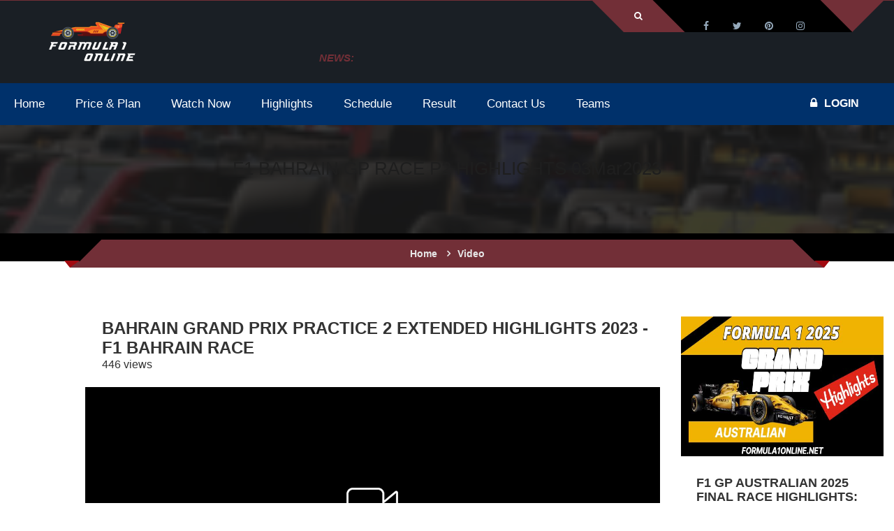

--- FILE ---
content_type: text/html; charset=UTF-8
request_url: https://www.formula1online.net/video/F1-BAHRAIN-GP-RACE-P2-HIGHLIGHTS-03Mar2023
body_size: 76147
content:

<!DOCTYPE html><html  lang="en">

<head>

 


  


         <title>BAHRAIN GRAND PRIX Practice 2 EXTENDED HIGHLIGHTS </title>
           <meta name="title" content="BAHRAIN GRAND PRIX Practice 2 EXTENDED HIGHLIGHTS 2023 - F1 BAHRAIN RACE">
        <meta name="Description" content="Watch BAHRAIN Grand Prix 2023 Practice 2 Extended Highlights and race live streaming with full race replay. Without country restriction anyw">
          <link  rel="canonical" href="https://www.formula1online.net/video/F1-BAHRAIN-GP-RACE-P2-HIGHLIGHTS-03Mar2023">
         <meta property="og:title" content="BAHRAIN GRAND PRIX Practice 2 EXTENDED HIGHLIGHTS 2023 - F1 BAHRAIN RACE">
            <meta property="og:description" content="Watch BAHRAIN Grand Prix 2023 Practice 2 Extended Highlights and race live streaming with full race replay. Without country restriction anywhere, on any device">
        <meta property="og:site_name" content="Formula 1 Online">
        <meta property="og:type" content="video.movie">
        <meta property="og:image" content="http://www.formula1online.net/album/defualt-image.webp">
        <meta property="og:video" content="https://www.formula1online.net/video/F1-BAHRAIN-GP-RACE-P2-HIGHLIGHTS-03Mar2023" />
        <meta property="og:video:height" content="640" />
        <meta property="og:video:width" content="385" />
        <meta property="og:video:type" content="application/x-shockwave-flash" />
       <link rel="shortcut icon" href="https://www.formula1online.net/images/t_ico.png">
        <link href="/video-js.css" rel="stylesheet">
          <script type="application/ld+json">
{
  "@context": "https://schema.org",
  "@type": "VideoObject",
  "name": "BAHRAIN GRAND PRIX Practice 2 EXTENDED HIGHLIGHTS 2023 - F1 BAHRAIN RACE",
  "description": "Watch BAHRAIN Grand Prix 2023 Practice 2 Extended Highlights and race live streaming with full race replay. Without country restriction anywhere, on any device",
  "thumbnailUrl": "https://www.formula1online.net/album/defualt-image.webp",
  "uploadDate": "2026-01-18 15:19:18Z",
  "duration": "PT0M0S",
  "publisher": {
    "@type": "Organization",
    "name": "Fomula1 Online",
    "logo": {
      "@type": "ImageObject",
      "url": "http://www.formula1online.net/cpanel/album/F1-Online.png",
      "width": 600,
      "height": 60
    }
  },
  "contentUrl": "https://www.formula1online.net/video/F1-BAHRAIN-GP-RACE-P2-HIGHLIGHTS-03Mar2023",
  "embedUrl": "https://www.formula1online.net/video/F1-BAHRAIN-GP-RACE-P2-HIGHLIGHTS-03Mar2023",
  "interactionCount": "446"
}
</script>
      <script src="/videojs-ie8.min.js"></script>
      <!-- BEGIN SHAREAHOLIC CODE -->
<link rel='preload' href='https://apps.shareaholic.com/assets/pub/shareaholic.js' as='script' />
<script data-cfasync="false" async src="https://apps.shareaholic.com/assets/pub/shareaholic.js" data-shr-siteid="eaf14b4cadae07253454935597601df8"></script>
<!-- END SHAREAHOLIC CODE -->

          
   
         <meta http-equiv="X-UA-Compatible" content="IE=edge">
         <meta name="viewport" content="width=device-width, initial-scale=1.0">
         <link rel="manifest" href="https://www.formula1online.net/manifest.json" media="all">
         <link rel="apple-touch-icon" href="/js/images/launcher-icon-1x.png">
         <meta name="theme-color" content="#722F37"/>
       <link rel="stylesheet" href="https://stackpath.bootstrapcdn.com/font-awesome/4.7.0/css/font-awesome.min.css" media="all">
     
         <style>
                ﻿.dl-menuwrapper{display:none}*{margin:0;padding:0}header{float:left;width:100%}.kode-football .kode-content{padding:0}.kode-football section{padding:69px 0 70px;float:left;width:100%}.kode-content{float:left;width:100%}.hire{-moz-border-bottom-colors:none;-moz-border-left-colors:none;-moz-border-right-colors:none;-moz-border-top-colors:none;border-bottom-color:#fff;border-bottom-style:solid;border-bottom-width:3px;border-image-outset:0 0 0 0;border-image-repeat:stretch stretch;border-image-slice:100% 100% 100% 100%;border-image-source:none;border-image-width:1 1 1 1;border-left-color:#fff;border-left-style:solid;border-left-width:3px;border-right-color:#fff;border-right-style:solid;border-right-width:3px;border-top-color:#fff;border-top-style:solid;border-top-width:3px;color:#fff;display:inline-block;font-family:"Source Sans Pro",sans-serif;font-size:16px;font-weight:700;line-height:11px;padding-bottom:15px;padding-left:45px;padding-right:45px;padding-top:15px;text-transform:uppercase}.hire:hover{background-color:#fff}.spb-social2 li{float:left;margin-right:15px;width:auto}.football-header{background-color:rgba(14,20,26,.95);position:absolute;z-index:10}.topbar4{float:left;width:100%;border-top:1px solid}.login-wraper3{float:left;margin-right:45px;padding-right:22px;position:relative;width:auto}.login-wraper3:after,.login-wraper3:before{width:0;height:0;border-style:solid;border-width:0 45px 45px 0;content:"";position:absolute;left:-45px;top:0;bottom:0;height:100%}.login-wraper3:after{border-width:45px 45px 0 0;left:auto;right:-45px}.login-meta{float:left;width:auto;padding:15px 23px 16px 0}.login-meta li{float:left;width:auto;position:relative;padding:0 15px}.login-meta li:before{position:absolute;right:-2px;width:5px;height:1px;background:#fff;bottom:0;content:""}.login-meta li:last-child:before{width:0}.login-meta li>a{float:left;width:100%;font-size:13px;color:#fff;line-height:13px;text-transform:uppercase;font-weight:400;cursor:pointer}.login-wraper3>div{bottom:0;left:0;position:absolute;right:0;text-align:center;top:100%;z-index:9999;display:none}#show-class>form{margin:auto;padding:10px 20px;width:253px}#show-class>form input{height:40px;width:100%;color:#000;box-shadow:0 0 4px -2px #000;padding:0 10px;background-color:#fff}#show-class2>form{margin:auto;padding:10px 20px;width:253px}#show-class2>form input{height:40px;width:100%;color:#000;box-shadow:0 0 4px -2px #000;padding:0 10px;background-color:#fff}.social-style3{float:right;width:auto;background:#000;position:relative;-webkit-transform:skewX(45deg);-moz-transform:skewX(45deg);-ms-transform:skewX(45deg);-o-transform:skewX(45deg);transform:skewX(45deg);padding:0 30px}.social-style3:before{position:absolute;left:0;right:0;top:-1px;content:"";background:#000;height:1px}.social-style3 li{float:left;width:auto}.social-style3 li:hover a{color:#fff}.social-style3 li a{height:45px;width:45px;text-align:center;line-height:45px;color:#95a9bb;display:block;padding:14px 0 0;-webkit-transform:skewX(-45deg);-moz-transform:skewX(-45deg);-ms-transform:skewX(-45deg);-o-transform:skewX(-45deg);transform:skewX(-45deg)}.logo-wrap2{float:left;width:100%}.logo-3{margin:0;width:auto;float:left;position:relative;top:-16px}.spb-ticker2{float:right;width:820px;margin:0;overflow:hidden;padding:19px 0}.spb-ticker .bx-wrapper .bx-viewport{background-color:transparent;height:auto!important}.spb-ticker2 .bx-wrapper{float:none;overflow-x:hidden;overflow-y:hidden;padding-bottom:0;padding-left:0;padding-right:0;padding-top:0;width:auto}.spb-ticker2 span{background:transparent!important;font-size:15px;font-style:italic;font-weight:600;line-height:15px;padding-bottom:10px;padding-left:12px;padding-right:12px;padding-top:10px;text-transform:uppercase;width:auto;float:left}.spb-ticker2 .bx-controls-direction{display:none}.ticker-dec{float:left;width:100%;line-height:14px;padding:10px 0 9px}.spb-ticker2 .ticker-dec a{color:#fff;font-size:14px;font-style:italic;font-weight:400;overflow-x:hidden;overflow-y:hidden;text-overflow:ellipsis;text-transform:capitalize;white-space:nowrap;width:100%;float:left}.spb-ticker .bx-wrapper .bx-viewport{background-color:transparent;width:auto!important}.nav4{float:left;width:100%;background:#11181f;position:relative}.nav4:before{position:absolute;right:0;background:#151f28;width:0%;top:0;bottom:0;content:""}.nav4 .kode_nave{float:left;width:auto}.nav4 .kode_nave li{float:left;padding:29px 20px 27px;position:relative;z-index:999}.nav4 .kode_nave li a{float:left;width:100%;font-size:14px;color:#95a9bb;text-transform:uppercase;font-weight:700;line-height:14px}.nav4 .kode_nave li:hover a{color:#fff}.tennis-nav .navigation li{position:relative}.tennis-nav .navigation ul,.nav4 .kode_nave li ul{position:absolute;top:80%;left:0;right:0;bottom:0;width:220px;background-color:#333;z-index:-1;opacity:0;visibility:hidden}.tennis-nav .navigation li:hover ul,.nav4 .kode_nave li:hover ul{top:100%;overflow:visible;visibility:visible;opacity:1}.tennis-nav .navigation li ul li,.nav4 .kode_nave li ul li{width:100%;padding:0}.tennis-nav .navigation li ul li a,.nav4 .kode_nave li ul li a{background-color:#000;width:100%;padding:18px 20px 17px;position:relative;z-index:999;border-bottom:1px solid #333}.tennis-nav .navigation li ul li a:before,.nav4 .kode_nave li ul li a:before{position:absolute;content:"";top:0;left:0;right:0;bottom:0;width:2px;z-index:-1;opacity:1}.tennis-nav .navigation li ul li a:hover:before{background-color:#000}.tennis-nav .navigation li ul li a:hover:before,.nav4 .kode_nave li ul li a:hover:before{width:100%}.nav4 .kode_nave li ul ul{position:absolute;right:100%;background-color:#000}.ticket-wrap{float:right;width:auto;position:relative;padding:27px 0}.book-now{float:left;width:auto;color:#fff;font-size:16px;font-weight:700;text-transform:uppercase;line-height:16px;margin-right:30px}.book-now i{margin-right:10px}.lung-link{float:right;width:auto}.lung-link a{float:left;width:auto;padding:2px 10px 2px;font-size:14px;color:#fff;text-transform:uppercase;font-weight:700;line-height:11px;border-left:1px solid #fff}.lung-link a:first-child{border:none}.thumb-slider{float:left;width:100%;position:relative;overflow:hidden}.thumb-slider .container{position:relative}#mainbanner .flex-direction-nav{display:none}.thumb-slider img{float:left;width:100%}.kode-ft-caption{top:61%;left:0;margin:-140px auto 0;position:absolute;right:0;width:100%;z-index:999}.football-caption{display:inline-block;width:auto;border-width:0 0 0 1px;border-style:solid;background:rgba(17,24,31,.95);padding:40px 30px}.text-right .football-caption{border-width:0 1px 0 0}.text-center .football-caption{border-width:1px}.football-caption h6{color:#fff;font-size:36px;text-transform:uppercase;font-weight:700;line-height:26px;margin:0 0 15px 0}.football-caption h4{color:#fff;font-size:76px;text-transform:uppercase;font-weight:700;line-height:55px;margin:0 0 15px 0}.football-caption h5{color:#fff;font-size:55px;text-transform:uppercase;font-weight:700;line-height:38px;margin:0}.kode-ft-caption p{width:auto}.btn-4{display:inline-block;width:auto;font-size:15px;text-transform:uppercase;line-height:10px;color:#fff;font-weight:700;padding:20px 40px;position:relative}.btn-4 i{display:inline-block;margin-left:15px;height:18px;width:18px;border-radius:100%;background-color:#fff;color:#11181f;font-size:13px;line-height:18px;text-align:center}.kode-ft-caption p a:before{width:0;height:0;border-style:solid;border-width:51px 40px 0 0;position:absolute;right:-40px;bottom:0;top:0;height:100%;content:""}.kode-ft-caption.text-right p a:before{border-width:0 40px 50px 0;right:auto;left:-40px}.kode-ft-caption.text-center p a:before{opacity:0}.kode-ft-caption .btn-4{line-height:18px}.kode-ft-caption.text-left p a{padding:16px 10px 17px 40px}.kode-ft-caption.text-right p a{padding:16px 40px 17px 10px}.kode-ft-caption.text-left p a i{float:right;margin:0 0 0 15px}.kode-ft-caption.text-right p a i{float:left;margin:0 15px 0 0}.ft-match-slider{float:left;width:100%}.ft-match-slider .owl-item.active{margin:0!important}.ft-match-dec{float:left;width:100%;text-align:center;padding:30px;background:#eaeaea;position:relative;z-index:1}.ft-match-dec:before{position:absolute;left:0;right:0;top:0;bottom:0;content:"";opacity:0;background:#000;z-index:-1}.ft-match-slider .owl-item:nth-child(odd) .ft-match-dec:before{opacity:.02}.ft-match-dec>span{font-size:15px;text-transform:uppercase;color:#333;line-height:15px;font-weight:700;float:left;width:100%;margin-top:-3px;margin-bottom:19px}.ft-match-teams{float:left;width:100%;text-align:center}.ft-match-teams span{display:inline-block;font-size:16px;font-weight:700;text-transform:uppercase;line-height:30px;color:#333}.ft-team-1{float:left;width:auto}.ft-team-2{float:right;width:auto}.ft-team-2 h5,.ft-team-1 h5{float:left;width:auto;font-size:13px;text-transform:uppercase;color:#333;margin:0;line-height:30px;font-weight:700}.ft-team-2 h5{float:right}.ft-team-2>a,.ft-team-1>a{float:right;width:30px;height:30px;border-radius:100%;-webkit-border-radius:100%;overflow:hidden;margin-left:15px}.ft-team-2>a{float:left;margin:0 15px 0 0}.ft-team-1>a img{border-radius:100%;-webkit-border-radius:100%}.ftb_club_stats,.ftb_club_stats ul,.ftb_club_stats,.ftb_goal_club,.ftb_goal_tab_text,.ftb_goal_caption,.ftb_goal_tab_detail,.ftb_goal_tab_des,.ftb_goal_tabs,.ftb_goalpost{float:left;width:100%}.ftb_goalpost{background-color:#f7f7f7}.ftb_goal_tab_des{background-color:#fff}.ftb_goal_tab_des .col-md-3{padding-left:0}.ftb_goal_tabs{padding:24px 0 0}.ftb_goal_tab_detail{margin-bottom:24px}.ftb_goal_tab_detail li{float:left;border:1px solid #eee;border-right:none}.ftb_goal_tab_detail li:last-child{border-right:1px solid #eee}.ftb_goal_tab_detail li a{display:inline-block;width:287px;height:70px;text-align:center;font-size:18px;font-weight:700;text-transform:uppercase;line-height:70px}.ftb_goal_tab_detail li a.active,.ftb_goal_tab_detail li a:hover{color:#fff}.ftb_goal_tab_text p{margin-bottom:10px;line-height:24px}.ftb_goal_caption{margin-bottom:18px}.ftb_goal_caption.margin_0{margin:0}.ftb_goal_caption span{display:inline-block;float:left;font-size:45px;color:#000;margin-bottom:10px;margin-right:10px}.ftb_goal_caption h5{display:inline-block;font-weight:700;text-transform:uppercase;margin-top:18px}.ftb_goal_caption h5 a{color:#000}.ftb_goal_caption p{float:left;color:#666;margin:0;line-height:22px}.ftb_goal_club{border-bottom:1px solid #d3d3d3;padding-bottom:19px}.ftb_goal_club h3{text-transform:uppercase;font-weight:700;margin-bottom:13px}.ftb_goal_club p{margin:0;line-height:22px}.ftb_goal_club:last-child{margin-top:25px;border:none}.ftb_club_stats p{line-height:22px;margin-bottom:30px}.ftb_club_stats ul li{float:left;width:50%;margin-bottom:11px}.ftb_club_stats ul li:nth-child(7),.ftb_club_stats ul li:last-child{margin:0}.ftb_club_stats ul li a{display:inline-block;color:#999}.ftb_club_stats ul li a i{margin-right:14px}.ftb_goal_tab_des .panel.panel-default{float:left;width:100%;border:none;overflow:hidden;margin-bottom:0}.ftb_goal_tab_des .panel-body{padding:0}.ftb_goal_tab_des .panel{box-shadow:0 0}.ft-about-wrap .text ul li a:hover img{opacity:.5}.heading5.hdg_6 h4{color:#000}.ftb-resultbg{background-size:cover;position:relative;background-repeat:no-repeat}.ftb-resultbg:before{position:absolute;left:0;right:0;top:0;bottom:0;content:"";background-color:#000;opacity:.72}.heading5{float:left;width:100%;text-align:center;margin-bottom:49px}.heading5 h4{font-size:30px;line-height:23px;font-weight:700;text-transform:uppercase;float:left;width:100%;color:#fff}.heading5.black h4{color:#333;position:relative}.heading5.text-left{text-align:left}.heading5 p{font-size:16px;font-weight:700;text-transform:capitalize;line-height:20px;margin:20px 0 0 0;float:left;width:100%;text-align:center}.ftb-resultbg .container{position:relative}.ftb-result-wrap{float:left;width:100%;margin-bottom:30px;padding:0 30px}.ftb-result1{float:left;width:33.3%;text-align:left}.ftb-result1 .text{float:left;width:100%;padding:0 130px 0 40px}.ftb-result2{text-align:right}.ftb-result-logo{float:left;width:100%;margin-bottom:29px}.ftb-result-logo>a{float:left;width:101px;height:107px;position:relative;z-index:3}.ftb-result2 .ftb-result-logo>a{float:right}.ftb-result-logo a img{float:left;width:100%}.ftb-result-logo span{float:left;width:auto;line-height:24px;font-size:24px;text-transform:uppercase;font-weight:700;padding:16px 50px 17px;bottom:-33px;left:-39px;position:relative;color:#fff;-webkit-transform:skewX(-45deg);-moz-transform:skewX(-45deg);-ms-transform:skewX(-45deg);-o-transform:skewX(-45deg);transform:skewX(-45deg)}.ftb-result-logo span b{-webkit-transform:skewX(45deg);-moz-transform:skewX(45deg);-ms-transform:skewX(45deg);-o-transform:skewX(45deg);transform:skewX(45deg);float:left}.ftb-result2 .ftb-result-logo span{float:right;right:-46px;left:auto;-webkit-transform:skewX(45deg);-moz-transform:skewX(45deg);-ms-transform:skewX(45deg);-o-transform:skewX(45deg);transform:skewX(45deg)}.ftb-result2 .ftb-result-logo span b{-webkit-transform:skewX(-45deg);-moz-transform:skewX(-45deg);-ms-transform:skewX(-45deg);-o-transform:skewX(-45deg);transform:skewX(-45deg)}.ftb-result1 .text h6{float:left;width:100%;font-size:16px;line-height:16px;text-transform:uppercase;font-weight:700;border-bottom:3px solid;padding-bottom:6px;margin-bottom:14px;color:#fff}.ftb-result1 .text h6 a{color:#fff}.ftb-result1 .text span{float:left;width:100%;font-size:14px;line-height:14px;text-transform:capitalize;margin-bottom:15px;color:#fff}.ftb-result1 .text span:last-child{margin:0}.ftb-result2 .text{float:right;padding:0 40px 0 130px}.ftb-final-result{float:left;width:33.3%;text-align:center;margin-top:20px}.ftb-final-result em i,.ftb-final-result em{float:left;width:100%;font-size:14px;text-transform:capitalize;font-weight:400;line-height:14px;font-style:normal;color:#fff;margin-bottom:30px}.ftb-final-result em i{margin:10px 0 0 0}.ftb-final-result p{float:left;width:100%;font-weight:700;text-transform:uppercase;font-size:50px;text-align:center;line-height:50px;color:#fff;margin-bottom:35px}.ftb-final-result a{font-size:16px;line-height:16px;padding:14px 30px}.ftb-final-result a:hover{background-color:#fff;color:#000}.heading6{float:left;width:100%;text-align:left;margin-bottom:30px;border-bottom:1px solid #cbcbcb}.heading6 h4{font-size:30px;line-height:23px;font-weight:700;text-transform:uppercase;float:left;width:100%;margin-bottom:14px}.ftb-bx-slider{float:left;width:100%}.ftb-bx-slider .bx-wrapper{float:left;width:100%}.ftb-bx-slider .bx-wrapper .bx-controls-direction a{position:absolute;top:-50px;width:20px;height:20px;right:0;left:auto}.ftb-bx-slider .bx-wrapper .bx-controls-direction a:before{position:absolute;left:0;right:0;top:0;bottom:0;line-height:20px;text-align:center;font-size:16px;font-family:'FontAwesome';color:#666;content:"\f105"}.ftb-bx-slider .bx-wrapper .bx-controls-direction a.bx-prev{right:30px}.ftb-bx-slider .bx-wrapper .bx-controls-direction a.bx-prev:before{right:0;content:"\f104";left:0}.ftb-bx-slider .bx-wrapper .bx-controls-direction a:hover:before{color:#fff}.ftb-post-thumb{float:left;width:100%;position:relative;margin-bottom:33px;overflow:hidden;background-color:#000}.ftb-post-thumb a{float:left;width:100%}.ftb-post-thumb img{float:left;width:100%;opacity:.55}.ftb-post-thumb:hover a img{transform:scale(1.2);-ms-transform:scale(1.2);-moz-transform:scale(1.2);-webkit-transform:scale(1.2);-o-transform:scale(1.2)}.ftb-post-thumb .text{position:absolute;bottom:0;left:0;bottom:0;padding:15px}.ftb-post-thumb .text h6{font-size:16px;line-height:16px;text-transform:uppercase;color:#fff;font-weight:700}.ftb-post-thumb .text .btn-4{padding:15px 25px;width:auto;margin-top:13px}.ftb-post-thumb .text .btn-4:hover{background-color:#000;color:#fff}.ftb-post-thumb .spb-play{width:40px;height:40px;margin-top:-20px;opacity:1;font-size:40px;text-align:center;-webkit-transform:translate(0);-moz-transform:translate(0);-ms-transform:translate(0);-o-transform:translate(0);transform:translate(0)}.spb-play{border-radius:100%;color:#fff;display:block;font-size:36px;height:36px;left:0;line-height:36px;opacity:0;position:absolute;right:0;top:50%;transform:translate(50px,0);width:36px;margin:auto;z-index:1}.ftb-rating-table{display:table;width:100%}.ftb-rating-table li{display:table-row;background-color:#020000;height:66px;float:none;padding-bottom:1px}.ftb-rating-table li div{display:table-cell;text-align:center;font-size:16px;color:#fff;vertical-align:middle;min-width:30px;padding:0 10px 1px;border-bottom:1px solid #2e2f31}.ftb-rating-table li div a{color:#fff}.ftb-rating-table li:last-child div{border:none}.ftb-rating-table li div img{width:30px;height:30px;margin-right:15px}.ftb-rating-table li div.ftb-team-name{text-align:left!important}.ftb-tabs-wrap{float:left;width:100%;padding-top:40px;margin-bottom:30px}.ftb-tabs-wrap .nav-tabs{float:left;width:100%;background-color:#2e2f31;border:none;margin:0;padding:30px}.ftb-tabs-wrap .nav-tabs li{float:left;width:auto;border:none;margin:0 20px 0 0}.ftb-tabs-wrap .nav-tabs li:last-child{margin:0}.ftb-tabs-wrap .nav-tabs li a{border:1px solid #cbcbcb;border-radius:0;color:#fff;display:inline-block;font-size:16px;font-weight:700;line-height:11px;padding:20px 25px;text-transform:uppercase;margin:0;background-color:transparent;min-width:217px;text-align:center}.ftb-tabs-wrap .nav-tabs li.active a{color:#fff}.ftb-main-table{width:100%;display:table}.ftb-main-table li{display:table-row;background-color:#292e32;height:100px;position:relative;float:none;z-index:1}.ftb-main-table li:nth-child(odd):after{position:absolute;left:0;right:0;top:0;bottom:0;content:"";background-color:#000;opacity:.25;z-index:-1}.ftb-main-table.table_2 li:nth-child(2n+1):after{background:none}.ftb-main-table li:hover:after{opacity:0}.ftb-main-table li>div{display:table-cell;vertical-align:middle;padding:0 20px;text-align:center;font-size:16px;text-transform:uppercase;font-weight:400;color:#fff;border-style:solid;border-width:0 1px 0 0;border-color:rgba(255,255,255,.1)}.ftb-ticket.ticket_2 .hire:hover{color:#fff}.ftb-main-table li>div:last-child{border:none}.compitatev-team1{float:left;width:auto}.compitatev-team1 img{float:left;margin:0 10px 0 0;width:73px;height:76px}.compitatev-team1 a{line-height:76px;font-size:16px;text-transform:uppercase;font-weight:700;color:#fff}.compitatev-team2 img,.compitatev-team2{float:right}.compitatev-team2 img{margin:0 0 0 20px}.ftb-compitatev span{display:inline-block;width:90px;height:76px;background-color:#34393c;font-size:42px;text-transform:uppercase;font-weight:700;color:#fff;line-height:76px;border-bottom:3px solid;text-align:center}.ftb-main-table li:hover .ftb-compitatev span{border-color:#292e32;background-color:#fff}.ftb-ticket .hire{border-width:1px}.ftb-gallery-bg{position:relative;background-image:url(images/ftb-gallery-bg.jpg);background-repeat:no-repeat;background-size:cover}.ftb-gallery-bg:before{position:absolute;left:0;right:0;top:0;bottom:0;background-color:#000;opacity:.75;content:""}.ftb-gallery-bg .container{position:relative}.ftb-gallery figure img,.ftb-gallery ul,.ftb-gallery{float:left;width:100%}.ftb-gallery ul li{float:left;width:33.3%}.ftb-gallery figure{float:left;width:100%;position:relative;background-color:#000;margin:0}.ftb-gallery figure:before{position:absolute;left:0;right:0;bottom:0;top:0;content:"";opacity:0;border:1px solid #dedede}.ftb-gallery figure:hover img{opacity:.48}.ftb-gallery figure:hover:before{left:10px;right:10px;bottom:10px;top:10px;opacity:1}.ftb-gallery figcaption{position:absolute;left:0;right:0;top:50%;text-align:center;margin-top:-37px;opacity:0}.ftb-gallery figure:hover figcaption{opacity:1}.ftb-gallery figcaption h4{font-size:16px;line-height:16px;text-transform:uppercase;color:#fff;font-weight:700;margin-bottom:17px}.ftb-gallery figcaption a{display:inline-block;font-size:18px;line-height:18px;color:#fff;padding:11px 36px 12px}.ftb-gallery figcaption a:hover{color:#000;background-color:#fff}.tns-load{float:left;margin-bottom:40px;padding-top:30px;text-align:center;width:100%}.tns-load.ftb-load{margin-bottom:30px}.tns-load a{color:#fff;display:inline-block;font-size:16px;font-weight:700;line-height:15px;padding-bottom:15px;padding-left:30px;padding-right:30px;padding-top:15px;text-transform:uppercase}.ftb-load a:hover{background-color:#fff;color:#000}.ftb-counterup{float:left;width:100%;padding:69px 0 68px;position:relative}.ftb-counterup::before{background:#fff none repeat scroll 0 0;bottom:0;content:"";left:0;opacity:.12;position:absolute;right:0;top:0}.ftb-counterup .container{position:relative}.ftb-counterup .counterup-dec span{float:left;width:48px;height:48px;border-radius:0;border:none;margin:0 20px 0 0;line-height:48px;font-size:48px;color:#fff}.ftb-counterup .counterup-dec .text{float:none;overflow:hidden;width:auto;text-align:left}.ftb-counterup .counterup-dec h3{font-size:35px;color:#fff;line-height:35px;font-weight:700;margin:-5px 0 9px 0;text-align:justify}.ftb-counterup .counterup-dec p{float:left;width:100%;font-size:14px;font-weight:700;text-transform:uppercase;color:#fff;margin:0;line-height:14px}.ftb-team-thumb{float:left;width:100%;position:relative;margin-bottom:30px}.ftb-team-thumb figure{margin:0;text-align:center;background-color:#fff;border:1px solid #dfdfdf;position:relative}.ftb-team-thumb.thumb_2{display:inline-block;left:450px;position:relative;text-align:center}.ftb-team-thumb figure:before{position:absolute;left:0;right:0;top:0;bottom:0;content:"";opacity:.68;background-color:#000;width:0}.ftb-team-thumb:hover figure:before{width:100%}.ftb-team-thumb figure img{display:inline-block;width:auto}.ftb-team-dec{float:left;border:1px solid #cdcdcd;width:100%;padding:22px 20px 25px;position:relative;overflow:hidden}.ftb-team-thumb:hover .ftb-team-dec{border-bottom-color:transparent}.ftb-team-thumb:hover .ftb-team-dec.dec_2{border-bottom:transparent}.arrow-iconbtn{position:absolute;right:-30px;bottom:-30px;height:60px;width:60px;text-align:center;color:#fff;content:"";opacity:0;-webkit-transform:rotate(-45deg);-moz-transform:rotate(-45deg);-ms-transform:rotate(-45deg);-o-transform:rotate(-45deg);transform:rotate(-45deg)}.arrow-iconbtn i{-webkit-transform:rotate(45deg);-moz-transform:rotate(45deg);-ms-transform:rotate(45deg);-o-transform:rotate(45deg);transform:rotate(45deg)}.arrow-iconbtn i{left:0;position:relative;top:5px}.ftb-team-thumb:hover .arrow-iconbtn{opacity:1}.ftb-team-dec>span{float:left;width:auto;font-size:46px;color:#666;line-height:46px;font-weight:400}.ftb-team-thumb:hover .ftb-team-dec>span{font-weight:700}.ftb-team-dec .text{float:none;width:auto;overflow:hidden;padding:6px 20px 0}.ftb-team-dec .text a{font-size:16px;line-height:16px;float:left;width:100%;text-transform:uppercase;font-weight:700;color:#333;margin-bottom:7px}.ftb-team-dec .text p{margin:0;line-height:14px;text-transform:capitalize}.ftb-item_padding{padding-bottom:14px;float:left;width:100%;padding:70px 0 36px}.ftb-item{float:left;width:100%;position:relative;margin-bottom:30px}.ftb-item figure{float:left;width:100%;text-align:center;margin:0;background-color:#eee}.ftb-item figure img{width:auto;display:inline-block}.ftb-item .text{float:left;width:100%;text-align:center;position:relative;padding-top:20px;padding-bottom:50px}.ftb-item_padding .active.ftb-item .text,.ftb-item:hover .text{opacity:0}.ftb-item .text.text_3.text_4{opacity:1;padding-bottom:0}.ftb-item .text.text-hover{position:absolute;bottom:50%;opacity:0;bottom:0;padding:0;margin:0}.ftb-item:hover .rating.rating_3 span{color:#d4af37}.ftb-item_padding .active.ftb-item .text.text-hover,.ftb-item:hover .text.text-hover{opacity:1}.ftb-item .text h4{float:left;width:100%;font-size:16px;line-height:16px;font-weight:700;text-transform:uppercase;text-align:center;margin-bottom:11px}.ftb-item .text>span{float:left;width:100%;text-align:center;font-size:16px;line-height:16px;text-transform:uppercase;font-weight:700;margin-bottom:10px}.ftb-item .text>span del{color:#666;margin-right:5px}.ftb-item .text .rating{float:left;width:100%;text-align:center;margin-bottom:27px}.like-icon{float:left;width:34px;height:30px;line-height:30px;text-align:center;color:#fff;font-size:14px;background-color:#999}.like-icon.right{float:right}.ftb_item_detail{float:left;width:100%;margin-bottom:20px}.buy-btn{display:inline-block;font-size:14px;line-height:14px;font-weight:700;text-transform:uppercase;color:#fff;padding:9px 25px 8px}.buy-btn:hover{background-color:#000;color:#fff}.ftb-latestnew-wrap{background-image:url(images/ftb-latestnew.jpg);position:relative;background-size:cover;background-repeat:no-repeat;float:left;width:100%;padding:70px 0}.ftb-latestnew-wrap:before{position:absolute;left:0;right:0;top:0;bottom:0;opacity:.66;background-color:#000;content:""}.ftb-latestnew{float:left;width:100%;position:relative}.ftb-latestnew figure{float:left;width:100%;margin:0}.ftb-latestnew figure img{float:left;width:100%}.ftb-new-dec{float:left;width:100%;position:relative;background-color:#fff;padding:40px 35px}.ftb-new-dec span{float:left;width:135px;font-size:80px;text-transform:uppercase;font-weight:700;text-align:center;line-height:80px;padding:39px 0 31px}.ftb-new-dec span b{float:left;width:100%;font-size:18px;line-height:14px}.ftb-new-dec .text{float:none;width:auto;overflow:hidden;position:relative}.ftb-new-dec h4{float:left;width:100%;text-transform:uppercase;font-weight:700;line-height:17px;font-size:24px;margin-bottom:13px}.ftb-new-dec p{margin-bottom:16px}.ftb-new-dec .text>a{display:inline-block;font-size:15px;text-transform:capitalize;line-height:15px;border:1px solid #dcdcdc;color:#999;padding:14px 24px 13px;font-weight:700}.ftb-new-dec .text ul{position:absolute;right:0;bottom:0;width:auto}.ftb-new-dec .text ul li{float:left;width:auto;list-style:none;margin-right:20px}.ftb-new-dec .text ul li:last-child{margin:0}.ftb-new-dec .text ul li a{float:left;width:100%;font-size:16px;line-height:16px;font-weight:700;color:#333}.ftb-new-dec .text ul li a i{margin-left:5px;float:right;color:#666}.ftb-latestnew2{padding:21px;background-color:#fff;float:left;width:100%;margin-bottom:10px}.ftb-latestnew2-wrap .ftb-latestnew2:last-child{margin:0}.ftb-latestnew2 figure{width:107px;float:left;margin:0 20px 0 0}.ftb-latestnew2 .ftb-new-dec{float:none;width:auto;padding:0}.ftb-latestnew2 .text h4{font-size:18px;text-transform:capitalize;margin-bottom:8px}.ftb-latestnew2 .text p{line-height:20px}.ftb-latestnew2:hover .text h4 a,.ftb-latestnew2:hover .text p{color:#fff}.ftb-latestnew2:hover .text>a{background-color:#fff}.ftb-latestnew2:hover .text>a:hover{background-color:#000;color:#fff}.ftb-new-dec .text>a:hover{color:#fff}.football-footer{background-image:url(/images/football-bg.html);position:relative;float:left;width:100%;padding:70px 0 0}.football-footer:before{position:absolute;left:0;right:0;top:0;bottom:0;background-color:#000;opacity:.9;content:""}.football-footer .spb-social2 li a{border:none;width:15px;height:15px;line-height:15px;color:#fff}.football-footer .spb-social2 li a:hover{background-color:transparent}.ft-logo{float:left;width:100%;margin-bottom:20px}.ft-logo a{float:left;width:auto}.ft-logo a img{float:left;width:100%}.football-footer .spb-text-widget p{color:#fff;margin-bottom:37px}.football-footer .spb-popular-dec .text>a{color:#fff}.football-footer .spb-meta2 li i,.football-footer .spb-meta2 li span,.football-footer .spb-meta2 li a{font-style:normal;font-size:14px;color:#d7d7d7}.football-footer .spb-meta2 li:first-child span,.football-footer .spb-meta2 li:first-child a{color:#fff}.football-footer .spb-flicker{text-align:center}.football-footer .spb-flicker ul{float:left;margin-bottom:30px;margin-left:-10px}.football-footer .spb-flicker .spb-btn3{display:inline-block;float:none}.football-footer .spb-flicker .spb-btn3:hover{outline:none}.football-footer .spb-widget h4{font-size:18px;color:#fff;text-transform:uppercase;text-align:left;line-height:18px;margin-top:-3px}.football-footer .sbp-ftnav li a{font-size:16px;line-height:16px}.football-footer .spb-copyright p{font-size:15px;color:#fff}.pp_social{display:none!important}.football{background-color:rgba(14,20,26,.95);float:left;width:100%;position:relative;z-index:999}.kode_benner1_cols,.kode_benner1_text,.kode_benner1{float:left;width:100%}.text{float:left;width:100%}.kode_benner1{position:relative;overflow:hidden;z-index:-1}.kode_benner1_text{padding:77px 0;text-align:center;background-image:url(/images/blogb.png);background-position:center;background-repeat:no-repeat;background-size:cover;position:relative}.kode_benner1_text:before{position:absolute;content:"";top:0;left:0;right:0;bottom:0;background-color:#1b1b1b;opacity:.85}.kode_benner1_text h2{font-size:36px;font-weight:700;text-transform:uppercase;color:#fff;position:relative}.kode_benner1_cols{background-color:#000;text-align:center;position:relative;margin-bottom:10px;z-index:999}.kode_benner1_cols .kf_container{position:relative;padding:0 100px}.kode_benner1_cols .kf_container:before{background-color:#000;bottom:0;content:"";left:0;position:absolute;top:0;transform:translateX(-29%) skewX(-45deg);width:189px;z-index:1;display:block}.kode_benner1_cols .kf_container:after{background-color:#000;bottom:0;content:"";right:0;position:absolute;top:0;transform:translateX(29%) skewX(46deg);width:189px;z-index:1;display:block}.kode_benner1_cols .breadcrumb{display:inline-block;width:100%;position:relative;background:transparent;padding:12px 0;margin:0;bottom:-9px;border-radius:0}.kode_benner1_cols .breadcrumb>li + li::before{content:"\f105";font-family:'FontAwesome';color:#e7e7e7;padding:0 10px}.kode_benner1_cols .breadcrumb li{font-weight:700;color:#e7e7e7}.kode_benner1_cols .breadcrumb li a{display:inline-block;font-weight:700;color:#e7e7e7}.kode_benner1_cols .breadcrumb li a:hover{color:#000}.kode_benner1_cols .breadcrumb:before{border-bottom-color:transparent;border-bottom-style:solid;border-bottom-width:0;border-left-color:transparent;border-left-style:solid;border-left-width:8px;border-right-color:transparent;border-right-style:solid;border-right-width:14px;border-top-color:#a20a10;border-top-style:solid;border-top-width:10px;bottom:0;content:"";height:10px;left:-8px;position:absolute;width:18px;z-index:999}.kode_benner1_cols .breadcrumb:after{border-bottom-color:transparent;border-bottom-style:solid;border-bottom-width:0;border-left-color:transparent;border-left-style:solid;border-left-width:14px;border-right-color:transparent;border-right-style:solid;border-right-width:8px;border-top-color:#a20a10;border-top-style:solid;border-top-width:10px;bottom:0;content:"";height:10px;right:-8px;position:absolute;width:18px;z-index:999}.kode_blog_des,.kode_blog_comment,.kode_blog_text,.kode_blog_fig,.kode_blog_wraper{float:left;width:100%}.kode_blog_wraper{padding:69px 0 70px 0}.kode_blog_fig{margin-bottom:30px}.kode_blog_fig figure{position:relative;margin:0;z-index:999}.kode_blog_fig:hover figure img{transform:scale(1.3);-moz-transform:scale(1.3);-webkit-transform:scale(1.3)}.kode_blog_fig figure:after,.kode_blog_fig figure:before{position:absolute;top:100px;content:"";left:0;right:0;bottom:100px;background-color:#040202;opacity:0;z-index:999}.kode_blog_fig:hover figure:before{top:0;opacity:.7;bottom:0}.kode_blog_fig figure:after{background:none;opacity:0;top:0;bottom:0;border:1px solid #d5cbca;z-index:999}.kode_blog_fig:hover figure:after{position:absolute;top:10px;content:"";left:10px;right:10px;bottom:10px;opacity:1}.kode_blog_fig figcaption{position:absolute;top:50%;left:0;right:0;margin:auto;text-align:center;color:#fff;z-index:9999;margin-top:-15px;transform:scale(1.6);-moz-transform:scale(1.6);-webkit-transform:scale(1.6);opacity:0}.kode_blog_fig:hover figcaption{transform:scale(1);-moz-transform:scale(1);-webkit-transform:scale(1);opacity:1}.kode_blog_fig figcaption a{display:inline-block;color:#fff;font-size:16px;font-size:24px}.kode_blog_text{padding:28px 0 0 0}.kode_blog_des{margin-bottom:22px}.kode_blog_date{float:left}.kode_blog_date p{color:#999;font-weight:700;text-transform:uppercase;line-height:14px;margin:0}.kode_blog_date span{display:inline-block;font-weight:700;font-size:55px;color:#666;line-height:54px}.kode_blog_caption{overflow:hidden;padding-left:22px}.kode_blog_caption h5{text-transform:uppercase;font-weight:700;line-height:20px;margin-bottom:4px}.kode_blog_caption p{line-height:25px;font-size:15px;margin:0}.kode_blog_comment>a{display:inline-block;font-size:16px;text-transform:uppercase;font-weight:700;line-height:16px;padding:11px 20px;border:1px solid #e5e5e5;float:left}.kode_blog_fig:hover .kode_blog_comment>a{color:#fff}.kode_blog_comment ul{float:right;padding:10px 0}.kode_blog_comment ul li{float:left;margin-left:30px}.kode_blog_comment ul li:first-child{margin:0}.kode_blog_comment ul li a{display:inline-block;font-size:16px;font-weight:700}.kode_blog_comment ul li a i{margin-right:10px;color:#999}.kode_blog_pagination{float:left;width:100%;text-align:center;margin-top:10px}.kode_blog_pagination a{display:inline-block;height:33px;width:33px;line-height:29px;text-align:center;color:#999;font-size:16px;border:1px solid #ddd;margin-right:15px;font-weight:700}.kode_blog_pagination a:hover{color:#fff}.kode_blog_pagination .right,.kode_blog_pagination .left{background-color:#333;color:#fff;border-color:#333;margin-right:21px}.kode_blog_pagination .right{margin-right:0;margin-left:6px}.kode_blog_text.text_2{float:left;width:53%;padding:0 35px 0 0}.kode_blog_text.text_2.text_3{padding:0 0 0 35px}.kode_blog_date.date_2{float:none;margin-bottom:16px}.kode_blog_caption.caption_2{padding:0;margin-bottom:27px}.kode_blog_caption.caption_2 h5{margin-bottom:13px}.kode_blog2_thumb{float:left;width:47%}.kode_macth_text,.kode_detail_categories ul,.kode_detail_categories,.kode_detail_btn,.kode_detail_area,.kode_detail_form form,.kode_detail_form,.kode_detail_comment_list,.kode_detail_cols ul li,.kode_detail_cols ul,.kode_detail_cols,.kode_detail_related,.kode_detail_post,.kode_detail_caption,.kode_quote_text,.kode_detail_quote,.kode_detail_text,.kode_detail_title ul,.kode_detail_admin,.kode_detail_fig,.kode_detail_row{float:left;width:100%}.kode_detail_fig{margin-bottom:27px}.kode_detail_fig figure{margin-bottom:30px;overflow:hidden}.kode_detail_fig:hover figure img{transform:scale(1.3);-moz-transform:scale(1.3);-webkit-transform:scale(1.3)}.kode_detail_admin{margin-bottom:23px}.kode_detail_admin span{display:inline-block;float:left;font-size:30px;line-height:30px;font-weight:700;color:#fff;padding:4px 10px 8px}.kode_detail_admin span strong{display:block;font-size:16px;color:#fff;line-height:16px}.kode_detail_title{float:left;width:auto;padding-left:24px;padding-top:3px}.kode_detail_title ul{margin-bottom:7px}.kode_detail_title ul li{float:left;margin-right:30px}.kode_detail_title ul li:last-child{margin:0}.kode_detail_title ul li a{font-size:16px;color:#999;display:inline-block}.kode_detail_title ul li a i{margin-right:10px}.kode_detail_title h2{font-weight:700;text-transform:uppercase}.kode_detail_text p{margin-bottom:18px;font-size:15px}.kode_detail_text p:last-child{margin:0}.kode_detail_quote{padding:23px 35px 26px;border:1px solid #f0f0f0;margin-bottom:25px}.kode_detail_quote p{font-size:16px;margin-bottom:59px;position:relative}.kode_detail_quote p:before{position:absolute;content:"\f10e";font-family:FontAwesome;top:90px;font-size:46px;text-align:center;color:#e7e7e7;left:0;right:120px;bottom:0;z-index:-1}.kode_quote_text{text-align:center}.kode_quote_text h6{text-transform:uppercase;margin-bottom:7px}.kode_detail_caption p{font-size:15px;margin-bottom:20px}.kode_detail_post{padding:13px 0 30px 0;border-bottom:1px solid #ddd;margin-bottom:30px}.kode_detail_share{float:left;width:auto}.kode_detail_share h5{text-transform:uppercase;font-weight:700;margin-bottom:17px}.kode_detail_share li{float:left;margin-right:15px}.kode_detail_share li:last-child{margin-right:0}.kode_detail_share li a{display:inline-block;border:1px solid #e7e7e7;font-size:18px;color:#999;height:40px;width:40px;text-align:center;line-height:40px;border-radius:100%}.kode_detail_share li a:hover{color:#fff}.kode_detail_share h5 a{display:inline-block;margin-right:20px}.kode_detail_post .breadcrumb{background:none;float:right;margin:0;padding:0;position:relative;top:33px}.kode_detail_post .breadcrumb li a{font-size:16px;display:inline-block}.kode_detail_related{padding:15px 0 30px;border-bottom:1px solid #ddd;margin-bottom:45px}.kode_detail_related h2{text-transform:uppercase;font-weight:700;margin-bottom:24px}.kode_blog_fig.fig_2{width:90%;float:left;margin-right:45px;margin-bottom:0}.kode_detail_related .slick-list.draggable{float:left;width:100%}.kode_detail_related .slick-prev,.kode_detail_related .slick-next{height:20px;width:20px;background:translate;position:absolute;top:-30px;background:none}.kode_detail_related .slick-next{right:34px}.kode_detail_related .slick-prev{right:50px;left:auto}.kode_detail_related .slick-prev:before,.kode_detail_related .slick-next:before{bottom:0;content:"\f105";color:#666;font-family:FontAwesome;font-size:20px;left:0;line-height:72px;opacity:1;position:absolute;right:0;top:-32px;font-size:17px}.kode_detail_related .slick-prev:before{content:"\f104"}.kode_detail_related .slick-prev:hover,.kode_detail_related .slick-next:hover{background:none}.kode_detail_related.comment{padding:0;border-bottom:none}.kode_detail_comment_list figure,.kode_detail_comment_list figure img{width:auto;border-radius:100%;float:left;overflow:hidden}.kode_detail_comment_list:hover figure img{transform:scale(1.2);-moz-transform:scale(1.2);-webkit-transform:scale(1.2)}.kode_detail_comment_list{padding:40px 0;border-bottom:1px solid #ddd}.kode_detail_comment_list.list_2{padding-top:0}.kode_detail_comment_text{overflow:hidden;position:relative;padding:12px 0 2px 30px}.kode_detail_comment_text h5{display:inline-block;text-transform:uppercase;font-weight:700;margin-right:40px}.kode_detail_comment_text span{display:inline-block;font-size:16px}.kode_detail_comment_text p{font-size:15px;margin:0;padding:7px 0;line-height:20px}.kode_detail_comment_text a{position:absolute;top:12px;right:293px;font-weight:700;font-size:16px;line-height:20px}.kode_detail_comment_text.comment_2 a{right:217px}.kode_detail_comment_text a i{margin-right:15px}.kode_detail_cols ul ul{padding-left:50px}.kode_detail_related.comment.leave{margin:0}.kode_detail_field{float:left;width:32%;margin-right:17px;margin-bottom:20px}.kode_detail_field:nth-child(3){margin-right:0}.kode_detail_area textarea,.kode_detail_field input{width:100%;height:40px;font-size:15px;padding:0 10px;color:#999;border:none;border-bottom:1px solid #e7e7e7;box-shadow:0 0}.kode_404_text form input:focus,.kode_contant_area textarea:focus,.kode_contant_field input:focus,.kode_detail_side_field input:focus,.kode_detail_area textarea:focus,.kode_detail_field input:focus{box-shadow:0 2px 12px -1px #ddd;color:#000}.kode_detail_area{margin-bottom:40px}.kode_detail_area textarea{height:156px;resize:none;padding:12px 10px 13px}.kode_detail_btn button{width:180px;height:43px;border:1px solid #e3e3e3;text-transform:uppercase;font-weight:700;background:none;margin-right:15px}.kode_detail_btn button:hover{color:#fff}.kode_detail_btn button:last-child{margin-right:0}.kode_detail_side_field,.kode_detail_side_bar{float:left;width:100%}.kode_detail_categories,.kode_detail_side_field{position:relative;margin-bottom:45px}.kode_detail_side_field input{width:100%;height:38px;border:1px solid #e2e2e2;font-size:16px;color:#999;padding:0 25px;box-shadow:0 0}.kode_detail_side_field button{position:absolute;top:0;right:0;height:37px;width:50px;font-size:18px;text-align:center;line-height:37px;color:#fff}.kode_detail_side_field button:hover{background-color:#000}.kode_detail_categories{background-color:#f6f6f6}.ftb-fixture-row>h5,.kode_detail_categories>h5{text-transform:uppercase;font-weight:700;padding:14px 20px;line-height:18px;color:#fff;box-shadow:0 3px 5px -2px rgba(0,0,0,.3);position:relative;z-index:999}.kode_detail_categories ul{padding:27px 35px}.kode_detail_categories ul li{display:block;margin-bottom:16px}.kode_detail_categories ul li:last-child{margin-bottom:0}.kode_detail_categories ul li a{display:block;font-size:15px;color:#999;position:relative}.kode_detail_categories ul li a:hover{padding:0 0 0 5px}.kode_detail_categories ul li a:before{position:absolute;left:-15px;content:"\f105";font-family:FontAwesome;bottom:0;right:0}.kode_detail_find_fig ul li a::before{content:""}.kode_detail_flick_text{float:left;width:100%;text-align:center;padding:20px 0 71px 0}.kode_detail_flick_text h5{text-transform:uppercase;font-weight:700;margin-bottom:1px}.kode_detail_flick_text span{display:inline-block;font-size:15px}.ftb-resultbg.ftb_2 .slick-next.slick-arrow,.ftb-resultbg.ftb_2 .slick-prev.slick-arrow,.kode_detail_fig.side_2 .slick-prev.slick-arrow,.kode_detail_fig.side_2 .slick-next.slick-arrow,.kode_detail_categories.flicker .slick-next.slick-arrow,.kode_detail_categories.flicker .slick-prev.slick-arrow{display:none!important}.kode_detail_categories.flicker ul{padding:0;text-align:center;bottom:26px}.kode_detail_categories.flicker ul li{display:inline-block;margin:0}.ftb-resultbg.ftb_2 .slick-dots li button,.kode_detail_fig.side_2 .slick-dots li button,.kode_detail_categories.flicker .slick-dots li button{height:11px;width:11px;background-color:#333;border-radius:100%;margin:0 7px}.ftb-resultbg.ftb_2 .slick-dots li,.kode_detail_fig.side_2 .slick-dots li,.kode_detail_categories.flicker .slick-dots li{height:11px;width:11px;border-radius:100%;margin:0 7px}.ftb-resultbg.ftb_2 .slick-dots .slick-active button,.kode_detail_fig.side_2 .slick-dots .slick-active button,.kode_detail_categories.flicker .slick-dots .slick-active button{background-color:#c22b2a}.ftb-resultbg.ftb_2 .slick-dots li button:before,.kode_detail_fig.side_2 .slick-dots li button:before,.kode_detail_categories.flicker .slick-dots li button:before{content:""}.ftb-resultbg.ftb_2 .slick-dotted.slick-slider,.kode_detail_fig.side_2 .slick-dotted.slick-slider,.kode_detail_categories.flicker .slick-dotted.slick-slider{margin:0}.kode_detail_categories.flicker.macth{padding-bottom:66px}.kode_detail_categories.flicker.macth .kode_detail_macth{padding:20px 0 26px;float:left;width:100%}.kode_detail_categories.flicker.macth .kode_detail_macth li h6{font-weight:700;margin-bottom:11px;color:#666}.kode_detail_categories.flicker.macth .kode_detail_macth li h2{font-weight:700}.kode_detail_categories.flicker.macth .kode_detail_macth>li:nth-child(2){margin:0 11px 0 0;position:relative;top:50px}.kode_macth_text{text-align:center}.kode_macth_text h6{text-transform:uppercase;font-weight:700;margin-bottom:17px}.kode_macth_text p{font-size:16px;color:#666;margin:0;line-height:20px}.kode_macth_text p span{display:block}.kode_detail_categories.flicker.macth ul{bottom:-40px}.kode_detail_find_facebook,.kode_detail_find_fig,.kode_detail_find_row,.kode_detail_sport,.kode_detail_categories.flicker.macth.find{float:left;width:100%}.kode_detail_categories.flicker.macth.find{padding:0}.kode_detail_find_row{padding:0 20px 28px 20px}.kode_detail_sport{padding:30px 0;border-bottom:1px solid #d3d3d3}.kode_detail_sport figure{float:left;width:auto}.kode_detail_sport figure img{width:auto}.kode_detail_find_row .kode_soprt_text{float:left;padding:0 0 0 20px;margin-top:-2px}.kode_detail_find_row .kode_soprt_text h6{font-weight:700;margin-bottom:5px}.kode_detail_find_row .kode_soprt_text a{display:inline-block;font-size:13px;line-height:13px;padding:2px 8px;background-color:#4b68b4;color:#fff}.kode_detail_find_row .kode_soprt_text a i{font-size:14px;margin-right:7px}.kode_detail_find_fig{padding:3px 0 18px;border-bottom:1px solid #d3d3d3;margin-bottom:15px}.kode_detail_find_fig ul li img:hover{transform:scale(1.2);-moz-transform:scale(1.2);-webkit-transform:scale(1.2)}.kode_detail_find_fig p{margin-bottom:15px}.kode_detail_categories.flicker.macth.find .kode_detail_find_fig li{float:left;margin:0 2px 2px 0;overflow:hidden}.kode_detail_categories.flicker.macth.find .kode_detail_find_fig li a:hover{padding:0}.kode_detail_categories.flicker.macth.find .kode_detail_find_fig li:nth-child(8),.kode_detail_categories.flicker.macth.find .kode_detail_find_fig li:nth-child(4){margin-right:0}.kode_detail_find_facebook i{margin-right:20px;font-size:18px}.kode_detail_fig.side_2{float:left;width:100%;padding-bottom:20px;margin-bottom:50px;border-bottom:1px solid #ddd}.kode_detail_title.title_2{padding-top:0}.kode_detail_title.title_2 h2{margin-bottom:10px}.kode_detail_title.title_2 ul{margin:0}.kode_detail_text.p_2 p{margin-bottom:27px}.kode_detail_text.p_2 a{display:inline-block;font-size:16px;line-height:16px;padding:10px 20px;font-weight:700;text-transform:uppercase;border:1px solid #e5e5e5}.kode_detail_text.p_2 a:hover{color:#fff}.kode_detail_fig.side_2 .slick-slide>figure{margin-bottom:55px}.kode_detail_fig.side_2 .slick-dots{bottom:25px}.kode_detail_fig.side_2 iframe{height:304px;width:100%;margin-bottom:30px}.kode_blog_pagination.pagi_2{margin-top:0}.kode_benner1.bamnner2{margin:0}.kode_contact_mapp{float:left;width:100%;position:relative;top:-10px}.kode_contact_mapp .map-canvas{height:530px}.kode_contact_office_des,.kode_contact_office_list,.kode_contect_office{float:left;width:100%}.kode_contect_office{padding:60px 0 65px}.kode_contect_office .col-md-4{padding:0}.kode_contact_office_list{padding:34px 25px 37px;border:1px solid #e8e8e8;position:relative;z-index:999}.kode_contact_office_list:hover{border-color:#f3f3f3}.kode_contact_office_list:before{position:absolute;content:"";top:100px;left:100px;right:0;bottom:0;z-index:-1}.kode_contact_office_list:hover:before{top:0;left:0;background-color:#f3f3f3}.kode_contact_office_list h2{text-transform:uppercase;font-weight:700;color:#666;margin-bottom:18px}.kode_contact_office_des{margin-bottom:8px}.kode_contact_office_des:last-child{margin:0}.kode_contact_office_des i{float:left;font-size:18px;padding:14px 0;color:#666}.kode_contact_txet{overflow:hidden;padding-left:24px}.kode_contact_txet p{margin:0;font-size:16px}.kode_contact_txet p span{display:block}.kode_contact_txet a{display:block;font-size:16px;color:#999}.kode_contact_form form,.kode_contant_area,.kode_contant_field,.kode_contact_form_hdg,.kode_contact_form{float:left;width:100%}.kode_contact_form_hdg{text-align:center;margin-bottom:27px}.kode_contact_form_hdg h2{text-transform:uppercase;font-weight:700;margin-bottom:2px}.kode_contact_form_hdg p{font-size:15px}.kode_contant_field{margin-bottom:30px}.kode_contant_area textarea,.kode_contant_field input{height:42px;width:100%;border:1px solid #e9e9e9;font-size:15px;color:#999;padding:0 15px;box-shadow:0 0}.kode_contant_area{text-align:center}.kode_contant_area textarea{height:169px;padding:25px 15px;resize:none;margin-bottom:50px}.kode_contant_area button{display:inline-block;text-align:center;width:138px;height:45px;text-align:center;line-height:45px;font-size:18px;text-transform:uppercase;font-weight:700;color:#fff;background-color:#333;margin-right:16px}.kode_contant_area button:last-child{margin:0}.kode_contact_icon,.kode_contact_social{float:left;width:100%}.kode_contact_social{padding:70px 0}.kode_contact_icon{text-align:center}.kode_contact_icon li{display:inline-block;margin-right:30px}.kode_contact_icon li:last-child{margin:0}.kode_contact_icon li a{display:inline-block;height:65px;width:65px;text-align:center;line-height:65px;border:1px solid #e8e8e8;font-size:30px;color:#999;border-radius:100%}.kode_contact_icon li a:hover{color:#fff}.kode_fixture_wraper{float:left;width:100%;padding:70px 0}.ftb-resultbg.ftb_2{padding:19px 0 33px 0;margin-bottom:70px}.heading5.hdg_5{position:relative;margin-bottom:35px}.ftb-final-result.result_2{position:relative;margin:40px 0 0 0}.ftb-result1 .text.text_2{position:relative;padding:0 97px 0 0}.ftb-result1.ftb-result2 .text.text_2{position:relative;padding:0 0 0 97px;text-align:left}.ftb-result-wrap.wrap_2{margin:0}.ftb-resultbg.ftb_2 .kode-ftb-slid.slick-initialized.slick-slider.slick-dotted{float:left;width:100%;text-align:center}.ftb-resultbg.ftb_2 .slick-dots li button{background-color:#666}.ftb-resultbg.ftb_2 .slick-dots{bottom:-20px}.ftb-date.date_2,.ftb_tabs_drop{float:left;width:100%}.ftb_tabs_drop{background-color:#1e2020;padding:8px 30px;box-shadow:0 6px 11px -7px #000;position:relative;z-index:999}.ftb_tabs_drop h5{display:inline-block;float:left;text-transform:uppercase;color:#fff;padding:6px 0}.ftb_tabs_drop .btn-group,.btn-group-vertical{float:right}.ftb_tabs_drop .btn-default{background-color:#292e32;color:#fff;text-transform:uppercase;border:none;font-size:18px;padding:9px 12px;line-height:18px;border-radius:0}.ftb_tabs_drop .btn-default span{display:inline-block;margin-left:10px}.ftb_tabs_drop .btn-group.open .dropdown-toggle{box-shadow:0 0}.ftb_tabs_drop .btn-default:hover,.ftb_tabs_drop .btn-default:focus,.ftb_tabs_drop .btn-default.focus,.ftb_tabs_drop .btn-default:active,.ftb_tabs_drop .btn-default.active,.ftb_tabs_drop .open>.dropdown-toggle.btn-default{background:none;color:#fff}.ftb_tabs_drop .dropdown-menu{background-color:#292e32;width:100%}.ftb_tabs_drop .dropdown-menu>li>a{padding:10px 20px;color:#fff;text-transform:uppercase;font-size:15px;font-weight:500;border-bottom:1px solid #000}.ftb-main-table .ftb-date.date_2{padding:25px 27px}.ftb-main-table .ftb-date.date_2 span{display:inline-block;font-weight:700;font-size:15px}.ftb-main-table .ftb-date.date_2 p{font-size:16px;text-transform:lowercase;margin:0}.ftb-compitatev.tev_2{padding:0 0}.ftb-compitatev.tev_2 .compitatev-team1 img{height:47px;width:auto;float:none}.ftb-venue.venue_2{padding:0 35px}.ftb-ticket.ticket_2{padding-left:0}.ftb-compitatev.tev_2 span{height:0;width:50px;border-top:none;border-bottom-style:none;border-bottom-color:none;font-size:24px}.ftb-ticket.ticket_2 .hire{padding:9px 20px;border-color:#495055;font-size:15px}.ftb-main-table.table_2 li:hover{background:none}.ftb-main-table.table_2 li:hover:after{opacity:1}.ftb-venue.venue_2 i{display:inline-block;font-size:27px;font-style:normal;font-weight:700;height:52px;line-height:50px;width:82px;box-shadow:0 0 17px 1px #23282b}.ftb-venue.venue_2 .black{background-color:#23272a}.ftb-venue.venue_2 .black.grey{background-color:#292e32}.ftb-main-table.table_2 li:hover{background:rgba(0,0,0,.9)}.ftb-tabs-wrap.wrap_3{padding:0;box-shadow:0 3px 12px 1px #e5e5e5}.ftb-main-table.table_2>li:first-child{background-color:#23272a}.ftb-main-table.table_2>li:last-child,.ftb-main-table.table_2>li:nth-child(2){background-color:#292e32}.ftb-main-table.table_2>li:nth-child(3){background-color:#383838}.ftb-main-table.table_2 li>div{border-right:none}.ftb-tabs-wrap.wrap_3:last-child{margin-bottom:39px}.ftb-rating-table.rating_2 .ftb-position{padding:0 0 0 17px}.ftb-fixture-row{float:left;width:100%;margin-bottom:45px}.ftb-rating-table.rating_2 .ftb-team-points{padding:0 19px 0 0}.kode-football .section_1{padding-top:0}.kode-football .section_1.section_2{padding-bottom:0}.heading5.black.margin{margin-bottom:40px}.kode-football .ftb_row_des{padding:70px 0;float:left;width:100%}.kode-football .section_5{padding:70px 0}.kode_blog_pagination.pag_4{margin-bottom:70px}.ftb-resultbg.ftb_2.ftb_3{padding:38px 10px;margin-bottom:10px}.ftb-resultbg.ftb_2.ftb_3:last-child{margin-bottom:30px}.heading5.hdg_5.hdg_6{margin-bottom:20px}.heading5.hdg_5.hdg_6 h4{color:#fff}.ftb-resultbg.ftb_2.ftb_3.ftb_4{margin-bottom:30px}.ftb-item.item_2{margin-bottom:65px}.ftb-item.item_2 figure{position:relative;overflow:hidden}.ftb-item.item_2 figcaption{position:absolute;bottom:-20px;left:0;right:0;opacity:0}.ftb-item.item_2:hover figcaption{bottom:0;opacity:1}.ftb-item.item_2 .like-icon.icon_2{top:0}.text .rating.rating_3{margin-bottom:0}.text .rating.rating_3 span{font-size:16px;color:#999}.text.text_3 h4{margin-bottom:11px}.text.text_3 span{margin-bottom:8px}.ftb-item.item_2:hover .rating.rating_3 span{color:#d4af37}.kode-football .section_4{padding:70px 0}.ftb-item.item_2.item_3{margin-bottom:30px}.kode_club_training ul,.kode_club_training,.kode_club_fig,.kode_club_hdg,.kode_club_wraper{float:left;width:100%}.kode_club_wraper{padding:62px 0 70px 0}.kode_club_hdg{text-align:center;margin-bottom:32px}.kode_club_hdg h2{text-transform:uppercase;font-weight:700;font-size:30px}.kode_club_fig figure{position:relative}.kode_club_fig figure:before{position:absolute;content:"";top:0;left:0;right:0;bottom:0;background-color:rgba(0,0,0,.5)}.kode_club_fig a{position:absolute;top:100px;left:0;right:0;bottom:0;text-align:center;height:68px;width:68px;font-size:30px;color:#fff;border:5px solid #fff;line-height:62px;margin:auto;opacity:0}.kode_club_fig:hover a{opacity:1;top:0}.kode_club_training{padding:10px 0}.kode_club_training h5{text-transform:uppercase;font-weight:700;color:#666;margin-bottom:18px}.kode_club_training p{font-size:15px;line-height:24px;margin-bottom:22px}.kode_club_training p:last-child{margin:0;float:left}.kode_club_training ul{margin-bottom:2px}.kode_club_training ul li{float:left;width:48%;margin-bottom:17px}.kode_club_training ul li a{display:inline-block;padding-left:25px;color:#a9a9a9;font-size:14px;font-weight:700;position:relative}.kode_club_training ul li a:before{position:absolute;content:"\f00c";font-family:FontAwesome;top:0;left:0;right:0;bottom:0}.kode_about_mision{float:left;width:100%;position:relative;z-index:999}.kode_about_mision:before{position:absolute;content:"";top:0;left:0;right:0;bottom:0;background-image:url(images/clubbg1.png),url(images/clubbg.png);background-position:left center;width:100%;background-size:50%,cover;background-repeat:no-repeat,repeat;z-index:-1}.kode_about_mission_text{float:left;width:50%;padding:132px 135px 140px;text-align:center;position:relative;z-index:999}.kode_about_mission_text.text_2:before,.kode_about_mission_text:before{position:absolute;content:"";top:0;left:0;right:0;bottom:0;background-color:#000;opacity:.75;z-index:-1}.kode_about_mission_text h2{text-transform:uppercase;font-weight:700;color:#fff;margin-bottom:19px;font-size:30px}.kode_about_mission_text p{color:#fff;font-size:16px;line-height:22px;margin:0}.kode_history_text,.kode_history_winner li,.kode_history_winner,.kode_about_history{float:left;width:100%}.kode_about_history{padding:69px 0 64px;background-color:#f8f8f8;position:relative}.kode_about_history:before{position:absolute;top:0;content:"";left:395px;right:0;bottom:0;border-left:7px solid #e6e6e6}.heading5.black.black_1{margin-bottom:34px}.kode_history_winner li{margin-bottom:40px}.kode_history_winner li span{display:inline-block;height:60px;width:60px;text-align:center;line-height:60px;background-color:#333;border-radius:100%;margin-right:25px;color:#fff;font-weight:700;font-size:20px}.kode_history_winner li p{display:inline-block;font-size:18px;text-transform:uppercase;font-weight:700;color:#666;margin:0}.kode_history_text p{font-size:16px;line-height:24px;margin-bottom:23px}.kode_history_text>p:nth-child(2){margin-bottom:34px}.kode_history_text figure{overflow:hidden}.kode_history_text:hover figure img{transform:scale(1.3);-moz-transform:scale(1.3);-webkit-transform:scale(1.3)}.kode_history_text p:last-child{margin:0}.kode_history_text figure{margin-bottom:35px}.ftb-counterup.counter_2{position:relative;z-index:999}.ftb-counterup.counter_2:after{position:absolute;content:"";top:0;left:0;right:0;bottom:0;background-image:url(images/pattren1.png);background-position:center;background-size:cover;opacity:.2;z-index:-1}.ftb-counterup.counter_2 .heading5{margin-bottom:39px}.kode_awards_thumb,.kode_about_awards_fig,.kode_about_award{float:left;width:100%}.kode_about_award{padding:70px 0}.kode_about_awards_fig{text-align:center}.kode_about_awards_fig .kode_awards_thumb{border:1px solid #e6e6e6;position:relative;z-index:999;padding:35px 0;height:235px}.kode_about_awards_fig:hover .kode_awards_thumb{background-color:#e1e0e0}.kode_about_awards_fig a{position:absolute;top:0;left:0;right:0;bottom:-20px;height:44px;width:44px;text-align:center;line-height:44px;color:#fff;font-size:24px;margin:auto;opacity:0}.kode_about_awards_fig a:hover{background-color:#000}.kode_about_awards_fig:hover a{bottom:0;opacity:1}.kode_about_awards_fig figure,.kode_about_awards_fig img{width:auto}.kode_about_awards_fig .titile{text-transform:uppercase;font-weight:700;background-color:#333;padding:11px 10px;float:left;width:100%;color:#fff;position:relative;top:5px;opacity:0}.kode_about_awards_fig:hover .titile{opacity:1;top:0}.kode-wrapper.wrap_2.wrap_4,.kode-wrapper.wrap_2{float:left;width:100%;position:relative;z-index:999}.kode-wrapper.wrap_2:after,.kode-wrapper.wrap_2:before{position:absolute;content:"";top:0;left:0;right:0;bottom:0;background-image:url(images/4041.png);background-size:cover;background-repeat:no-repeat;background-position:center;z-index:-1}.kode-wrapper.wrap_2:after{background-image:none;background-color:#231d1d;opacity:.75}.football.ftb_2{z-index:999}.kode_404_text,.kode_404_wraper{float:left;width:100%}.kode_404_wraper{padding:45px 0 69px;position:relative}.kode_404_wraper:before{border-bottom-color:transparent;border-bottom-style:solid;border-bottom-width:1px;border-left-color:transparent;border-left-style:solid;border-left-width:0;border-right-color:#c41d21;border-right-style:solid;border-right-width:814px;border-top-color:transparent;border-top-style:solid;border-top-width:197px;bottom:0;content:"";height:0;position:absolute;right:0;width:0}.kode_404_text{text-align:center}.kode_404_text h2{font-size:342px;font-weight:700;color:#fff;margin-bottom:77px;line-height:331px;text-shadow:-1px -9px 0 #333;position:relative}.kode_404_text h2 span{display:inline-block;line-height:274px;position:relative;top:42px}.kode_404_text.text_2 h2{text-shadow:0 0 0}.kode_404_text h5{color:#fff;margin-bottom:94px}.kode_404_text form{width:607px;margin:auto;text-align:center;position:relative;margin-bottom:163px}.kode_404_text form input{width:100%;height:43px;font-size:18px;color:#fff;border:none;border-bottom:1px solid #d3d3d3;background:none;box-shadow:0 0;padding:0 10px}.kode_404_text form input:focus{color:#fff}.kode_404_text form input::-moz-placeholder{color:#fff}.kode_404_text form input[type="text"]::-moz-input-placeholder{color:#fff}.kode_404_text form input[type="text"]::-webkit-input-placeholder{color:#fff}.kode_404_text form input[type="text"]::-o-input-placeholder{color:#fff}.kode_404_text form input[type="text"]::-sm-input-placeholder{color:#fff}.kode_404_text form button{position:absolute;bottom:10px;right:5px;background:none;font-size:18px;color:#fff;font-weight:700}.kode_404_text form button i{margin-left:15px}.kode_404_text p{font-size:18px;text-transform:uppercase;font-weight:700;color:#c9c9c9;margin:0}.kode_404_text p a{color:#c9c9c9;display:inline-block}.kode_404_social{position:absolute;bottom:42px;right:54px}.kode_4043_icon li,.kode_404_social li{float:left;margin-right:14px}.kode_4043_icon li:last-child,.kode_404_social li:last-child{margin:0}.kode_4043_icon li a,.kode_404_social li a{display:inline-block;height:42px;width:42px;border-radius:100%;background-color:#fff;line-height:42px;font-size:19px;color:#333;text-align:center}.kode_404_social li a:hover{background-color:#333;color:#fff}.kode_404_text.text_2 img{margin:20px 9px 0 3px}.kode_404_text.text_2 h2{color:#161c22;margin-bottom:67px}.kode_404_text.text_2 h3{font-size:30px;text-transform:uppercase;font-weight:700;color:#333;margin-bottom:64px}.kode_404_text.text_2 form input{border-color:#d3d3d3}.kode_404_text.text_2 form input:focus{color:#000}.kode_404_text.text_2 form input::-moz-placeholder{color:#999}.kode_404_text.text_2 form input::-webkit-input-placeholder{color:#999}.kode_404_text.text_2 form input::-o-input-placeholder{color:#999}.kode_404_text.text_2 h5{color:#999}.kode_404_text.text_2 h5{margin-bottom:73px}.kode_404_text.text_2 form{margin-bottom:100px}.kode_404_text.text_2 form button{color:#666}.kode_404_text.text_2 p{text-transform:lowercase;font-weight:400;color:#666}.kode_404_text.text_2 p a{color:#666}.kode_404_text.text_3 figure img,.kode_404_text.text_3 figure{width:auto;display:inline-block;float:none}.kode_404_text.text_3 img{margin:25px 9px 0 3px}.kode_404_text.text_3>a{display:inline-block;font-size:20px;width:545px;text-align:center;line-height:20px;text-transform:uppercase;font-weight:700;color:#fff;background-color:#222121;padding:24px 0;margin-bottom:130px}.kode_404_wraper.wrap_3{position:relative;padding:40px 0 60px}.kode_404_wraper.wrap_3:before{border-right-width:0}.kode_404_text.text_3 figure{margin-bottom:48px}.kode_404_text.text_3 h2{font-size:408px;margin-bottom:74px}.kode_404_text.text_3 form{margin-bottom:78px}.kode_4043_icon{float:left;width:100%;text-align:center;margin-bottom:63px}.kode_4043_icon li{display:inline-block;float:none}.kode_4043_icon li a{background:none;color:#fff;border:1px solid #fff}.kode_ticket_list li,.kode_ticket_list,.kode_ticket_wraper{float:left;width:100%}.kode_ticket_list.list_2{margin-top:10px}.kode_ticket_wraper{padding:68px 0 70px}.heading5.ticket_hdg{margin-bottom:39px}.heading5.ticket_hdg h4{color:#333}.kode_ticket_list li{background-color:#333;padding:16px 30px;margin-bottom:10px}.kode_ticket_list li:last-child{margin-bottom:30px}.kode_ticket_list li>span{display:inline-block;float:left;width:70px;height:76px;font-size:30px;color:#fff;text-align:center;font-weight:700;padding:5px 0}.kode_ticket_list li:hover>span{background-color:#333}.kode_ticket_list li:hover .ticket_title span{color:#fff}.kode_ticket_list li span i{font-style:normal;display:block;font-weight:700;color:#fff;text-transform:uppercase;line-height:16px;font-size:16px}.kode_ticket_text{float:left;padding-left:60px}.kode_ticket_text h6{text-transform:uppercase;color:#fff}.kode_ticket_text .ticket_title{display:inline-block}.kode_ticket_text .ticket_title h2{display:inline-block;text-transform:uppercase;font-weight:700;color:#fff}.kode_ticket_text .ticket_title span{font-size:24px;display:inline-block;margin:0 12px;font-weight:700}.kode_ticket_text p{margin:0;font-size:15px;color:#fff;line-height:24px}.kode_ticket_list .ticket_btn{float:right}.kode_ticket_list .ticket_btn a{font-size:18px;line-height:18px;text-transform:uppercase;color:#fff;font-weight:700;padding:21px 30px;border:1px solid #cdcdcd;margin:8px 0;display:inline-block}.kode_ticket_list li:hover .ticket_btn a{background-color:#333;border-color:#333}.kode_ticket_sig_fig,.kode_ticket_sig_row ul,.kode_ticket_sig_row,.kode_ticket_sigle_wraper{float:left;width:100%}.kode_ticket_sigle_wraper{padding:70px 0}.kode_ticket_sig_row{background-image:url(images/sigle.png);background-position:center;text-align:center;background-repeat:no-repeat;background-size:cover;position:relative;z-index:999;padding:65px 0 56px;box-shadow:0 0 17px 3px #c3c3c3;margin-bottom:40px}.kode_ticket_sig_row:before{position:absolute;content:"";top:0;left:0;right:0;bottom:0;background-color:rgba(0,0,0,.7);z-index:-1}.kode_ticket_sig_row ul li{display:inline-block}.kode_ticket_sig_fig figure{margin-bottom:15px}.kode_ticket_sig_row li:nth-child(2){padding:0 85px}.kode_ticket_sig_fig h4{text-transform:uppercase;font-weight:700;color:#fff}.kode_ticket_sig_fig.fig_2 span{font-size:55px;color:#fff;font-weight:700;text-transform:uppercase;display:block;margin-bottom:25px}.kode_ticket_sig_fig.fig_2 a{display:inline-block;font-size:18px;font-weight:700;color:#fff;line-height:18px;padding:12px 30px;margin-bottom:36px}.kode_ticket_sig_fig.fig_2 a:hover{background-color:#333}.kode_ticket_sig_fig.fig_2 a i{margin-right:20px}.kode_ticket_standerd_detail ul li,.kode_ticket_standerd_detail ul,.kode_standerd_date,.kode_ticket_standerd_detail{float:left;width:100%}.kode_ticket_standerd_detail{box-shadow:0 0 16px 3px #efefef}.kode_standerd_date{padding:20px 30px 19px}.kode_standerd_date h6{display:inline-block;color:#fff}.kode_standerd_date h6 i{font-size:24px;line-height:24px;margin-right:25px}.kode_standerd_date .full-right{float:right}.kode_ticket_standerd_detail ul li{padding:36px 30px 36px;background-color:#23272a}.kode_ticket_standerd_detail li:nth-child(2){background-color:#24292d}.kode_satnderd_text{float:left;width:44%}.kode_satnderd_text a{display:inline-block;float:left;font-size:16px;color:#fff;padding:16px 0 15px}.kode_standerd_title{overflow:hidden;padding-left:15px}.kode_standerd_title h4{font-weight:700;color:#fff;margin-bottom:5px}.kode_standerd_title p{margin:0;color:#fff}.kode_standerd_doller{display:inline-block;font-size:24px;font-weight:700;color:#fff;margin-right:65px;float:left;padding:5px 0}.kode_standerd_select{float:left;width:30%;padding:10px 0}.kode_standerd_select .demoHeaders{color:#fff;display:inline-block;float:left;margin-right:20px;padding:5px 0;font-size:15px;text-transform:uppercase}.kode_standerd_select .ui-spinner-input{text-align:center;margin:0;background:none;height:33px;width:130px;color:#fff;font-size:18px;font-weight:700}.kode_standerd_select .ui-corner-all .ui-spinner-down,.kode_standerd_select .ui-corner-all .ui-spinner-up{position:absolute;top:0;width:33px;height:100%;bottom:0;border-right:1px solid #b5b5b5;background-color:transparent}.kode_standerd_select .ui-corner-all .ui-spinner-up{background-image:url(images/plus.png);background-position:center;background-repeat:no-repeat;background-position:center;cursor:pointer}.kode_standerd_select .ui-corner-all .ui-spinner-down{background-image:url(images/minus.png);background-position:center;background-repeat:no-repeat;background-position:center;cursor:pointer;z-index:999}.kode_standerd_select .ui-button .ui-icon{background-image:none}.kode_standerd_select .ui-corner-all .ui-spinner-down{left:0}.kode_standerd_select .ui-corner-all .ui-spinner-up{right:0}.kode_standerd_select .ui-widget.ui-widget-content{border:1px solid #b5b5b5}.kode_standerd_select .ui-spinner-up{left:auto;right:0;border-left:1px solid #b5b5b5}.kode_standerd_select .ui-corner-all,.ui-corner-bottom,.ui-corner-right,.ui-corner-br{border-radius:0 0}.kode_standerd_select .ui-widget-content{background:none}.kode_standerd_select .ui-state-default,.ui-widget-content .ui-state-default,.kode_standerd_select .ui-widget-header .ui-state-default,.kode_standerd_select .ui-button,html .ui-button.ui-state-disabled:hover,html .kode_standerd_select .ui-button.ui-state-disabled:active{background:none}.kode_stand_btn{float:left;font-size:18px;line-height:18px;font-weight:700;color:#fff;text-transform:uppercase;padding:12px 16px;border:1px solid #bababa;background:none;margin:6px 0 5px}.kode_ply_icon,.kode_ply_text,.kode_ply_list,.kode_player_item,.kode_player_fig,.kode_player_wraper{float:left;width:100%}.kode_player_wraper{padding:70px 0 30px;border-bottom:1px solid #e6e6e6}.kode_player_fig{padding:0 30px 13px 0;overflow:hidden}.kode_player_fig figure{position:relative;overflow:visible}.kode_player_fig figcaption{position:absolute;left:0;right:0;bottom:0;z-index:999;padding:18px 30px}.kode_player_fig figcaption a{position:absolute;bottom:-13px;left:20px}.kode_player_text{float:right}.kode_player_text h6{text-transform:uppercase;font-weight:700;color:#fff;margin-bottom:9px}.kode_player_text h6:last-child{margin:0}.kode_player_fig figcaption:before{position:absolute;content:"";top:0;left:-31px;right:-14px;opacity:.85;bottom:-2px;z-index:-1;transform:skewX(-19deg);-moz-transform:skewX(-19deg);-webkit-transform:skewX(-19deg)}.kode_player_fig figcaption img{width:auto}.kode_player_item .kode_ply_titile{font-weight:700;text-transform:uppercase;padding-bottom:15px;border-bottom:1px solid #e6e6e6;margin-bottom:30px}.kode_player_item .kode_ply_titile span{color:#666;margin-right:10px}.kode_ply_list{margin-bottom:30px}.kode_ply_list a{display:block;text-transform:uppercase;font-weight:700;font-size:15px;line-height:15px;padding:13px 0;text-align:center;background-color:#f5f5f5;position:relative;z-index:999}.kode_ply_list a:hover span,.kode_ply_list a:hover{color:#fff}.kode_ply_list a:before{position:absolute;content:"";top:0;left:0;right:0;bottom:0;z-index:-1;width:6px}.kode_ply_list a:hover:before{width:100%}.kode_ply_list a span{display:inline-block;color:#666;margin-left:10px}.kode_ply_text{margin-top:-8px}.kode_ply_text p{font-size:15px;color:#999;margin-bottom:17px}.kode_ply_icon h6{display:inline-block;float:left;text-transform:uppercase;font-weight:700;color:#666;margin-right:40px;padding:5px 0}.kode_ply_icon ul li,.kode_ply_icon ul{float:left}.kode_ply_icon ul li{margin-right:15px}.kode_ply_icon ul li:last-child{margin:0}.kode_ply_icon ul li a{display:inline-block;height:30px;width:30px;line-height:30px;text-align:center;background-color:#333;border-radius:100%;font-size:16px;font-weight:700;color:#fff}.kode_player_item .slick-next.slick-arrow{right:18px}.kode_player_item .slick-prev.slick-arrow{right:60px;left:auto}.kode_player_item .slick-prev,.kode_player_item .slick-next{position:absolute;top:-52px;background-color:#333;height:25px;width:22px;line-height:25px}.kode_player_item .slick-prev:before,.kode_player_item .slick-next:before{line-height:25px;color:#fff;font-size:15px}.kode_player_item .slick-next:before{left:3px}.kode_player_item .slick-prev:before{left:-3px}.kode_player_item .slick-next:after{border-bottom-color:transparent;border-bottom-style:solid;border-bottom-width:5px;border-left-color:transparent;border-left-style:solid;border-left-width:9px;border-right-color:transparent;border-right-style:solid;border-right-width:11px;border-top-color:#333;border-top-style:solid;border-top-width:25px;bottom:-5px;content:"";height:25px;position:absolute;right:-11px;width:12px}.kode_player_item .slick-prev:hover:after,.kode_player_item .slick-next:hover:after{border-top-color:#e01a22}.kode_player_item .slick-prev:after{border-bottom-color:transparent;border-bottom-style:solid;border-bottom-width:5px;border-left-color:transparent;border-left-style:solid;border-left-width:11px;border-right-color:transparent;border-right-style:solid;border-right-width:11px;border-top-color:#333;border-top-style:solid;border-top-width:25px;bottom:-5px;content:"";height:25px;position:absolute;left:-11px;width:12px}.kode_player_item .kode-ply-slid.slick-initialized.slick-slider.slick-dotted{float:left;width:100%}.kode_player_item .slick-dotted.slick-slider{margin-bottom:0}.kode_ply_galery_list,.kode_ply_gallery{float:left;width:100%}.kode_ply_gallery{padding:70px 0 20px;border-bottom:1px solid #e6e6e6}.kode_ply_galery_list li{float:left;width:24%;margin:0 15px 15px 0}.kode_ply_galery_list>li:nth-child(8),.kode_ply_galery_list>li:nth-child(4){margin-right:0}.kode_ply_galery_list li figure{position:relative}.kode_ply_galery_list li figure:before{position:absolute;content:"";top:50px;right:0;left:80px;bottom:50px;opacity:0}.kode_ply_galery_list li:hover figure:before{opacity:.7;top:0;bottom:0;left:0}.kode_ply_galery_list li a{position:absolute;top:50%;left:0;right:0;bottom:0;text-align:center;font-size:30px;color:#fff;background:none;margin:auto;margin-top:0;opacity:0}.kode_ply_galery_list li:hover a{margin-top:-15px;opacity:1}.kode_ply_galery_list li a:hover{background:none;color:#000}.kode_ply_gallery .kode-ply-list.slick-initialized.slick-slider.slick-dotted{float:left;width:100%}.kode_ply_gallery .slick-next.slick-arrow{right:-80px}.kode_ply_gallery .slick-prev.slick-arrow{left:-80px}.kode_ply_gallery .slick-prev,.kode_ply_gallery .slick-next{background-color:#333;height:58px;width:50px;line-height:25px}.kode_ply_gallery .slick-prev:before,.kode_ply_gallery .slick-next:before{content:"\f105";line-height:55px;color:#fff;font-size:30px}.kode_ply_gallery .slick-prev:before{content:"\f104"}.kode_ply_gallery .kode-ply-slid.slick-initialized.slick-slider.slick-dotted{float:left;width:100%}.kode_ply_gallery .slick-dotted.slick-slider{margin-bottom:0}.heading5.black.b_2{margin-bottom:39px}.kode_ply_caption,.kode_ply_table{float:left;width:100%}.kode_ply_table{border:none;margin-bottom:22px}.kode_ply_first th{text-align:center;color:#fff;font-weight:700;text-transform:uppercase;padding:13px 0;padding-left:0;border-right:1px solid #888}.kode_ply_table .kode_ply_two>td:last-child,.kode_ply_first th:last-child{border-right:none}.kode_ply_table .kode_ply_two>td{font-size:15px;color:#fff;text-align:center;padding:11px 0;border-right:1px solid #888}.kode_ply_table .kode_ply_two{background-color:#2a2c2a}.kode_ply_table .kode_ply_two.three{background-color:#393939}.kode_ply_table .kode_ply_two.last{background-color:#272f27}.kode_ply_caption p{font-size:15px;margin-bottom:25px}.kode_ply_caption p:last-child{margin-bottom:7px}.kode_video_fig{float:left;width:100%}.kode_video_fig figure{position:relative}.kode_video_fig figure:before{position:absolute;content:"";top:0;left:0;right:0;bottom:0;background-color:rgba(0,0,0,.6)}.kode_video_fig a{position:absolute;top:50%;left:0;right:0;margin:auto;font-size:65px;color:#fff;text-align:center;margin-top:-38px}.kode_video_fig.fig_2{margin-bottom:26px}.kode_ply_gallery.gallery_2{padding:70px 0}.kode_ply_des{float:left;width:100%;padding-bottom:30px;border-bottom:1px solid #e6e6e6}.kode_player_wraper.wrp_3{padding-bottom:27px}.kode_ply_gallery.gly_3{padding-bottom:0;border:none}.kode_ply_gallery.gly_3 p:last-child{margin:0}.kode_ply_gallery.galy_2{padding-bottom:80px}.kode_player_fig.fig_2 figcaption{padding:18px 10px}.kode_ply_galery_list.list_2 li{width:31.3%;margin-right:26px}.kode_ply_galery_list.list_2 li:nth-child(6),.kode_ply_galery_list.list_2 li:nth-child(3){margin-right:0}.kode_ply_galery_list.list_2 li:nth-child(4){margin-right:26px}.kode_ply_gallery .kode-ply-list.slick-initialized.slick-slider{float:left;width:100%}.kode_ply_gallery.galy_2 .slick-prev,.kode_ply_gallery.galy_2 .slick-next{position:absolute;top:auto;left:0;right:0;bottom:-69px;margin:auto;height:39px;width:41px}.kode_ply_gallery.galy_2 .slick-prev:before,.kode_ply_gallery.galy_2 .slick-next:before{line-height:40px;font-size:30px}.kode_ply_gallery.galy_2 .slick-prev{left:-125px}.countdown,.kode_404_text.coming_soon{float:left;width:100%;text-align:center;position:relative;z-index:99999}.kode-wrapper.wrap_2.wrap_4{padding:70px 0 67px;position:relative}.kode-wrapper.wrap_2.wrap_4:before{background-image:url(images/coming.png);background-position:center center;background-repeat:no-repeat;bottom:0;content:"";left:0;position:absolute;right:0;top:0;height:965px}.kode-wrapper.wrap_2.wrap_4:after{position:absolute;content:"";background-color:#0c0b0b;top:0;left:0;right:0;bottom:0;opacity:.93;height:965px}.kode_404_text.coming_soon figure img,.kode_404_text.coming_soon figure{width:auto;float:none}.kode_404_text.coming_soon figure{margin-bottom:70px}.kode_404_text.coming_soon h2{text-transform:uppercase;font-weight:700;font-size:24px;text-shadow:0 0;line-height:28px;margin-bottom:18px}.kode_404_text.coming_soon h3{text-transform:uppercase;font-size:60px;font-weight:700;color:#fff;margin-bottom:45px}.countdown{position:relative;z-index:999;margin-bottom:66px}.countdown li{display:inline-block;padding:0 25px;position:relative}.countdown li:after,.countdown li:before{position:absolute;content:"";top:50%;left:-8px;right:0;bottom:0;height:11px;width:11px;background-color:#b9b9b9;border-radius:100%;margin-top:-10px}.countdown li:after{margin:0;top:62%}.countdown li:first-child:after,.countdown li:first-child:before{background:none}.kode_404_text.coming_soon .kode_4043_icon li:last-child,.countdown li:last-child{margin:0}.countdown li span{display:inline-block;font-size:80px;color:#b9b9b9;font-weight:700}.kode_404_text.coming_soon form{display:inline-block;margin-bottom:74px}.kode_404_text.coming_soon p{text-transform:lowercase;color:#fff}.kode_404_text.coming_soon .kode_4043_icon{margin-bottom:90px}.kode_404_text.coming_soon .kode_4043_icon li{margin-right:30px}.kode_404_text.coming_soon .kode_4043_icon li a{height:74px;width:74px;color:#fff;font-size:30px;line-height:70px}.tennis-header{float:left;width:100%}.topbar{float:left;width:100%;position:relative;padding-bottom:6px}.topbar:before{position:absolute;left:0;right:0;bottom:0;background:rgba(255,255,255,.22);height:6px;content:""}.social-wrap{float:left;width:auto}ul.social-wrap{margin-right:10px}.social-wrap li{float:left;width:auto}.social-wrap li a{display:block;color:#fff;font-size:16px;padding:15px 10px 14px}.social-wrap li a:hover{background:rgba(255,255,255,.4)}.login-wrap{float:right;width:auto}.login-wrap li{float:left;width:auto;border-right:1px solid rgba(255,255,255,.4);padding:13px 20px 13px;position:relative}.login-wrap li:first-child{border-left:1px solid rgba(255,255,255,.4)}.login-dec{float:left;width:100%}.login-wrap .dropdown button,.login-dec a{font-size:15px;color:#fff;text-transform:uppercase;font-weight:700;display:inline-block;line-height:15px;position:relative;margin-right:15px;background:transparent;padding:0}.login-wrap .open>.dropdown-menu li{float:left;width:100%;padding:10px}.login-wrap .open>.dropdown-menu li a{float:left;width:100%;font-size:14px;text-transform:uppercase;font-weight:700}.login-wrap .open>.dropdown-menu li a:hover{color:#fff}.login-dec a:before{position:absolute;content:"";width:2px;height:100%;right:-10px;-webkit-transform:rotate(18deg);-moz-transform:rotate(18deg);-ms-transform:rotate(18deg);-o-transform:rotate(18deg);transform:rotate(18deg);background:#fff}.login-dec a:last-of-type{margin:0}.login-dec a:last-of-type:before{width:0}.login-wrap .dropdown{float:left;width:100%;position:static}.login-wrap .dropdown button{margin:0}.login-wrap .dropdown button i{float:right;line-height:15px;margin-left:7px}.logo-wrap{float:left;width:100%;box-shadow:0 5px 0 0 rgba(255,255,255,.22);background:#fff;position:relative;z-index:10}.logo-wrap .container{position:relative}.tennis-logo{position:absolute;left:15px;bottom:-1px;width:auto}.tennis-logo a{float:left;width:auto}.tennis-logo a img{float:left;width:100%}.tennis-nav{float:right;width:auto}.tennis-nav .navigation{float:left;width:auto}.tennis-nav .navigation li{float:left;width:auto}.tennis-nav .navigation li a{font-size:15px;text-transform:uppercase;font-weight:700;line-height:15px;padding:47px 20px;color:#666;display:block}.tennis-nav .navigation li:hover a{color:#fff}.ad-search{float:right;width:auto;padding:43px 0}.ad-search .show{float:left;width:auto;font-size:21px;color:#afafaf;padding:0 20px}.ad-search a{float:right;padding:0 20px;border-left:1px solid #bababa}.ad-search a i{font-size:21px;color:#afafaf;position:relative}.ad-search a i span{position:absolute;top:-13px;right:-13px;border-radius:100%;width:20px;height:20px;background:#284163;text-align:center;line-height:19px;font-size:10px;font-weight:400;color:#fff}.tns-banner{float:left;width:100%;position:relative}.tns-banner .bxslider{float:left;width:100%}.tns-banner-wrap{float:left;width:100%;position:relative}.tns-banner-wrap:before{position:absolute;left:0;right:0;top:0;bottom:0;background:#000;opacity:.18;content:""}.tns-banner-wrap img{float:left;width:100%}.tns-banner-wrap .container{position:relative}.text-caption{position:absolute;left:15px;right:15px;top:50%;margin:-110px auto 0}.text-caption.text-left{text-align:left}.text-caption.text-center{text-align:center}.text-caption.text-right{text-align:right}.text-caption span{font-size:80px;color:#fff;font-weight:700;text-transform:uppercase;line-height:80px;display:inline-block;margin-bottom:6px}.text-caption p{font-size:18px;color:#fff;text-transform:capitalize;margin-bottom:34px}.text-caption a{font-size:18px;line-height:18px;color:#fff;text-transform:uppercase;font-weight:700;display:inline-block;box-shadow:0 3px 4px 2px rgba(0,0,0,.25);padding:22px 50px}.text-caption a:hover{background-color:#000}.tns-banner .bx-wrapper .bx-controls.bx-has-controls-auto.bx-has-pager .bx-pager{width:100%;text-align:center;padding:0;position:absolute;bottom:30px}.tns-banner .bx-wrapper .bx-pager.bx-default-pager .bx-pager-item .bx-pager-link{background:#fff;border-radius:0;display:block;height:5px;margin:0 5px;outline:0 none;width:27px;font-size:0}.tns-banner .bx-wrapper .bx-controls.bx-has-controls-auto.bx-has-pager .bx-controls-auto{display:none}.tns-heading1{float:left;width:100%;text-align:center;margin-bottom:40px;position:relative}.tns-heading1 p{color:#333;font-size:15px;font-style:italic;font-weight:300;line-height:12px;padding-bottom:2px;margin-bottom:13px}.tns-heading1 h4{display:block;font-size:36px;line-height:36px;text-transform:uppercase;font-weight:700;color:#333;margin-bottom:13px}.tns-heading1 span{display:inline-block;width:50px;height:30px;line-height:30px;text-align:center;font-size:26px;position:relative;background:transparent}.tns-heading1 span:before{position:absolute;left:-89px;width:89px;height:1px;top:50%;margin-top:-.5px;content:""}.tns-heading1 span:after{position:absolute;right:-89px;width:89px;height:1px;top:50%;margin-top:-.5px;content:""}.white.tns-heading1 p,.white.tns-heading1 span i,.white.tns-heading1 h4{color:#fff}.white.tns-heading1 span:after,.white.tns-heading1 span:before{background-color:#fff}.black.tns-heading1 h4{color:#333}.black.tns-heading1 p,.black.tns-heading1 span i{color:#666}.black.tns-heading1 span:after,.black.tns-heading1 span:before{background-color:#666}.tns-classes{float:left;width:100%;margin-bottom:30px}.tns-classes .thumb{float:left;width:100%;position:relative;overflow:hidden}.tns-classes .thumb img{float:left;width:100%}.thumb-caption{position:absolute;right:0;bottom:0;left:30px;background:#fff;border-left:3px solid #284163;padding:24px 15px}.thumb-caption-overlay{bottom:-50.7%}.tns-classes:hover .thumb-caption{opacity:0}.tns-classes:hover .thumb-caption-overlay{bottom:0;opacity:1}.thumb-caption h4 a{display:block;font-size:20px;color:#284163;line-height:20px;text-transform:uppercase;font-weight:700}.thumb-caption-overlay h4 a{margin-bottom:10px}.thumb-caption p{font-size:14px;font-weight:400;margin-bottom:22px;opacity:0}.tns-classes:hover .thumb-caption-overlay .tns-btn,.tns-classes:hover .thumb-caption-overlay p{opacity:1}.thumb-caption .tns-btn{float:left}.tns-btn{display:inline-block;font-size:14px;text-transform:uppercase;line-height:14px;border:1px solid;border-radius:2px;padding:11px 25px}.thumb-caption .tns-btn:hover{color:#fff;opacity:0}.tns-eventbg{position:relative;background:#fff}.tns-eventbg:before{position:absolute;left:0;right:0;top:0;height:452px;content:""}.tns-event{float:left;width:100%;background:#fff;margin-bottom:30px}.tns-event:hover{box-shadow:0 1px 10px 0 rgba(0,0,0,.25)}.tns-event .thumb{float:left;width:100%;overflow:hidden;position:relative}.tns-event .thumb img{float:left;width:100%}.tns-event-caption{float:left;width:100%;border-style:solid;border-width:0 1px 1px 1px;border-color:rgba(200,200,200,.44);background:#fff;position:relative;padding:30px 15px}.tns-event-caption:after{position:absolute;left:0;top:30px;width:3px;height:15px;content:"";background:#666}.tns-event-caption:before{background-color:#c8c8c8;width:64px;height:3px;left:15px;bottom:0;content:"";position:absolute}.tns-event:hover .tns-event-caption:before{left:0;right:0;width:100%;bottom:-1px}.tns-event-caption h6{font-size:14px;line-height:14px;text-transform:uppercase;color:#666;font-weight:400;margin-bottom:17px}.tns-event-caption h4 a{font-size:22px;line-height:22px;text-transform:uppercase;font-weight:400;display:block;margin-bottom:24px}.tns-event-caption p{font-size:15px;font-weight:400;line-height:22px;margin-bottom:23px}.tns-event-caption a{font-size:14px;text-transform:uppercase;line-height:14px;font-weight:700;float:left}.tns-fixure-wrap{border-top:1px solid #d8d8d8;background:#fff}.tns-fixure-dec{float:left;width:100%;background-image:url(extra-images/tns-fixure-decbg.jpg);background-repeat:no-repeat;background-size:cover;background-origin:center;padding:25px 15px;border:6px solid;border-radius:3px;margin-bottom:30px}.tns-fixure-dec .text{float:left;width:100%;text-align:center;background:rgba(255,255,255,.95);padding:80px 0}.tns-fixure-dec .text .tns-heading1{margin-bottom:30px}.thumb-left{float:left;width:25%}.thumb-left figure::before{bottom:0;content:"";height:100%;left:-32px;position:absolute;top:0;width:75px;z-index:1;-webkit-transform:skewX(-20deg);-moz-transform:skewX(-20deg);-ms-transform:skewX(-20deg);-o-transform:skewX(-20deg);transform:skewX(-20deg)}.thumb-left figure::after{bottom:0;content:"";height:100%;right:-59px;position:absolute;top:0;width:75px;z-index:1;background-color:#fff;opacity:.95;-webkit-transform:skewX(160deg);-moz-transform:skewX(160deg);-ms-transform:skewX(160deg);-o-transform:skewX(160deg);transform:skewX(160deg)}.thumb-right figure::before{bottom:0;content:"";height:100%;right:-32px;position:absolute;top:0;width:75px;z-index:1;-webkit-transform:skewX(20deg);-moz-transform:skewX(20deg);-ms-transform:skewX(20deg);-o-transform:skewX(20deg);transform:skewX(20deg)}.thumb-right figure::after{bottom:0;content:"";height:100%;left:-59px;position:absolute;top:0;width:75px;z-index:1;background-color:#fff;opacity:.95;-webkit-transform:skewX(-160deg);-moz-transform:skewX(-160deg);-ms-transform:skewX(-160deg);-o-transform:skewX(-160deg);transform:skewX(-160deg)}.thumb-right{float:left;width:25%}.thumb-left figure,.thumb-right figure{overflow:hidden;margin-bottom:16px}.thumb-left h6 a,.thumb-right h6 a{font-weight:400;font-size:20px;text-transform:uppercase;display:block;line-height:20px;font-family:"Oswald",sans-serif}.tns-countdown-wrap{float:left;width:100%;position:relative;overflow:hidden}.tns-countdown-wrap h5{font-weight:400;font-size:27px;text-transform:uppercase;line-height:24px;font-family:"Oswald",sans-serif;margin-bottom:20px}.tns-countdown{float:left;width:50%}.tns-tags{float:left;width:100%}ul.tns-tags{margin:-3px 0 9px}.tns-tags li{display:inline-block;font-size:13px;text-transform:uppercase;font-weight:700;line-height:13px;padding:0 6px;border-left:1px solid;font-family:"Oswald",sans-serif}.tns-tags li:first-child{padding-left:0;border:none}.tns-tags li:last-child{padding-right:0}.tns-countdown .countdown.count_2{float:left;width:100%}.countdown.count_2{margin-bottom:30px}.countdown.count_2 li{float:left;width:25%;padding:0 0}.countdown.countdown-dec.countdown{margin-bottom:0}.tns-countdown .countdown.count_2 li:after,.tns-countdown .countdown.count_2 li:before{height:0}.countdown-dec{float:left;width:auto}.countdown-dec h4{font-size:36px;font-weight:700;text-transform:uppercase;line-height:36px;margin-bottom:6px;font-family:"Oswald",sans-serif}.countdown-dec p{font-size:14px;line-height:14px;text-transform:uppercase;margin:0}.tns-btn2{display:inline-block;font-size:15px;line-height:15px;text-transform:uppercase;font-weight:700;border:1px solid #dcdcdc;padding:14px 33px}.tns-btn2:hover{color:#fff}.tns-fixure-tabs{float:left;width:100%}.tns-tabnav{float:left;width:100%;border:1px solid #d7d7d7}.tns-tabnav li{float:left;width:33.3%;border-right:1px solid #d7d7d7;text-align:center}.tns-tabnav li:last-of-type{border:none}.tns-tabnav li a{float:left;width:100%;text-align:center;text-transform:uppercase;font-weight:400;font-size:16px;line-height:16px;padding:18px 0 20px;background:#fff}.tns-tabnav .active a{background-color:#284163;color:#fff}.tns-tab-content-wrap{float:left;width:100%;border:1px solid #e7e7e7}.tns-tab-content{float:left;width:100%;border-bottom:1px solid #e7e7e7;padding:25px 10px;background-color:#fff}.tns-tab-content:hover{background-color:#f1f1f1}.tns-tab-content h6{font-size:12px;text-transform:uppercase;line-height:12px;float:left;width:100%;text-align:center}.tns-tabs-teams{float:left;width:100%;text-align:center;margin-bottom:4px}.tns-tabs-teams span{display:inline-block;color:#fff;font-size:14px;font-weight:400;width:39px;height:39px;line-height:39px;background-color:#284163;border-radius:100%;vertical-align:middle;margin:5px 0}.tns-team-1{float:left;width:auto}.tns-team-1>a{float:left;width:50px;height:50px;margin-right:13px}.tns-team-1 a img{float:left;width:100%}.tns-team-1 h5{float:left;font-size:16px;font-weight:400;line-height:normal;padding:12px 0}.tns-team-2{float:right}.tns-team-2>a{float:right;margin-left:13px;margin-right:0}.tns-team-2 a img{float:left}.tns-viewall{float:left;width:100%;font-size:16px;line-height:16px;font-weight:400;color:#666;text-transform:uppercase;text-align:center;padding:10px 0 12px}.tns-viewall:hover{color:#fff}.tns-gallery-bg{background-color:#f2f2f2}.tns-gallery{float:left;width:100%;margin:0 -5px}.tns-gallery [class*="col-md-"]{padding:0 5px}.tns-gallery-thumb{float:left;width:100%;position:relative;margin-bottom:10px;overflow:hidden}.tns-gallery-thumb:before{position:absolute;top:9px;left:9px;bottom:9px;right:9px;background-color:rgba(0,0,0,.85);border:1px solid;content:"";opacity:0;-webkit-transform:translate(0,-50px);-moz-transform:translate(0,-50px);-ms-transform:translate(0,-50px);-o-transform:translate(0,-50px);transform:translate(0,-50px)}.tns-gallery-thumb:hover:before{opacity:1;-webkit-transform:translate(0,0);-moz-transform:translate(0,0);-ms-transform:translate(0,0);-o-transform:translate(0,0);transform:translate(0,0)}.tns-gallery-thumb img{float:left;width:100%}.tns-gallery-caption{position:absolute;left:0;right:0;top:50%;margin:-51px auto 0;text-align:center;opacity:0;-webkit-transform:translate(0,50px);-moz-transform:translate(0,50px);-ms-transform:translate(0,50px);-o-transform:translate(0,50px);transform:translate(0,50px)}.tns-gallery-thumb:hover .tns-gallery-caption{opacity:1;-webkit-transform:translate(0,0);-moz-transform:translate(0,0);-ms-transform:translate(0,0);-o-transform:translate(0,0);transform:translate(0,0)}.tns-gallery-caption span{display:block;font-size:16px;font-weight:700;text-transform:uppercase;color:#fff}.tns-gallery-caption span:last-of-type{margin-bottom:15px}.tns-gallery-caption a{width:51px;height:42px;line-height:42px;text-align:center;display:inline-block;border:1px solid #ccc8c8;color:#ccc8c8;margin:0 10px}.tns-gallery-caption a:hover{background-color:#fff}.tns-load{float:left;width:100%;text-align:center;padding-top:30px;margin-bottom:40px}.tns-load a{display:inline-block;font-weight:700;text-transform:uppercase;font-size:16px;color:#fff;line-height:15px;padding:15px 30px}.tns-load a:hover{color:#fff;background-color:#000}.kode-tennis section{float:left;padding:70px 0 40px;width:100%}.tns-midbar-bg{background-image:url(extra-images/tns-midbar-bg.jpg);background-size:cover;background-position:center;background-repeat:no-repeat;position:relative}.tns-midbar-bg:before{position:absolute;left:0;right:0;top:0;bottom:0;opacity:.5;content:""}.tns-midbar{float:left;width:100%;text-align:center;position:relative;margin-bottom:30px}.tns-midbar h6{font-size:40px;line-height:40px;text-transform:uppercase;font-weight:700;color:#fff;margin-top:-3px;margin-bottom:10px}.tns-midbar p{text-transform:capitalize;margin:0 0 25px 0;font-size:15px;color:#fff}.tns-midbar .hire{margin-right:26px}.tns-midbar .hire:last-of-type{margin:0}.hire{font-size:16px;font-weight:700;line-height:11px;color:#fff;border:3px solid #fff;font-family:"Source Sans Pro",sans-serif;text-transform:uppercase;display:inline-block;padding:15px 45px}.hire:hover{background-color:#fff}.discover{font-size:16px;font-weight:700;line-height:11px;background:#fff;border:1px solid #d1d1d1;font-family:"Source Sans Pro",sans-serif;text-transform:uppercase;display:inline-block;padding:17px 18px}.discover:hover{color:#fff}.tns-blog-wrap{float:left;width:100%;position:relative;padding:10px 12px;border:3px solid #f0f0f0;margin-bottom:30px}.tns-blog-wrap .thumb{float:left;width:100%;position:relative}.tns-blog-wrap .thumb img{float:left;width:100%}.tns-blog-wrap .thumb:before{position:absolute;left:0;right:0;top:0;bottom:0;content:"";border:3px solid transparent}.tns-blog-caption{float:left;width:100%;background-color:#fff;padding:20px 0}.tns-blog-caption h4 a{display:block;font-size:18px;line-height:17px;text-transform:uppercase;font-weight:700;margin-bottom:11px}.tns-blog-caption ul{float:left;margin-bottom:11px;width:100%}.tns-blog-caption ul li{float:left;width:auto;margin-right:20px}.tns-blog-caption ul li:last-child{margin:0}.tns-blog-caption ul li a{display:block;font-weight:400;font-size:14px;line-height:14px;text-transform:uppercase;font-family:"Source Sans Pro",sans-serif;color:#999}.tns-blog-caption ul li a i{margin-right:3px}.tns-blog-caption p{color:#999;margin-bottom:24px}.tns-blog-caption>a{font-size:16px;line-height:15px;border:1px solid #e7e7e7;color:#999;float:left;text-transform:uppercase;font-weight:700;padding:11px 30px}.tns-blog-wrap:hover .tns-blog-caption>a{color:#fff}.tns-date{position:absolute;left:40px;top:10px;padding:14px;color:#fff;background-color:#666;font-weight:700;font-size:18px;text-transform:capitalize;line-height:17px;z-index:10;text-align:center}.tns-date b{display:block;margin-bottom:4px}.tns-blog-wrap:hover .tns-date{top:0}.tns-gallery2-bg{background-image:url(extra-images/tns-gallery2-bg.jpg);background-size:cover;background-position:center;background-repeat:no-repeat;position:relative}.tns-gallery2-bg:before{position:absolute;left:0;right:0;top:0;bottom:0;content:"";opacity:.85;background:#000}.tns-gallery2-bg .container{position:relative}.tns-gallery2{float:left;width:100%;background-color:#fff;margin-bottom:30px}.tns-gallery2:hover{background-color:#f2f2f2}.tns-gallery2 .thumb{float:left;width:100%;position:relative;overflow:hidden}.tns-gallery2:hover .thumb{overflow:visible}.thumb-caption2{position:absolute;left:0;right:0;bottom:-100%;width:100%;text-align:center;background-color:#333;box-shadow:0 2px 8px 1px rgba(0,0,0,.25);opacity:0;-webkit-transition:opacity 0.5s ease-in-out;-moz-transition:opacity 0.5s ease-in-out;-ms-transition:opacity 0.5s ease-in-out;-o-transition:opacity 0.5s ease-in-out;transition:opacity 0.5s ease-in-out}.tns-gallery2:hover .thumb-caption2{bottom:0;opacity:1;-webkit-transition:opacity 0.5s ease-in-out;-moz-transition:opacity 0.5s ease-in-out;-ms-transition:opacity 0.5s ease-in-out;-o-transition:opacity 0.5s ease-in-out;transition:opacity 0.5s ease-in-out}.thumb-caption2 li{display:inline-block;margin-right:30px;padding:10px 0}.thumb-caption2 li:last-child{margin:0}.thumb-caption2 li a{color:#fff;font-size:16px;line-height:16px;display:block}.tns-gallery2 .text{float:left;width:100%;border-top:1px solid #e9e9e9;text-align:center;padding:30px 0}.tns-gallery2 .text h4 a{font-size:18px;line-height:16px;text-transform:uppercase;font-weight:700;display:block;margin-bottom:11px}.tns-gallery2 .text .rating{float:left;width:100%;text-align:center;margin-bottom:12px}.tns-gallery2 .text .rating span{font-size:18px;line-height:18px}.tns-gallery2 .text p{font-weight:700;text-transform:uppercase;margin:0;float:left;width:100%;line-height:11px;font-size:16px}.rating{direction:rtl;line-height:16px;unicode-bidi:bidi-override}.rating>span:hover::before,.rating>span:hover~span::before,.rating>span{color:#ffc501}.rating>span:hover::before,.rating>span:hover~span::before{color:#ffc501;content:"★";left:0;position:absolute}.rating>span{color:#f7941d;display:inline-block;font-size:16px;position:relative}.tns-counterup{float:left;width:100%;padding:70px 0 66px;position:relative}.tns-counterup:before{position:absolute;left:0;right:0;bottom:0;top:0;background-image:url(extra-images/tns-counterup.jpg);background-position:center;background-size:cover;background-repeat:no-repeat;opacity:.12;content:""}.counterup-dec{float:left;width:100%;text-align:center}.counterup-dec span{width:81px;height:81px;line-height:81px;text-align:center;border:1px solid #fff;color:#fff;font-size:35px;border-radius:100%;display:inline-block;margin-bottom:13px}.counterup-dec h3{float:left;width:100%;text-align:center;text-transform:uppercase;font-weight:700;color:#fff;font-size:27px;line-height:27px}.counterup-dec h3 b{margin-right:10px;margin-left:20px}.tns-team{float:left;width:100%;position:relative;overflow:hidden;z-index:1;margin-bottom:30px}.tns-team:before{position:absolute;left:0;right:0;top:40px;bottom:0;content:"";background-color:#ececec;z-index:-1}.tns-team img{float:left;width:100%}.tns-team-caption{float:left;width:100%;background-color:#333;padding:25px 0;text-align:center}.tns-team:hover .tns-team-caption{opacity:0}.tns-team-caption h5 a{font-size:18px;line-height:18px;text-transform:uppercase;color:#fff;display:block;font-weight:400}.tns-team-caption p{color:#fff;margin-bottom:14px}.tns-social2{float:left;width:100%;text-align:center}.tns-social2 li{display:inline-block;margin-right:12px}.tns-social2 li:last-child{margin:0}.tns-social2 li a{width:33px;height:33px;line-height:33px;color:#fff;border:1px solid #fff;text-align:center;border-radius:100%;font-size:16px;display:block}.tns-social2 li a:hover{background-color:#fff}.tns-team-caption-overlay{bottom:-29.6%;opacity:0;position:absolute;left:0;right:0}.tns-team:hover .tns-team-caption-overlay{bottom:0;opacity:1}.tns-team-caption-overlay h5 a{margin-bottom:10px}.tns-testimonial-bg{background-image:url(extra-images/tns-testimonial-bg.jpg);background-repeat:no-repeat;background-size:cover;background-position:center;position:relative}.tns-testimonial-bg:before{position:absolute;left:0;right:0;top:0;bottom:0;content:"";opacity:.77}.tns-testimonial-silder{float:left;width:100%;position:relative;margin-bottom:30px}.tns-testimonial{float:left;width:100%;text-align:center;padding:0 40px}.tns-testimonial figure{width:130px;border-radius:100%;float:none;display:inline-block;margin-bottom:10px}.tns-testimonial figure img{float:left;width:100%;border-radius:100%}.tns-testimonial h6 a{font-weight:700;font-size:18px;line-height:18px;display:block;text-transform:uppercase;color:#fff;margin-bottom:31px}.tns-testimonial p{font-size:16px;text-transform:capitalize;font-style:italic;font-weight:500;color:#fff;margin-bottom:-5px}.tns-testimonial-silder .bx-wrapper .bx-viewport{background:transparent}.tns-testimonial-silder .bx-wrapper{padding-bottom:56px}.tns-testimonial-silder .bx-wrapper .bx-controls.bx-has-controls-auto.bx-has-pager .bx-pager{width:100%;position:absolute;bottom:0;text-align:center;padding:0;line-height:16px}.tns-testimonial-silder .bx-wrapper .bx-pager.bx-default-pager a{background:transparent;border-radius:100%;display:block;height:16px;margin:0 5px;outline:0 none;width:16px;border:1px solid #fff;font-size:0}.tns-testimonial-silder .bx-wrapper .bx-pager.bx-default-pager a:hover,.tns-testimonial-silder .bx-wrapper .bx-pager.bx-default-pager a.active{background-color:#333!important;border-color:#333}.tns-testimonial-silder .bx-wrapper .bx-controls.bx-has-controls-auto.bx-has-pager .bx-controls-auto{display:none}.tns-testimonial-silder .bx-wrapper .bx-controls-direction a{height:51px;margin-top:-16px;outline:0 none;position:absolute;text-decoration:none;top:50%;width:48px;z-index:0;background-color:#fff}.tns-testimonial-silder .bx-wrapper .bx-controls-direction a:before{position:absolute;left:0;right:0;top:0;bottom:0;line-height:51px;text-align:center;font-size:24px;color:#666;font-family:'FontAwesome';content:"\f104 "}.tns-testimonial-silder .bx-wrapper .bx-controls-direction a.bx-next:before{content:"\f105 "}.tns-testimonial-silder .bx-wrapper .bx-controls-direction a:hover:before,.tns-testimonial-silder .bx-wrapper .bx-controls-direction a:hover{background-color:#333;color:#fff}.tns-achiv{float:left;width:100%;border:1px solid #e9e9e9;padding:10px;margin-bottom:30px}.tns-achiv figure{float:left;width:100%;position:relative;margin:0}.tns-achiv figure:before{position:absolute;left:0;right:0;top:0;bottom:0;background-color:rgba(0,0,0,.78);border:1px solid #e9e9e9;opacity:0;content:""}.tns-achiv:hover figcaption,.tns-achiv:hover figure:before{opacity:1}.tns-achiv figcaption{position:absolute;left:0;right:0;text-align:center;top:50%;margin-top:-10px;opacity:0}.tns-achiv figcaption a{font-size:20px;color:#fff;display:inline-block}.tennis-footer{position:relative;background-image:url(extra-images/tns-footerbg.jpg);background-position:center;background-size:cover;background-repeat:no-repeat;float:left;width:100%;padding:70px 0 70px}.tennis-footer:before{position:absolute;left:0;right:0;top:0;bottom:0;content:"";opacity:.89;background-color:#000}.tns-ftlogo{float:left;width:100%;margin-top:-15px}.tns-ftlogo a{float:left;width:auto}.tns-ftlogo a img{float:left;width:100%}.tns-text-widget p{float:left;color:#fff;font-weight:400;line-height:22px;margin-bottom:28px}.tns-text-widget .tns-social2 li{float:left}.tsn-widget h4{text-transform:uppercase;color:#fff;font-weight:700;font-size:24px;line-height:24px;margin-bottom:25px}.tsn-contact-dec{float:left;width:100%;margin-bottom:14px}.tsn-contact-dec:last-of-type{margin-bottom:0}.tsn-contact-dec h6{text-transform:capitalize;font-size:16px;font-weight:700;color:#ccc;line-height:16px;margin-bottom:10px}.tsn-contact-dec h6 i{margin-right:13px}.tsn-contact-dec span{float:left;width:100%;color:#fff;font-size:16px;line-height:17px;text-transform:capitalize}.tsn-news ul{float:left;width:100%}.tsn-news ul li{float:left;width:100%;border-top:1px solid #666;padding:20px 0}.tsn-news ul li:first-child{padding-top:0;border:none}.tsn-news ul li a{font-size:15px;line-height:15px;font-weight:700;text-transform:capitalize;color:#fff;float:left;width:100%;font-family:"Source Sans Pro",sans-serif}.tsn-news ul li a span{margin-right:10px;float:left}.tsn-search p{float:left;margin:-7px 0 12px;font-size:15px;font-weight:400;color:#fff}.tsn-search form{float:left;width:100%}.tsn-search input[type=text]{float:left;width:100%;font-family:"Source Sans Pro",sans-serif;font-size:15px;text-transform:uppercase;background-color:transparent;border:1px solid #3f403d;font-weight:400;height:47px;margin-bottom:20px;padding-left:20px;padding-right:20px}.tsn-search input[type=text]::-moz-placeholder{color:#999}.tsn-search button{float:left;font-size:16px;line-height:16px;text-transform:uppercase;color:#fff;font-weight:700;padding:12px 27px}.tsn-search button:hover{background-color:#fff}.tns-copyright{float:left;width:100%;padding:20px 0;border-top:1px solid #000}.tns-copyright p{float:right;width:auto;margin:0;color:#fff;text-transform:uppercase;font-size:15px;line-height:11px}.tns-copyright span{float:left;font-size:15px;color:#fff;font-weight:400;line-height:11px;text-transform:uppercase}.tns-copyright p a{color:#fff}.tns-copyright p a:hover{color:#000}.kode-sp-new{background-color:#fff;color:#999;font-family:"Open Sans",sans-serif;font-size:14px}.kode-sp-new h1,.kode-sp-new h2,.kode-sp-new h3,.kode-sp-new h4,.kode-sp-new h5,.kode-sp-new h6,.kode-sp-new h1 a,.kode-sp-new h2 a,.kode-sp-new h3 a,.kode-sp-new h4 a,.kode-sp-new h5 a,.kode-sp-new h6 a{color:#333;font-family:'Raleway',sans-serif;margin:0}.kode-sp-new h4{font-size:24px}.kode-sp-new h5{font-size:18px}.kode-sp-new h6{font-size:15px}.kode-sp-new .kode-content{padding:0}.kode-sp-new section{padding:70px 0 40px;float:left;width:100%}.kode-sp-new ul{list-style:none;margin:0;padding:0}.kode-sp-new li{list-style:none}.kode-content .aside .widget-form{margin-bottom:40px;float:left;width:100%}.spb-header{float:left;width:100%;position:relative}.spb-topbar{float:left;width:100%;background:#4d4d4d;box-shadow:0 3px 6px 0 rgba(0,0,0,.39)}.spb-helpdeck{float:left;width:100%}.spb-helpdeck li{float:left;width:auto;padding:7px 0}.spb-helpdeck li span,.spb-helpdeck li a{float:left;width:100%;font-weight:400;font-size:12px;text-transform:capitalize;line-height:normal;padding:3px 20px 6px;color:#fff}.spb-helpdeck li a{padding:6px 20px 3px}.spb-helpdeck li span{background-color:#ff3c36}.spb-social1{float:left;width:auto}.spb-topbar .spb-social1{margin-right:32px}.spb-social1 li{float:left;width:auto}.spb-social1 li a{float:left;width:25px;height:41px;line-height:42px;color:#d4d4d4;font-size:16px;text-align:center}.spb-social1 li a:hover{color:#fff}.spb-user-wrap{float:right;width:auto}.spb-user-wrap a{float:left;width:auto;position:relative;font-size:16px;line-height:normal;text-transform:capitalize;font-weight:400;color:#fff;padding:10px 20px 12px;border-right:1px solid #a9a9a9}.spb-tab-dropdown .dropdown-menu li{float:left;width:100%;margin-right:0}.spb-tab-dropdown .dropdown-menu li a{padding:8px 20px}.spb-tab-dropdown .dropdown-menu li a:hover{color:#fff}.spb-user-wrap a:first-of-type{border-left:1px solid #a9a9a9}.spb-user-wrap a i{margin-left:7px}.spb-user-wrap a:hover{color:#fff}.spb-logo-wrap{float:left;width:100%;position:relative;text-align:center;padding:30px 0;border-bottom:1px solid #ddd}.spb-logo{float:left;width:auto;padding:24px 0}.spb-hd-banner{display:inline-block;width:47%;margin-bottom:-5px}.spb-hd-banner a{display:block}.spb-hd-banner a img{float:left;width:100%}.weather-widget{float:right;margin-left:10px;padding:32px 40px;position:relative;width:24%;z-index:9999}.weather-widget:before{position:absolute;content:"";top:0;z-index:-1;left:0;right:10px;bottom:0;background-image:url(images/logonav.png);background-position:right;background-repeat:no-repeat}.weather-widget i{color:#666;float:left;font-size:24px;float:left}.weather-widget .text_widget{float:left;padding-left:10px}.text_widget span{font-size:16px;display:inline-block;color:#666}.text_widget span a{display:inline-block;font-size:14px;color:#333;margin-left:20px}.text_widget em{font-style:normal;text-align:left;display:block;line-height:17px}.spb-nav{float:left;width:100%;border-bottom:1px solid #ddd}.spb-nav .navigation{float:left;width:auto}.spb-nav .navigation li{float:left;width:auto;margin-right:37px}.spb-nav .navigation li:last-child{margin:0}.spb-nav .navigation li a{float:left;width:100%;text-transform:uppercase;font-size:16px;font-weight:700;color:#666;position:relative;line-height:16px;padding:20px 0}.spb-nav .navigation li a:before{position:absolute;left:0;right:0;bottom:-1px;content:"";height:3px;width:0;margin:0 auto}.spb-nav .navigation li:hover a:before{width:100%}.spb-search{float:right;width:auto;margin-left:30px}.spb-more{float:left;width:auto;padding:13px 0;margin-right:30px}.spb-more a{float:left;width:100%;font-size:16px;text-transform:uppercase;font-weight:700;color:#fff;line-height:16px;padding:7px 20px}.spb-more a:hover{box-shadow:0 0 0 0 rgba(0,0,0,.2),0 2px 2px 0 rgba(0,0,0,.4) inset}.spb-show{float:right;width:47px;height:56px;line-height:56px;color:#fff;font-size:24px;text-align:center;background-color:#606060;cursor:pointer}.spb-banner{float:left;width:100%}.spb-banner .slick-slider{position:relative;float:left;width:100%}.spb-center{float:left;width:100%;position:relative}.spb-center .slick-prev:hover,.spb-center .slick-next:hover,.spb-center .slick-prev,.spb-center .slick-next{background-color:transparent}.spb-center .slick-prev:before,.spb-center .slick-next:before{background-color:#363536;opacity:.9;color:#fff}.spb-center .slick-prev:hover:before,.spb-center .slick-next:hover:before{color:#fff;opacity:.9}.spb-banner-wrap{float:left;width:100%;position:relative}.spb-banner-wrap:before{position:absolute;left:0;right:0;top:0;bottom:0;opacity:.38;background-color:#000;content:""}.spb-center .slick-center .spb-banner-wrap:before{opacity:0}.spb-banner-wrap .text{position:absolute;bottom:0;left:0;right:0;vertical-align:middle;text-align:left;padding:19px 38px 23px}.spb-banner-wrap .text:before{position:absolute;left:0;right:0;top:0;bottom:0;background-color:#333;opacity:.83;content:""}.spb-banner-wrap .text h3{float:left;width:100%}.spb-banner-wrap .text h3 a{float:left;position:relative;text-transform:uppercase;color:#fff;font-size:24px;line-height:24px;font-weight:700;font-family:"Open Sans",sans-serif;margin-bottom:17px;overflow:hidden;text-overflow:ellipsis;white-space:nowrap;width:100%}.spb-meta{position:relative;float:left;width:auto}.spb-meta li{float:left;width:auto;padding:0 20px;border-left:1px solid #999}.spb-center .slick-center .spb-banner-wrap .spb-meta li{border-color:#fff}.spb-meta li:first-child{padding-left:0;border:none}.spb-meta li a,.spb-meta li span{font-size:12px;font-weight:400;font-style:italic;color:#999;line-height:normal;text-transform:capitalize;float:left;width:100%}.spb-center .slick-center .spb-banner-wrap .spb-meta li a,.spb-center .slick-center .spb-banner-wrap .spb-meta li span{color:#fff}.lable-1{position:absolute;left:50px;top:0;display:block;width:55px;padding:9px 5px 9px;line-height:normal;color:#fff;text-transform:uppercase;font-weight:700;display:block;text-align:center;border-bottom:1px solid transparent;font-size:11px;z-index:1}.lable-1:after,.lable-1:before{position:absolute;left:0;bottom:-16px;content:"";width:0;height:0;border-style:solid;border-width:16px 28px 0 0}.lable-1:after{border-width:0 28px 16px 0;right:0;left:auto}.lable-1 b{display:block;overflow:hidden}.spb-heading1{float:left;width:100%;position:relative;padding-bottom:3px;margin-bottom:20px}.spb-heading1:after,.spb-heading1:before{position:absolute;left:0;right:0;bottom:0;content:"";background-color:#dbdbdb;height:1px}.spb-heading1:after{bottom:3px}.spb-heading1 h4{float:left;width:auto;line-height:24px;text-transform:uppercase;font-weight:700;margin:-4px 0 13px 0}.spb-tabs-nav{float:right;width:auto;border:none}.spb-tabs-nav li{margin:0 20px 0 0}.spb-tabs-nav li:last-child{margin:0}.spb-tab-dropdown button,.spb-tabs-nav li a{padding:0 0 16px 0;background-color:transparent;border:none;text-transform:capitalize;font-weight:700;font-size:16px;line-height:16px;margin:0;position:relative;float:left;width:100%;color:#666}.spb-tabs-nav>li>a,.spb-tabs-nav>li>a:hover,.spb-tabs-nav>li>a:focus,.spb-tabs-nav>li.active>a,.spb-tabs-nav>li.active>a:hover,.spb-tabs-nav>li.active>a:focus{background-color:transparent;border:none}.spb-tab-dropdown button:before,.spb-tabs-nav li a:before{position:absolute;left:0;right:0;bottom:-3px;content:"";height:4px;width:0;z-index:10}.spb-tab-dropdown.open button:before,.spb-tabs-nav li.active a:before{width:100%}.spb-tab-dropdown{float:left;white-space:100%}.spb-tab-dropdown button i{margin-left:12px}.spb-tabs-wrap{float:left;width:100%}.spb-news-wrap{float:left;width:100%;border-bottom:1px solid #e3e3e3;padding:0 0 30px 0;margin-bottom:50px}.spb-latest-news{float:left;width:100%}.spb-latest-news .thumb{float:left;width:100%;position:relative;overflow:hidden;text-align:center}.spb-latest-news .thumb:before{position:absolute;left:0;right:0;top:0;bottom:0;background:#030101;outline:1px solid #dcdcdc;outline-offset:-11px;opacity:0;content:"";z-index:1;-webkit-transform:translate(0,50px);-moz-transform:translate(0,50px);-ms-transform:translate(0,50px);-o-transform:translate(0,50px);transform:translate(0,50px)}.spb-latest-news:hover .thumb:before{opacity:.67;-webkit-transform:translate(0,0);-moz-transform:translate(0,0);-ms-transform:translate(0,0);-o-transform:translate(0,0);transform:translate(0,0)}.spb-play{position:absolute;top:50%;left:0;right:0;margin:-16px auto 0;border-radius:100%;color:#fff;font-size:36px;display:block;line-height:36px;width:36px;height:36px;opacity:0;z-index:1;-webkit-transform:translate(50px,0);-moz-transform:translate(50px,0);-ms-transform:translate(50px,0);-o-transform:translate(50px,0);transform:translate(50px,0)}.spb-latest-news:hover .spb-play{opacity:1;-webkit-transform:translate(0,0);-moz-transform:translate(0,0);-ms-transform:translate(0,0);-o-transform:translate(0,0);transform:translate(0,0)}.spb-latest-news .thumb img{float:left;width:100%;position:relative}.spb-latest-news:hover .thumb img{-webkit-transform:scale(2);-moz-transform:scale(2);-ms-transform:scale(2);-o-transform:scale(2);transform:scale(2)}.spb-latest-news .text{float:left;width:100%;padding:20px 0}.spb-latest-news .text h5 a{float:left;font-weight:700;line-height:normal;text-transform:uppercase;width:100%;margin:-4px 0 18px 0}.spb-meta2{float:left;width:100%}ul.spb-meta2{margin-bottom:17px}.spb-meta2 li{float:left;width:auto;margin-right:20px}.spb-meta2 li:last-child{margin:0}.spb-meta2 li i,.spb-meta2 li span,.spb-meta2 li a{float:left;width:auto;font-size:12px;line-height:15px;text-transform:capitalize;font-style:italic;font-weight:400;color:#fff}.spb-meta2 li i{font-style:normal;margin-right:8px}.spb-latest-news .text p{margin:-8px 0 21px}.spb-latest-news .text p:first-of-type{margin-top:0}.spb-btn{display:inline-block;font-size:16px;color:#fff;font-weight:700;text-transform:uppercase;line-height:16px;padding:13px 25px}.spb-btn:hover{background-color:#000;color:#fff}.spb-latest-news3 .text h5 a{margin:-3px 0 18px 0;font-size:14px}.spb-latest-news3 .spb-meta2{margin:0}.spb-latest-news3 .text{padding:22px 0}.spb-latest-news4:hover{box-shadow:0 25px 24px -24px rgba(0,0,0,.27)}.spb-latest-news4 .lable-2{left:20px;width:36px;font-size:8px;text-transform:capitalize}.spb-latest-news4 .spb-meta2{margin:0}.spb-latest-news4 .text h5 a{margin:-3px 0 18px 0;font-size:14px;text-transform:capitalize}.spb-latest-news4 .spb-play{width:22px;height:22px;font-size:22px;line-height:22px;margin-top:-11px}.spb-brandadd{float:left;width:100%;position:relative;margin-bottom:50px}.spb-brandadd a{display:block}.spb-brandadd img{float:left;width:100%}.spb-news-ul{float:left;width:100%}ul.spb-news-ul{margin-bottom:30px}.spb-news-ul>li{float:left;width:100%;padding:30px 0;border-bottom:1px solid #dbdbdb}.spb-latest-news2 .thumb{width:270px;text-align:center}.spb-read{left:0;right:0;text-align:center;position:absolute;top:50%;margin-top:-20px;opacity:0;z-index:1;-webkit-transform:translate(0,-50px);-moz-transform:translate(0,-50px);-ms-transform:translate(0,-50px);-o-transform:translate(0,-50px);transform:translate(0,-50px)}.spb-latest-news:hover .spb-read{opacity:1;-webkit-transform:translate(0,0);-moz-transform:translate(0,0);-ms-transform:translate(0,0);-o-transform:translate(0,0);transform:translate(0,0)}.spb-read a{display:inline-block;color:#fff;text-transform:uppercase;font-weight:700;font-size:16px;line-height:16px;padding:11px 14px 11px}.spb-read a:hover{color:#000;background-color:#fff}.spb-latest-news2 .text{float:none;width:auto;overflow:hidden;padding:20px 30px}.spb-latest-news2 .text h5 a{float:left;font-weight:700;line-height:normal;text-transform:uppercase;width:100%;margin:-3px 0 18px 0;font-size:14px}.spb-metalink{float:left;width:100%}.spb-metalink .spb-meta2{width:auto;margin:0}.spb-btn2{float:right;font-size:11px;line-height:11px;font-weight:700;text-transform:capitalize;color:#fff;padding:3px 13px 2px}.spb-btn2:hover{background-color:#000;color:#fff}.spb-latest-news5{margin-bottom:30px}.spb-latest-news5:hover{box-shadow:0 12px 13px 0 rgba(0,0,0,.35)}.spb-latest-news5 .spb-play{font-size:24px;height:25px;line-height:25px;width:25px;margin-top:-12px}.spb-latest-news5 .text{padding:20px}.spb-latest-news5 .text h5 a{font-size:15px}.spb-latest-news5 .text p{margin-bottom:-8px}.spb-latest-news6{margin-bottom:30px;border:1px solid #ccc}.spb-latest-news6:hover{box-shadow:0 10px 12px 0 rgba(0,0,0,.35)}.spb-latest-news6 .thumb{width:136px}.spb-latest-news6 .text h5 a{font-size:15px;margin:-4px 0 5px}.spb-latest-news6 .text{float:none;overflow:hidden;width:auto;padding:20px 14px}.spb-latest-news6 .text p{margin-bottom:9px}.spb-latest-news6 .spb-meta2{margin:0}.spb-latest-news6 .spb-play{font-size:24px;height:25px;line-height:25px;width:25px;margin-top:-12px}.sbp-ribbon2{position:absolute;left:15px;top:15px;color:#fff;text-transform:uppercase;font-size:12px;font-weight:700;line-height:12px;opacity:0;z-index:1;-webkit-transform:translate(-50px,0);-moz-transform:translate(-50px,0);-ms-transform:translate(-50px,0);-o-transform:translate(-50px,0);transform:translate(-50px,0)}.spb-latest-news6:hover .spb-play,.spb-latest-news:hover .sbp-ribbon2{opacity:1;-webkit-transform:translate(0,0);-moz-transform:translate(0,0);-ms-transform:translate(0,0);-o-transform:translate(0,0);transform:translate(0,0)}.sbp-ribbon1{position:absolute;left:-1px;top:20px;font-size:15px;text-transform:uppercase;line-height:15px;padding:11px 10px;font-weight:700;display:inline-block;z-index:1;color:#fff}.sbp-ribbon1:before{right:-27px;top:0;bottom:0;height:100%;content:"";width:0;height:0;border-style:solid;position:absolute;border-width:37px 27px 0 0}.spb-pagination{float:left;width:100%;text-align:center;margin-bottom:25px}.spb-pagination .pagination li{float:none;display:inline-block}.spb-pagination .pagination li a{display:block;width:26px;height:22px;line-height:20px;border:1px solid #e3e3e3;text-align:center;padding:0;border-radius:0;color:#333;font-size:14px;font-weight:700;margin:0 15px 0 0}.spb-pagination .pagination li:last-child a{margin:0}.spb-pagination .pagination li a:hover{color:#fff}.pagination li a.pagination-store{border:transparent;line-height:16px}.spb-ticker{float:left;width:100%;margin-bottom:30px}.spb-ticker>span{float:left;width:auto;font-weight:700;font-size:13px;line-height:13px;color:#fff;text-transform:uppercase;padding:10px 12px}.spb-ticker .top_slider_bxslider{float:left;width:100%}.spb-ticker .bx-wrapper{float:none;width:auto;overflow:hidden;padding:0 62px 0 10px}.spb-ticker .bx-wrapper .bx-viewport{height:auto!important;background-color:transparent}.spb-ticker .bx-wrapper .bx-controls-direction a{right:0;width:21px;height:23px;line-height:23px;top:50%;margin:-12px 0 0 0}.spb-ticker .bx-wrapper .bx-controls-direction a:hover{background-color:#000}.spb-ticker .bx-wrapper a.bx-prev{left:auto;right:32px}.spb-ticker .bx-wrapper .bx-controls-direction a:before{position:absolute;left:0;right:0;top:0;bottom:0;line-height:23px;color:#fff;content:"\f105";font-family:'FontAwesome';font-size:16px;text-align:center}.spb-ticker .bx-wrapper a.bx-prev:before{content:"\f104"}.spb-ticker2{width:75%;margin:0;float:right}.spb-ticker2 .bx-wrapper{padding-right:0}.ticker-dec a{font-size:14px;line-height:14px;text-transform:uppercase;color:#333;float:left;width:82%;font-weight:700;overflow:hidden;text-overflow:ellipsis;white-space:nowrap}.ticker-dec span{font-size:12px;line-height:12px;text-transform:capitalize;font-weight:400;font-style:italic;float:right;color:#bcbcbc}.ticker-dec span i{margin-right:5px}.spb-footer{float:left;width:100%;position:relative;background-image:url(extra-images/spb-footer.jpg);background-position:center;background-size:cover;padding:68px 0 40px}.spb-footer:before{position:absolute;left:0;right:0;top:0;bottom:0;background-color:#000;opacity:.9;content:""}.spb-footer .container{position:relative}.spb-widget{margin-bottom:40px}.spb-widget h4{font-weight:700;text-transform:uppercase;line-height:20px;color:#fff;margin-bottom:29px}.spb-text-widget p{color:#fff;font-size:15px;margin-top:-8px;margin-bottom:37px;float:left;width:100%}.spb-social2{float:left;width:auto}ul.spb-social2{margin-bottom:40px}.spb-social2 li{float:left;width:auto;margin-right:15px}.spb-social2 li:last-child{margin:0}.spb-social2 li a{float:left;width:38px;height:35px;text-align:center;line-height:35px;font-size:16px;color:#fff;border:1px solid #d2d2d2}.spb-text-widget form{float:left;width:100%;position:relative}.spb-text-widget input[type="text"]{float:left;width:100%;background-color:transparent;padding:13px 70px 12px 20px;height:auto;font-size:15px}.spb-text-widget input[type="text"]::-moz-placeholder{color:#fff}.spb-text-widget button{position:absolute;right:0;top:0;bottom:0;height:100%;background-color:transparent;padding:0 25px;border-left:1px solid #d2d2d2}.spb-text-widget button:hover{background-color:#d2d2d2;color:#000}.spb-popular-dec{float:left;width:100%;padding:13px 0;border-bottom:1px solid #9a9a9a}.spb-popular-dec:first-of-type{padding-top:0}.spb-popular-dec figure{float:left;width:99px;margin:0;position:relative}.spb-popular-dec figure:after{outline:1px solid #dcdcdc;outline-offset:-6px}.spb-popular-dec figure:after,.spb-popular-dec figure:before{position:absolute;left:0;right:0;top:0;bottom:0;content:"";opacity:0}.spb-popular-dec:hover figure:before{opacity:.69}.spb-popular-dec:hover figure:after{opacity:1}.spb-popular-dec .spb-play{font-size:18px;line-height:18px;height:18px;margin-top:-9px;width:18px}.spb-popular-dec:hover .spb-play{opacity:1;-webkit-transform:translate(0,0);-moz-transform:translate(0,0);-ms-transform:translate(0,0);-o-transform:translate(0,0)}.spb-popular-dec .spb-play:hover{color:#000}.spb-popular-dec .text{float:none;overflow:hidden;width:auto;padding:10px 0 10px 25px}.spb-popular-dec .text>a{color:#fff;display:block;float:left;font-size:14px;line-height:normal;margin:-5px 0 13px}.spb-popular-dec .spb-meta2{margin-bottom:0}.spb-flicker ul{float:left;margin-left:-10px;margin-bottom:30px}.spb-flicker ul li{float:left;width:auto;margin-left:10px;margin-bottom:10px;position:relative}.spb-flicker ul li:after,.spb-flicker ul li:before{position:absolute;left:0;right:0;top:0;bottom:0;content:"";opacity:0}.spb-flicker ul li:after{left:5px;right:5px;top:5px;bottom:5px;border:1px solid #e7e7e7;opacity:0}.spb-flicker ul li:hover:before{opacity:.69}.spb-flicker ul li:hover:after{opacity:.73}.spb-flicker ul li .spb-play{font-size:18px;line-height:18px;height:18px;margin-top:-9px;width:18px}.spb-flicker ul li:hover .spb-play{opacity:1;-webkit-transform:translate(0,0);-moz-transform:translate(0,0);-ms-transform:translate(0,0);-o-transform:translate(0,0)}.spb-flicker ul li .spb-play:hover{color:#000}.spb-flicker ul li img{float:left;width:100%}.spb-btn3{float:left;font-size:16px;text-transform:uppercase;font-weight:700;color:#fff;line-height:16px;padding:13px 25px}.spb-btn3:hover{background-color:#fff;color:#000}.spb-copyright{float:left;width:100%;position:relative;text-align:right;border-top:1px solid #9a9a9a;padding:30px 0}.sbp-ftnav{float:left;width:auto}.sbp-ftnav li{float:left;width:auto;margin-right:15px;padding:14px 0}.sbp-ftnav li:last-child{margin:0}.sbp-ftnav li a{font-weight:700;text-transform:uppercase;font-size:13px;line-height:13px;color:#fff;float:left;width:100%}.spb-copyright p{display:inline-block;width:auto;color:#fff;font-size:14px;text-transform:capitalize;line-height:14px;padding:14px 0;margin:0}.spb-copyright #kode-topbtn{position:static;float:right;margin:0 0 0 20px;width:48px;height:42px;line-height:42px;text-align:center;color:#fff;padding:0}.spb-copyright #kode-topbtn:after,.spb-copyright #kode-topbtn:before{opacity:0}.spb-copyright #kode-topbtn:hover{background-color:#fff;color:#000}.kode-content .aside .widget{margin-bottom:25px}.kode-content .aside .spb-brandadd{margin-bottom:40px}.aside-heading{float:left;width:100%;position:relative;padding-left:20px;margin-bottom:30px;border-left:4px solid}.aside-heading h6{float:left;width:100%;text-transform:uppercase;font-weight:700;line-height:12px;text-align:left}.widget-news>ul{float:left;width:100%}.widget-news>ul>li{float:left;width:100%;padding:15px 0;border-top:1px solid #e2e2e2}.widget-news>ul>li:first-child{padding-top:0;border:none}.spb-latest-news6{float:left;width:100%}.widget-news .spb-latest-news6{border:none;margin-bottom:0}.widget-news .spb-latest-news6 .thumb{width:94px;float:left;position:relative}.widget-news .spb-latest-news6 .text{float:none;overflow:hidden;width:auto;padding:9px 14px 12px}.widget-news .spb-latest-news6 .text h6{font-weight:700;margin-bottom:3px}.widget-social ul{float:left;width:100%}.widget-social ul li{float:left;width:100%;margin-bottom:15px}.widget-social ul li a{float:left;width:100%;padding:10px 30px;color:#fff}.widget-social i{float:left;width:34px;height:34px;border:1px solid #e2e2e2;text-align:center;line-height:34px;margin-right:20px}.widget-social b{float:left;text-transform:capitalize;font-weight:700;line-height:12px;font-size:16px;padding:11px 0}.widget-social span{float:right;font-weight:700;font-size:14px;line-height:14px;padding:10px 0}.facebook{background:#3b5998}.twitter{background:#0099e5}.google{background:#d34836}.kode-content .aside .widget-form{margin-bottom:40px}.widget-form p{font-size:12px}.widget-form form{float:left;width:100%;position:relative}.widget-form input[type="text"]{float:left;width:100%;height:50px;border:1px solid #d1d1d1;padding-left:20px;font-size:15px}.widget-form input[type="text"]::-moz-placeholder{color:#d1d1d1}.widget-form button{position:absolute;right:0;top:0;bottom:0;height:100%;text-align:center;width:52px;background-color:#424242;color:#fff;font-size:14px}.spb-result{float:left;width:100%;margin-bottom:20px}.spb-result-hd{float:left;width:100%;margin-bottom:15px;text-align:center}.spb-result-hd h5{font-size:16px;font-weight:700;text-transform:uppercase;width:100%;text-align:center;line-height:14px;margin-bottom:5px;color:#666}.spb-result-hd p{color:#aaa;font-size:14px;line-height:12px;margin:0;text-transform:uppercase}.spb-result-team{float:left;width:100%;text-align:center}.spb-team1{float:left;width:auto}.spb-team2{float:right}.spb-team1>a{margin-bottom:10px;display:block}.spb-team1 h6{font-size:16px;font-weight:700;text-transform:uppercase;text-align:center;width:100%;color:#666;line-height:12px}.spb-team1 h6{color:#666}.spb-oponant{display:inline-block;width:auto;text-align:center;padding:17px 0 13px}.spb-oponant h6{float:left;width:100%;font-size:24px;font-weight:700;text-transform:uppercase;line-height:17px;margin-bottom:10px}.spb-oponant span{float:left;width:100%;text-align:center}.spb-oponant em{display:inline-block;width:auto;font-size:15px;text-transform:uppercase;line-height:11px;color:#fff;font-weight:700;font-style:normal;padding:3px 11px;margin-right:3px}.spb-oponant em:last-child{margin:0}.kode-content .aside .widget-result{margin-bottom:40px}.widget-result{text-align:center}.spb-seeall{color:#333;display:inline-block;font-size:16px;font-weight:700;line-height:12px;padding:15px 30px;text-transform:uppercase;border:1px solid #d1d1d1}.spb-seeall:hover{color:#fff}.kode-content .aside .widget-instagram{margin-bottom:40px}.widget-instagram{text-align:center}.widget-instagram ul{float:left;margin-left:-13px;margin-bottom:12px}.widget-instagram ul li{float:left;width:auto;margin-left:13px;margin-bottom:13px}.widget-instagram ul li a{float:left;width:100%;position:relative;background-color:#000}.widget-instagram ul li a:before{position:absolute;left:5px;top:5px;bottom:5px;right:5px;border:1px solid #ccc;content:"";opacity:0}.widget-instagram ul li a:after{position:absolute;top:50%;margin-top:-12px;font-size:24px;text-align:center;color:#fff;left:0;right:0;content:"\f002";font-family:'FontAwesome';opacity:0}.widget-instagram ul li a:hover:after,.widget-instagram ul li a:hover:before{opacity:1}.widget-instagram ul li a:hover img{opacity:.09}.widget-categories .aside-heading{margin-bottom:10px}.widget-categories ul{float:left;width:100%}.widget-categories ul li{float:left;width:100%;border-bottom:1px solid #cdcdcd}.widget-categories ul li a{float:left;width:100%;background-color:#fff;padding:20px 25px;position:relative;font-size:16px;line-height:16px;text-transform:capitalize;color:#666}.widget-categories ul li a:hover{padding-left:30px;padding-right:30px}.widget-categories ul li a:before{position:absolute;left:0;top:50%;margin-top:-8px;font-size:16px;color:#666;content:"\f105";font-family:'FontAwesome'}.widget-categories ul li a:hover:before{left:10px}.widget-categories ul li a span{float:left;margin-top:-2px}.widget-categories ul li a b{float:right}.spb-video-slider{float:left;width:100%;position:relative;background-image:url(extra-images/spb-video-slider.jpg);background-repeat:no-repeat;background-position:center;background-size:cover;padding:70px 0}.spb-video-slider:before{position:absolute;left:0;right:0;top:0;bottom:0;background-color:#000;opacity:.89;content:""}.spb-video-slider .slick-dotted.slick-slider{margin:0;float:left;width:100%}.spb-video-slider .block-nav{width:100%;float:left}.block-video{width:100%;float:left;margin-bottom:60px}.main-slide{float:left;width:100%;position:relative}.main-slide iframe{height:357px}.main-slide .spb-play{opacity:1;-webkit-transform:translate(0,0);-moz-transform:translate(0,0);-ms-transform:translate(0,0);-o-transform:translate(0,0);transform:translate(0,0);width:90px;height:90px;line-height:90px;margin-top:-45px;font-size:90px}.main-slide .html5-video-player.unstarted-mode.ytp-hide-controls .ytp-chrome-top.ytp-share-button-visible{display:none!important}.block-nav-thumb{float:left;width:100%;position:relative;background-color:#000}.block-nav-thumb img{float:left;width:100%;opacity:.25}.nav-thumb-caption{position:absolute;left:0;;right:0;text-align:center;top:50%;margin:-22px auto 0;display:inline-block;width:auto}.nav-thumb-caption h6 a{display:block;color:#fff;font-weight:700;text-transform:uppercase;line-height:15px;margin-bottom:16px;pointer-events:none;cursor:default}.nav-thumb-caption .spb-meta2{float:none;display:inline-block;width:auto;margin:0}.nav-thumb-caption .spb-meta2 i{color:#fff}.spb-video-slider .slick-prev,.spb-video-slider .slick-next{width:44px;height:56px;line-height:56px;left:0}.spb-video-slider .slick-next{right:0;left:auto}.spb-video-slider .slick-prev::before,.spb-video-slider .slick-next::before{line-height:56px;content:"\f105";color:#fff}.spb-video-slider .slick-prev::before{content:"\f104"}.spb-video-slider .slick-prev:hover::before,.spb-video-slider .slick-next:hover::before{background-color:#fff;color:#000}.spb-video-slider .slider-nav .slick-next.slick-arrow,.spb-video-slider .slider-nav .slick-prev.slick-arrow{display:none!important}.spb-video-slider .slick-slide{padding:0 15px}.spb-video-slider .slick-list{padding:0!important;width:100%}.nav4.nav5{background-color:#333}.modal-dialog{width:400px}.modal-content{border-radius:0}.modal-body{display:inline-block;padding:15px 22px 4px;width:100%}.modal-header h4{color:#fff;text-transform:uppercase}.kode-loginform{display:inline-block;width:100%}.kode-loginform p{display:inline-block;width:100%}.kode-loginform p>span{color:#333;display:block;font-size:14px;font-weight:700;margin-bottom:6px}.kode-loginform p input[type="text"],.kode-loginform p input[type="password"]{border:1px solid #e2e2e2;float:left;height:42px;width:100%;padding:0 10px}.kode-loginform p label{float:left;margin:0}.kode-loginform p input[type="checkbox"]{float:left;margin:7px 10px 0 0}.kode-loginform p label span,.kode-loginform p a{color:#333;font-size:14px;font-weight:700}.kode-loginform p a{float:left;margin:14px 0 0}.kode-loginform p.kode-submit{border-top:1px solid #dfdfdf;padding:18px 0 0}.kode-loginform p input[type="submit"]{border:7px solid;box-shadow:0 0 0 1px #000 inset;color:#000;float:right;font-weight:700;padding:5px 30px;text-transform:uppercase}.close{opacity:.4}.kode-search{float:right;margin:36px -14px 0 0;position:relative;width:160px}.kode-search::before{border-bottom:14px solid #000;border-right:14px solid transparent;content:"";position:absolute;right:0;top:-14px}.kode-search::after{border-right:14px solid transparent;border-top:14px solid #000;bottom:-14px;content:"";position:absolute;right:0}.kode-search input[type="text"]{border:medium none;box-shadow:none;color:#fff;float:left;font-size:12px;height:29px;padding:6px 15px;text-transform:uppercase;width:100%}.login-meta .modal-lg{width:410px}.login-meta .modal-dialog{margin-top:46px}.login-meta .modal-content{float:left;width:100%;padding:80px 50px}.login-meta .kode_modal_body{background-color:#ececec;float:left;text-align:center;width:100%;padding:0 20px 20px;box-shadow:0 26px 135px -93px #000}.login-meta .kode_modal_body>a{height:70px;width:70px;display:inline-block;line-height:70px;font-size:30px;border-radius:100%;color:#fff;box-shadow:0 0 9px 1px #ddd;margin-top:-45px;margin-bottom:10px;background-color:#333;float:none}.login-meta .kode_modal_body h2{font-size:20px;text-transform:uppercase;font-weight:700;margin-bottom:15px}.login-meta .kode_modal_field{float:left;width:100%;margin-bottom:20px}.login-meta .kode_modal_field input{height:40px;width:100%;border:none;background-color:#d3d3d3;padding:0 10px;border-radius:5px;font-weight:700;text-transform:uppercase;font-size:13px;box-shadow:0 0}.login-meta .kode_modal_field input:focus{box-shadow:0 0 9px 1px #fff;color:#fff}.login-meta .kode_model_btn{float:left;width:100%;text-align:center}.login-meta .kode_model_btn button{display:block;width:100%;text-transform:uppercase;font-weight:700;color:#fff;padding:10px 0;margin-bottom:12px;border-radius:5px;background-color:#000}.login-meta .kode_model_btn a{text-transform:uppercase}.login-meta .btn.btn-primary{background:rgba(0,0,0,0) none repeat scroll 0 0;border:medium none;padding:0}.login-meta .modal-backdrop{z-index:-1}.kode_model_btn a{color:#333}.login-meta.meta_2 li{border-right:1px solid #ddd;padding:0}.login-meta.meta_2 li:first-child{border-left:1px solid #ddd}.login-meta.meta_2 li>a{font-size:14px}.login-meta.meta_2 li:before{width:0}.login-meta.meta_2 .btn.btn-primary{padding:14px 20px;border-radius:0 0}.kode_calendar{float:left;width:100%}.kode_calendar .fc-toolbar{margin:0 0 0;padding:15px}.kode_calendar .fc-left>h2{float:left;width:auto;font-size:24px;font-weight:700;text-transform:uppercase}.kode_calendar .fc button{font-size:14px;text-transform:uppercase;font-weight:700;border-radius:0;line-height:normal}.kode_calendar .fc button:hover{color:#fff;background:transparent}.kode_calendar .fc-event{padding:3px 10px!important;line-height:normal}.kode_calendar .fc-row.fc-widget-header thead{background:#000}.kode_calendar .fc-row.fc-widget-header thead .fc-day-header{color:#fff;font-weight:700;text-transform:uppercase;line-height:normal;font-size:16px;padding:10px 0}﻿.breadcrumb,.carousel-indicators,.dropdown-menu,.media-list,.nav,.pager{list-style:none}.btn,.btn-group,.btn-group-vertical,.caret,.checkbox-inline,.radio-inline,img{vertical-align:middle}hr,img{border:0}a:active,a:focus,a:hover{outline:0}body,figure{margin:0}.btn-group>.btn-group,.btn-toolbar .btn-group,.btn-toolbar .input-group,.col-xs-1,.col-xs-10,.col-xs-11,.col-xs-12,.col-xs-2,.col-xs-3,.col-xs-4,.col-xs-5,.col-xs-6,.col-xs-7,.col-xs-8,.col-xs-9,.dropdown-menu{float:left}.navbar-fixed-bottom .navbar-collapse,.navbar-fixed-top .navbar-collapse,.pre-scrollable{max-height:340px}html{font-family:sans-serif;-webkit-text-size-adjust:100%;-ms-text-size-adjust:100%}article,aside,details,figcaption,figure,footer,header,hgroup,main,menu,nav,section,summary{display:block}audio,canvas,progress,video{display:inline-block;vertical-align:baseline}audio:not([controls]){display:none;height:0}[hidden],template{display:none}a{background-color:transparent}b,optgroup,strong{font-weight:700}dfn{font-style:italic}h1{margin:.67em 0}mark{color:#000;background:#ff0}sub,sup{position:relative;font-size:75%;line-height:0;vertical-align:baseline}sup{top:-.5em}sub{bottom:-.25em}svg:not(:root){overflow:hidden}hr{height:0;-webkit-box-sizing:content-box;-moz-box-sizing:content-box;box-sizing:content-box}*,:after,:before,input[type=checkbox],input[type=radio]{-webkit-box-sizing:border-box;-moz-box-sizing:border-box}pre,textarea{overflow:auto}code,kbd,pre,samp{font-size:1em}button,input,optgroup,select,textarea{margin:0;font:inherit;color:inherit}.glyphicon,address{font-style:normal}button{overflow:visible}button,select{text-transform:none}button,html input[type=button],input[type=reset],input[type=submit]{-webkit-appearance:button;cursor:pointer}button[disabled],html input[disabled]{cursor:default}button::-moz-focus-inner,input::-moz-focus-inner{padding:0;border:0}input[type=checkbox],input[type=radio]{box-sizing:border-box;padding:0}input[type=number]::-webkit-inner-spin-button,input[type=number]::-webkit-outer-spin-button{height:auto}input[type=search]::-webkit-search-cancel-button,input[type=search]::-webkit-search-decoration{-webkit-appearance:none}table{border-spacing:0;border-collapse:collapse}td,th{padding:0}@media print{blockquote,img,pre,tr{page-break-inside:avoid}*,:after,:before{color:#000!important;text-shadow:none!important;background:0 0!important;-webkit-box-shadow:none!important;box-shadow:none!important}a,a:visited{text-decoration:underline}a[href]:after{content:" (" attr(href) ")"}abbr[title]:after{content:" (" attr(title) ")"}a[href^="javascript:"]:after,a[href^="#"]:after{content:""}blockquote,pre{border:1px solid #999}thead{display:table-header-group}img{max-width:100%!important}h2,h3,p{orphans:3;widows:3}h2,h3{page-break-after:avoid}select{background:#fff!important}.navbar{display:none}.btn>.caret,.dropup>.btn>.caret{border-top-color:#000!important}.label{border:1px solid #000}.table{border-collapse:collapse!important}.table td,.table th{background-color:#fff!important}.table-bordered td,.table-bordered th{border:1px solid #ddd!important}}.btn,.btn-danger.active,.btn-danger:active,.btn-default.active,.btn-default:active,.btn-info.active,.btn-info:active,.btn-primary.active,.btn-primary:active,.btn-success.active,.btn-success:active,.btn-warning.active,.btn-warning:active,.btn.active,.btn:active,.dropdown-menu>.disabled>a:focus,.dropdown-menu>.disabled>a:hover,.form-control,.navbar-toggle,.open>.dropdown-toggle.btn-danger,.open>.dropdown-toggle.btn-default,.open>.dropdown-toggle.btn-info,.open>.dropdown-toggle.btn-primary,.open>.dropdown-toggle.btn-success,.open>.dropdown-toggle.btn-warning{background-image:none}.dropdown-menu,.modal-content{-webkit-background-clip:padding-box}.glyphicon{position:relative;top:1px;display:inline-block;font-family:'Glyphicons Halflings';font-weight:400;line-height:1;-webkit-font-smoothing:antialiased;-moz-osx-font-smoothing:grayscale}.glyphicon-asterisk:before{content:"2a"}.glyphicon-plus:before{content:"2b"}.glyphicon-eur:before,.glyphicon-euro:before{content:"20ac"}.glyphicon-minus:before{content:"2212"}.glyphicon-cloud:before{content:"2601"}.glyphicon-envelope:before{content:"2709"}.glyphicon-pencil:before{content:"270f"}.glyphicon-glass:before{content:"e001"}.glyphicon-music:before{content:"e002"}.glyphicon-search:before{content:"e003"}.glyphicon-heart:before{content:"e005"}.glyphicon-star:before{content:"e006"}.glyphicon-star-empty:before{content:"e007"}.glyphicon-user:before{content:"e008"}.glyphicon-film:before{content:"e009"}.glyphicon-th-large:before{content:"e010"}.glyphicon-th:before{content:"e011"}.glyphicon-th-list:before{content:"e012"}.glyphicon-ok:before{content:"e013"}.glyphicon-remove:before{content:"e014"}.glyphicon-zoom-in:before{content:"e015"}.glyphicon-zoom-out:before{content:"e016"}.glyphicon-off:before{content:"e017"}.glyphicon-signal:before{content:"e018"}.glyphicon-cog:before{content:"e019"}.glyphicon-trash:before{content:"e020"}.glyphicon-home:before{content:"e021"}.glyphicon-file:before{content:"e022"}.glyphicon-time:before{content:"e023"}.glyphicon-road:before{content:"e024"}.glyphicon-download-alt:before{content:"e025"}.glyphicon-download:before{content:"e026"}.glyphicon-upload:before{content:"e027"}.glyphicon-inbox:before{content:"e028"}.glyphicon-play-circle:before{content:"e029"}.glyphicon-repeat:before{content:"e030"}.glyphicon-refresh:before{content:"e031"}.glyphicon-list-alt:before{content:"e032"}.glyphicon-lock:before{content:"e033"}.glyphicon-flag:before{content:"e034"}.glyphicon-headphones:before{content:"e035"}.glyphicon-volume-off:before{content:"e036"}.glyphicon-volume-down:before{content:"e037"}.glyphicon-volume-up:before{content:"e038"}.glyphicon-qrcode:before{content:"e039"}.glyphicon-barcode:before{content:"e040"}.glyphicon-tag:before{content:"e041"}.glyphicon-tags:before{content:"e042"}.glyphicon-book:before{content:"e043"}.glyphicon-bookmark:before{content:"e044"}.glyphicon-print:before{content:"e045"}.glyphicon-camera:before{content:"e046"}.glyphicon-font:before{content:"e047"}.glyphicon-bold:before{content:"e048"}.glyphicon-italic:before{content:"e049"}.glyphicon-text-height:before{content:"e050"}.glyphicon-text-width:before{content:"e051"}.glyphicon-align-left:before{content:"e052"}.glyphicon-align-center:before{content:"e053"}.glyphicon-align-right:before{content:"e054"}.glyphicon-align-justify:before{content:"e055"}.glyphicon-list:before{content:"e056"}.glyphicon-indent-left:before{content:"e057"}.glyphicon-indent-right:before{content:"e058"}.glyphicon-facetime-video:before{content:"e059"}.glyphicon-picture:before{content:"e060"}.glyphicon-map-marker:before{content:"e062"}.glyphicon-adjust:before{content:"e063"}.glyphicon-tint:before{content:"e064"}.glyphicon-edit:before{content:"e065"}.glyphicon-share:before{content:"e066"}.glyphicon-check:before{content:"e067"}.glyphicon-move:before{content:"e068"}.glyphicon-step-backward:before{content:"e069"}.glyphicon-fast-backward:before{content:"e070"}.glyphicon-backward:before{content:"e071"}.glyphicon-play:before{content:"e072"}.glyphicon-pause:before{content:"e073"}.glyphicon-stop:before{content:"e074"}.glyphicon-forward:before{content:"e075"}.glyphicon-fast-forward:before{content:"e076"}.glyphicon-step-forward:before{content:"e077"}.glyphicon-eject:before{content:"e078"}.glyphicon-chevron-left:before{content:"e079"}.glyphicon-chevron-right:before{content:"e080"}.glyphicon-plus-sign:before{content:"e081"}.glyphicon-minus-sign:before{content:"e082"}.glyphicon-remove-sign:before{content:"e083"}.glyphicon-ok-sign:before{content:"e084"}.glyphicon-question-sign:before{content:"e085"}.glyphicon-info-sign:before{content:"e086"}.glyphicon-screenshot:before{content:"e087"}.glyphicon-remove-circle:before{content:"e088"}.glyphicon-ok-circle:before{content:"e089"}.glyphicon-ban-circle:before{content:"e090"}.glyphicon-arrow-left:before{content:"e091"}.glyphicon-arrow-right:before{content:"e092"}.glyphicon-arrow-up:before{content:"e093"}.glyphicon-arrow-down:before{content:"e094"}.glyphicon-share-alt:before{content:"e095"}.glyphicon-resize-full:before{content:"e096"}.glyphicon-resize-small:before{content:"e097"}.glyphicon-exclamation-sign:before{content:"e101"}.glyphicon-gift:before{content:"e102"}.glyphicon-leaf:before{content:"e103"}.glyphicon-fire:before{content:"e104"}.glyphicon-eye-open:before{content:"e105"}.glyphicon-eye-close:before{content:"e106"}.glyphicon-warning-sign:before{content:"e107"}.glyphicon-plane:before{content:"e108"}.glyphicon-calendar:before{content:"e109"}.glyphicon-random:before{content:"e110"}.glyphicon-comment:before{content:"e111"}.glyphicon-magnet:before{content:"e112"}.glyphicon-chevron-up:before{content:"e113"}.glyphicon-chevron-down:before{content:"e114"}.glyphicon-retweet:before{content:"e115"}.glyphicon-shopping-cart:before{content:"e116"}.glyphicon-folder-close:before{content:"e117"}.glyphicon-folder-open:before{content:"e118"}.glyphicon-resize-vertical:before{content:"e119"}.glyphicon-resize-horizontal:before{content:"e120"}.glyphicon-hdd:before{content:"e121"}.glyphicon-bullhorn:before{content:"e122"}.glyphicon-bell:before{content:"e123"}.glyphicon-certificate:before{content:"e124"}.glyphicon-thumbs-up:before{content:"e125"}.glyphicon-thumbs-down:before{content:"e126"}.glyphicon-hand-right:before{content:"e127"}.glyphicon-hand-left:before{content:"e128"}.glyphicon-hand-up:before{content:"e129"}.glyphicon-hand-down:before{content:"e130"}.glyphicon-circle-arrow-right:before{content:"e131"}.glyphicon-circle-arrow-left:before{content:"e132"}.glyphicon-circle-arrow-up:before{content:"e133"}.glyphicon-circle-arrow-down:before{content:"e134"}.glyphicon-globe:before{content:"e135"}.glyphicon-wrench:before{content:"e136"}.glyphicon-tasks:before{content:"e137"}.glyphicon-filter:before{content:"e138"}.glyphicon-briefcase:before{content:"e139"}.glyphicon-fullscreen:before{content:"e140"}.glyphicon-dashboard:before{content:"e141"}.glyphicon-paperclip:before{content:"e142"}.glyphicon-heart-empty:before{content:"e143"}.glyphicon-link:before{content:"e144"}.glyphicon-phone:before{content:"e145"}.glyphicon-pushpin:before{content:"e146"}.glyphicon-usd:before{content:"e148"}.glyphicon-gbp:before{content:"e149"}.glyphicon-sort:before{content:"e150"}.glyphicon-sort-by-alphabet:before{content:"e151"}.glyphicon-sort-by-alphabet-alt:before{content:"e152"}.glyphicon-sort-by-order:before{content:"e153"}.glyphicon-sort-by-order-alt:before{content:"e154"}.glyphicon-sort-by-attributes:before{content:"e155"}.glyphicon-sort-by-attributes-alt:before{content:"e156"}.glyphicon-unchecked:before{content:"e157"}.glyphicon-expand:before{content:"e158"}.glyphicon-collapse-down:before{content:"e159"}.glyphicon-collapse-up:before{content:"e160"}.glyphicon-log-in:before{content:"e161"}.glyphicon-flash:before{content:"e162"}.glyphicon-log-out:before{content:"e163"}.glyphicon-new-window:before{content:"e164"}.glyphicon-record:before{content:"e165"}.glyphicon-save:before{content:"e166"}.glyphicon-open:before{content:"e167"}.glyphicon-saved:before{content:"e168"}.glyphicon-import:before{content:"e169"}.glyphicon-export:before{content:"e170"}.glyphicon-send:before{content:"e171"}.glyphicon-floppy-disk:before{content:"e172"}.glyphicon-floppy-saved:before{content:"e173"}.glyphicon-floppy-remove:before{content:"e174"}.glyphicon-floppy-save:before{content:"e175"}.glyphicon-floppy-open:before{content:"e176"}.glyphicon-credit-card:before{content:"e177"}.glyphicon-transfer:before{content:"e178"}.glyphicon-cutlery:before{content:"e179"}.glyphicon-header:before{content:"e180"}.glyphicon-compressed:before{content:"e181"}.glyphicon-earphone:before{content:"e182"}.glyphicon-phone-alt:before{content:"e183"}.glyphicon-tower:before{content:"e184"}.glyphicon-stats:before{content:"e185"}.glyphicon-sd-video:before{content:"e186"}.glyphicon-hd-video:before{content:"e187"}.glyphicon-subtitles:before{content:"e188"}.glyphicon-sound-stereo:before{content:"e189"}.glyphicon-sound-dolby:before{content:"e190"}.glyphicon-sound-5-1:before{content:"e191"}.glyphicon-sound-6-1:before{content:"e192"}.glyphicon-sound-7-1:before{content:"e193"}.glyphicon-copyright-mark:before{content:"e194"}.glyphicon-registration-mark:before{content:"e195"}.glyphicon-cloud-download:before{content:"e197"}.glyphicon-cloud-upload:before{content:"e198"}.glyphicon-tree-conifer:before{content:"e199"}.glyphicon-tree-deciduous:before{content:"e200"}.glyphicon-cd:before{content:"e201"}.glyphicon-save-file:before{content:"e202"}.glyphicon-open-file:before{content:"e203"}.glyphicon-level-up:before{content:"e204"}.glyphicon-copy:before{content:"e205"}.glyphicon-paste:before{content:"e206"}.glyphicon-alert:before{content:"e209"}.glyphicon-equalizer:before{content:"e210"}.glyphicon-king:before{content:"e211"}.glyphicon-queen:before{content:"e212"}.glyphicon-pawn:before{content:"e213"}.glyphicon-bishop:before{content:"e214"}.glyphicon-knight:before{content:"e215"}.glyphicon-baby-formula:before{content:"e216"}.glyphicon-tent:before{content:"26fa"}.glyphicon-blackboard:before{content:"e218"}.glyphicon-bed:before{content:"e219"}.glyphicon-apple:before{content:"f8ff"}.glyphicon-erase:before{content:"e221"}.glyphicon-hourglass:before{content:"231b"}.glyphicon-lamp:before{content:"e223"}.glyphicon-duplicate:before{content:"e224"}.glyphicon-piggy-bank:before{content:"e225"}.glyphicon-scissors:before{content:"e226"}.glyphicon-bitcoin:before,.glyphicon-btc:before,.glyphicon-xbt:before{content:"e227"}.glyphicon-jpy:before,.glyphicon-yen:before{content:"0a5"}.glyphicon-rub:before,.glyphicon-ruble:before{content:"20bd"}.glyphicon-scale:before{content:"e230"}.glyphicon-ice-lolly:before{content:"e231"}.glyphicon-ice-lolly-tasted:before{content:"e232"}.glyphicon-education:before{content:"e233"}.glyphicon-option-horizontal:before{content:"e234"}.glyphicon-option-vertical:before{content:"e235"}.glyphicon-menu-hamburger:before{content:"e236"}.glyphicon-modal-window:before{content:"e237"}.glyphicon-oil:before{content:"e238"}.glyphicon-grain:before{content:"e239"}.glyphicon-sunglasses:before{content:"e240"}.glyphicon-text-size:before{content:"e241"}.glyphicon-text-color:before{content:"e242"}.glyphicon-text-background:before{content:"e243"}.glyphicon-object-align-top:before{content:"e244"}.glyphicon-object-align-bottom:before{content:"e245"}.glyphicon-object-align-horizontal:before{content:"e246"}.glyphicon-object-align-left:before{content:"e247"}.glyphicon-object-align-vertical:before{content:"e248"}.glyphicon-object-align-right:before{content:"e249"}.glyphicon-triangle-right:before{content:"e250"}.glyphicon-triangle-left:before{content:"e251"}.glyphicon-triangle-bottom:before{content:"e252"}.glyphicon-triangle-top:before{content:"e253"}.glyphicon-console:before{content:"e254"}.glyphicon-superscript:before{content:"e255"}.glyphicon-subscript:before{content:"e256"}.glyphicon-menu-left:before{content:"e257"}.glyphicon-menu-right:before{content:"e258"}.glyphicon-menu-down:before{content:"e259"}.glyphicon-menu-up:before{content:"e260"}*,:after,:before{box-sizing:border-box}html{font-size:10px;-webkit-tap-highlight-color:transparent}button,input,select,textarea{font-family:inherit;font-size:inherit;line-height:inherit}a{color:#337ab7;text-decoration:none}a:focus{outline:-webkit-focus-ring-color auto 0;outline-offset:-2px}.carousel-inner>.item>a>img,.carousel-inner>.item>img,.img-responsive,.thumbnail a>img,.thumbnail>img{display:block;max-width:100%;height:auto}.img-rounded{border-radius:6px}.img-thumbnail{display:inline-block;max-width:100%;height:auto;padding:4px;line-height:1.42857143;background-color:#fff;border:1px solid #ddd;border-radius:4px;-webkit-transition:all .2s ease-in-out;-o-transition:all .2s ease-in-out;transition:all .2s ease-in-out}.img-circle{border-radius:50%}hr{margin-top:20px;margin-bottom:20px;border-top:1px solid #eee}.sr-only{position:absolute;width:1px;height:1px;padding:0;margin:-1px;overflow:hidden;clip:rect(0,0,0,0);border:0}.sr-only-focusable:active,.sr-only-focusable:focus{position:static;width:auto;height:auto;margin:0;overflow:visible;clip:auto}[role=button]{cursor:pointer}.h1,.h2,.h3,.h4,.h5,.h6,h1,h2,h3,h4,h5,h6{font-family:inherit;font-weight:500;line-height:1.1;color:inherit}.h1 .small,.h1 small,.h2 .small,.h2 small,.h3 .small,.h3 small,.h4 .small,.h4 small,.h5 .small,.h5 small,.h6 .small,.h6 small,h1 .small,h1 small,h2 .small,h2 small,h3 .small,h3 small,h4 .small,h4 small,h5 .small,h5 small,h6 .small,h6 small{font-weight:400;line-height:1;color:#777}.h1,.h2,.h3,h1,h2,h3{margin-top:20px;margin-bottom:10px}.h1 .small,.h1 small,.h2 .small,.h2 small,.h3 .small,.h3 small,h1 .small,h1 small,h2 .small,h2 small,h3 .small,h3 small{font-size:65%}.h4,.h5,.h6,h4,h5,h6{margin-top:10px;margin-bottom:10px}.h4 .small,.h4 small,.h5 .small,.h5 small,.h6 .small,.h6 small,h4 .small,h4 small,h5 .small,h5 small,h6 .small,h6 small{font-size:75%}.h1,h1{font-size:36px}.h2,h2{font-size:30px}.h3,h3{font-size:24px}.h4,h4{font-size:18px}.h5,h5{font-size:14px}.h6,h6{font-size:12px}p{margin:0 0 10px}.lead{margin-bottom:20px;font-size:16px;font-weight:300;line-height:1.4}dt,kbd kbd,label{font-weight:700}address,blockquote .small,blockquote footer,blockquote small,dd,dt,pre{line-height:1.42857143}@media (min-width:768px){.lead{font-size:21px}}.small,small{font-size:85%}.mark,mark{padding:.2em;background-color:#fcf8e3}.list-inline,.list-unstyled{padding-left:0;list-style:none}.text-left{text-align:left}.text-right{text-align:right}.text-center{text-align:center}.text-justify{text-align:justify}.text-nowrap{white-space:nowrap}.text-lowercase{text-transform:lowercase}.text-uppercase{text-transform:uppercase}.text-capitalize{text-transform:capitalize}.text-muted{color:#777}.text-primary{color:#337ab7}a.text-primary:hover{color:#286090}.text-success{color:#3c763d}a.text-success:hover{color:#2b542c}.text-info{color:#31708f}a.text-info:hover{color:#245269}.text-warning{color:#8a6d3b}a.text-warning:hover{color:#66512c}.text-danger{color:#a94442}a.text-danger:hover{color:#843534}.bg-primary{color:#fff;background-color:#337ab7}a.bg-primary:hover{background-color:#286090}.bg-success{background-color:#dff0d8}a.bg-success:hover{background-color:#c1e2b3}.bg-info{background-color:#d9edf7}a.bg-info:hover{background-color:#afd9ee}.bg-warning{background-color:#fcf8e3}a.bg-warning:hover{background-color:#f7ecb5}.bg-danger{background-color:#f2dede}a.bg-danger:hover{background-color:#e4b9b9}pre code,table{background-color:transparent}.page-header{padding-bottom:9px;margin:40px 0 20px;border-bottom:1px solid #eee}dl,ol,ul{margin-top:0}blockquote ol:last-child,blockquote p:last-child,blockquote ul:last-child,ol ol,ol ul,ul ol,ul ul{margin-bottom:0}address,dl{margin-bottom:20px}ol,ul{margin-bottom:10px}.list-inline{margin-left:-5px}.list-inline>li{display:inline-block;padding-right:5px;padding-left:5px}dd{margin-left:0}@media (min-width:768px){.dl-horizontal dt{float:left;width:160px;overflow:hidden;clear:left;text-align:right;text-overflow:ellipsis;white-space:nowrap}.dl-horizontal dd{margin-left:180px}.container{width:750px}}abbr[data-original-title],abbr[title]{cursor:help;border-bottom:1px dotted #777}.initialism{font-size:90%;text-transform:uppercase}blockquote{padding:10px 20px;margin:0 0 20px;font-size:17.5px;border-left:5px solid #eee}blockquote .small,blockquote footer,blockquote small{display:block;font-size:80%;color:#777}legend,pre{display:block;color:#333}blockquote .small:before,blockquote footer:before,blockquote small:before{content:'2014 0A0'}.blockquote-reverse,blockquote.pull-right{padding-right:15px;padding-left:0;text-align:right;border-right:5px solid #eee;border-left:0}code,kbd{padding:2px 4px;font-size:90%}caption,th{text-align:left}.blockquote-reverse .small:before,.blockquote-reverse footer:before,.blockquote-reverse small:before,blockquote.pull-right .small:before,blockquote.pull-right footer:before,blockquote.pull-right small:before{content:''}.blockquote-reverse .small:after,.blockquote-reverse footer:after,.blockquote-reverse small:after,blockquote.pull-right .small:after,blockquote.pull-right footer:after,blockquote.pull-right small:after{content:'0A0 2014'}code,kbd,pre,samp{font-family:Menlo,Monaco,Consolas,"Courier New",monospace}code{color:#c7254e;background-color:#f9f2f4;border-radius:4px}kbd{color:#fff;background-color:#333;border-radius:3px;-webkit-box-shadow:inset 0 -1px 0 rgba(0,0,0,.25);box-shadow:inset 0 -1px 0 rgba(0,0,0,.25)}kbd kbd{padding:0;font-size:100%;-webkit-box-shadow:none;box-shadow:none}pre{padding:9.5px;margin:0 0 10px;font-size:13px;word-break:break-all;word-wrap:break-word;background-color:#f5f5f5;border:1px solid #ccc;border-radius:4px}pre code{padding:0;font-size:inherit;color:inherit;white-space:pre-wrap;border-radius:0}.container,.container-fluid{margin-right:auto;margin-left:auto;padding-right:15px;padding-left:15px}.pre-scrollable{overflow-y:scroll}@media (min-width:992px){.container{width:970px}}@media (min-width:1200px){.container{width:1200px}}.row{margin-right:-15px;margin-left:-15px}.col-lg-1,.col-lg-10,.col-lg-11,.col-lg-12,.col-lg-2,.col-lg-3,.col-lg-4,.col-lg-5,.col-lg-6,.col-lg-7,.col-lg-8,.col-lg-9,.col-md-1,.col-md-10,.col-md-11,.col-md-12,.col-md-2,.col-md-3,.col-md-4,.col-md-5,.col-md-6,.col-md-7,.col-md-8,.col-md-9,.col-sm-1,.col-sm-10,.col-sm-11,.col-sm-12,.col-sm-2,.col-sm-3,.col-sm-4,.col-sm-5,.col-sm-6,.col-sm-7,.col-sm-8,.col-sm-9,.col-xs-1,.col-xs-10,.col-xs-11,.col-xs-12,.col-xs-2,.col-xs-3,.col-xs-4,.col-xs-5,.col-xs-6,.col-xs-7,.col-xs-8,.col-xs-9{position:relative;min-height:1px;padding-right:15px;padding-left:15px}.col-xs-12{width:100%}.col-xs-11{width:91.66666667%}.col-xs-10{width:83.33333333%}.col-xs-9{width:75%}.col-xs-8{width:66.66666667%}.col-xs-7{width:58.33333333%}.col-xs-6{width:50%}.col-xs-5{width:41.66666667%}.col-xs-4{width:33.33333333%}.col-xs-3{width:25%}.col-xs-2{width:16.66666667%}.col-xs-1{width:8.33333333%}.col-xs-pull-12{right:100%}.col-xs-pull-11{right:91.66666667%}.col-xs-pull-10{right:83.33333333%}.col-xs-pull-9{right:75%}.col-xs-pull-8{right:66.66666667%}.col-xs-pull-7{right:58.33333333%}.col-xs-pull-6{right:50%}.col-xs-pull-5{right:41.66666667%}.col-xs-pull-4{right:33.33333333%}.col-xs-pull-3{right:25%}.col-xs-pull-2{right:16.66666667%}.col-xs-pull-1{right:8.33333333%}.col-xs-pull-0{right:auto}.col-xs-push-12{left:100%}.col-xs-push-11{left:91.66666667%}.col-xs-push-10{left:83.33333333%}.col-xs-push-9{left:75%}.col-xs-push-8{left:66.66666667%}.col-xs-push-7{left:58.33333333%}.col-xs-push-6{left:50%}.col-xs-push-5{left:41.66666667%}.col-xs-push-4{left:33.33333333%}.col-xs-push-3{left:25%}.col-xs-push-2{left:16.66666667%}.col-xs-push-1{left:8.33333333%}.col-xs-push-0{left:auto}.col-xs-offset-12{margin-left:100%}.col-xs-offset-11{margin-left:91.66666667%}.col-xs-offset-10{margin-left:83.33333333%}.col-xs-offset-9{margin-left:75%}.col-xs-offset-8{margin-left:66.66666667%}.col-xs-offset-7{margin-left:58.33333333%}.col-xs-offset-6{margin-left:50%}.col-xs-offset-5{margin-left:41.66666667%}.col-xs-offset-4{margin-left:33.33333333%}.col-xs-offset-3{margin-left:25%}.col-xs-offset-2{margin-left:16.66666667%}.col-xs-offset-1{margin-left:8.33333333%}.col-xs-offset-0{margin-left:0}@media (min-width:768px){.col-sm-1,.col-sm-10,.col-sm-11,.col-sm-12,.col-sm-2,.col-sm-3,.col-sm-4,.col-sm-5,.col-sm-6,.col-sm-7,.col-sm-8,.col-sm-9{float:left}.col-sm-12{width:100%}.col-sm-11{width:91.66666667%}.col-sm-10{width:83.33333333%}.col-sm-9{width:75%}.col-sm-8{width:66.66666667%}.col-sm-7{width:58.33333333%}.col-sm-6{width:50%}.col-sm-5{width:41.66666667%}.col-sm-4{width:33.33333333%}.col-sm-3{width:25%}.col-sm-2{width:16.66666667%}.col-sm-1{width:8.33333333%}.col-sm-pull-12{right:100%}.col-sm-pull-11{right:91.66666667%}.col-sm-pull-10{right:83.33333333%}.col-sm-pull-9{right:75%}.col-sm-pull-8{right:66.66666667%}.col-sm-pull-7{right:58.33333333%}.col-sm-pull-6{right:50%}.col-sm-pull-5{right:41.66666667%}.col-sm-pull-4{right:33.33333333%}.col-sm-pull-3{right:25%}.col-sm-pull-2{right:16.66666667%}.col-sm-pull-1{right:8.33333333%}.col-sm-pull-0{right:auto}.col-sm-push-12{left:100%}.col-sm-push-11{left:91.66666667%}.col-sm-push-10{left:83.33333333%}.col-sm-push-9{left:75%}.col-sm-push-8{left:66.66666667%}.col-sm-push-7{left:58.33333333%}.col-sm-push-6{left:50%}.col-sm-push-5{left:41.66666667%}.col-sm-push-4{left:33.33333333%}.col-sm-push-3{left:25%}.col-sm-push-2{left:16.66666667%}.col-sm-push-1{left:8.33333333%}.col-sm-push-0{left:auto}.col-sm-offset-12{margin-left:100%}.col-sm-offset-11{margin-left:91.66666667%}.col-sm-offset-10{margin-left:83.33333333%}.col-sm-offset-9{margin-left:75%}.col-sm-offset-8{margin-left:66.66666667%}.col-sm-offset-7{margin-left:58.33333333%}.col-sm-offset-6{margin-left:50%}.col-sm-offset-5{margin-left:41.66666667%}.col-sm-offset-4{margin-left:33.33333333%}.col-sm-offset-3{margin-left:25%}.col-sm-offset-2{margin-left:16.66666667%}.col-sm-offset-1{margin-left:8.33333333%}.col-sm-offset-0{margin-left:0}}@media (min-width:992px){.col-md-1,.col-md-10,.col-md-11,.col-md-12,.col-md-2,.col-md-3,.col-md-4,.col-md-5,.col-md-6,.col-md-7,.col-md-8,.col-md-9{float:left}.col-md-12{width:100%}.col-md-11{width:91.66666667%}.col-md-10{width:83.33333333%}.col-md-9{width:75%}.col-md-8{width:66.66666667%}.col-md-7{width:58.33333333%}.col-md-6{width:50%}.col-md-5{width:41.66666667%}.col-md-4{width:33.33333333%}.col-md-3{width:25%}.col-md-2{width:16.66666667%}.col-md-1{width:8.33333333%}.col-md-pull-12{right:100%}.col-md-pull-11{right:91.66666667%}.col-md-pull-10{right:83.33333333%}.col-md-pull-9{right:75%}.col-md-pull-8{right:66.66666667%}.col-md-pull-7{right:58.33333333%}.col-md-pull-6{right:50%}.col-md-pull-5{right:41.66666667%}.col-md-pull-4{right:33.33333333%}.col-md-pull-3{right:25%}.col-md-pull-2{right:16.66666667%}.col-md-pull-1{right:8.33333333%}.col-md-pull-0{right:auto}.col-md-push-12{left:100%}.col-md-push-11{left:91.66666667%}.col-md-push-10{left:83.33333333%}.col-md-push-9{left:75%}.col-md-push-8{left:66.66666667%}.col-md-push-7{left:58.33333333%}.col-md-push-6{left:50%}.col-md-push-5{left:41.66666667%}.col-md-push-4{left:33.33333333%}.col-md-push-3{left:25%}.col-md-push-2{left:16.66666667%}.col-md-push-1{left:8.33333333%}.col-md-push-0{left:auto}.col-md-offset-12{margin-left:100%}.col-md-offset-11{margin-left:91.66666667%}.col-md-offset-10{margin-left:83.33333333%}.col-md-offset-9{margin-left:75%}.col-md-offset-8{margin-left:66.66666667%}.col-md-offset-7{margin-left:58.33333333%}.col-md-offset-6{margin-left:50%}.col-md-offset-5{margin-left:41.66666667%}.col-md-offset-4{margin-left:33.33333333%}.col-md-offset-3{margin-left:25%}.col-md-offset-2{margin-left:16.66666667%}.col-md-offset-1{margin-left:8.33333333%}.col-md-offset-0{margin-left:0}}@media (min-width:1200px){.col-lg-1,.col-lg-10,.col-lg-11,.col-lg-12,.col-lg-2,.col-lg-3,.col-lg-4,.col-lg-5,.col-lg-6,.col-lg-7,.col-lg-8,.col-lg-9{float:left}.col-lg-12{width:100%}.col-lg-11{width:91.66666667%}.col-lg-10{width:83.33333333%}.col-lg-9{width:75%}.col-lg-8{width:66.66666667%}.col-lg-7{width:58.33333333%}.col-lg-6{width:50%}.col-lg-5{width:41.66666667%}.col-lg-4{width:33.33333333%}.col-lg-3{width:25%}.col-lg-2{width:16.66666667%}.col-lg-1{width:8.33333333%}.col-lg-pull-12{right:100%}.col-lg-pull-11{right:91.66666667%}.col-lg-pull-10{right:83.33333333%}.col-lg-pull-9{right:75%}.col-lg-pull-8{right:66.66666667%}.col-lg-pull-7{right:58.33333333%}.col-lg-pull-6{right:50%}.col-lg-pull-5{right:41.66666667%}.col-lg-pull-4{right:33.33333333%}.col-lg-pull-3{right:25%}.col-lg-pull-2{right:16.66666667%}.col-lg-pull-1{right:8.33333333%}.col-lg-pull-0{right:auto}.col-lg-push-12{left:100%}.col-lg-push-11{left:91.66666667%}.col-lg-push-10{left:83.33333333%}.col-lg-push-9{left:75%}.col-lg-push-8{left:66.66666667%}.col-lg-push-7{left:58.33333333%}.col-lg-push-6{left:50%}.col-lg-push-5{left:41.66666667%}.col-lg-push-4{left:33.33333333%}.col-lg-push-3{left:25%}.col-lg-push-2{left:16.66666667%}.col-lg-push-1{left:8.33333333%}.col-lg-push-0{left:auto}.col-lg-offset-12{margin-left:100%}.col-lg-offset-11{margin-left:91.66666667%}.col-lg-offset-10{margin-left:83.33333333%}.col-lg-offset-9{margin-left:75%}.col-lg-offset-8{margin-left:66.66666667%}.col-lg-offset-7{margin-left:58.33333333%}.col-lg-offset-6{margin-left:50%}.col-lg-offset-5{margin-left:41.66666667%}.col-lg-offset-4{margin-left:33.33333333%}.col-lg-offset-3{margin-left:25%}.col-lg-offset-2{margin-left:16.66666667%}.col-lg-offset-1{margin-left:8.33333333%}.col-lg-offset-0{margin-left:0}}caption{padding-top:8px;padding-bottom:8px;color:#777}.table{width:100%;max-width:100%;margin-bottom:20px}.table>tbody>tr>td,.table>tbody>tr>th,.table>tfoot>tr>td,.table>tfoot>tr>th,.table>thead>tr>td,.table>thead>tr>th{padding:8px;line-height:1.42857143;vertical-align:top;border-top:1px solid #ddd}.table>thead>tr>th{vertical-align:bottom;border-bottom:2px solid #ddd}.table>caption+thead>tr:first-child>td,.table>caption+thead>tr:first-child>th,.table>colgroup+thead>tr:first-child>td,.table>colgroup+thead>tr:first-child>th,.table>thead:first-child>tr:first-child>td,.table>thead:first-child>tr:first-child>th{border-top:0}.table>tbody+tbody{border-top:2px solid #ddd}.table .table{background-color:#fff}.table-condensed>tbody>tr>td,.table-condensed>tbody>tr>th,.table-condensed>tfoot>tr>td,.table-condensed>tfoot>tr>th,.table-condensed>thead>tr>td,.table-condensed>thead>tr>th{padding:5px}.table-bordered,.table-bordered>tbody>tr>td,.table-bordered>tbody>tr>th,.table-bordered>tfoot>tr>td,.table-bordered>tfoot>tr>th,.table-bordered>thead>tr>td,.table-bordered>thead>tr>th{border:1px solid #ddd}.table-bordered>thead>tr>td,.table-bordered>thead>tr>th{border-bottom-width:2px}.table-striped>tbody>tr:nth-of-type(odd){background-color:#f9f9f9}.table-hover>tbody>tr:hover,.table>tbody>tr.active>td,.table>tbody>tr.active>th,.table>tbody>tr>td.active,.table>tbody>tr>th.active,.table>tfoot>tr.active>td,.table>tfoot>tr.active>th,.table>tfoot>tr>td.active,.table>tfoot>tr>th.active,.table>thead>tr.active>td,.table>thead>tr.active>th,.table>thead>tr>td.active,.table>thead>tr>th.active{background-color:#f5f5f5}table col[class*=col-]{position:static;display:table-column;float:none}table td[class*=col-],table th[class*=col-]{position:static;display:table-cell;float:none}.table-hover>tbody>tr.active:hover>td,.table-hover>tbody>tr.active:hover>th,.table-hover>tbody>tr:hover>.active,.table-hover>tbody>tr>td.active:hover,.table-hover>tbody>tr>th.active:hover{background-color:#e8e8e8}.table>tbody>tr.success>td,.table>tbody>tr.success>th,.table>tbody>tr>td.success,.table>tbody>tr>th.success,.table>tfoot>tr.success>td,.table>tfoot>tr.success>th,.table>tfoot>tr>td.success,.table>tfoot>tr>th.success,.table>thead>tr.success>td,.table>thead>tr.success>th,.table>thead>tr>td.success,.table>thead>tr>th.success{background-color:#dff0d8}.table-hover>tbody>tr.success:hover>td,.table-hover>tbody>tr.success:hover>th,.table-hover>tbody>tr:hover>.success,.table-hover>tbody>tr>td.success:hover,.table-hover>tbody>tr>th.success:hover{background-color:#d0e9c6}.table>tbody>tr.info>td,.table>tbody>tr.info>th,.table>tbody>tr>td.info,.table>tbody>tr>th.info,.table>tfoot>tr.info>td,.table>tfoot>tr.info>th,.table>tfoot>tr>td.info,.table>tfoot>tr>th.info,.table>thead>tr.info>td,.table>thead>tr.info>th,.table>thead>tr>td.info,.table>thead>tr>th.info{background-color:#d9edf7}.table-hover>tbody>tr.info:hover>td,.table-hover>tbody>tr.info:hover>th,.table-hover>tbody>tr:hover>.info,.table-hover>tbody>tr>td.info:hover,.table-hover>tbody>tr>th.info:hover{background-color:#c4e3f3}.table>tbody>tr.warning>td,.table>tbody>tr.warning>th,.table>tbody>tr>td.warning,.table>tbody>tr>th.warning,.table>tfoot>tr.warning>td,.table>tfoot>tr.warning>th,.table>tfoot>tr>td.warning,.table>tfoot>tr>th.warning,.table>thead>tr.warning>td,.table>thead>tr.warning>th,.table>thead>tr>td.warning,.table>thead>tr>th.warning{background-color:#fcf8e3}.table-hover>tbody>tr.warning:hover>td,.table-hover>tbody>tr.warning:hover>th,.table-hover>tbody>tr:hover>.warning,.table-hover>tbody>tr>td.warning:hover,.table-hover>tbody>tr>th.warning:hover{background-color:#faf2cc}.table>tbody>tr.danger>td,.table>tbody>tr.danger>th,.table>tbody>tr>td.danger,.table>tbody>tr>th.danger,.table>tfoot>tr.danger>td,.table>tfoot>tr.danger>th,.table>tfoot>tr>td.danger,.table>tfoot>tr>th.danger,.table>thead>tr.danger>td,.table>thead>tr.danger>th,.table>thead>tr>td.danger,.table>thead>tr>th.danger{background-color:#f2dede}.table-hover>tbody>tr.danger:hover>td,.table-hover>tbody>tr.danger:hover>th,.table-hover>tbody>tr:hover>.danger,.table-hover>tbody>tr>td.danger:hover,.table-hover>tbody>tr>th.danger:hover{background-color:#ebcccc}.table-responsive{min-height:.01%;overflow-x:auto}@media screen and (max-width:767px){.table-responsive{width:100%;margin-bottom:15px;overflow-y:hidden;-ms-overflow-style:-ms-autohiding-scrollbar;border:1px solid #ddd}.table-responsive>.table{margin-bottom:0}.table-responsive>.table>tbody>tr>td,.table-responsive>.table>tbody>tr>th,.table-responsive>.table>tfoot>tr>td,.table-responsive>.table>tfoot>tr>th,.table-responsive>.table>thead>tr>td,.table-responsive>.table>thead>tr>th{white-space:nowrap}.table-responsive>.table-bordered{border:0}.table-responsive>.table-bordered>tbody>tr>td:first-child,.table-responsive>.table-bordered>tbody>tr>th:first-child,.table-responsive>.table-bordered>tfoot>tr>td:first-child,.table-responsive>.table-bordered>tfoot>tr>th:first-child,.table-responsive>.table-bordered>thead>tr>td:first-child,.table-responsive>.table-bordered>thead>tr>th:first-child{border-left:0}.table-responsive>.table-bordered>tbody>tr>td:last-child,.table-responsive>.table-bordered>tbody>tr>th:last-child,.table-responsive>.table-bordered>tfoot>tr>td:last-child,.table-responsive>.table-bordered>tfoot>tr>th:last-child,.table-responsive>.table-bordered>thead>tr>td:last-child,.table-responsive>.table-bordered>thead>tr>th:last-child{border-right:0}.table-responsive>.table-bordered>tbody>tr:last-child>td,.table-responsive>.table-bordered>tbody>tr:last-child>th,.table-responsive>.table-bordered>tfoot>tr:last-child>td,.table-responsive>.table-bordered>tfoot>tr:last-child>th{border-bottom:0}}fieldset,legend{padding:0;border:0}fieldset{min-width:0;margin:0}legend{width:100%;margin-bottom:20px;font-size:21px;line-height:inherit;border-bottom:1px solid #e5e5e5}label{display:inline-block;max-width:100%;margin-bottom:5px}input[type=search]{-webkit-box-sizing:border-box;-moz-box-sizing:border-box;box-sizing:border-box;-webkit-appearance:none}input[type=checkbox],input[type=radio]{margin:4px 0 0;margin-top:1px9;line-height:normal}.form-control,output{font-size:14px;line-height:1.42857143;color:#555;display:block}input[type=file]{display:block}input[type=range]{display:block;width:100%}select[multiple],select[size]{height:auto}input[type=checkbox]:focus,input[type=file]:focus,input[type=radio]:focus{outline:dotted thin;outline:-webkit-focus-ring-color auto 5px;outline-offset:-2px}output{padding-top:7px}.form-control{width:100%;height:34px;padding:6px 12px;background-color:#fff;border:1px solid #ccc;border-radius:4px;-webkit-box-shadow:inset 0 1px 1px rgba(0,0,0,.075);box-shadow:inset 0 1px 1px rgba(0,0,0,.075);-webkit-transition:border-color ease-in-out .15s,-webkit-box-shadow ease-in-out .15s;-o-transition:border-color ease-in-out .15s,box-shadow ease-in-out .15s;transition:border-color ease-in-out .15s,box-shadow ease-in-out .15s}.form-group-sm .form-control,.input-sm{font-size:12px;border-radius:3px;padding:5px 10px}.form-control:focus{border-color:#66afe9;outline:0;-webkit-box-shadow:inset 0 1px 1px rgba(0,0,0,.075),0 0 8px rgba(102,175,233,.6);box-shadow:inset 0 1px 1px rgba(0,0,0,.075),0 0 8px rgba(102,175,233,.6)}.form-control::-moz-placeholder{color:#999;opacity:1}.form-control:-ms-input-placeholder{color:#999}.form-control::-webkit-input-placeholder{color:#999}.has-success .checkbox,.has-success .checkbox-inline,.has-success .control-label,.has-success .form-control-feedback,.has-success .help-block,.has-success .radio,.has-success .radio-inline,.has-success.checkbox label,.has-success.checkbox-inline label,.has-success.radio label,.has-success.radio-inline label{color:#3c763d}.form-control[disabled],.form-control[readonly],fieldset[disabled] .form-control{background-color:#eee;opacity:1}.form-control[disabled],fieldset[disabled] .form-control{cursor:not-allowed}textarea.form-control{height:auto}@media screen and (-webkit-min-device-pixel-ratio:0){input[type=date],input[type=datetime-local],input[type=month],input[type=time]{line-height:34px}.input-group-sm input[type=date],.input-group-sm input[type=datetime-local],.input-group-sm input[type=month],.input-group-sm input[type=time],input[type=date].input-sm,input[type=datetime-local].input-sm,input[type=month].input-sm,input[type=time].input-sm{line-height:30px}.input-group-lg input[type=date],.input-group-lg input[type=datetime-local],.input-group-lg input[type=month],.input-group-lg input[type=time],input[type=date].input-lg,input[type=datetime-local].input-lg,input[type=month].input-lg,input[type=time].input-lg{line-height:46px}}.form-group{margin-bottom:15px}.checkbox,.radio{position:relative;display:block;margin-top:10px;margin-bottom:10px}.checkbox label,.radio label{min-height:20px;padding-left:20px;margin-bottom:0;font-weight:400;cursor:pointer}.checkbox input[type=checkbox],.checkbox-inline input[type=checkbox],.radio input[type=radio],.radio-inline input[type=radio]{position:absolute;margin-top:4px9;margin-left:-20px}.checkbox+.checkbox,.radio+.radio{margin-top:-5px}.checkbox-inline,.radio-inline{position:relative;display:inline-block;padding-left:20px;margin-bottom:0;font-weight:400;cursor:pointer}.checkbox-inline+.checkbox-inline,.radio-inline+.radio-inline{margin-top:0;margin-left:10px}.checkbox-inline.disabled,.checkbox.disabled label,.radio-inline.disabled,.radio.disabled label,fieldset[disabled] .checkbox label,fieldset[disabled] .checkbox-inline,fieldset[disabled] .radio label,fieldset[disabled] .radio-inline,fieldset[disabled] input[type=checkbox],fieldset[disabled] input[type=radio],input[type=checkbox].disabled,input[type=checkbox][disabled],input[type=radio].disabled,input[type=radio][disabled]{cursor:not-allowed}.form-control-static{min-height:34px;padding-top:7px;padding-bottom:7px;margin-bottom:0}.form-control-static.input-lg,.form-control-static.input-sm{padding-right:0;padding-left:0}.input-sm{height:30px;line-height:1.5}select.input-sm{height:30px;line-height:30px}select[multiple].input-sm,textarea.input-sm{height:auto}.form-group-sm .form-control{height:30px;line-height:1.5}.form-group-lg .form-control,.input-lg{border-radius:6px;padding:10px 16px;font-size:18px}select.form-group-sm .form-control{height:30px;line-height:30px}select[multiple].form-group-sm .form-control,textarea.form-group-sm .form-control{height:auto}.form-group-sm .form-control-static{height:30px;min-height:32px;padding:5px 10px;font-size:12px;line-height:1.5}.input-lg{height:46px;line-height:1.3333333}select.input-lg{height:46px;line-height:46px}select[multiple].input-lg,textarea.input-lg{height:auto}.form-group-lg .form-control{height:46px;line-height:1.3333333}select.form-group-lg .form-control{height:46px;line-height:46px}select[multiple].form-group-lg .form-control,textarea.form-group-lg .form-control{height:auto}.form-group-lg .form-control-static{height:46px;min-height:38px;padding:10px 16px;font-size:18px;line-height:1.3333333}.has-feedback{position:relative}.has-feedback .form-control{padding-right:42.5px}.form-control-feedback{position:absolute;top:0;right:0;z-index:2;display:block;width:34px;height:34px;line-height:34px;text-align:center;pointer-events:none}.collapsing,.dropdown,.dropup{position:relative}.input-lg+.form-control-feedback{width:46px;height:46px;line-height:46px}.input-sm+.form-control-feedback{width:30px;height:30px;line-height:30px}.has-success .form-control{border-color:#3c763d;-webkit-box-shadow:inset 0 1px 1px rgba(0,0,0,.075);box-shadow:inset 0 1px 1px rgba(0,0,0,.075)}.has-success .form-control:focus{border-color:#2b542c;-webkit-box-shadow:inset 0 1px 1px rgba(0,0,0,.075),0 0 6px #67b168;box-shadow:inset 0 1px 1px rgba(0,0,0,.075),0 0 6px #67b168}.has-success .input-group-addon{color:#3c763d;background-color:#dff0d8;border-color:#3c763d}.has-warning .checkbox,.has-warning .checkbox-inline,.has-warning .control-label,.has-warning .form-control-feedback,.has-warning .help-block,.has-warning .radio,.has-warning .radio-inline,.has-warning.checkbox label,.has-warning.checkbox-inline label,.has-warning.radio label,.has-warning.radio-inline label{color:#8a6d3b}.has-warning .form-control{border-color:#8a6d3b;-webkit-box-shadow:inset 0 1px 1px rgba(0,0,0,.075);box-shadow:inset 0 1px 1px rgba(0,0,0,.075)}.has-warning .form-control:focus{border-color:#66512c;-webkit-box-shadow:inset 0 1px 1px rgba(0,0,0,.075),0 0 6px #c0a16b;box-shadow:inset 0 1px 1px rgba(0,0,0,.075),0 0 6px #c0a16b}.has-warning .input-group-addon{color:#8a6d3b;background-color:#fcf8e3;border-color:#8a6d3b}.has-error .checkbox,.has-error .checkbox-inline,.has-error .control-label,.has-error .form-control-feedback,.has-error .help-block,.has-error .radio,.has-error .radio-inline,.has-error.checkbox label,.has-error.checkbox-inline label,.has-error.radio label,.has-error.radio-inline label{color:#a94442}.has-error .form-control{border-color:#a94442;-webkit-box-shadow:inset 0 1px 1px rgba(0,0,0,.075);box-shadow:inset 0 1px 1px rgba(0,0,0,.075)}.has-error .form-control:focus{border-color:#843534;-webkit-box-shadow:inset 0 1px 1px rgba(0,0,0,.075),0 0 6px #ce8483;box-shadow:inset 0 1px 1px rgba(0,0,0,.075),0 0 6px #ce8483}.has-error .input-group-addon{color:#a94442;background-color:#f2dede;border-color:#a94442}.has-feedback label~.form-control-feedback{top:25px}.has-feedback label.sr-only~.form-control-feedback{top:0}.help-block{display:block;margin-top:5px;margin-bottom:10px;color:#737373}@media (min-width:768px){.form-inline .form-control-static,.form-inline .form-group{display:inline-block}.form-inline .control-label,.form-inline .form-group{margin-bottom:0;vertical-align:middle}.form-inline .form-control{display:inline-block;width:auto;vertical-align:middle}.form-inline .input-group{display:inline-table;vertical-align:middle}.form-inline .input-group .form-control,.form-inline .input-group .input-group-addon,.form-inline .input-group .input-group-btn{width:auto}.form-inline .input-group>.form-control{width:100%}.form-inline .checkbox,.form-inline .radio{display:inline-block;margin-top:0;margin-bottom:0;vertical-align:middle}.form-inline .checkbox label,.form-inline .radio label{padding-left:0}.form-inline .checkbox input[type=checkbox],.form-inline .radio input[type=radio]{position:relative;margin-left:0}.form-inline .has-feedback .form-control-feedback{top:0}.form-horizontal .control-label{padding-top:7px;margin-bottom:0;text-align:right}}.form-horizontal .checkbox,.form-horizontal .checkbox-inline,.form-horizontal .radio,.form-horizontal .radio-inline{padding-top:7px;margin-top:0;margin-bottom:0}.form-horizontal .checkbox,.form-horizontal .radio{min-height:27px}.form-horizontal .form-group{margin-right:-15px;margin-left:-15px}.form-horizontal .has-feedback .form-control-feedback{right:15px}@media (min-width:768px){.form-horizontal .form-group-lg .control-label{padding-top:14.33px}.form-horizontal .form-group-sm .control-label{padding-top:6px}}.btn{display:inline-block;padding:6px 12px;margin-bottom:0;font-size:14px;font-weight:400;line-height:1.42857143;text-align:center;white-space:nowrap;-ms-touch-action:manipulation;touch-action:manipulation;cursor:pointer;-webkit-user-select:none;-moz-user-select:none;-ms-user-select:none;user-select:none;border:1px solid transparent;border-radius:4px}.btn.active.focus,.btn.active:focus,.btn.focus,.btn:active.focus,.btn:active:focus,.btn:focus{outline:dotted thin;outline:-webkit-focus-ring-color auto 5px;outline-offset:-2px}.btn.focus,.btn:focus,.btn:hover{color:#333;text-decoration:none}.btn.active,.btn:active{outline:0;-webkit-box-shadow:inset 0 3px 5px rgba(0,0,0,.125);box-shadow:inset 0 3px 5px rgba(0,0,0,.125)}.btn.disabled,.btn[disabled],fieldset[disabled] .btn{pointer-events:none;cursor:not-allowed;filter:alpha(opacity=65);-webkit-box-shadow:none;box-shadow:none;opacity:.65}.btn-default{color:#333;background-color:#fff;border-color:#ccc}.btn-default.active,.btn-default.focus,.btn-default:active,.btn-default:focus,.btn-default:hover,.open>.dropdown-toggle.btn-default{color:#333;background-color:#e6e6e6;border-color:#adadad}.btn-default.disabled,.btn-default.disabled.active,.btn-default.disabled.focus,.btn-default.disabled:active,.btn-default.disabled:focus,.btn-default.disabled:hover,.btn-default[disabled],.btn-default[disabled].active,.btn-default[disabled].focus,.btn-default[disabled]:active,.btn-default[disabled]:focus,.btn-default[disabled]:hover,fieldset[disabled] .btn-default,fieldset[disabled] .btn-default.active,fieldset[disabled] .btn-default.focus,fieldset[disabled] .btn-default:active,fieldset[disabled] .btn-default:focus,fieldset[disabled] .btn-default:hover{background-color:#fff;border-color:#ccc}.btn-default .badge{color:#fff;background-color:#333}.btn-primary{color:#fff;background-color:#337ab7;border-color:#2e6da4}.btn-primary.active,.btn-primary.focus,.btn-primary:active,.btn-primary:focus,.btn-primary:hover,.open>.dropdown-toggle.btn-primary{color:#fff;background-color:#286090;border-color:#204d74}.btn-primary.disabled,.btn-primary.disabled.active,.btn-primary.disabled.focus,.btn-primary.disabled:active,.btn-primary.disabled:focus,.btn-primary.disabled:hover,.btn-primary[disabled],.btn-primary[disabled].active,.btn-primary[disabled].focus,.btn-primary[disabled]:active,.btn-primary[disabled]:focus,.btn-primary[disabled]:hover,fieldset[disabled] .btn-primary,fieldset[disabled] .btn-primary.active,fieldset[disabled] .btn-primary.focus,fieldset[disabled] .btn-primary:active,fieldset[disabled] .btn-primary:focus,fieldset[disabled] .btn-primary:hover{background-color:#337ab7;border-color:#2e6da4}.btn-primary .badge{color:#337ab7;background-color:#fff}.btn-success{color:#fff;background-color:#5cb85c;border-color:#4cae4c}.btn-success.active,.btn-success.focus,.btn-success:active,.btn-success:focus,.btn-success:hover,.open>.dropdown-toggle.btn-success{color:#fff;background-color:#449d44;border-color:#398439}.btn-success.disabled,.btn-success.disabled.active,.btn-success.disabled.focus,.btn-success.disabled:active,.btn-success.disabled:focus,.btn-success.disabled:hover,.btn-success[disabled],.btn-success[disabled].active,.btn-success[disabled].focus,.btn-success[disabled]:active,.btn-success[disabled]:focus,.btn-success[disabled]:hover,fieldset[disabled] .btn-success,fieldset[disabled] .btn-success.active,fieldset[disabled] .btn-success.focus,fieldset[disabled] .btn-success:active,fieldset[disabled] .btn-success:focus,fieldset[disabled] .btn-success:hover{background-color:#5cb85c;border-color:#4cae4c}.btn-success .badge{color:#5cb85c;background-color:#fff}.btn-info{color:#fff;background-color:#5bc0de;border-color:#46b8da}.btn-info.active,.btn-info.focus,.btn-info:active,.btn-info:focus,.btn-info:hover,.open>.dropdown-toggle.btn-info{color:#fff;background-color:#31b0d5;border-color:#269abc}.btn-info.disabled,.btn-info.disabled.active,.btn-info.disabled.focus,.btn-info.disabled:active,.btn-info.disabled:focus,.btn-info.disabled:hover,.btn-info[disabled],.btn-info[disabled].active,.btn-info[disabled].focus,.btn-info[disabled]:active,.btn-info[disabled]:focus,.btn-info[disabled]:hover,fieldset[disabled] .btn-info,fieldset[disabled] .btn-info.active,fieldset[disabled] .btn-info.focus,fieldset[disabled] .btn-info:active,fieldset[disabled] .btn-info:focus,fieldset[disabled] .btn-info:hover{background-color:#5bc0de;border-color:#46b8da}.btn-info .badge{color:#5bc0de;background-color:#fff}.btn-warning{color:#fff;background-color:#f0ad4e;border-color:#eea236}.btn-warning.active,.btn-warning.focus,.btn-warning:active,.btn-warning:focus,.btn-warning:hover,.open>.dropdown-toggle.btn-warning{color:#fff;background-color:#ec971f;border-color:#d58512}.btn-warning.disabled,.btn-warning.disabled.active,.btn-warning.disabled.focus,.btn-warning.disabled:active,.btn-warning.disabled:focus,.btn-warning.disabled:hover,.btn-warning[disabled],.btn-warning[disabled].active,.btn-warning[disabled].focus,.btn-warning[disabled]:active,.btn-warning[disabled]:focus,.btn-warning[disabled]:hover,fieldset[disabled] .btn-warning,fieldset[disabled] .btn-warning.active,fieldset[disabled] .btn-warning.focus,fieldset[disabled] .btn-warning:active,fieldset[disabled] .btn-warning:focus,fieldset[disabled] .btn-warning:hover{background-color:#f0ad4e;border-color:#eea236}.btn-warning .badge{color:#f0ad4e;background-color:#fff}.btn-danger{color:#fff;background-color:#d9534f;border-color:#d43f3a}.btn-danger.active,.btn-danger.focus,.btn-danger:active,.btn-danger:focus,.btn-danger:hover,.open>.dropdown-toggle.btn-danger{color:#fff;background-color:#c9302c;border-color:#ac2925}.btn-danger.disabled,.btn-danger.disabled.active,.btn-danger.disabled.focus,.btn-danger.disabled:active,.btn-danger.disabled:focus,.btn-danger.disabled:hover,.btn-danger[disabled],.btn-danger[disabled].active,.btn-danger[disabled].focus,.btn-danger[disabled]:active,.btn-danger[disabled]:focus,.btn-danger[disabled]:hover,fieldset[disabled] .btn-danger,fieldset[disabled] .btn-danger.active,fieldset[disabled] .btn-danger.focus,fieldset[disabled] .btn-danger:active,fieldset[disabled] .btn-danger:focus,fieldset[disabled] .btn-danger:hover{background-color:#d9534f;border-color:#d43f3a}.btn-danger .badge{color:#d9534f;background-color:#fff}.btn-link{font-weight:400;color:#337ab7;border-radius:0}.btn-link,.btn-link.active,.btn-link:active,.btn-link[disabled],fieldset[disabled] .btn-link{background-color:transparent;-webkit-box-shadow:none;box-shadow:none}.btn-link,.btn-link:active,.btn-link:focus,.btn-link:hover{border-color:transparent}.btn-link:focus,.btn-link:hover{color:#23527c;text-decoration:underline;background-color:transparent}.btn-link[disabled]:focus,.btn-link[disabled]:hover,fieldset[disabled] .btn-link:focus,fieldset[disabled] .btn-link:hover{color:#777;text-decoration:none}.btn-group-lg>.btn,.btn-lg{padding:10px 16px;font-size:18px;line-height:1.3333333;border-radius:6px}.btn-group-sm>.btn,.btn-sm{padding:5px 10px;font-size:12px;line-height:1.5;border-radius:3px}.btn-group-xs>.btn,.btn-xs{padding:1px 5px;font-size:12px;line-height:1.5;border-radius:3px}.btn-block{display:block;width:100%}.btn-block+.btn-block{margin-top:5px}input[type=button].btn-block,input[type=reset].btn-block,input[type=submit].btn-block{width:100%}.fade{opacity:0;-webkit-transition:opacity .15s linear;-o-transition:opacity .15s linear;transition:opacity .15s linear}.fade.in{opacity:1}.collapse{display:none}.collapse.in{display:block}tr.collapse.in{display:table-row}tbody.collapse.in{display:table-row-group}.collapsing{height:0;overflow:hidden;-webkit-transition-timing-function:ease;-o-transition-timing-function:ease;transition-timing-function:ease;-webkit-transition-duration:.35s;-o-transition-duration:.35s;transition-duration:.35s;-webkit-transition-property:height,visibility;-o-transition-property:height,visibility;transition-property:height,visibility}.caret{display:inline-block;width:0;height:0;margin-left:2px;border-top:4px dashed;border-right:4px solid transparent;border-left:4px solid transparent}.dropdown-toggle:focus{outline:0}.dropdown-menu{position:absolute;top:100%;left:0;z-index:1000;display:none;min-width:160px;padding:5px 0;margin:2px 0 0;font-size:14px;text-align:left;background-color:#fff;background-clip:padding-box;border:1px solid #ccc;border:1px solid rgba(0,0,0,.15);border-radius:4px;-webkit-box-shadow:0 6px 12px rgba(0,0,0,.175);box-shadow:0 6px 12px rgba(0,0,0,.175)}.dropdown-menu-right,.dropdown-menu.pull-right{right:0;left:auto}.dropdown-header,.dropdown-menu>li>a{display:block;padding:3px 20px;line-height:1.42857143;white-space:nowrap}.btn-group-vertical>.btn:not(:first-child):not(:last-child),.btn-group>.btn-group:not(:first-child):not(:last-child)>.btn,.btn-group>.btn:not(:first-child):not(:last-child):not(.dropdown-toggle){border-radius:0}.dropdown-menu .divider{height:1px;margin:9px 0;overflow:hidden;background-color:#e5e5e5}.dropdown-menu>li>a{clear:both;font-weight:400;color:#333}.dropdown-menu>li>a:focus,.dropdown-menu>li>a:hover{color:#262626;text-decoration:none;background-color:#f5f5f5}.dropdown-menu>.active>a,.dropdown-menu>.active>a:focus,.dropdown-menu>.active>a:hover{color:#fff;text-decoration:none;background-color:#337ab7;outline:0}.dropdown-menu>.disabled>a,.dropdown-menu>.disabled>a:focus,.dropdown-menu>.disabled>a:hover{color:#777}.dropdown-menu>.disabled>a:focus,.dropdown-menu>.disabled>a:hover{text-decoration:none;cursor:not-allowed;background-color:transparent;filter:progid:DXImageTransform.Microsoft.gradient(enabled=false)}.open>.dropdown-menu{display:block}.open>a{outline:0}.dropdown-menu-left{right:auto;left:0}.dropdown-header{font-size:12px;color:#777}.dropdown-backdrop{position:fixed;top:0;right:0;bottom:0;left:0;z-index:990}.nav-justified>.dropdown .dropdown-menu,.nav-tabs.nav-justified>.dropdown .dropdown-menu{top:auto;left:auto}.btn-group-vertical>.btn.active,.btn-group-vertical>.btn:active,.btn-group-vertical>.btn:focus,.btn-group-vertical>.btn:hover,.btn-group>.btn.active,.btn-group>.btn:active,.btn-group>.btn:focus,.btn-group>.btn:hover,.input-group-btn>.btn:active,.input-group-btn>.btn:focus,.input-group-btn>.btn:hover{z-index:2}.pull-right>.dropdown-menu{right:0;left:auto}.dropup .caret,.navbar-fixed-bottom .dropdown .caret{content:"";border-top:0;border-bottom:4px solid}.dropup .dropdown-menu,.navbar-fixed-bottom .dropdown .dropdown-menu{top:auto;bottom:100%;margin-bottom:2px}@media (min-width:768px){.navbar-right .dropdown-menu{right:0;left:auto}.navbar-right .dropdown-menu-left{right:auto;left:0}}.btn-group,.btn-group-vertical{position:relative;display:inline-block}.btn-group-vertical>.btn,.btn-group>.btn{position:relative;float:left}.btn-group .btn+.btn,.btn-group .btn+.btn-group,.btn-group .btn-group+.btn,.btn-group .btn-group+.btn-group{margin-left:-1px}.btn-toolbar{margin-left:-5px}.btn-toolbar>.btn,.btn-toolbar>.btn-group,.btn-toolbar>.input-group{margin-left:5px}.btn .caret,.btn-group>.btn:first-child{margin-left:0}.btn-group>.btn:first-child:not(:last-child):not(.dropdown-toggle){border-top-right-radius:0;border-bottom-right-radius:0}.btn-group>.btn:last-child:not(:first-child),.btn-group>.dropdown-toggle:not(:first-child){border-top-left-radius:0;border-bottom-left-radius:0}.btn-group>.btn-group:first-child:not(:last-child)>.btn:last-child,.btn-group>.btn-group:first-child:not(:last-child)>.dropdown-toggle{border-top-right-radius:0;border-bottom-right-radius:0}.btn-group>.btn-group:last-child:not(:first-child)>.btn:first-child{border-top-left-radius:0;border-bottom-left-radius:0}.btn-group .dropdown-toggle:active,.btn-group.open .dropdown-toggle{outline:0}.btn-group>.btn+.dropdown-toggle{padding-right:8px;padding-left:8px}.btn-group>.btn-lg+.dropdown-toggle{padding-right:12px;padding-left:12px}.btn-group.open .dropdown-toggle{-webkit-box-shadow:inset 0 3px 5px rgba(0,0,0,.125);box-shadow:inset 0 3px 5px rgba(0,0,0,.125)}.btn-group.open .dropdown-toggle.btn-link{-webkit-box-shadow:none;box-shadow:none}.btn-lg .caret{border-width:5px 5px 0}.dropup .btn-lg .caret{border-width:0 5px 5px}.btn-group-vertical>.btn,.btn-group-vertical>.btn-group,.btn-group-vertical>.btn-group>.btn{display:block;float:none;width:100%;max-width:100%}.btn-group-vertical>.btn-group>.btn{float:none}.btn-group-vertical>.btn+.btn,.btn-group-vertical>.btn+.btn-group,.btn-group-vertical>.btn-group+.btn,.btn-group-vertical>.btn-group+.btn-group{margin-top:-1px;margin-left:0}.input-group-btn:last-child>.btn,.input-group-btn:last-child>.btn-group,.input-group-btn>.btn+.btn{margin-left:-1px}.btn-group-vertical>.btn:first-child:not(:last-child){border-top-right-radius:4px;border-bottom-right-radius:0;border-bottom-left-radius:0}.btn-group-vertical>.btn:last-child:not(:first-child){border-top-left-radius:0;border-top-right-radius:0;border-bottom-left-radius:4px}.btn-group-vertical>.btn-group:not(:first-child):not(:last-child)>.btn{border-radius:0}.btn-group-vertical>.btn-group:first-child:not(:last-child)>.btn:last-child,.btn-group-vertical>.btn-group:first-child:not(:last-child)>.dropdown-toggle{border-bottom-right-radius:0;border-bottom-left-radius:0}.btn-group-vertical>.btn-group:last-child:not(:first-child)>.btn:first-child{border-top-left-radius:0;border-top-right-radius:0}.btn-group-justified{display:table;width:100%;table-layout:fixed;border-collapse:separate}.btn-group-justified>.btn,.btn-group-justified>.btn-group{display:table-cell;float:none;width:1%}.btn-group-justified>.btn-group .btn{width:100%}.btn-group-justified>.btn-group .dropdown-menu{left:auto}[data-toggle=buttons]>.btn input[type=checkbox],[data-toggle=buttons]>.btn input[type=radio],[data-toggle=buttons]>.btn-group>.btn input[type=checkbox],[data-toggle=buttons]>.btn-group>.btn input[type=radio]{position:absolute;clip:rect(0,0,0,0);pointer-events:none}.input-group,.input-group-btn,.input-group-btn>.btn,.nav>li,.nav>li>a,.navbar{position:relative}.input-group{display:table;border-collapse:separate}.input-group[class*=col-]{float:none;padding-right:0;padding-left:0}.input-group .form-control{position:relative;z-index:2;float:left;width:100%;margin-bottom:0}.input-group-lg>.form-control,.input-group-lg>.input-group-addon,.input-group-lg>.input-group-btn>.btn{height:46px;padding:10px 16px;font-size:18px;line-height:1.3333333;border-radius:6px}select.input-group-lg>.form-control,select.input-group-lg>.input-group-addon,select.input-group-lg>.input-group-btn>.btn{height:46px;line-height:46px}select[multiple].input-group-lg>.form-control,select[multiple].input-group-lg>.input-group-addon,select[multiple].input-group-lg>.input-group-btn>.btn,textarea.input-group-lg>.form-control,textarea.input-group-lg>.input-group-addon,textarea.input-group-lg>.input-group-btn>.btn{height:auto}.input-group-sm>.form-control,.input-group-sm>.input-group-addon,.input-group-sm>.input-group-btn>.btn{height:30px;padding:5px 10px;font-size:12px;line-height:1.5;border-radius:3px}select.input-group-sm>.form-control,select.input-group-sm>.input-group-addon,select.input-group-sm>.input-group-btn>.btn{height:30px;line-height:30px}select[multiple].input-group-sm>.form-control,select[multiple].input-group-sm>.input-group-addon,select[multiple].input-group-sm>.input-group-btn>.btn,textarea.input-group-sm>.form-control,textarea.input-group-sm>.input-group-addon,textarea.input-group-sm>.input-group-btn>.btn{height:auto}.input-group .form-control,.input-group-addon,.input-group-btn{display:table-cell}.nav>li,.nav>li>a{display:block}.input-group .form-control:not(:first-child):not(:last-child),.input-group-addon:not(:first-child):not(:last-child),.input-group-btn:not(:first-child):not(:last-child){border-radius:0}.input-group-addon,.input-group-btn{width:1%;white-space:nowrap;vertical-align:middle}.input-group-addon{padding:6px 12px;font-size:14px;font-weight:400;line-height:1;color:#555;text-align:center;background-color:#eee;border:1px solid #ccc;border-radius:4px}.input-group-addon.input-sm{padding:5px 10px;font-size:12px;border-radius:3px}.input-group-addon.input-lg{padding:10px 16px;font-size:18px;border-radius:6px}.input-group-addon input[type=checkbox],.input-group-addon input[type=radio]{margin-top:0}.input-group .form-control:first-child,.input-group-addon:first-child,.input-group-btn:first-child>.btn,.input-group-btn:first-child>.btn-group>.btn,.input-group-btn:first-child>.dropdown-toggle,.input-group-btn:last-child>.btn-group:not(:last-child)>.btn,.input-group-btn:last-child>.btn:not(:last-child):not(.dropdown-toggle){border-top-right-radius:0;border-bottom-right-radius:0}.input-group-addon:first-child{border-right:0}.input-group .form-control:last-child,.input-group-addon:last-child,.input-group-btn:first-child>.btn-group:not(:first-child)>.btn,.input-group-btn:first-child>.btn:not(:first-child),.input-group-btn:last-child>.btn,.input-group-btn:last-child>.btn-group>.btn,.input-group-btn:last-child>.dropdown-toggle{border-top-left-radius:0;border-bottom-left-radius:0}.input-group-addon:last-child{border-left:0}.input-group-btn{font-size:0;white-space:nowrap}.input-group-btn:first-child>.btn,.input-group-btn:first-child>.btn-group{margin-right:-1px}.nav{padding-left:0;margin-bottom:0}.nav>li>a{padding:10px 15px}.nav>li>a:focus,.nav>li>a:hover{text-decoration:none;background-color:#eee}.nav>li.disabled>a{color:#777}.nav>li.disabled>a:focus,.nav>li.disabled>a:hover{color:#777;text-decoration:none;cursor:not-allowed;background-color:transparent}.nav .open>a,.nav .open>a:focus,.nav .open>a:hover{background-color:#eee;border-color:#337ab7}.nav .nav-divider{height:1px;margin:9px 0;overflow:hidden;background-color:#e5e5e5}.nav>li>a>img{max-width:none}.nav-tabs{border-bottom:1px solid #ddd}.nav-tabs>li{float:left;margin-bottom:-1px}.nav-tabs>li>a{margin-right:2px;line-height:1.42857143;border:1px solid transparent;border-radius:4px 4px 0 0}.nav-tabs>li>a:hover{border-color:#eee #eee #ddd}.nav-tabs>li.active>a,.nav-tabs>li.active>a:focus,.nav-tabs>li.active>a:hover{color:#555;cursor:default;background-color:#fff;border:1px solid #ddd;border-bottom-color:transparent}.nav-tabs.nav-justified{width:100%;border-bottom:0}.nav-tabs.nav-justified>li{float:none}.nav-tabs.nav-justified>li>a{margin-bottom:5px;text-align:center;margin-right:0;border-radius:4px}.nav-tabs.nav-justified>.active>a,.nav-tabs.nav-justified>.active>a:focus,.nav-tabs.nav-justified>.active>a:hover{border:1px solid #ddd}@media (min-width:768px){.nav-tabs.nav-justified>li{display:table-cell;width:1%}.nav-tabs.nav-justified>li>a{margin-bottom:0;border-bottom:1px solid #ddd;border-radius:4px 4px 0 0}.nav-tabs.nav-justified>.active>a,.nav-tabs.nav-justified>.active>a:focus,.nav-tabs.nav-justified>.active>a:hover{border-bottom-color:#fff}}.nav-pills>li{float:left}.nav-justified>li,.nav-stacked>li{float:none}.nav-pills>li>a{border-radius:4px}.nav-pills>li+li{margin-left:2px}.nav-pills>li.active>a,.nav-pills>li.active>a:focus,.nav-pills>li.active>a:hover{color:#fff;background-color:#337ab7}.nav-stacked>li+li{margin-top:2px;margin-left:0}.nav-justified{width:100%}.nav-justified>li>a{margin-bottom:5px;text-align:center}.nav-tabs-justified{border-bottom:0}.nav-tabs-justified>li>a{margin-right:0;border-radius:4px}.nav-tabs-justified>.active>a,.nav-tabs-justified>.active>a:focus,.nav-tabs-justified>.active>a:hover{border:1px solid #ddd}@media (min-width:768px){.nav-justified>li{display:table-cell;width:1%}.nav-justified>li>a{margin-bottom:0}.nav-tabs-justified>li>a{border-bottom:1px solid #ddd;border-radius:4px 4px 0 0}.nav-tabs-justified>.active>a,.nav-tabs-justified>.active>a:focus,.nav-tabs-justified>.active>a:hover{border-bottom-color:#fff}}.tab-content>.tab-pane{display:none}.tab-content>.active{display:block}.nav-tabs .dropdown-menu{margin-top:-1px;border-top-left-radius:0;border-top-right-radius:0}.navbar{min-height:50px;margin-bottom:20px;border:1px solid transparent}.navbar-collapse{padding-right:15px;padding-left:15px;overflow-x:visible;-webkit-overflow-scrolling:touch;border-top:1px solid transparent;-webkit-box-shadow:inset 0 1px 0 rgba(255,255,255,.1);box-shadow:inset 0 1px 0 rgba(255,255,255,.1)}.navbar-collapse.in{overflow-y:auto}@media (min-width:768px){.navbar{border-radius:4px}.navbar-header{float:left}.navbar-collapse{width:auto;border-top:0;-webkit-box-shadow:none;box-shadow:none}.navbar-collapse.collapse{display:block!important;height:auto!important;padding-bottom:0;overflow:visible!important}.navbar-collapse.in{overflow-y:visible}.navbar-fixed-bottom .navbar-collapse,.navbar-fixed-top .navbar-collapse,.navbar-static-top .navbar-collapse{padding-right:0;padding-left:0}}.embed-responsive,.modal,.modal-open,.progress{overflow:hidden}@media (max-device-width:480px) and (orientation:landscape){.navbar-fixed-bottom .navbar-collapse,.navbar-fixed-top .navbar-collapse{max-height:200px}}.container-fluid>.navbar-collapse,.container-fluid>.navbar-header,.container>.navbar-collapse,.container>.navbar-header{margin-right:-15px;margin-left:-15px}.navbar-static-top{z-index:1000;border-width:0 0 1px}.navbar-fixed-bottom,.navbar-fixed-top{position:fixed;right:0;left:0;z-index:1030}.navbar-fixed-top{top:0;border-width:0 0 1px}.navbar-fixed-bottom{bottom:0;margin-bottom:0;border-width:1px 0 0}.navbar-brand{float:left;height:50px;padding:15px;font-size:18px;line-height:20px}.navbar-brand:focus,.navbar-brand:hover{text-decoration:none}.navbar-brand>img{display:block}@media (min-width:768px){.container-fluid>.navbar-collapse,.container-fluid>.navbar-header,.container>.navbar-collapse,.container>.navbar-header{margin-right:0;margin-left:0}.navbar-fixed-bottom,.navbar-fixed-top,.navbar-static-top{border-radius:0}.navbar>.container .navbar-brand,.navbar>.container-fluid .navbar-brand{margin-left:-15px}}.navbar-toggle{position:relative;float:right;padding:9px 10px;margin-top:8px;margin-right:15px;margin-bottom:8px;background-color:transparent;border:1px solid transparent;border-radius:4px}.navbar-toggle:focus{outline:0}.navbar-toggle .icon-bar{display:block;width:22px;height:2px;border-radius:1px}.navbar-toggle .icon-bar+.icon-bar{margin-top:4px}.navbar-nav{margin:7.5px -15px}.navbar-nav>li>a{padding-top:10px;padding-bottom:10px;line-height:20px}@media (max-width:767px){.navbar-nav .open .dropdown-menu{position:static;float:none;width:auto;margin-top:0;background-color:transparent;border:0;-webkit-box-shadow:none;box-shadow:none}.navbar-nav .open .dropdown-menu .dropdown-header,.navbar-nav .open .dropdown-menu>li>a{padding:5px 15px 5px 25px}.navbar-nav .open .dropdown-menu>li>a{line-height:20px}.navbar-nav .open .dropdown-menu>li>a:focus,.navbar-nav .open .dropdown-menu>li>a:hover{background-image:none}}.progress-bar-striped,.progress-striped .progress-bar,.progress-striped .progress-bar-success{background-image:-webkit-linear-gradient(45deg,rgba(255,255,255,.15) 25%,transparent 25%,transparent 50%,rgba(255,255,255,.15) 50%,rgba(255,255,255,.15) 75%,transparent 75%,transparent);background-image:-o-linear-gradient(45deg,rgba(255,255,255,.15) 25%,transparent 25%,transparent 50%,rgba(255,255,255,.15) 50%,rgba(255,255,255,.15) 75%,transparent 75%,transparent);background-image:linear-gradient(45deg,rgba(255,255,255,.15) 25%,transparent 25%,transparent 50%,rgba(255,255,255,.15) 50%,rgba(255,255,255,.15) 75%,transparent 75%,transparent)}@media (min-width:768px){.navbar-toggle{display:none}.navbar-nav{float:left;margin:0}.navbar-nav>li{float:left}.navbar-nav>li>a{padding-top:15px;padding-bottom:15px}}.navbar-form{padding:10px 15px;border-top:1px solid transparent;border-bottom:1px solid transparent;-webkit-box-shadow:inset 0 1px 0 rgba(255,255,255,.1),0 1px 0 rgba(255,255,255,.1);box-shadow:inset 0 1px 0 rgba(255,255,255,.1),0 1px 0 rgba(255,255,255,.1);margin:8px -15px}@media (min-width:768px){.navbar-form .form-control-static,.navbar-form .form-group{display:inline-block}.navbar-form .control-label,.navbar-form .form-group{margin-bottom:0;vertical-align:middle}.navbar-form .form-control{display:inline-block;width:auto;vertical-align:middle}.navbar-form .input-group{display:inline-table;vertical-align:middle}.navbar-form .input-group .form-control,.navbar-form .input-group .input-group-addon,.navbar-form .input-group .input-group-btn{width:auto}.navbar-form .input-group>.form-control{width:100%}.navbar-form .checkbox,.navbar-form .radio{display:inline-block;margin-top:0;margin-bottom:0;vertical-align:middle}.navbar-form .checkbox label,.navbar-form .radio label{padding-left:0}.navbar-form .checkbox input[type=checkbox],.navbar-form .radio input[type=radio]{position:relative;margin-left:0}.navbar-form .has-feedback .form-control-feedback{top:0}.navbar-form{width:auto;padding-top:0;padding-bottom:0;margin-right:0;margin-left:0;border:0;-webkit-box-shadow:none;box-shadow:none}.navbar-text{float:left;margin-right:15px;margin-left:15px}.navbar-left{float:left!important}.navbar-right{float:right!important;margin-right:-15px}.navbar-right~.navbar-right{margin-right:0}}.breadcrumb>li,.pagination{display:inline-block}.btn .badge,.btn .label{top:-1px;position:relative}@media (max-width:767px){.navbar-form .form-group{margin-bottom:5px}.navbar-form .form-group:last-child{margin-bottom:0}}.navbar-nav>li>.dropdown-menu{margin-top:0;border-top-left-radius:0;border-top-right-radius:0}.navbar-fixed-bottom .navbar-nav>li>.dropdown-menu{margin-bottom:0;border-radius:4px 4px 0 0}.navbar-btn{margin-top:8px;margin-bottom:8px}.navbar-btn.btn-sm{margin-top:10px;margin-bottom:10px}.navbar-btn.btn-xs{margin-top:14px;margin-bottom:14px}.navbar-text{margin-top:15px;margin-bottom:15px}.navbar-default{background-color:#f8f8f8;border-color:#e7e7e7}.navbar-default .navbar-brand{color:#777}.navbar-default .navbar-brand:focus,.navbar-default .navbar-brand:hover{color:#5e5e5e;background-color:transparent}.navbar-default .navbar-text{color:#777}.navbar-default .navbar-nav>li>a:focus,.navbar-default .navbar-nav>li>a:hover{color:#333;background-color:transparent}.navbar-default .navbar-nav>.active>a,.navbar-default .navbar-nav>.active>a:focus,.navbar-default .navbar-nav>.active>a:hover{color:#555;background-color:#e7e7e7}.navbar-default .navbar-nav>.disabled>a,.navbar-default .navbar-nav>.disabled>a:focus,.navbar-default .navbar-nav>.disabled>a:hover{color:#ccc;background-color:transparent}.navbar-default .navbar-toggle{border-color:#ddd}.navbar-default .navbar-toggle:focus,.navbar-default .navbar-toggle:hover{background-color:#ddd}.navbar-default .navbar-toggle .icon-bar{background-color:#888}.navbar-default .navbar-collapse,.navbar-default .navbar-form{border-color:#e7e7e7}.navbar-default .navbar-nav>.open>a,.navbar-default .navbar-nav>.open>a:focus,.navbar-default .navbar-nav>.open>a:hover{color:#555;background-color:#e7e7e7}@media (max-width:767px){.navbar-default .navbar-nav .open .dropdown-menu>li>a{color:#777}.navbar-default .navbar-nav .open .dropdown-menu>li>a:focus,.navbar-default .navbar-nav .open .dropdown-menu>li>a:hover{color:#333;background-color:transparent}.navbar-default .navbar-nav .open .dropdown-menu>.active>a,.navbar-default .navbar-nav .open .dropdown-menu>.active>a:focus,.navbar-default .navbar-nav .open .dropdown-menu>.active>a:hover{color:#555;background-color:#e7e7e7}.navbar-default .navbar-nav .open .dropdown-menu>.disabled>a,.navbar-default .navbar-nav .open .dropdown-menu>.disabled>a:focus,.navbar-default .navbar-nav .open .dropdown-menu>.disabled>a:hover{color:#ccc;background-color:transparent}}.navbar-default .navbar-link{color:#777}.navbar-default .navbar-link:hover{color:#333}.navbar-default .btn-link{color:#777}.navbar-default .btn-link:focus,.navbar-default .btn-link:hover{color:#333}.navbar-default .btn-link[disabled]:focus,.navbar-default .btn-link[disabled]:hover,fieldset[disabled] .navbar-default .btn-link:focus,fieldset[disabled] .navbar-default .btn-link:hover{color:#ccc}.navbar-inverse{background-color:#222;border-color:#080808}.navbar-inverse .navbar-brand{color:#9d9d9d}.navbar-inverse .navbar-brand:focus,.navbar-inverse .navbar-brand:hover{color:#fff;background-color:transparent}.navbar-inverse .navbar-nav>li>a,.navbar-inverse .navbar-text{color:#9d9d9d}.navbar-inverse .navbar-nav>li>a:focus,.navbar-inverse .navbar-nav>li>a:hover{color:#fff;background-color:transparent}.navbar-inverse .navbar-nav>.active>a,.navbar-inverse .navbar-nav>.active>a:focus,.navbar-inverse .navbar-nav>.active>a:hover{color:#fff;background-color:#080808}.navbar-inverse .navbar-nav>.disabled>a,.navbar-inverse .navbar-nav>.disabled>a:focus,.navbar-inverse .navbar-nav>.disabled>a:hover{color:#444;background-color:transparent}.navbar-inverse .navbar-toggle{border-color:#333}.navbar-inverse .navbar-toggle:focus,.navbar-inverse .navbar-toggle:hover{background-color:#333}.navbar-inverse .navbar-toggle .icon-bar{background-color:#fff}.navbar-inverse .navbar-collapse,.navbar-inverse .navbar-form{border-color:#101010}.navbar-inverse .navbar-nav>.open>a,.navbar-inverse .navbar-nav>.open>a:focus,.navbar-inverse .navbar-nav>.open>a:hover{color:#fff;background-color:#080808}@media (max-width:767px){.navbar-inverse .navbar-nav .open .dropdown-menu>.dropdown-header{border-color:#080808}.navbar-inverse .navbar-nav .open .dropdown-menu .divider{background-color:#080808}.navbar-inverse .navbar-nav .open .dropdown-menu>li>a{color:#9d9d9d}.navbar-inverse .navbar-nav .open .dropdown-menu>li>a:focus,.navbar-inverse .navbar-nav .open .dropdown-menu>li>a:hover{color:#fff;background-color:transparent}.navbar-inverse .navbar-nav .open .dropdown-menu>.active>a,.navbar-inverse .navbar-nav .open .dropdown-menu>.active>a:focus,.navbar-inverse .navbar-nav .open .dropdown-menu>.active>a:hover{color:#fff;background-color:#080808}.navbar-inverse .navbar-nav .open .dropdown-menu>.disabled>a,.navbar-inverse .navbar-nav .open .dropdown-menu>.disabled>a:focus,.navbar-inverse .navbar-nav .open .dropdown-menu>.disabled>a:hover{color:#444;background-color:transparent}}.navbar-inverse .navbar-link{color:#9d9d9d}.navbar-inverse .navbar-link:hover{color:#fff}.navbar-inverse .btn-link{color:#9d9d9d}.navbar-inverse .btn-link:focus,.navbar-inverse .btn-link:hover{color:#fff}.navbar-inverse .btn-link[disabled]:focus,.navbar-inverse .btn-link[disabled]:hover,fieldset[disabled] .navbar-inverse .btn-link:focus,fieldset[disabled] .navbar-inverse .btn-link:hover{color:#444}.breadcrumb{padding:8px 15px;margin-bottom:20px;background-color:#f5f5f5;border-radius:4px}.breadcrumb>li+li:before{padding:0 5px;color:#ccc;content:"/0a0"}.breadcrumb>.active{color:#777}.pagination{padding-left:0;margin:20px 0;border-radius:4px}.pager li,.pagination>li{display:inline}.pagination>li>a,.pagination>li>span{position:relative;float:left;padding:6px 12px;margin-left:-1px;line-height:1.42857143;color:#337ab7;text-decoration:none;background-color:#fff;border:1px solid #ddd}.badge,.label{font-weight:700;line-height:1;white-space:nowrap;vertical-align:baseline;text-align:center}.pagination>li:first-child>a,.pagination>li:first-child>span{margin-left:0;border-top-left-radius:4px;border-bottom-left-radius:4px}.pagination>li:last-child>a,.pagination>li:last-child>span{border-top-right-radius:4px;border-bottom-right-radius:4px}.pagination>li>a:focus,.pagination>li>a:hover,.pagination>li>span:focus,.pagination>li>span:hover{color:#23527c;background-color:#eee;border-color:#ddd}.pagination>.active>a,.pagination>.active>a:focus,.pagination>.active>a:hover,.pagination>.active>span,.pagination>.active>span:focus,.pagination>.active>span:hover{z-index:2;color:#fff;cursor:default;background-color:#337ab7;border-color:#337ab7}.pagination>.disabled>a,.pagination>.disabled>a:focus,.pagination>.disabled>a:hover,.pagination>.disabled>span,.pagination>.disabled>span:focus,.pagination>.disabled>span:hover{color:#777;cursor:not-allowed;background-color:#fff;border-color:#ddd}.pagination-lg>li>a,.pagination-lg>li>span{padding:10px 16px;font-size:18px}.pagination-lg>li:first-child>a,.pagination-lg>li:first-child>span{border-top-left-radius:6px;border-bottom-left-radius:6px}.pagination-lg>li:last-child>a,.pagination-lg>li:last-child>span{border-top-right-radius:6px;border-bottom-right-radius:6px}.pagination-sm>li>a,.pagination-sm>li>span{padding:5px 10px;font-size:12px}.pagination-sm>li:first-child>a,.pagination-sm>li:first-child>span{border-top-left-radius:3px;border-bottom-left-radius:3px}.pagination-sm>li:last-child>a,.pagination-sm>li:last-child>span{border-top-right-radius:3px;border-bottom-right-radius:3px}.pager{padding-left:0;margin:20px 0;text-align:center}.pager li>a,.pager li>span{display:inline-block;padding:5px 14px;background-color:#fff;border:1px solid #ddd;border-radius:15px}.pager li>a:focus,.pager li>a:hover{text-decoration:none;background-color:#eee}.pager .next>a,.pager .next>span{float:right}.pager .previous>a,.pager .previous>span{float:left}.pager .disabled>a,.pager .disabled>a:focus,.pager .disabled>a:hover,.pager .disabled>span{color:#777;cursor:not-allowed;background-color:#fff}a.badge:focus,a.badge:hover,a.label:focus,a.label:hover{color:#fff;cursor:pointer;text-decoration:none}.label{display:inline;padding:.2em .6em .3em;font-size:75%;color:#fff;border-radius:.25em}.label:empty{display:none}.label-default{background-color:#777}.label-default[href]:focus,.label-default[href]:hover{background-color:#5e5e5e}.label-primary{background-color:#337ab7}.label-primary[href]:focus,.label-primary[href]:hover{background-color:#286090}.label-success{background-color:#5cb85c}.label-success[href]:focus,.label-success[href]:hover{background-color:#449d44}.label-info{background-color:#5bc0de}.label-info[href]:focus,.label-info[href]:hover{background-color:#31b0d5}.label-warning{background-color:#f0ad4e}.label-warning[href]:focus,.label-warning[href]:hover{background-color:#ec971f}.label-danger{background-color:#d9534f}.label-danger[href]:focus,.label-danger[href]:hover{background-color:#c9302c}.badge{display:inline-block;min-width:10px;padding:3px 7px;font-size:12px;color:#fff;background-color:#777;border-radius:10px}.badge:empty{display:none}.media-object,.thumbnail{display:block}.btn-group-xs>.btn .badge,.btn-xs .badge{top:0;padding:1px 5px}.list-group-item.active>.badge,.nav-pills>.active>a>.badge{color:#337ab7;background-color:#fff}.jumbotron,.jumbotron .h1,.jumbotron h1{color:inherit}.list-group-item>.badge{float:right}.list-group-item>.badge+.badge{margin-right:5px}.nav-pills>li>a>.badge{margin-left:3px}.jumbotron{padding:30px 15px;margin-bottom:30px;background-color:#eee}.jumbotron p{margin-bottom:15px;font-size:21px;font-weight:200}.alert,.thumbnail{margin-bottom:20px}.alert .alert-link,.close{font-weight:700}.jumbotron>hr{border-top-color:#d5d5d5}.container .jumbotron,.container-fluid .jumbotron{border-radius:6px}.jumbotron .container{max-width:100%}@media screen and (min-width:768px){.jumbotron{padding:48px 0}.container .jumbotron,.container-fluid .jumbotron{padding-right:60px;padding-left:60px}.jumbotron .h1,.jumbotron h1{font-size:63px}}.thumbnail{padding:4px;line-height:1.42857143;background-color:#fff;border:1px solid #ddd;border-radius:4px;-webkit-transition:border .2s ease-in-out;-o-transition:border .2s ease-in-out;transition:border .2s ease-in-out}.thumbnail a>img,.thumbnail>img{margin-right:auto;margin-left:auto}a.thumbnail.active,a.thumbnail:focus,a.thumbnail:hover{border-color:#337ab7}.thumbnail .caption{padding:9px;color:#333}.alert{padding:15px;border:1px solid transparent;border-radius:4px}.alert h4{margin-top:0;color:inherit}.alert>p,.alert>ul{margin-bottom:0}.alert>p+p{margin-top:5px}.alert-dismissable,.alert-dismissible{padding-right:35px}.alert-dismissable .close,.alert-dismissible .close{position:relative;top:-2px;right:-21px;color:inherit}.modal,.modal-backdrop{top:0;right:0;bottom:0;left:0}.alert-success{color:#3c763d;background-color:#dff0d8;border-color:#d6e9c6}.alert-success hr{border-top-color:#c9e2b3}.alert-success .alert-link{color:#2b542c}.alert-info{color:#31708f;background-color:#d9edf7;border-color:#bce8f1}.alert-info hr{border-top-color:#a6e1ec}.alert-info .alert-link{color:#245269}.alert-warning{color:#8a6d3b;background-color:#fcf8e3;border-color:#faebcc}.alert-warning hr{border-top-color:#f7e1b5}.alert-warning .alert-link{color:#66512c}.alert-danger{color:#a94442;background-color:#f2dede;border-color:#ebccd1}.alert-danger hr{border-top-color:#e4b9c0}.alert-danger .alert-link{color:#843534}@-webkit-keyframes progress-bar-stripes{from{background-position:40px 0}to{background-position:0 0}}@-o-keyframes progress-bar-stripes{from{background-position:40px 0}to{background-position:0 0}}@keyframes progress-bar-stripes{from{background-position:40px 0}to{background-position:0 0}}.progress{height:20px;margin-bottom:20px;background-color:#f5f5f5;border-radius:4px;-webkit-box-shadow:inset 0 1px 2px rgba(0,0,0,.1);box-shadow:inset 0 1px 2px rgba(0,0,0,.1)}.progress-bar{float:left;width:0;height:100%;font-size:12px;line-height:20px;color:#fff;text-align:center;background-color:#337ab7;-webkit-box-shadow:inset 0 -1px 0 rgba(0,0,0,.15);box-shadow:inset 0 -1px 0 rgba(0,0,0,.15);-webkit-transition:width .6s ease;-o-transition:width .6s ease;transition:width .6s ease}.progress-bar-striped,.progress-striped .progress-bar{-webkit-background-size:40px 40px;background-size:40px 40px}.progress-bar.active,.progress.active .progress-bar{-webkit-animation:progress-bar-stripes 2s linear infinite;-o-animation:progress-bar-stripes 2s linear infinite;animation:progress-bar-stripes 2s linear infinite}.progress-bar-success{background-color:#5cb85c}.progress-striped .progress-bar-info,.progress-striped .progress-bar-warning{background-image:-webkit-linear-gradient(45deg,rgba(255,255,255,.15) 25%,transparent 25%,transparent 50%,rgba(255,255,255,.15) 50%,rgba(255,255,255,.15) 75%,transparent 75%,transparent);background-image:-o-linear-gradient(45deg,rgba(255,255,255,.15) 25%,transparent 25%,transparent 50%,rgba(255,255,255,.15) 50%,rgba(255,255,255,.15) 75%,transparent 75%,transparent);background-image:linear-gradient(45deg,rgba(255,255,255,.15) 25%,transparent 25%,transparent 50%,rgba(255,255,255,.15) 50%,rgba(255,255,255,.15) 75%,transparent 75%,transparent)}.progress-bar-info{background-color:#5bc0de}.progress-bar-warning{background-color:#f0ad4e}.progress-bar-danger{background-color:#d9534f}.progress-striped .progress-bar-danger{background-image:-webkit-linear-gradient(45deg,rgba(255,255,255,.15) 25%,transparent 25%,transparent 50%,rgba(255,255,255,.15) 50%,rgba(255,255,255,.15) 75%,transparent 75%,transparent);background-image:-o-linear-gradient(45deg,rgba(255,255,255,.15) 25%,transparent 25%,transparent 50%,rgba(255,255,255,.15) 50%,rgba(255,255,255,.15) 75%,transparent 75%,transparent);background-image:linear-gradient(45deg,rgba(255,255,255,.15) 25%,transparent 25%,transparent 50%,rgba(255,255,255,.15) 50%,rgba(255,255,255,.15) 75%,transparent 75%,transparent)}.media{margin-top:15px}.media:first-child{margin-top:0}.media,.media-body{overflow:hidden;zoom:1}.media-body{width:10000px}.media-right,.media>.pull-right{padding-left:10px}.media-left,.media>.pull-left{padding-right:10px}.media-body,.media-left,.media-right{display:table-cell;vertical-align:top}.media-middle{vertical-align:middle}.media-bottom{vertical-align:bottom}.media-heading{margin-top:0;margin-bottom:5px}.media-list{padding-left:0}.list-group{padding-left:0;margin-bottom:20px}.list-group-item{position:relative;display:block;padding:10px 15px;margin-bottom:-1px;background-color:#fff;border:1px solid #ddd}.list-group-item:first-child{border-top-left-radius:4px;border-top-right-radius:4px}.list-group-item:last-child{margin-bottom:0;border-bottom-right-radius:4px;border-bottom-left-radius:4px}a.list-group-item{color:#555}a.list-group-item .list-group-item-heading{color:#333}a.list-group-item:focus,a.list-group-item:hover{color:#555;text-decoration:none;background-color:#f5f5f5}.list-group-item.disabled,.list-group-item.disabled:focus,.list-group-item.disabled:hover{color:#777;cursor:not-allowed;background-color:#eee}.list-group-item.disabled .list-group-item-heading,.list-group-item.disabled:focus .list-group-item-heading,.list-group-item.disabled:hover .list-group-item-heading{color:inherit}.list-group-item.disabled .list-group-item-text,.list-group-item.disabled:focus .list-group-item-text,.list-group-item.disabled:hover .list-group-item-text{color:#777}.list-group-item.active,.list-group-item.active:focus,.list-group-item.active:hover{z-index:2;color:#fff;background-color:#337ab7;border-color:#337ab7}.list-group-item.active .list-group-item-heading,.list-group-item.active .list-group-item-heading>.small,.list-group-item.active .list-group-item-heading>small,.list-group-item.active:focus .list-group-item-heading,.list-group-item.active:focus .list-group-item-heading>.small,.list-group-item.active:focus .list-group-item-heading>small,.list-group-item.active:hover .list-group-item-heading,.list-group-item.active:hover .list-group-item-heading>.small,.list-group-item.active:hover .list-group-item-heading>small{color:inherit}.list-group-item.active .list-group-item-text,.list-group-item.active:focus .list-group-item-text,.list-group-item.active:hover .list-group-item-text{color:#c7ddef}.list-group-item-success{color:#3c763d;background-color:#dff0d8}a.list-group-item-success{color:#3c763d}a.list-group-item-success .list-group-item-heading{color:inherit}a.list-group-item-success:focus,a.list-group-item-success:hover{color:#3c763d;background-color:#d0e9c6}a.list-group-item-success.active,a.list-group-item-success.active:focus,a.list-group-item-success.active:hover{color:#fff;background-color:#3c763d;border-color:#3c763d}.list-group-item-info{color:#31708f;background-color:#d9edf7}a.list-group-item-info{color:#31708f}a.list-group-item-info .list-group-item-heading{color:inherit}a.list-group-item-info:focus,a.list-group-item-info:hover{color:#31708f;background-color:#c4e3f3}a.list-group-item-info.active,a.list-group-item-info.active:focus,a.list-group-item-info.active:hover{color:#fff;background-color:#31708f;border-color:#31708f}.list-group-item-warning{color:#8a6d3b;background-color:#fcf8e3}a.list-group-item-warning{color:#8a6d3b}a.list-group-item-warning .list-group-item-heading{color:inherit}a.list-group-item-warning:focus,a.list-group-item-warning:hover{color:#8a6d3b;background-color:#faf2cc}a.list-group-item-warning.active,a.list-group-item-warning.active:focus,a.list-group-item-warning.active:hover{color:#fff;background-color:#8a6d3b;border-color:#8a6d3b}.list-group-item-danger{color:#a94442;background-color:#f2dede}a.list-group-item-danger{color:#a94442}a.list-group-item-danger .list-group-item-heading{color:inherit}a.list-group-item-danger:focus,a.list-group-item-danger:hover{color:#a94442;background-color:#ebcccc}a.list-group-item-danger.active,a.list-group-item-danger.active:focus,a.list-group-item-danger.active:hover{color:#fff;background-color:#a94442;border-color:#a94442}.panel-heading>.dropdown .dropdown-toggle,.panel-title,.panel-title>.small,.panel-title>.small>a,.panel-title>a,.panel-title>small,.panel-title>small>a{color:inherit}.list-group-item-heading{margin-top:0;margin-bottom:5px}.list-group-item-text{margin-bottom:0;line-height:1.3}.carousel-inner>.item>a>img,.carousel-inner>.item>img,.close{line-height:1}.panel{margin-bottom:20px;background-color:#fff;border:1px solid transparent;border-radius:4px;-webkit-box-shadow:0 1px 1px rgba(0,0,0,.05);box-shadow:0 1px 1px rgba(0,0,0,.05)}.panel-title,.panel>.list-group,.panel>.panel-collapse>.list-group,.panel>.panel-collapse>.table,.panel>.table,.panel>.table-responsive>.table{margin-bottom:0}.panel-body{padding:15px}.panel-heading{padding:10px 15px;border-bottom:1px solid transparent;border-top-left-radius:3px;border-top-right-radius:3px}.panel-title{margin-top:0;font-size:16px}.panel-footer{padding:10px 15px;background-color:#f5f5f5;border-top:1px solid #ddd;border-bottom-right-radius:3px;border-bottom-left-radius:3px}.panel>.list-group .list-group-item,.panel>.panel-collapse>.list-group .list-group-item{border-width:1px 0;border-radius:0}.panel-group .panel-heading,.panel>.table-bordered>tbody>tr:first-child>td,.panel>.table-bordered>tbody>tr:first-child>th,.panel>.table-bordered>tbody>tr:last-child>td,.panel>.table-bordered>tbody>tr:last-child>th,.panel>.table-bordered>tfoot>tr:last-child>td,.panel>.table-bordered>tfoot>tr:last-child>th,.panel>.table-bordered>thead>tr:first-child>td,.panel>.table-bordered>thead>tr:first-child>th,.panel>.table-responsive>.table-bordered>tbody>tr:first-child>td,.panel>.table-responsive>.table-bordered>tbody>tr:first-child>th,.panel>.table-responsive>.table-bordered>tbody>tr:last-child>td,.panel>.table-responsive>.table-bordered>tbody>tr:last-child>th,.panel>.table-responsive>.table-bordered>tfoot>tr:last-child>td,.panel>.table-responsive>.table-bordered>tfoot>tr:last-child>th,.panel>.table-responsive>.table-bordered>thead>tr:first-child>td,.panel>.table-responsive>.table-bordered>thead>tr:first-child>th{border-bottom:0}.panel>.list-group:first-child .list-group-item:first-child,.panel>.panel-collapse>.list-group:first-child .list-group-item:first-child{border-top:0;border-top-left-radius:3px;border-top-right-radius:3px}.panel>.list-group:last-child .list-group-item:last-child,.panel>.panel-collapse>.list-group:last-child .list-group-item:last-child{border-bottom:0;border-bottom-right-radius:3px;border-bottom-left-radius:3px}.list-group+.panel-footer,.panel-heading+.list-group .list-group-item:first-child{border-top-width:0}.panel>.panel-collapse>.table caption,.panel>.table caption,.panel>.table-responsive>.table caption{padding-right:15px;padding-left:15px}.panel>.table-responsive:first-child>.table:first-child,.panel>.table-responsive:first-child>.table:first-child>tbody:first-child>tr:first-child,.panel>.table-responsive:first-child>.table:first-child>thead:first-child>tr:first-child,.panel>.table:first-child,.panel>.table:first-child>tbody:first-child>tr:first-child,.panel>.table:first-child>thead:first-child>tr:first-child{border-top-left-radius:3px;border-top-right-radius:3px}.panel>.table-responsive:first-child>.table:first-child>tbody:first-child>tr:first-child td:first-child,.panel>.table-responsive:first-child>.table:first-child>tbody:first-child>tr:first-child th:first-child,.panel>.table-responsive:first-child>.table:first-child>thead:first-child>tr:first-child td:first-child,.panel>.table-responsive:first-child>.table:first-child>thead:first-child>tr:first-child th:first-child,.panel>.table:first-child>tbody:first-child>tr:first-child td:first-child,.panel>.table:first-child>tbody:first-child>tr:first-child th:first-child,.panel>.table:first-child>thead:first-child>tr:first-child td:first-child,.panel>.table:first-child>thead:first-child>tr:first-child th:first-child{border-top-left-radius:3px}.panel>.table-responsive:first-child>.table:first-child>tbody:first-child>tr:first-child td:last-child,.panel>.table-responsive:first-child>.table:first-child>tbody:first-child>tr:first-child th:last-child,.panel>.table-responsive:first-child>.table:first-child>thead:first-child>tr:first-child td:last-child,.panel>.table-responsive:first-child>.table:first-child>thead:first-child>tr:first-child th:last-child,.panel>.table:first-child>tbody:first-child>tr:first-child td:last-child,.panel>.table:first-child>tbody:first-child>tr:first-child th:last-child,.panel>.table:first-child>thead:first-child>tr:first-child td:last-child,.panel>.table:first-child>thead:first-child>tr:first-child th:last-child{border-top-right-radius:3px}.panel>.table-responsive:last-child>.table:last-child,.panel>.table-responsive:last-child>.table:last-child>tbody:last-child>tr:last-child,.panel>.table-responsive:last-child>.table:last-child>tfoot:last-child>tr:last-child,.panel>.table:last-child,.panel>.table:last-child>tbody:last-child>tr:last-child,.panel>.table:last-child>tfoot:last-child>tr:last-child{border-bottom-right-radius:3px;border-bottom-left-radius:3px}.panel>.table-responsive:last-child>.table:last-child>tbody:last-child>tr:last-child td:first-child,.panel>.table-responsive:last-child>.table:last-child>tbody:last-child>tr:last-child th:first-child,.panel>.table-responsive:last-child>.table:last-child>tfoot:last-child>tr:last-child td:first-child,.panel>.table-responsive:last-child>.table:last-child>tfoot:last-child>tr:last-child th:first-child,.panel>.table:last-child>tbody:last-child>tr:last-child td:first-child,.panel>.table:last-child>tbody:last-child>tr:last-child th:first-child,.panel>.table:last-child>tfoot:last-child>tr:last-child td:first-child,.panel>.table:last-child>tfoot:last-child>tr:last-child th:first-child{border-bottom-left-radius:3px}.panel>.table-responsive:last-child>.table:last-child>tbody:last-child>tr:last-child td:last-child,.panel>.table-responsive:last-child>.table:last-child>tbody:last-child>tr:last-child th:last-child,.panel>.table-responsive:last-child>.table:last-child>tfoot:last-child>tr:last-child td:last-child,.panel>.table-responsive:last-child>.table:last-child>tfoot:last-child>tr:last-child th:last-child,.panel>.table:last-child>tbody:last-child>tr:last-child td:last-child,.panel>.table:last-child>tbody:last-child>tr:last-child th:last-child,.panel>.table:last-child>tfoot:last-child>tr:last-child td:last-child,.panel>.table:last-child>tfoot:last-child>tr:last-child th:last-child{border-bottom-right-radius:3px}.panel>.panel-body+.table,.panel>.panel-body+.table-responsive,.panel>.table+.panel-body,.panel>.table-responsive+.panel-body{border-top:1px solid #ddd}.panel>.table>tbody:first-child>tr:first-child td,.panel>.table>tbody:first-child>tr:first-child th{border-top:0}.panel>.table-bordered,.panel>.table-responsive>.table-bordered{border:0}.panel>.table-bordered>tbody>tr>td:first-child,.panel>.table-bordered>tbody>tr>th:first-child,.panel>.table-bordered>tfoot>tr>td:first-child,.panel>.table-bordered>tfoot>tr>th:first-child,.panel>.table-bordered>thead>tr>td:first-child,.panel>.table-bordered>thead>tr>th:first-child,.panel>.table-responsive>.table-bordered>tbody>tr>td:first-child,.panel>.table-responsive>.table-bordered>tbody>tr>th:first-child,.panel>.table-responsive>.table-bordered>tfoot>tr>td:first-child,.panel>.table-responsive>.table-bordered>tfoot>tr>th:first-child,.panel>.table-responsive>.table-bordered>thead>tr>td:first-child,.panel>.table-responsive>.table-bordered>thead>tr>th:first-child{border-left:0}.panel>.table-bordered>tbody>tr>td:last-child,.panel>.table-bordered>tbody>tr>th:last-child,.panel>.table-bordered>tfoot>tr>td:last-child,.panel>.table-bordered>tfoot>tr>th:last-child,.panel>.table-bordered>thead>tr>td:last-child,.panel>.table-bordered>thead>tr>th:last-child,.panel>.table-responsive>.table-bordered>tbody>tr>td:last-child,.panel>.table-responsive>.table-bordered>tbody>tr>th:last-child,.panel>.table-responsive>.table-bordered>tfoot>tr>td:last-child,.panel>.table-responsive>.table-bordered>tfoot>tr>th:last-child,.panel>.table-responsive>.table-bordered>thead>tr>td:last-child,.panel>.table-responsive>.table-bordered>thead>tr>th:last-child{border-right:0}.panel>.table-responsive{margin-bottom:0;border:0}.panel-group{margin-bottom:20px}.panel-group .panel{margin-bottom:0;border-radius:4px}.panel-group .panel+.panel{margin-top:5px}.panel-group .panel-heading+.panel-collapse>.list-group,.panel-group .panel-heading+.panel-collapse>.panel-body{border-top:1px solid #ddd}.panel-group .panel-footer{border-top:0}.panel-group .panel-footer+.panel-collapse .panel-body{border-bottom:1px solid #ddd}.panel-default{border-color:#ddd}.panel-default>.panel-heading{color:#333;background-color:#f5f5f5;border-color:#ddd}.panel-default>.panel-heading+.panel-collapse>.panel-body{border-top-color:#ddd}.panel-default>.panel-heading .badge{color:#f5f5f5;background-color:#333}.panel-default>.panel-footer+.panel-collapse>.panel-body{border-bottom-color:#ddd}.panel-primary{border-color:#337ab7}.panel-primary>.panel-heading{color:#fff;background-color:#337ab7;border-color:#337ab7}.panel-primary>.panel-heading+.panel-collapse>.panel-body{border-top-color:#337ab7}.panel-primary>.panel-heading .badge{color:#337ab7;background-color:#fff}.panel-primary>.panel-footer+.panel-collapse>.panel-body{border-bottom-color:#337ab7}.panel-success{border-color:#d6e9c6}.panel-success>.panel-heading{color:#3c763d;background-color:#dff0d8;border-color:#d6e9c6}.panel-success>.panel-heading+.panel-collapse>.panel-body{border-top-color:#d6e9c6}.panel-success>.panel-heading .badge{color:#dff0d8;background-color:#3c763d}.panel-success>.panel-footer+.panel-collapse>.panel-body{border-bottom-color:#d6e9c6}.panel-info{border-color:#bce8f1}.panel-info>.panel-heading{color:#31708f;background-color:#d9edf7;border-color:#bce8f1}.panel-info>.panel-heading+.panel-collapse>.panel-body{border-top-color:#bce8f1}.panel-info>.panel-heading .badge{color:#d9edf7;background-color:#31708f}.panel-info>.panel-footer+.panel-collapse>.panel-body{border-bottom-color:#bce8f1}.panel-warning{border-color:#faebcc}.panel-warning>.panel-heading{color:#8a6d3b;background-color:#fcf8e3;border-color:#faebcc}.panel-warning>.panel-heading+.panel-collapse>.panel-body{border-top-color:#faebcc}.panel-warning>.panel-heading .badge{color:#fcf8e3;background-color:#8a6d3b}.panel-warning>.panel-footer+.panel-collapse>.panel-body{border-bottom-color:#faebcc}.panel-danger{border-color:#ebccd1}.panel-danger>.panel-heading{color:#a94442;background-color:#f2dede;border-color:#ebccd1}.panel-danger>.panel-heading+.panel-collapse>.panel-body{border-top-color:#ebccd1}.panel-danger>.panel-heading .badge{color:#f2dede;background-color:#a94442}.panel-danger>.panel-footer+.panel-collapse>.panel-body{border-bottom-color:#ebccd1}.embed-responsive{position:relative;display:block;height:0;padding:0}.embed-responsive .embed-responsive-item,.embed-responsive embed,.embed-responsive iframe,.embed-responsive object,.embed-responsive video{position:absolute;top:0;bottom:0;left:0;width:100%;height:100%;border:0}.embed-responsive-16by9{padding-bottom:56.25%}.embed-responsive-4by3{padding-bottom:75%}.well{min-height:20px;padding:19px;margin-bottom:20px;background-color:#f5f5f5;border:1px solid #e3e3e3;border-radius:4px;-webkit-box-shadow:inset 0 1px 1px rgba(0,0,0,.05);box-shadow:inset 0 1px 1px rgba(0,0,0,.05)}.well blockquote{border-color:#ddd;border-color:rgba(0,0,0,.15)}.well-lg{padding:24px;border-radius:6px}.well-sm{padding:9px;border-radius:3px}.close{float:right;font-size:21px;color:#000;text-shadow:0 1px 0 #fff;filter:alpha(opacity=20);opacity:.2}.popover,.tooltip{font-family:"Helvetica Neue",Helvetica,Arial,sans-serif;font-weight:400}.carousel-caption,.carousel-control{text-shadow:0 1px 2px rgba(0,0,0,.6)}.close:focus,.close:hover{color:#000;text-decoration:none;cursor:pointer;filter:alpha(opacity=50);opacity:.5}button.close{-webkit-appearance:none;padding:0;cursor:pointer;background:0 0;border:0}.modal{position:fixed;z-index:1050;display:none;-webkit-overflow-scrolling:touch;outline:0}.modal.fade .modal-dialog{-webkit-transition:-webkit-transform .3s ease-out;-o-transition:-o-transform .3s ease-out;transition:transform .3s ease-out;-webkit-transform:translate(0,-25%);-ms-transform:translate(0,-25%);-o-transform:translate(0,-25%);transform:translate(0,-25%)}.modal.in .modal-dialog{-webkit-transform:translate(0,0);-ms-transform:translate(0,0);-o-transform:translate(0,0);transform:translate(0,0)}.modal-open .modal{overflow-x:hidden;overflow-y:auto}.modal-dialog{position:relative;width:auto;margin:10px}.modal-content{position:relative;background-color:#fff;background-clip:padding-box;border:1px solid #999;border:1px solid rgba(0,0,0,.2);border-radius:6px;outline:0;-webkit-box-shadow:0 3px 9px rgba(0,0,0,.5);box-shadow:0 3px 9px rgba(0,0,0,.5)}.modal-backdrop{position:fixed;z-index:0;background-color:#000}.modal-backdrop.fade{filter:alpha(opacity=0);opacity:0}.carousel-control,.modal-backdrop.in{filter:alpha(opacity=50);opacity:.5}.modal-header{min-height:16.43px;padding:15px;border-bottom:1px solid #e5e5e5}.modal-header .close{margin-top:-2px}.modal-title{margin:0;line-height:1.42857143}.modal-body{position:relative;padding:15px}.modal-footer{padding:15px;text-align:right;border-top:1px solid #e5e5e5}.modal-footer .btn+.btn{margin-bottom:0;margin-left:5px}.modal-footer .btn-group .btn+.btn{margin-left:-1px}.modal-footer .btn-block+.btn-block{margin-left:0}.modal-scrollbar-measure{position:absolute;top:-9999px;width:50px;height:50px;overflow:scroll}@media (min-width:768px){.modal-dialog{width:600px;margin:30px auto}.modal-content{-webkit-box-shadow:0 5px 15px rgba(0,0,0,.5);box-shadow:0 5px 15px rgba(0,0,0,.5)}.modal-sm{width:300px}}@media (min-width:992px){.modal-lg{width:900px}}.tooltip{position:absolute;z-index:1070;display:block;font-size:12px;line-height:1.4;filter:alpha(opacity=0);opacity:0}.tooltip.in{filter:alpha(opacity=90);opacity:.9}.tooltip.top{padding:5px 0;margin-top:-3px}.tooltip.right{padding:0 5px;margin-left:3px}.tooltip.bottom{padding:5px 0;margin-top:3px}.tooltip.left{padding:0 5px;margin-left:-3px}.tooltip-inner{max-width:200px;padding:3px 8px;color:#fff;text-align:center;text-decoration:none;background-color:#000;border-radius:4px}.tooltip-arrow{position:absolute;width:0;height:0;border-color:transparent;border-style:solid}.tooltip.top .tooltip-arrow,.tooltip.top-left .tooltip-arrow,.tooltip.top-right .tooltip-arrow{bottom:0;border-width:5px 5px 0;border-top-color:#000}.tooltip.top .tooltip-arrow{left:50%;margin-left:-5px}.tooltip.top-left .tooltip-arrow{right:5px;margin-bottom:-5px}.tooltip.top-right .tooltip-arrow{left:5px;margin-bottom:-5px}.tooltip.right .tooltip-arrow{top:50%;left:0;margin-top:-5px;border-width:5px 5px 5px 0;border-right-color:#000}.tooltip.left .tooltip-arrow{top:50%;right:0;margin-top:-5px;border-width:5px 0 5px 5px;border-left-color:#000}.tooltip.bottom .tooltip-arrow,.tooltip.bottom-left .tooltip-arrow,.tooltip.bottom-right .tooltip-arrow{border-width:0 5px 5px;border-bottom-color:#000;top:0}.tooltip.bottom .tooltip-arrow{left:50%;margin-left:-5px}.tooltip.bottom-left .tooltip-arrow{right:5px;margin-top:-5px}.tooltip.bottom-right .tooltip-arrow{left:5px;margin-top:-5px}.popover{position:absolute;top:0;left:0;z-index:1060;display:none;max-width:276px;padding:1px;font-size:14px;line-height:1.42857143;text-align:left;white-space:normal;background-color:#fff;-webkit-background-clip:padding-box;background-clip:padding-box;border:1px solid #ccc;border:1px solid rgba(0,0,0,.2);border-radius:6px;-webkit-box-shadow:0 5px 10px rgba(0,0,0,.2);box-shadow:0 5px 10px rgba(0,0,0,.2)}.popover.top{margin-top:-10px}.popover.right{margin-left:10px}.popover.bottom{margin-top:10px}.popover.left{margin-left:-10px}.popover-title{padding:8px 14px;margin:0;font-size:14px;background-color:#f7f7f7;border-bottom:1px solid #ebebeb;border-radius:5px 5px 0 0}.popover-content{padding:9px 14px}.popover>.arrow,.popover>.arrow:after{position:absolute;display:block;width:0;height:0;border-color:transparent;border-style:solid}.carousel,.carousel-inner{position:relative}.popover>.arrow{border-width:11px}.popover>.arrow:after{content:"";border-width:10px}.popover.top>.arrow{bottom:-11px;left:50%;margin-left:-11px;border-top-color:#999;border-top-color:rgba(0,0,0,.25);border-bottom-width:0}.popover.top>.arrow:after{bottom:1px;margin-left:-10px;content:" ";border-top-color:#fff;border-bottom-width:0}.popover.left>.arrow:after,.popover.right>.arrow:after{bottom:-10px;content:" "}.popover.right>.arrow{top:50%;left:-11px;margin-top:-11px;border-right-color:#999;border-right-color:rgba(0,0,0,.25);border-left-width:0}.popover.right>.arrow:after{left:1px;border-right-color:#fff;border-left-width:0}.popover.bottom>.arrow{top:-11px;left:50%;margin-left:-11px;border-top-width:0;border-bottom-color:#999;border-bottom-color:rgba(0,0,0,.25)}.popover.bottom>.arrow:after{top:1px;margin-left:-10px;content:" ";border-top-width:0;border-bottom-color:#fff}.popover.left>.arrow{top:50%;right:-11px;margin-top:-11px;border-right-width:0;border-left-color:#999;border-left-color:rgba(0,0,0,.25)}.popover.left>.arrow:after{right:1px;border-right-width:0;border-left-color:#fff}.carousel-inner{width:100%;overflow:hidden}.carousel-inner>.item{position:relative;display:none;-webkit-transition:.6s ease-in-out left;-o-transition:.6s ease-in-out left;transition:.6s ease-in-out left}@media all and (transform-3d),(-webkit-transform-3d){.carousel-inner>.item{-webkit-transition:-webkit-transform .6s ease-in-out;-o-transition:-o-transform .6s ease-in-out;transition:transform .6s ease-in-out;-webkit-backface-visibility:hidden;backface-visibility:hidden;-webkit-perspective:1000;perspective:1000}.carousel-inner>.item.active.right,.carousel-inner>.item.next{left:0;-webkit-transform:translate3d(100%,0,0);transform:translate3d(100%,0,0)}.carousel-inner>.item.active.left,.carousel-inner>.item.prev{left:0;-webkit-transform:translate3d(-100%,0,0);transform:translate3d(-100%,0,0)}.carousel-inner>.item.active,.carousel-inner>.item.next.left,.carousel-inner>.item.prev.right{left:0;-webkit-transform:translate3d(0,0,0);transform:translate3d(0,0,0)}}.carousel-inner>.active,.carousel-inner>.next,.carousel-inner>.prev{display:block}.carousel-inner>.active{left:0}.carousel-inner>.next,.carousel-inner>.prev{position:absolute;top:0;width:100%}.carousel-inner>.next{left:100%}.carousel-inner>.prev{left:-100%}.carousel-inner>.next.left,.carousel-inner>.prev.right{left:0}.carousel-inner>.active.left{left:-100%}.carousel-inner>.active.right{left:100%}.carousel-control{position:absolute;top:0;bottom:0;left:0;width:15%;font-size:20px;color:#fff;text-align:center}.carousel-control.left{background-image:-webkit-linear-gradient(left,rgba(0,0,0,.5) 0,rgba(0,0,0,.0001) 100%);background-image:-o-linear-gradient(left,rgba(0,0,0,.5) 0,rgba(0,0,0,.0001) 100%);background-image:-webkit-gradient(linear,left top,right top,from(rgba(0,0,0,.5)),to(rgba(0,0,0,.0001)));background-image:linear-gradient(to right,rgba(0,0,0,.5) 0,rgba(0,0,0,.0001) 100%);filter:progid:DXImageTransform.Microsoft.gradient(startColorstr='#80000000',endColorstr='#00000000',GradientType=1);background-repeat:repeat-x}.carousel-control.right{right:0;left:auto;background-image:-webkit-linear-gradient(left,rgba(0,0,0,.0001) 0,rgba(0,0,0,.5) 100%);background-image:-o-linear-gradient(left,rgba(0,0,0,.0001) 0,rgba(0,0,0,.5) 100%);background-image:-webkit-gradient(linear,left top,right top,from(rgba(0,0,0,.0001)),to(rgba(0,0,0,.5)));background-image:linear-gradient(to right,rgba(0,0,0,.0001) 0,rgba(0,0,0,.5) 100%);filter:progid:DXImageTransform.Microsoft.gradient(startColorstr='#00000000',endColorstr='#80000000',GradientType=1);background-repeat:repeat-x}.carousel-control:focus,.carousel-control:hover{color:#fff;text-decoration:none;filter:alpha(opacity=90);outline:0;opacity:.9}.carousel-control .glyphicon-chevron-left,.carousel-control .glyphicon-chevron-right,.carousel-control .icon-next,.carousel-control .icon-prev{position:absolute;top:50%;z-index:5;display:inline-block}.carousel-control .glyphicon-chevron-left,.carousel-control .icon-prev{left:50%;margin-left:-10px}.carousel-control .glyphicon-chevron-right,.carousel-control .icon-next{right:50%;margin-right:-10px}.carousel-control .icon-next,.carousel-control .icon-prev{width:20px;height:20px;margin-top:-10px;font-family:serif;line-height:1}.carousel-control .icon-prev:before{content:'2039'}.carousel-control .icon-next:before{content:'203a'}.carousel-indicators{position:absolute;bottom:10px;left:50%;z-index:15;width:60%;padding-left:0;margin-left:-30%;text-align:center}.carousel-indicators li{display:inline-block;width:10px;height:10px;margin:1px;text-indent:-999px;cursor:pointer;background-color:transparent;border:1px solid #fff;border-radius:10px}.carousel-indicators .active{width:12px;height:12px;margin:0;background-color:#fff}.carousel-caption{position:absolute;right:15%;bottom:20px;left:15%;z-index:10;padding-top:20px;padding-bottom:20px;color:#fff;text-align:center}.carousel-caption .btn,.text-hide{text-shadow:none}@media screen and (min-width:768px){.carousel-control .glyphicon-chevron-left,.carousel-control .glyphicon-chevron-right,.carousel-control .icon-next,.carousel-control .icon-prev{width:30px;height:30px;margin-top:-15px;font-size:30px}.carousel-control .glyphicon-chevron-left,.carousel-control .icon-prev{margin-left:-15px}.carousel-control .glyphicon-chevron-right,.carousel-control .icon-next{margin-right:-15px}.carousel-caption{right:20%;left:20%;padding-bottom:30px}.carousel-indicators{bottom:20px}}.btn-group-vertical>.btn-group:after,.btn-group-vertical>.btn-group:before,.btn-toolbar:after,.btn-toolbar:before,.clearfix:after,.clearfix:before,.container-fluid:after,.container-fluid:before,.container:after,.container:before,.dl-horizontal dd:after,.dl-horizontal dd:before,.form-horizontal .form-group:after,.form-horizontal .form-group:before,.modal-footer:after,.modal-footer:before,.nav:after,.nav:before,.navbar-collapse:after,.navbar-collapse:before,.navbar-header:after,.navbar-header:before,.navbar:after,.navbar:before,.pager:after,.pager:before,.panel-body:after,.panel-body:before,.row:after,.row:before{display:table;content:" "}.btn-group-vertical>.btn-group:after,.btn-toolbar:after,.clearfix:after,.container-fluid:after,.container:after,.dl-horizontal dd:after,.form-horizontal .form-group:after,.modal-footer:after,.nav:after,.navbar-collapse:after,.navbar-header:after,.navbar:after,.pager:after,.panel-body:after,.row:after{clear:both}.center-block{display:block;margin-right:auto;margin-left:auto}.pull-right{float:right!important}.pull-left{float:left!important}.hide{display:none!important}.show{display:block!important}.hidden,.visible-lg,.visible-lg-block,.visible-lg-inline,.visible-lg-inline-block,.visible-md,.visible-md-block,.visible-md-inline,.visible-md-inline-block,.visible-sm,.visible-sm-block,.visible-sm-inline,.visible-sm-inline-block,.visible-xs,.visible-xs-block,.visible-xs-inline,.visible-xs-inline-block{display:none!important}.invisible{visibility:hidden}.text-hide{font:0/0 a;color:transparent;background-color:transparent;border:0}.affix{position:fixed}@-ms-viewport{width:device-width}@media (max-width:767px){.visible-xs{display:block!important}table.visible-xs{display:table}tr.visible-xs{display:table-row!important}td.visible-xs,th.visible-xs{display:table-cell!important}.visible-xs-block{display:block!important}.visible-xs-inline{display:inline!important}.visible-xs-inline-block{display:inline-block!important}}@media (min-width:768px) and (max-width:991px){.visible-sm{display:block!important}table.visible-sm{display:table}tr.visible-sm{display:table-row!important}td.visible-sm,th.visible-sm{display:table-cell!important}.visible-sm-block{display:block!important}.visible-sm-inline{display:inline!important}.visible-sm-inline-block{display:inline-block!important}}@media (min-width:992px) and (max-width:1199px){.visible-md{display:block!important}table.visible-md{display:table}tr.visible-md{display:table-row!important}td.visible-md,th.visible-md{display:table-cell!important}.visible-md-block{display:block!important}.visible-md-inline{display:inline!important}.visible-md-inline-block{display:inline-block!important}}@media (min-width:1200px){.visible-lg{display:block!important}table.visible-lg{display:table}tr.visible-lg{display:table-row!important}td.visible-lg,th.visible-lg{display:table-cell!important}.visible-lg-block{display:block!important}.visible-lg-inline{display:inline!important}.visible-lg-inline-block{display:inline-block!important}.hidden-lg{display:none!important}}@media (max-width:767px){.hidden-xs{display:none!important}}@media (min-width:768px) and (max-width:991px){.hidden-sm{display:none!important}}@media (min-width:992px) and (max-width:1199px){.hidden-md{display:none!important}}.visible-print{display:none!important}@media print{.visible-print{display:block!important}table.visible-print{display:table}tr.visible-print{display:table-row!important}td.visible-print,th.visible-print{display:table-cell!important}}.visible-print-block{display:none!important}@media print{.visible-print-block{display:block!important}}.visible-print-inline{display:none!important}@media print{.visible-print-inline{display:inline!important}}.visible-print-inline-block{display:none!important}@media print{.visible-print-inline-block{display:inline-block!important}.hidden-print{display:none!important}}.action-btn::before,.children li a,.children li a:before,.fixer-btn a,.fixer-pagination a,.frame-btn::before,.kf-btn-hover::before,.kode-blog-list ul li img,.kode-gallery ul li figure figcaption,.kode-modren-btn,.kode-modrenbtn,.kode-pro-info,.kode-recent-blog>ul>li img,.kode-related-blog ul li img,.kode-simplebtn:before,.kode-team-list figure figcaption h2 a,.kode-team-network li a,.kode-time-zoon h5 a,.kode-time-zoon time,.kode-time-zoon:before,.medium-info time,.navbar-nav>li>a,.navbar-nav>li>a:after,.navbar-nav>li>a:before,.owl-nav div,.pagination a,.service-info,.shop-btn a,.widget-gallery ul li a img,.widget-tabnav li a:before{-webkit-transition:all .4s ease-in-out;-moz-transition:all .4s ease-in-out;-ms-transition:all .4s ease-in-out;-o-transition:all .4s ease-in-out;transition:all .4s ease-in-out}.flex-active-slide .kode-caption img{-webkit-animation-duration:1s;animation-duration:1s;-webkit-animation-fill-mode:both;animation-fill-mode:both;-webkit-animation-name:slideInDown;animation-name:slideInDown}@-webkit-keyframes slideInDown{0%{opacity:0;-webkit-transform:translateY(-2000px);transform:translateY(-2000px)}100%{-webkit-transform:translateY(0);transform:translateY(0)}}@keyframes slideInDown{0%{opacity:0;-webkit-transform:translateY(-2000px);-ms-transform:translateY(-2000px);transform:translateY(-2000px)}100%{-webkit-transform:translateY(0);-ms-transform:translateY(0);transform:translateY(0)}}@-webkit-keyframes slideInLeft{0%{opacity:0;-webkit-transform:translateX(-100px);transform:translateX(-100px)}100%{-webkit-transform:translateX(0);transform:translateX(0)}}@keyframes slideInLeft{0%{opacity:0;-webkit-transform:translateX(-100px);-ms-transform:translateX(-100px);transform:translateX(-100px)}100%{-webkit-transform:translateX(0);-ms-transform:translateX(0);transform:translateX(0)}}@keyframes slideInright{0%{opacity:0;-webkit-transform:translateX(100px);-ms-transform:translateX(100px);transform:translateX(100px)}100%{-webkit-transform:translateX(0);-ms-transform:translateX(0);transform:translateX(0)}}.flex-active-slide .kode-caption p,.flex-active-slide .kode-ft-caption p{-webkit-animation-name:slideInLeft;animation-name:slideInLeft;-webkit-animation-duration:1s;animation-duration:1s;-webkit-animation-fill-mode:both;animation-fill-mode:both}@-webkit-keyframes zoomIn{0%{opacity:0;-webkit-transform:scale(.3);transform:scale(.3)}50%{opacity:1}}@keyframes zoomIn{0%{opacity:0;-webkit-transform:scale(.3);-ms-transform:scale(.3);transform:scale(.3)}50%{opacity:1}}.flex-active-slide .kode-caption a,.flex-active-slide .kode-ft-caption a{-webkit-animation-name:zoomIn;animation-name:zoomIn;-webkit-animation-duration:1s;animation-duration:1s;-webkit-animation-fill-mode:both;animation-fill-mode:both}.flex-active-slide .kode-ft-caption h4,.flex-active-slide .kode-ft-caption h6{-webkit-animation-name:slideInright;-webkit-animation-duration:1s;-webkit-animation-fill-mode:both;animation-name:slideInright;animation-duration:1s;animation-fill-mode:both}.flex-active-slide .kode-ft-caption h4{-webkit-animation-delay:.5s;animation-delay:.5s}.flex-active-slide .kode-ft-caption h5{-webkit-animation-name:slideInright;animation-name:slideInright;-webkit-animation-duration:1s;animation-duration:1s;-webkit-animation-fill-mode:both;animation-fill-mode:both;-webkit-animation-delay:1s;animation-delay:1s}.login-wraper3:after{border-color:#722f37 transparent transparent transparent}.login-wraper3:before{border-color:transparent #722f37 transparent transparent}.kode-ft-caption p a:before{border-color:#722f37 transparent transparent transparent}.kode-ft-caption.text-right p a:before{border-color:transparent #722f37 transparent transparent!important}.ftb-team-thumb:after{border-color:transparent transparent #722f37 transparent}.ftb-team-thumb:hover{-webkit-box-shadow:0 10px 0 0 #722f37;-moz-box-shadow:0 10px 0 0 #722f37);box-shadow:0 10px 0 0 #722f37}.text_widget span a:hover,.weather-widget i,.kode_video_fig a:hover,.ftb_goal_caption h5 a:hover,.ftb_club_stats ul li a:hover,.spb-meta2 li a:hover,.kode_ply_list a,.kode_ticket_text .ticket_title span,.kode_404_text p a:hover,.kode_404_text form button:hover,.kode_404_text form button i,.kode_history_winner li:hover a,.kode_club_training ul li a:hover,.kode_club_training ul li a:before,.kode_club_hdg h2 span,.kode_contact_office_des:hover i,.kode_contact_txet a:hover,.kode_detail_find_facebook:hover,.kode_detail_find_facebook i,.kode_detail_categories.flicker.macth .kode_detail_macth li h2,.kode_detail_categories ul li a:hover,.kode_detail_comment_text a:hover,.kode_detail_comment_text a i,.kode_detail_comment_text span,.kode_detail_related .slick-prev:hover:before,.kode_detail_related .slick-next:hover:before,.kode_detail_post .breadcrumb li a:hover,.kode_detail_share h5 a,.kode_quote_text h6,.kode_detail_title ul li a:hover,.kode_blog_fig figcaption a:hover,.kode_blog_fig:hover .kode_blog_caption h5,.kode_blog_comment ul li a:hover,.spb-ticker2 span,.grater,.heading5 h4 span,.heading6 h4 span,.ftb-post-thumb .spb-play:hover,.ftb-ticket .hire:hover,.ftb-main-table li:hover .ftb-compitatev span,.ftb-team-thumb:hover .text a,.ftb-team-thumb:hover .text p,.ftb-team-thumb:hover .ftb-team-dec>span,.football-footer .spb-social2 li a:hover,.football-footer .spb-popular-dec:hover .text>a,.football-footer .sbp-ftnav li a:hover,.ftb-item .text>span,.ftb-new-dec span,.ftb-latestnew2:hover .text a,.ftb-new-dec h4 a:hover,.ftb-new-dec .text ul li a:hover i,.ftb-result1 .text h6 a:hover,.ftb-item .text h4 a:hover{color:#722f37}.kode_about_mission_text.text_2:hover:before,.kode_about_mission_text:hover:before,.login-meta.meta_2 li>a:hover,.login-meta .kode_model_btn button:hover,.login-meta .modal-content,.show-class>form,.spb-tab-dropdown .dropdown-menu li a:hover,.nav4 .dl-menu.dl-menuopen li a:hover,.ftb_goal_tab_detail li a.active,.ftb_goal_tab_detail li a:hover,.ftb-ticket.ticket_2 .hire:hover,.nav4 ul li ul li a:before,.kode_ply_table .kode_ply_first,.kode_ply_gallery .slick-prev:hover:before,.kode_ply_gallery .slick-next:hover:before,.kode_ply_galery_list li figure:before,.kode_player_item .slick-prev:hover,.slick-next:hover,.kode_ply_icon ul li a:hover,.kode_ply_list a:before,.kode_player_fig figcaption:before,.kode_ticket_standerd_detail ul li:hover .kode_stand_btn,.kode_standerd_date,.kode_ticket_sig_fig.fig_2 a,.kode_ticket_list li:hover,.kode_ticket_list li>span,.kode_4043_icon li a:hover,.kode_404_text.text_3>a:hover,.kode_about_awards_fig a,.kode_history_winner li:hover span,.kode_club_fig a,.ftb-fixture-row>h5,.ftb-venue.venue_2 i,.ftb_tabs_drop .dropdown-menu>li>a:hover,.kode_contact_icon li a:hover,.kode_contant_area button:hover,.kode_detail_text.p_2 a:hover,.kode_detail_find_row .kode_soprt_text a:hover,.kode_detail_categories.flicker .slick-dots li button:hover,.kode_detail_categories>h5,.kode_detail_side_field button,.kode_detail_btn button:hover,.kode_detail_share li a:hover,.kode_detail_admin span,.kode_blog_pagination a:hover,.kode_blog_fig:hover .kode_blog_comment>a,.kode_banner1_caption,.login-wraper3,.social-style3 li:hover,.btn-4,.ftb-result-logo span,.ftb-final-result a,.ftb-post-thumb .text a,.ftb-rating-table li:hover,.ftb-main-table li:hover,.ftb-tabs-wrap .nav-tabs li.active a,.ftb-gallery figcaption a,.ftb-load a,.ftb-counterup,.ftb-team-thumb:before,.football-footer .spb-popular-dec:hover figure::before,.football-footer .spb-flicker .spb-btn3,.football-footer .spb-flicker ul li:hover::after,.football-footer .spb-flicker ul li:hover::before,.football-footer #kode-topbtn,.buy-btn,.arrow-iconbtn,.ftb-latestnew2:hover,.ftb-latestnew2:hover .ftb-new-dec,.ftb-new-dec .text>a:hover,.like-icon:hover,.ftb-bx-slider .bx-wrapper .bx-controls-direction a:hover:before,.ftb-tabs-wrap .nav-tabs li a:hover,.kode_calendar .fc-event,.kode_calendar .fc button:hover,.kode_benner1_cols .breadcrumb{background-color:#722f37}.ftb_goal_tab_detail li a.active,.ftb_goal_tab_detail li a:hover,.ftb-ticket.ticket_2 .hire:hover,.kode_ticket_standerd_detail ul li:hover .kode_stand_btn,.kode_4043_icon li a:hover,.kode_contact_icon li a:hover,.kode_contact_icon li a:hover,.kode_detail_text.p_2 a:hover,.kode_detail_btn button:hover,.kode_detail_share li a:hover,.kode_blog_fig:hover .kode_blog_comment>a,.kode_blog_pagination a:hover,.kode_blog_comment>a:hover,.topbar4,.football-caption,.ftb-result1 .text h6,.kode_calendar .fc button:hover,.kode_calendar .fc-event,.ftb-compitatev span,.ftb-tabs-wrap .nav-tabs li.active a,.ftb-tabs-wrap .nav-tabs li a:hover{border-color:#722f37}.kode_club_fig a,.kode_about_mission_text.text_2:before,.kode_about_mission_text:before,.kode_calendar .fc button,.text_widget span a,.login-meta.meta_2 li>a,.login-meta .kode_model_btn button,.text-caption a,.tennis-nav .navigation li ul li a:before,.kode_video_fig a,.spb-tab-dropdown .dropdown-menu li a,.kode_ticket_list .ticket_btn a,.ticket_title span,.kode_detail_btn button,.nav4 .dl-menu.dl-menuopen li a,.ftb_goal_tab_detail li a,.ftb_goal_caption h5 a,.ftb_club_stats ul li a,.ftb-ticket .hire,.text,.text.text-hover,.text .rating.rating_3 span,.kode_about_awards_fig .kode_awards_thumb,.kode_ply_galery_list li a,.tns-load a,.kode_player_item .slick-prev:after,.kode_player_item .slick-next:after,.ftb-ticket.ticket_2 .hire,.football-footer #kode-topbtn,.football-footer .sbp-ftnav li a,.football-footer .spb-flicker .spb-btn3,.spb-flicker ul li:after,.spb-flicker ul li:before,.spb-flicker ul li,.spb-flicker ul li .spb-play,.spb-popular-dec .spb-play,.football-footer .spb-social2 li a,.spb-meta2 li a,.spb-popular-dec figure:before,.spb-popular-dec figure:after,.nav4 ul li ul li a:before,.nav4 ul li ul,.kode_ply_gallery .slick-prev:before,.kode_ply_gallery .slick-next:before,.kode_ply_galery_list li figure:before,.kode_player_item .slick-prev,.slick-next,.kode_ply_icon ul li a,.kode_ply_list a span,.kode_ply_list a,.kode_ply_list a:before,.kode_stand_btn,.kode_ticket_sig_fig.fig_2 a,.kode_ticket_list li>span,.kode_ticket_list .ticket_btn,.kode_ticket_list li,.kode_4043_icon li a,.kode_404_text.text_3>a,.kode_404_social li a,.kode_404_text p a,.kode_404_text form button .kode_about_awards_fig .kode_awards_thumb,.kode_about_awards_fig a,.kode_about_awards_fig .titile,.kode_about_awards_fig figure,.kode_history_text figure img,.kode_history_winner li a,.kode_history_winner li span,.kode_club_training ul li a,.ftb-item.item_2 figcaption,.ftb_tabs_drop .dropdown-menu>li>a,.kode_contact_icon li a,.kode_contant_area button,.kode_contact_office_des i,.kode_contact_office_list,.kode_contact_office_list:before,.kode_contact_txet a,.kode_detail_text.p_2 a,.kode_detail_fig figure img,.kode_detail_find_facebook,.kode_detail_find_fig ul li img,.kode_detail_find_row .kode_soprt_text a,.kode_detail_categories.flicker .slick-dots li button,.kode_detail_categories ul li a,.kode_detail_side_field button,.kode_detail_btn button:hover,.kode_detail_comment_list figure img,.kode_detail_comment_text a,.kode_detail_related .slick-prev:before,.kode_detail_related .slick-next:before,.kode_detail_post .breadcrumb li a,.kode_detail_share li a,.kode_detail_title ul li a,.kode_blog_pagination a,.kode_blog_fig figcaption a,.kode_blog_fig figcaption,.kode_blog_fig figure:before,.kode_blog_fig figure:after,.kode_blog_caption h5,.kode_blog_comment>a,.kode_blog_fig figure img,.kode_blog_comment ul li a,.kode_benner1_cols .breadcrumb li a,.social-style3 li,.social-style3 li a,.nav4 ul li a,.ftb-rating-table li,.ftb-main-table li,.ftb-main-table li:before,.ftb-compitatev span,.ftb-tabs-wrap .nav-tabs li a,.ftb-gallery figcaption a,.ftb-gallery figcaption,.ftb-gallery figure:before,.ftb-gallery figure,.ftb-gallery figure img,.ftb-team-thumb figure:before,.ftb-team-thumb:before,.ftb-team-thumb:after,.ftb-team-thumb,.ftb-team-thumb span,.ftb-team-thumb .text a,.ftb-team-thumb .text p,.spb-popular-dec .text>a,.buy-btn,.ftb-item,.ftb-item .text .like-icon,.ftb-item .text .buy-btn,.arrow-iconbtn,.ftb-team-dec,.ftb-latestnew2,.ftb-new-dec,.ftb-latestnew2 .text p,.ftb-latestnew2 .text h4 a,.ftb-latestnew2 .text a,.ftb-new-dec .text>a,.ftb-new-dec h4 a,.ftb-new-dec .text ul li a,.ftb-new-dec .text ul li a i,.ft-about-wrap .text ul li a img,.ftb-final-result a,.ftb-result1 .text h6 a,.ftb-post-thumb img,.like-icon,.ftb-item .text h4 a,.ftb-bx-slider .bx-wrapper .bx-controls-direction a:before,.btn-4,.ftb-tabs-wrap .nav-tabs li a,.crkt-fixtures-dec .text,.crkt-fixtures-dec .text h4 a,.crkt-btn1,.crkt-topbar li a,.crkt-topbar li,.crkt-search input[type="text"],.crkt-navigation li,.crkt-tabnav li a,.crkt-tabnav>li.active>a:before,.crkt-accordian .accordion,.crkt-table tr,.crkt-videos .thumb:before,.crkt-news .text h4 a,.crkt-icon,.crkt-news .thumb img,.crkt-social li a,.crkt-videos .text p a,.crkt-team-dec h4 a,.crkt-more,.post-caption h5 a,.input-dec button,.crkt-social-2 li a,.widget-crktgallery ul li img,.crkt-copyright p a,.widget ul li,.crkt-slider .bx-wrapper .bx-controls-direction a,.crkt-pagination a,.crkt-dropdown .dropdown button,.crkt-fixtures-link a,.crkt-fixtures-more a,.crkt-viewmore a,.add-caption h4 a,.social-wrap li a,.navigation li a,.text-caption a,.tns-banner .bx-wrapper .bx-pager.bx-default-pager a,.thumb-caption,.thumb-caption-overlay,.thumb-caption h4 a,.tns-btn,.tns-event-caption:before,.tns-event-caption h4 a,.tns-event-caption a,.tns-event-caption,.tns-event,.tns -btn2,.thumb-right h6 a,.thumb-left h6 a,.tns-gallery-thumb:before,.tns-blog-wrap,.tns-blog-caption>a,.tns-blog-wrap .thumb:before,.tns-blog-caption h4 a,.tns-blog-caption ul li a,.tns-date,.tns-gallery2,.tns-gallery2 .text h4 a,.thumb-caption2 li a,.thumb-caption2,.tns-team-caption-overlay,.tns-team-caption,.tns-social2 li a,.tns-testimonial-silder .bx-wrapper .bx-pager.bx-default-pager a,.tns-testimonial-silder .bx-wrapper .bx-controls-direction a:before,.tns-testimonial-silder .bx-wrapper .bx-controls-direction a,.tns-achiv figure:before,.tsn-search button,.tsn-search input[type=text],.tsn-news ul li a,.tsn-contact-dec span,.tns-copyright p a,.hire,.discover,.tns-load a,.tns-gallery-caption a,.tns-gallery-thumb,.tns-gallery-caption,.tns-btn2,.tns-achiv figcaption a,.ad-search i,.tns-tabnav li a,.tns-viewall,.tns-tab-content,.tns-team-1 h5 a,.login-wrap .open>.dropdown-menu li a,.thumb-caption p,.thumb-caption .tns-btn,.spb-helpdeck li a,.spb-social1 li a,.spb-user-wrap a,.spb-nav .navigation li a,.spb-nav .navigation li a:before,.spb-more a,.spb-show,.spb-banner-wrap:before,.spb-banner-wrap .text:before,.spb-meta li,.spb-meta li a,.spb-meta li span,.spb-tabs-nav li a,.spb-tabs-nav li a:before,.spb-tabs-nav li a,.spb-tab-dropdown button:before,.spb-tab-dropdown button,.spb-meta2 li a,.spb-meta2 li span,.spb-latest-news .text h5 a,.spb-btn,.spb-latest-news .thumb:before,.spb-play,.spb-latest-news,.spb-latest-news .thumb img,.spb-btn2,.sbp-ribbon2,.spb-read,.spb-read a,.spb-pagination .pagination li a,.spb-ticker .bx-wrapper .bx-controls-direction a,.spb-text-widget button,.spb-social2 li a,.spb-popular-dec figure:before,.spb-popular-dec figure:after,.spb-btn3,.spb-copyright #kode-topbtn,.sbp-ftnav li a,.spb-copyright p a,.spb-flicker ul li a,.spb-flicker ul li:before,.spb-flicker ul li:after,.block-nav .slick-active .nav-thumb-caption h6 a,.spb-latest-news6,.spb-latest-news6 .text h6 a,.widget-instagram>a,.widget-instagram ul li a,.widget-instagram ul li a:before,.widget-instagram ul li a:after,.widget-instagram ul li a img,.widget-categories ul li,.widget-categories ul li a,.widget-categories ul li a:before,.spb-seeall{transition:all 0.3s ease-in-out;-webkit-transition:all 0.3s ease-in-out;-moz-transition:all 0.3s ease-in-out;-o-transition:all 0.3s ease-in-out;-ms-transition:all 0.3s ease-in-out}.ftb-item .text h4,.ftb_item_detail{transition:all 1s ease-in-out;-webkit-transition:all 1s ease-in-out;-moz-transition:all 1s ease-in-out;-o-transition:all 1s ease-in-out;-ms-transition:all 1s ease-in-out}.thcolor,.thcolorhover:hover,.kode-section-title h2,.kode-pro-inner:hover figcaption h4 a,.next-prev-style .owl-nav div,.kode-blog-list ul li:hover .kode-time-zoon h5 a,.kode-large-blog ul li:hover .kode-blog-btn,.children li a:before,.kode-grid-blog .kode-blog-options li a:hover,.widget-tabnav li:hover a,.widget-tabnav li.active a,.kode-recent-blog>ul>li:hover h6 a,.widget-recent-news ul li:hover h6 a,.widget_categories ul li:hover a,.widget_categories ul li:hover a:before,.kode-related-blog ul li:hover h6 a,.kode-gallery ul li:hover h2 a,.player-nav li.active a,.fixer-pagination a:hover,.next-prev-style .owl-nav div{color:#195D10!important}.heading-12 span.left,.heading-12 span.right,.thbg-color,.thbg-colorhover:hover,.navbar-nav>li>a:before,.owl-nav div:hover,.kode-team-network li a:hover,.kode-team-list figure:hover figcaption h2 a,.kode-services ul li:hover .service-info,.kode-table thead,.kode-blog-list ul li:hover .kode-time-zoon time,.kode-blog-list ul li:hover .kode-time-zoon:before,.kode-bottom-footer,.children>li:hover>a,.pagination a:hover,.pagination span,.widget-tabnav li a:before,.widget-recent-news ul li:hover time,.kode-table caption,.shop-btn a:hover,.fixer-btn a:hover,.kode-underconstruction .kode-innersearch form input[type="submit"]{background-color:#195D10}.next-prev-style .owl-nav div,.th-bordercolor,.th-bordercolorhover:hover,.kd-headbar,.kode-section-title h2,.owl-nav div:hover,.kode-team-list figure:hover figcaption h2 a,.next-prev-style .owl-nav div,.kode-table,.kode-simple-form ul li input[type="submit"],.children,.kode-grid-blog .kode-blog-info:before,.kode-modrenbtn:hover,.kode-widget-title h2,.widget-recent-news ul li:hover time,blockquote,.kode-inner-fixer,#koderespond form p input[type="button"],#koderespond form p input[type="submit"],.kode-header-three .navbar-nav>li>a::before{border-color:#195D10!important}.tab-widget{box-shadow:0 2px 0 0 #195D10,0 2px 0 0 #195D10 inset}.kode-admin-post:before,.kode-result-list article:before,.kode-testimonial figure:before,.countdown-amount:before{border-top-color:#195D10}.thcolortwo,.thcolortwohover:hover,.kode-medium-blog>ul>li:hover h5 a,.kode-medium-blog .kode-blog-options li a:hover{color:#ffe325}.subheader-height:after{border-bottom-color:#195d10}.subheader-height:before{background:#195d10}.kode-subheader{background:#009c00}.thbg-colortwo,.thbg-colortwohover:hover,#mainbanner .flex-control-paging li a.flex-active,.kode-pro-inner:hover .kode-pro-info,.kode-medium-blog>ul>li:hover .medium-info time,.kode-caption h2{background-color:#722f37}.kode-caption h2:before,.kode-caption h2:after{border-bottom-color:#ffe325}.kode-modren-btn,.th-bordertwocolor,.th-bordercolortwohover:hover,.kode-medium-blog,.kode-medium-blog>ul>li:hover .medium-info time,.kode-loginform p input[type="submit"]{border-color:#ffe325}.crkt-team-dec:hover h4 a,.crkt-bnr-caption h4 b,.crkt-event .text h5 a,.crkt-table thead th,.crkt-videos .text h4 a,.crkt-videos .thumb:before,.crkt-news:hover .text h4 a,.crkt-videos .text p a:hover,.crkt-more:hover,.post-caption h5 a:hover,.crkt-copyright p a:hover,.widget ul li:hover,.crkt-fixtures-dec .text:hover h4 a,.crkt-viewmore a:hover,.add-caption h4 a:hover,.crkt-bx-banner .bx-wrapper .bx-controls-auto .active.bx-start::before,.crkt-bx-banner .bx-wrapper .bx-controls-auto .active.bx-stop::before{color:#ffcd02}.crkt-topbar,.crkt-navigation li:hover,.crkt-links .crkt-btn1.active,.crkt-links .crkt-btn1:hover,.crkt-hd:before,.crkt-news .text h4:before,.cup-name,.crkt-hd2 h2:before,.score-btn,.crkt-tabnav>li.active.current>a,.crkt-accordian .accordion,.crkt-midbar,.post-caption small,.crkt-more,.crkt-hd3:before,.crkt-icon:hover,.crkt-social li a:hover,.crkt-slider .bx-wrapper .bx-controls-direction a,.crkt-fixtures-hd,.crkt-pagination a,.crkt-dropdown .dropdown.open button,.crkt-fixtures-link a:hover,.crkt-fixtures-more a,.add-caption h4:before,.kode-cricket .modal-header{background-color:#ffcd02}.crkt-links .crkt-btn1.active,.crkt-links .crkt-btn1:hover,.crkt-event .thumb,.crkt-videos .thumb,.crkt-dropdown .dropdown.open button,.crkt-fixtures-link a:hover,.crkt-bx-banner .bx-wrapper .bx-pager.bx-default-pager a.active{border-color:#ffcd02}.crkt-tabnav>li.active.current>a:before{border-color:#ffcc02 transparent transparent transparent}.tns-heading1 span i,.tns-classes:hover .thumb-caption h4 a,.tns-btn,.tns-event:hover .tns-event-caption h4 a,.tns-event:hover .tns-event-caption a,.tns-fixure-dec .text h5,.tns-tags li,.countdown-dec h4,.countdown-dec p,.tns-btn2,.thumb-right h6 a:hover,.thumb-left h6 a:hover,.discover,.tns-blog-wrap:hover .tns-blog-caption h4 a,.tns-blog-caption ul li a:hover,.tns-gallery2 .text p,.tns-gallery2:hover .text h4 a,.thumb-caption2 li a:hover,.tns-social2 li a:hover,.tsn-search button:hover,.tsn-news ul li a:hover,.tsn-contact-dec span:hover,.hire:hover,.tns-gallery-caption a:hover,.tns-achiv figcaption a:hover,.ad-search i:hover,.tns-team-1 h5 a:hover{color:#7fae00}.topbar,.tennis-nav .navigation li:hover a,.text-caption a,.tns-heading1 span:before,.tns-heading1 span:after,.thumb-caption .tns-btn:hover,.tns-eventbg:before,.tns-event:hover .tns-event-caption:before,.thumb-left figure:before,.thumb-right figure::before,.tns-load a,.tns-midbar-bg:before,.tns-blog-wrap:hover .tns-blog-caption>a,.tns-blog-wrap:hover .tns-date,.tns-team-caption-overlay,.tns-testimonial-bg:before,.tns-copyright,.tsn-search button,.discover:hover,.tns-btn2:hover,.tns-counterup,.tns-viewall:hover,.login-wrap .open>.dropdown-menu li a:hover{background-color:#7fae00}.tns-banner .bx-wrapper .bx-pager.bx-default-pager a:hover,.tns-banner .bx-wrapper .bx-pager.bx-default-pager .bx-pager-item .bx-pager-link.active{background-color:#7fae00!important}.tns-classes:hover .thumb-caption,.tns-btn,.tns-fixure-dec,.tns-tags li,.tns-gallery-thumb:before,.tns-blog-wrap:hover,.tns-blog-wrap:hover .tns-blog-caption>a,.tns-blog-wrap:hover .thumb:before,.tsn-search input[type=text]:focus,.tns-btn2:hover{border-color:#7fae00}.spb-helpdeck li a:hover,.spb-nav .navigation li:hover a,.spb-meta2 li a:hover,.spb-meta2 li span:hover,.spb-latest-news .text h5 a:hover,.spb-play:hover,.spb-latest-news5:hover .text h5 a,.spb-latest-news6:hover .text h5 a,.spb-latest-news6:hover .spb-meta2 li span,.spb-latest-news6:hover .spb-meta2 li a,.spb-tabs-nav li.active a:hover,.spb-tabs-nav li.active a,.spb-text-widget button,.spb-copyright p a,.sbp-ftnav li a:hover,.spb-video-slider .block-nav .slick-current.slick-center .nav-thumb-caption h6 a,.spb-latest-news6:hover .text h6 a,.widget-categories ul li:hover a,.widget-categories ul li:hover a:before{color:#722f37}.spb-social1 li a:hover,.spb-user-wrap a:hover,.spb-nav .navigation li a:before,.spb-more a,.spb-show:hover,.spb-center .slick-prev:hover:before,.spb-center .slick-next:hover:before,.spb-center .slick-center .spb-banner-wrap .text:before,.lable-1,.spb-tabs-nav li a:before,.spb-tab-dropdown button:before,.spb-btn,.spb-btn2,.sbp-ribbon1,.spb-read a,.spb-pagination .pagination li a:hover,.spb-ticker>span,.spb-ticker .bx-wrapper .bx-controls-direction a,.spb-social2 li a:hover,.spb-popular-dec figure:before,.spb-btn3,.spb-copyright #kode-topbtn,.spb-flicker ul li:before,.spb-flicker ul li:after,.spb-video-slider .slick-prev::before,.spb-video-slider .slick-next::before,.spb-oponant em,.spb-seeall:hover{background-color:#722f37}.spb-user-wrap a:hover,.spb-pagination .pagination li a:hover,.spb-social2 li a:hover,.aside-heading,.spb-seeall:hover,.widget-categories ul li:hover{border-color:#722f37}.sbp-ribbon1:before{border-color:#722f37 transparent transparent transparent}.lable-1:before{border-color:#722f37 transparent transparent transparent}.lable-1:after{border-color:transparent #722f37 transparent transparent}.spb-ticker2 span,.grater,.heading5 h4 span,.heading6 h4 span,.ftb-post-thumb .spb-play:hover,.ftb-ticket .hire:hover,.ftb-main-table li:hover .ftb-compitatev span,.ftb-team-thumb:hover .text a,.ftb-team-thumb:hover .text p,.ftb-team-thumb:hover .ftb-team-dec>span,.football-footer .spb-social2 li a:hover,.football-footer .spb-popular-dec:hover .text>a,.football-footer .sbp-ftnav li a:hover,.ftb-item .text>span,.ftb-new-dec span,.ftb-latestnew2:hover .text a,.ftb-new-dec h4 a:hover,.ftb-new-dec .text ul li a:hover i,.ftb-result1 .text h6 a:hover,.ftb-item .text h4 a:hover{color:#722f37}.login-wraper3,.social-style3 li:hover,.btn-4,.ftb-result-logo span,.ftb-final-result a,.ftb-post-thumb .text a,.ftb-rating-table li:hover,.ftb-main-table li:hover,.ftb-tabs-wrap .nav-tabs li.active a,.ftb-gallery figcaption a,.ftb-load a,.ftb-counterup,.ftb-team-thumb:before,.football-footer .spb-popular-dec:hover figure::before,.football-footer .spb-flicker .spb-btn3,.football-footer .spb-flicker ul li:hover::after,.football-footer .spb-flicker ul li:hover::before,.football-footer #kode-topbtn,.buy-btn,.arrow-iconbtn,.ftb-latestnew2:hover,.ftb-latestnew2:hover .ftb-new-dec,.ftb-new-dec .text>a:hover,.like-icon:hover,.ftb-bx-slider .bx-wrapper .bx-controls-direction a:hover:before,.ftb-tabs-wrap .nav-tabs li a:hover{background-color:#722f37}.topbar4,.football-caption,.ftb-result1 .text h6,.ftb-compitatev span,.ftb-tabs-wrap .nav-tabs li.active a,.ftb-tabs-wrap .nav-tabs li a:hover{border-color:#722f37}.login-wraper3:after{border-color:#722f37 transparent transparent transparent}.login-wraper3:before{border-color:transparent #722f37 transparent transparent}.kode-ft-caption p a:before{border-color:#722f37 transparent transparent transparent}.kode-ft-caption.text-right p a:before{border-color:transparent #722f37 transparent transparent!important}.ftb-team-thumb:after{border-color:transparent transparent #722f37 transparent}.ftb-team-thumb:hover{-webkit-box-shadow:0 10px 0 0 #722f37;-moz-box-shadow:0 10px 0 0 #722f37);box-shadow:0 10px 0 0 #722f37}.social-style3 li,.social-style3 li a,.nav4 ul li a,.ftb-rating-table li,.ftb-main-table li,.ftb-main-table li:before,.ftb-compitatev span,.ftb-tabs-wrap .nav-tabs li a,.ftb-gallery figcaption a,.ftb-gallery figcaption,.ftb-gallery figure:before,.ftb-gallery figure,.ftb-gallery figure img,.ftb-team-thumb figure:before,.ftb-team-thumb:before,.ftb-team-thumb:after,.ftb-team-thumb,.ftb-team-thumb span,.ftb-team-thumb .text a,.ftb-team-thumb .text p,.spb-popular-dec .text>a,.buy-btn,.ftb-item,.ftb-item .text .like-icon,.ftb-item .text .buy-btn,.arrow-iconbtn,.ftb-team-dec,.ftb-latestnew2,.ftb-new-dec,.ftb-latestnew2 .text p,.ftb-latestnew2 .text h4 a,.ftb-latestnew2 .text a,.ftb-new-dec .text>a,.ftb-new-dec h4 a,.ftb-new-dec .text ul li a,.ftb-new-dec .text ul li a i,.ft-about-wrap .text ul li a img,.ftb-final-result a,.ftb-result1 .text h6 a,.ftb-post-thumb img,.like-icon,.ftb-item .text h4 a,.ftb-bx-slider .bx-wrapper .bx-controls-direction a:before,.btn-4,.ftb-tabs-wrap .nav-tabs li a{transition:all 0.3s ease-in-out;-webkit-transition:all 0.3s ease-in-out;-moz-transition:all 0.3s ease-in-out;-o-transition:all 0.3s ease-in-out;-ms-transition:all 0.3s ease-in-out}.dl-menuwrapper{float:right;position:relative;z-index:1000}.dl-menuwrapper button{border:none;width:40px;height:40px;text-indent:-900em;overflow:hidden;position:relative;cursor:pointer;outline:none;background:#333;padding:0;border-radius:0}.dl-menuwrapper button:hover,.dl-menuwrapper button.dl-active{background:#666}.dl-menuwrapper button:after{content:'';position:absolute;width:50%;height:3px;background:#fff;top:12px;left:0;right:0;margin:auto;box-shadow:0 7px 0 #fff,0 14px 0 #fff}.dl-menuwrapper ul{margin:0;padding:0;list-style:none;-webkit-transform-style:preserve-3d;-moz-transform-style:preserve-3d;transform-style:preserve-3d}.dl-menuwrapper li{position:relative;list-style:none;text-align:left}.dl-menuwrapper li a{display:block;position:relative;list-style:none;padding:10px 20px;font-size:16px;line-height:20px;font-weight:300;color:#fff;outline:none}.no-touch .dl-menuwrapper li a:hover{color:#fff;text-decoration:none}.dl-menuwrapper li.dl-back>a{padding-left:38px;background:rgba(0,0,0,.1)}.dl-menuwrapper li.dl-back:after,.dl-menuwrapper li>a:not(:only-child):after{position:absolute;top:0;line-height:40px;font-family:FontAwesome;speak:none;-webkit-font-smoothing:antialiased;content:"\f105";font-size:16px;color:#fff}.dl-menuwrapper li.dl-back:after{left:20px;-webkit-transform:rotate(180deg);-moz-transform:rotate(180deg);transform:rotate(180deg)}.dl-menuwrapper li>a:after{right:15px;color:rgba(0,0,0,.15)}.dl-menuwrapper .dl-menu{margin:0;position:absolute;width:230px;opacity:0;pointer-events:none;-webkit-backface-visibility:hidden;-moz-backface-visibility:hidden;backface-visibility:hidden}.dl-menuwrapper .dl-menu.dl-menu-toggle{-webkit-transition:all 0.3s ease;-moz-transition:all 0.3s ease;transition:all 0.3s ease}.dl-menuwrapper .dl-menu.dl-menuopen{opacity:1;pointer-events:auto}.dl-menuwrapper li .dl-submenu{display:none}.dl-menu.dl-subview li,.dl-menu.dl-subview li.dl-subviewopen>a,.dl-menu.dl-subview li.dl-subview>a{display:none}.dl-menu.dl-subview li.dl-subview,.dl-menu.dl-subview li.dl-subview .dl-submenu,.dl-menu.dl-subview li.dl-subviewopen,.dl-menu.dl-subview li.dl-subviewopen>.dl-submenu,.dl-menu.dl-subview li.dl-subviewopen>.dl-submenu>li{display:block}.dl-menuwrapper>.dl-submenu{position:absolute;width:200px;left:0;margin:0}.dl-menu.dl-animate-out-1{-webkit-animation:MenuAnimOut1 0.4s;-moz-animation:MenuAnimOut1 0.4s;animation:MenuAnimOut1 0.4s}.dl-menu.dl-animate-out-2{-webkit-animation:MenuAnimOut2 0.3s ease-in-out;-moz-animation:MenuAnimOut2 0.3s ease-in-out;animation:MenuAnimOut2 0.3s ease-in-out}.dl-menu.dl-animate-out-3{-webkit-animation:MenuAnimOut3 0.4s ease;-moz-animation:MenuAnimOut3 0.4s ease;animation:MenuAnimOut3 0.4s ease}.dl-menu.dl-animate-out-4{-webkit-animation:MenuAnimOut4 0.4s ease;-moz-animation:MenuAnimOut4 0.4s ease;animation:MenuAnimOut4 0.4s ease}.dl-menu.dl-animate-out-5{-webkit-animation:MenuAnimOut5 0.4s ease;-moz-animation:MenuAnimOut5 0.4s ease;animation:MenuAnimOut5 0.4s ease}@-webkit-keyframes MenuAnimOut1{50%{-webkit-transform:translateZ(-250px) rotateY(30deg)}75%{-webkit-transform:translateZ(-372.5px) rotateY(15deg);opacity:.5}100%{-webkit-transform:translateZ(-500px) rotateY(0deg);opacity:0}}@-webkit-keyframes MenuAnimOut2{100%{-webkit-transform:translateX(-100%);opacity:0}}@-webkit-keyframes MenuAnimOut3{100%{-webkit-transform:translateZ(300px);opacity:0}}@-webkit-keyframes MenuAnimOut4{100%{-webkit-transform:translateZ(-300px);opacity:0}}@-webkit-keyframes MenuAnimOut5{100%{-webkit-transform:translateY(40%);opacity:0}}@-moz-keyframes MenuAnimOut1{50%{-moz-transform:translateZ(-250px) rotateY(30deg)}75%{-moz-transform:translateZ(-372.5px) rotateY(15deg);opacity:.5}100%{-moz-transform:translateZ(-500px) rotateY(0deg);opacity:0}}@-moz-keyframes MenuAnimOut2{100%{-moz-transform:translateX(-100%);opacity:0}}@-moz-keyframes MenuAnimOut3{100%{-moz-transform:translateZ(300px);opacity:0}}@-moz-keyframes MenuAnimOut4{100%{-moz-transform:translateZ(-300px);opacity:0}}@-moz-keyframes MenuAnimOut5{100%{-moz-transform:translateY(40%);opacity:0}}@keyframes MenuAnimOut1{50%{transform:translateZ(-250px) rotateY(30deg)}75%{transform:translateZ(-372.5px) rotateY(15deg);opacity:.5}100%{transform:translateZ(-500px) rotateY(0deg);opacity:0}}@keyframes MenuAnimOut2{100%{transform:translateX(-100%);opacity:0}}@keyframes MenuAnimOut3{100%{transform:translateZ(300px);opacity:0}}@keyframes MenuAnimOut4{100%{transform:translateZ(-300px);opacity:0}}@keyframes MenuAnimOut5{100%{transform:translateY(40%);opacity:0}}.dl-menu.dl-animate-in-1{-webkit-animation:MenuAnimIn1 0.3s;-moz-animation:MenuAnimIn1 0.3s;animation:MenuAnimIn1 0.3s}.dl-menu.dl-animate-in-2{-webkit-animation:MenuAnimIn2 0.3s ease-in-out;-moz-animation:MenuAnimIn2 0.3s ease-in-out;animation:MenuAnimIn2 0.3s ease-in-out}.dl-menu.dl-animate-in-3{-webkit-animation:MenuAnimIn3 0.4s ease;-moz-animation:MenuAnimIn3 0.4s ease;animation:MenuAnimIn3 0.4s ease}.dl-menu.dl-animate-in-4{-webkit-animation:MenuAnimIn4 0.4s ease;-moz-animation:MenuAnimIn4 0.4s ease;animation:MenuAnimIn4 0.4s ease}.dl-menu.dl-animate-in-5{-webkit-animation:MenuAnimIn5 0.4s ease;-moz-animation:MenuAnimIn5 0.4s ease;animation:MenuAnimIn5 0.4s ease}@-webkit-keyframes MenuAnimIn1{0%{-webkit-transform:translateZ(-500px) rotateY(0deg);opacity:0}20%{-webkit-transform:translateZ(-250px) rotateY(30deg);opacity:.5}100%{-webkit-transform:translateZ(0) rotateY(0deg);opacity:1}}@-webkit-keyframes MenuAnimIn2{0%{-webkit-transform:translateX(-100%);opacity:0}100%{-webkit-transform:translateX(0);opacity:1}}@-webkit-keyframes MenuAnimIn3{0%{-webkit-transform:translateZ(300px);opacity:0}100%{-webkit-transform:translateZ(0);opacity:1}}@-webkit-keyframes MenuAnimIn4{0%{-webkit-transform:translateZ(-300px);opacity:0}100%{-webkit-transform:translateZ(0);opacity:1}}@-webkit-keyframes MenuAnimIn5{0%{-webkit-transform:translateY(40%);opacity:0}100%{-webkit-transform:translateY(0);opacity:1}}@-moz-keyframes MenuAnimIn1{0%{-moz-transform:translateZ(-500px) rotateY(0deg);opacity:0}20%{-moz-transform:translateZ(-250px) rotateY(30deg);opacity:.5}100%{-moz-transform:translateZ(0) rotateY(0deg);opacity:1}}@-moz-keyframes MenuAnimIn2{0%{-moz-transform:translateX(-100%);opacity:0}100%{-moz-transform:translateX(0);opacity:1}}@-moz-keyframes MenuAnimIn3{0%{-moz-transform:translateZ(300px);opacity:0}100%{-moz-transform:translateZ(0);opacity:1}}@-moz-keyframes MenuAnimIn4{0%{-moz-transform:translateZ(-300px);opacity:0}100%{-moz-transform:translateZ(0);opacity:1}}@-moz-keyframes MenuAnimIn5{0%{-moz-transform:translateY(40%);opacity:0}100%{-moz-transform:translateY(0);opacity:1}}@keyframes MenuAnimIn1{0%{transform:translateZ(-500px) rotateY(0deg);opacity:0}20%{transform:translateZ(-250px) rotateY(30deg);opacity:.5}100%{transform:translateZ(0) rotateY(0deg);opacity:1}}@keyframes MenuAnimIn2{0%{transform:translateX(-100%);opacity:0}100%{transform:translateX(0);opacity:1}}@keyframes MenuAnimIn3{0%{transform:translateZ(300px);opacity:0}100%{transform:translateZ(0);opacity:1}}@keyframes MenuAnimIn4{0%{transform:translateZ(-300px);opacity:0}100%{transform:translateZ(0);opacity:1}}@keyframes MenuAnimIn5{0%{transform:translateY(40%);opacity:0}100%{transform:translateY(0);opacity:1}}.dl-menuwrapper>.dl-submenu.dl-animate-in-1{-webkit-animation:SubMenuAnimIn1 0.4s ease;-moz-animation:SubMenuAnimIn1 0.4s ease;animation:SubMenuAnimIn1 0.4s ease}.dl-menuwrapper>.dl-submenu.dl-animate-in-2{-webkit-animation:SubMenuAnimIn2 0.3s ease-in-out;-moz-animation:SubMenuAnimIn2 0.3s ease-in-out;animation:SubMenuAnimIn2 0.3s ease-in-out}.dl-menuwrapper>.dl-submenu.dl-animate-in-3{-webkit-animation:SubMenuAnimIn3 0.4s ease;-moz-animation:SubMenuAnimIn3 0.4s ease;animation:SubMenuAnimIn3 0.4s ease}.dl-menuwrapper>.dl-submenu.dl-animate-in-4{-webkit-animation:SubMenuAnimIn4 0.4s ease;-moz-animation:SubMenuAnimIn4 0.4s ease;animation:SubMenuAnimIn4 0.4s ease}.dl-menuwrapper>.dl-submenu.dl-animate-in-5{-webkit-animation:SubMenuAnimIn5 0.4s ease;-moz-animation:SubMenuAnimIn5 0.4s ease;animation:SubMenuAnimIn5 0.4s ease}@-webkit-keyframes SubMenuAnimIn1{0%{-webkit-transform:translateX(50%);opacity:0}100%{-webkit-transform:translateX(0);opacity:1}}@-webkit-keyframes SubMenuAnimIn2{0%{-webkit-transform:translateX(100%);opacity:0}100%{-webkit-transform:translateX(0);opacity:1}}@-webkit-keyframes SubMenuAnimIn3{0%{-webkit-transform:translateZ(-300px);opacity:0}100%{-webkit-transform:translateZ(0);opacity:1}}@-webkit-keyframes SubMenuAnimIn4{0%{-webkit-transform:translateZ(300px);opacity:0}100%{-webkit-transform:translateZ(0);opacity:1}}@-webkit-keyframes SubMenuAnimIn5{0%{-webkit-transform:translateZ(-200px);opacity:0}100%{-webkit-transform:translateZ(0);opacity:1}}@-moz-keyframes SubMenuAnimIn1{0%{-moz-transform:translateX(50%);opacity:0}100%{-moz-transform:translateX(0);opacity:1}}@-moz-keyframes SubMenuAnimIn2{0%{-moz-transform:translateX(100%);opacity:0}100%{-moz-transform:translateX(0);opacity:1}}@-moz-keyframes SubMenuAnimIn3{0%{-moz-transform:translateZ(-300px);opacity:0}100%{-moz-transform:translateZ(0);opacity:1}}@-moz-keyframes SubMenuAnimIn4{0%{-moz-transform:translateZ(300px);opacity:0}100%{-moz-transform:translateZ(0);opacity:1}}@-moz-keyframes SubMenuAnimIn5{0%{-moz-transform:translateZ(-200px);opacity:0}100%{-moz-transform:translateZ(0);opacity:1}}@keyframes SubMenuAnimIn1{0%{transform:translateX(50%);opacity:0}100%{transform:translateX(0);opacity:1}}@keyframes SubMenuAnimIn2{0%{transform:translateX(100%);opacity:0}100%{transform:translateX(0);opacity:1}}@keyframes SubMenuAnimIn3{0%{transform:translateZ(-300px);opacity:0}100%{transform:translateZ(0);opacity:1}}@keyframes SubMenuAnimIn4{0%{transform:translateZ(300px);opacity:0}100%{transform:translateZ(0);opacity:1}}@keyframes SubMenuAnimIn5{0%{transform:translateZ(-200px);opacity:0}100%{transform:translateZ(0);opacity:1}}.dl-menuwrapper>.dl-submenu.dl-animate-out-1{-webkit-animation:SubMenuAnimOut1 0.4s ease;-moz-animation:SubMenuAnimOut1 0.4s ease;animation:SubMenuAnimOut1 0.4s ease}.dl-menuwrapper>.dl-submenu.dl-animate-out-2{-webkit-animation:SubMenuAnimOut2 0.3s ease-in-out;-moz-animation:SubMenuAnimOut2 0.3s ease-in-out;animation:SubMenuAnimOut2 0.3s ease-in-out}.dl-menuwrapper>.dl-submenu.dl-animate-out-3{-webkit-animation:SubMenuAnimOut3 0.4s ease;-moz-animation:SubMenuAnimOut3 0.4s ease;animation:SubMenuAnimOut3 0.4s ease}.dl-menuwrapper>.dl-submenu.dl-animate-out-4{-webkit-animation:SubMenuAnimOut4 0.4s ease;-moz-animation:SubMenuAnimOut4 0.4s ease;animation:SubMenuAnimOut4 0.4s ease}.dl-menuwrapper>.dl-submenu.dl-animate-out-5{-webkit-animation:SubMenuAnimOut5 0.4s ease;-moz-animation:SubMenuAnimOut5 0.4s ease;animation:SubMenuAnimOut5 0.4s ease}@-webkit-keyframes SubMenuAnimOut1{0%{-webkit-transform:translateX(0%);opacity:1}100%{-webkit-transform:translateX(50%);opacity:0}}@-webkit-keyframes SubMenuAnimOut2{0%{-webkit-transform:translateX(0%);opacity:1}100%{-webkit-transform:translateX(100%);opacity:0}}@-webkit-keyframes SubMenuAnimOut3{0%{-webkit-transform:translateZ(0);opacity:1}100%{-webkit-transform:translateZ(-300px);opacity:0}}@-webkit-keyframes SubMenuAnimOut4{0%{-webkit-transform:translateZ(0);opacity:1}100%{-webkit-transform:translateZ(300px);opacity:0}}@-webkit-keyframes SubMenuAnimOut5{0%{-webkit-transform:translateZ(0);opacity:1}100%{-webkit-transform:translateZ(-200px);opacity:0}}@-moz-keyframes SubMenuAnimOut1{0%{-moz-transform:translateX(0%);opacity:1}100%{-moz-transform:translateX(50%);opacity:0}}@-moz-keyframes SubMenuAnimOut2{0%{-moz-transform:translateX(0%);opacity:1}100%{-moz-transform:translateX(100%);opacity:0}}@-moz-keyframes SubMenuAnimOut3{0%{-moz-transform:translateZ(0);opacity:1}100%{-moz-transform:translateZ(-300px);opacity:0}}@-moz-keyframes SubMenuAnimOut4{0%{-moz-transform:translateZ(0);opacity:1}100%{-moz-transform:translateZ(300px);opacity:0}}@-moz-keyframes SubMenuAnimOut5{0%{-moz-transform:translateZ(0);opacity:1}100%{-moz-transform:translateZ(-200px);opacity:0}}@keyframes SubMenuAnimOut1{0%{transform:translateX(0%);opacity:1}100%{transform:translateX(50%);opacity:0}}@keyframes SubMenuAnimOut2{0%{transform:translateX(0%);opacity:1}100%{transform:translateX(100%);opacity:0}}@keyframes SubMenuAnimOut3{0%{transform:translateZ(0);opacity:1}100%{transform:translateZ(-300px);opacity:0}}@keyframes SubMenuAnimOut4{0%{transform:translateZ(0);opacity:1}100%{transform:translateZ(300px);opacity:0}}@keyframes SubMenuAnimOut5{0%{transform:translateZ(0);opacity:1}100%{transform:translateZ(-200px);opacity:0}}.no-js .dl-menuwrapper .dl-menu{position:relative;opacity:1;-webkit-transform:none;-moz-transform:none;transform:none}.no-js .dl-menuwrapper li .dl-submenu{display:block}.no-js .dl-menuwrapper li.dl-back{display:none}.no-js .dl-menuwrapper li>a:not(:only-child){background:rgba(0,0,0,.1)}.no-js .dl-menuwrapper li>a:not(:only-child):after{content:''}.flex-container a:hover,.flex-slider a:hover,.flex-container a:focus,.flex-slider a:focus{outline:none}.slides,.slides>li,.flex-control-nav,.flex-direction-nav{margin:0;padding:0;list-style:none}.flex-pauseplay span{text-transform:capitalize}.flexslider{margin:0;padding:0}.flexslider .slides>li{display:none;-webkit-backface-visibility:hidden}.flexslider .slides img{width:100%;display:block}.flexslider .slides:after{content:"\0020";display:block;clear:both;visibility:hidden;line-height:0;height:0}html[xmlns] .flexslider .slides{display:block}* html .flexslider .slides{height:1%}.no-js .flexslider .slides>li:first-child{display:block}.flexslider{position:relative;zoom:1}.flexslider ul li{position:relative;list-style:none}.flexslider .slides{zoom:1}.flexslider .slides img{height:580px}.flex-viewport{max-height:2000px;-webkit-transition:all 1s ease;-moz-transition:all 1s ease;-ms-transition:all 1s ease;-o-transition:all 1s ease;transition:all 1s ease}.loading .flex-viewport{max-height:300px}.carousel li{margin-right:5px}.flex-direction-nav{*height:0}.flex-direction-nav a{text-decoration:none;display:block;width:40px;height:40px;margin:-20px 0 0;position:absolute;top:50%;z-index:10;overflow:hidden;opacity:0;cursor:pointer;color:rgba(0,0,0,.8);text-shadow:1px 1px 0 rgba(255,255,255,.3);-webkit-transition:all 0.3s ease-in-out;-moz-transition:all 0.3s ease-in-out;-ms-transition:all 0.3s ease-in-out;-o-transition:all 0.3s ease-in-out;transition:all 0.3s ease-in-out}.flex-direction-nav a:before{font-family:"flexslider-icon";font-size:40px;display:inline-block;content:'\f001';color:rgba(0,0,0,.8);text-shadow:1px 1px 0 rgba(255,255,255,.3)}.flex-direction-nav a.flex-next:before{content:'\f002'}.flex-direction-nav .flex-prev{left:-50px}.flex-direction-nav .flex-next{right:-50px;text-align:right}.flexslider:hover .flex-direction-nav .flex-prev{opacity:.7;left:10px}.flexslider:hover .flex-direction-nav .flex-prev:hover{opacity:1}.flexslider:hover .flex-direction-nav .flex-next{opacity:.7;right:10px}.flexslider:hover .flex-direction-nav .flex-next:hover{opacity:1}.flex-direction-nav .flex-disabled{opacity:0!important;filter:alpha(opacity=0);cursor:default}.flex-pauseplay a{display:block;width:20px;height:20px;position:absolute;bottom:5px;left:10px;opacity:.8;z-index:10;overflow:hidden;cursor:pointer;color:#000}.flex-pauseplay a:before{font-family:"flexslider-icon";font-size:20px;display:inline-block;content:'\f004'}.flex-pauseplay a:hover{opacity:1}.flex-pauseplay a .flex-play:before{content:'\f003'}.flex-control-nav{width:100%;position:absolute;bottom:10px;text-align:center}.flex-control-nav li{margin:0 6px;display:inline-block;zoom:1;*display:inline;width:auto}.flex-control-paging li a{width:31px;height:4px;display:block;background:#333;cursor:pointer;text-indent:-9999px}.flex-control-paging li a:hover{background:#333;background:rgba(0,0,0,.7)}.flex-control-paging li a.flex-active{background:#000;cursor:default}.flex-control-thumbs{margin:5px 0 0;position:static;overflow:hidden}.flex-control-thumbs li{width:25%;float:left;margin:0}.flex-control-thumbs img{width:100%;height:auto;display:block;opacity:.7;cursor:pointer;-webkit-transition:all 1s ease;-moz-transition:all 1s ease;-ms-transition:all 1s ease;-o-transition:all 1s ease;transition:all 1s ease}.flex-control-thumbs img:hover{opacity:1}.flex-control-thumbs .flex-active{opacity:1;cursor:default}@media screen and (max-width:860px){.flex-direction-nav .flex-prev{opacity:1;left:10px}.flex-direction-nav .flex-next{opacity:1;right:10px}}@font-face{font-family:'FontAwesome';font-weight:400;font-style:normal}.fa{display:inline-block;font:normal normal normal 14px/1 FontAwesome;font-size:inherit;text-rendering:auto;-webkit-font-smoothing:antialiased;-moz-osx-font-smoothing:grayscale}.fa-lg{font-size:1.33333333em;line-height:.75em;vertical-align:-15%}.fa-2x{font-size:2em}.fa-3x{font-size:3em}.fa-4x{font-size:4em}.fa-5x{font-size:5em}.fa-fw{width:1.28571429em;text-align:center}.fa-ul{padding-left:0;margin-left:2.14285714em;list-style-type:none}.fa-ul>li{position:relative}.fa-li{position:absolute;left:-2.14285714em;width:2.14285714em;top:.14285714em;text-align:center}.fa-li.fa-lg{left:-1.85714286em}.fa-border{padding:.2em.25em.15em;border:solid .08em #eee;border-radius:.1em}.fa-pull-left{float:left}.fa-pull-right{float:right}.fa.fa-pull-left{margin-right:.3em}.fa.fa-pull-right{margin-left:.3em}.pull-right{float:right}.pull-left{float:left}.fa.pull-left{margin-right:.3em}.fa.pull-right{margin-left:.3em}.fa-spin{-webkit-animation:fa-spin 2s infinite linear;animation:fa-spin 2s infinite linear}.fa-pulse{-webkit-animation:fa-spin 1s infinite steps(8);animation:fa-spin 1s infinite steps(8)}@-webkit-keyframes fa-spin{0%{-webkit-transform:rotate(0deg);transform:rotate(0deg)}100%{-webkit-transform:rotate(359deg);transform:rotate(359deg)}}@keyframes fa-spin{0%{-webkit-transform:rotate(0deg);transform:rotate(0deg)}100%{-webkit-transform:rotate(359deg);transform:rotate(359deg)}}.fa-rotate-90{filter:progid:DXImageTransform.Microsoft.BasicImage(rotation=1);-webkit-transform:rotate(90deg);-ms-transform:rotate(90deg);transform:rotate(90deg)}.fa-rotate-180{filter:progid:DXImageTransform.Microsoft.BasicImage(rotation=2);-webkit-transform:rotate(180deg);-ms-transform:rotate(180deg);transform:rotate(180deg)}.fa-rotate-270{filter:progid:DXImageTransform.Microsoft.BasicImage(rotation=3);-webkit-transform:rotate(270deg);-ms-transform:rotate(270deg);transform:rotate(270deg)}.fa-flip-horizontal{filter:progid:DXImageTransform.Microsoft.BasicImage(rotation=0,mirror=1);-webkit-transform:scale(-1,1);-ms-transform:scale(-1,1);transform:scale(-1,1)}.fa-flip-vertical{filter:progid:DXImageTransform.Microsoft.BasicImage(rotation=2,mirror=1);-webkit-transform:scale(1,-1);-ms-transform:scale(1,-1);transform:scale(1,-1)}:root.fa-rotate-90,:root.fa-rotate-180,:root.fa-rotate-270,:root.fa-flip-horizontal,:root.fa-flip-vertical{filter:none}.fa-stack{position:relative;display:inline-block;width:2em;height:2em;line-height:2em;vertical-align:middle}.fa-stack-1x,.fa-stack-2x{position:absolute;left:0;width:100%;text-align:center}.fa-stack-1x{line-height:inherit}.fa-stack-2x{font-size:2em}.fa-inverse{color:#fff}.fa-glass:before{content:"\f000"}.fa-music:before{content:"\f001"}.fa-search:before{content:"\f002"}.fa-envelope-o:before{content:"\f003"}.fa-heart:before{content:"\f004"}.fa-star:before{content:"\f005"}.fa-star-o:before{content:"\f006"}.fa-user:before{content:"\f007"}.fa-film:before{content:"\f008"}.fa-th-large:before{content:"\f009"}.fa-th:before{content:"\f00a"}.fa-th-list:before{content:"\f00b"}.fa-check:before{content:"\f00c"}.fa-remove:before,.fa-close:before,.fa-times:before{content:"\f00d"}.fa-search-plus:before{content:"\f00e"}.fa-search-minus:before{content:"\f010"}.fa-power-off:before{content:"\f011"}.fa-signal:before{content:"\f012"}.fa-gear:before,.fa-cog:before{content:"\f013"}.fa-trash-o:before{content:"\f014"}.fa-home:before{content:"\f015"}.fa-file-o:before{content:"\f016"}.fa-clock-o:before{content:"\f017"}.fa-road:before{content:"\f018"}.fa-download:before{content:"\f019"}.fa-arrow-circle-o-down:before{content:"\f01a"}.fa-arrow-circle-o-up:before{content:"\f01b"}.fa-inbox:before{content:"\f01c"}.fa-play-circle-o:before{content:"\f01d"}.fa-rotate-right:before,.fa-repeat:before{content:"\f01e"}.fa-refresh:before{content:"\f021"}.fa-list-alt:before{content:"\f022"}.fa-lock:before{content:"\f023"}.fa-flag:before{content:"\f024"}.fa-headphones:before{content:"\f025"}.fa-volume-off:before{content:"\f026"}.fa-volume-down:before{content:"\f027"}.fa-volume-up:before{content:"\f028"}.fa-qrcode:before{content:"\f029"}.fa-barcode:before{content:"\f02a"}.fa-tag:before{content:"\f02b"}.fa-tags:before{content:"\f02c"}.fa-book:before{content:"\f02d"}.fa-bookmark:before{content:"\f02e"}.fa-print:before{content:"\f02f"}.fa-camera:before{content:"\f030"}.fa-font:before{content:"\f031"}.fa-bold:before{content:"\f032"}.fa-italic:before{content:"\f033"}.fa-text-height:before{content:"\f034"}.fa-text-width:before{content:"\f035"}.fa-align-left:before{content:"\f036"}.fa-align-center:before{content:"\f037"}.fa-align-right:before{content:"\f038"}.fa-align-justify:before{content:"\f039"}.fa-list:before{content:"\f03a"}.fa-dedent:before,.fa-outdent:before{content:"\f03b"}.fa-indent:before{content:"\f03c"}.fa-video-camera:before{content:"\f03d"}.fa-photo:before,.fa-image:before,.fa-picture-o:before{content:"\f03e"}.fa-pencil:before{content:"\f040"}.fa-map-marker:before{content:"\f041"}.fa-adjust:before{content:"\f042"}.fa-tint:before{content:"\f043"}.fa-edit:before,.fa-pencil-square-o:before{content:"\f044"}.fa-share-square-o:before{content:"\f045"}.fa-check-square-o:before{content:"\f046"}.fa-arrows:before{content:"\f047"}.fa-step-backward:before{content:"\f048"}.fa-fast-backward:before{content:"\f049"}.fa-backward:before{content:"\f04a"}.fa-play:before{content:"\f04b"}.fa-pause:before{content:"\f04c"}.fa-stop:before{content:"\f04d"}.fa-forward:before{content:"\f04e"}.fa-fast-forward:before{content:"\f050"}.fa-step-forward:before{content:"\f051"}.fa-eject:before{content:"\f052"}.fa-chevron-left:before{content:"\f053"}.fa-chevron-right:before{content:"\f054"}.fa-plus-circle:before{content:"\f055"}.fa-minus-circle:before{content:"\f056"}.fa-times-circle:before{content:"\f057"}.fa-check-circle:before{content:"\f058"}.fa-question-circle:before{content:"\f059"}.fa-info-circle:before{content:"\f05a"}.fa-crosshairs:before{content:"\f05b"}.fa-times-circle-o:before{content:"\f05c"}.fa-check-circle-o:before{content:"\f05d"}.fa-ban:before{content:"\f05e"}.fa-arrow-left:before{content:"\f060"}.fa-arrow-right:before{content:"\f061"}.fa-arrow-up:before{content:"\f062"}.fa-arrow-down:before{content:"\f063"}.fa-mail-forward:before,.fa-share:before{content:"\f064"}.fa-expand:before{content:"\f065"}.fa-compress:before{content:"\f066"}.fa-plus:before{content:"\f067"}.fa-minus:before{content:"\f068"}.fa-asterisk:before{content:"\f069"}.fa-exclamation-circle:before{content:"\f06a"}.fa-gift:before{content:"\f06b"}.fa-leaf:before{content:"\f06c"}.fa-fire:before{content:"\f06d"}.fa-eye:before{content:"\f06e"}.fa-eye-slash:before{content:"\f070"}.fa-warning:before,.fa-exclamation-triangle:before{content:"\f071"}.fa-plane:before{content:"\f072"}.fa-calendar:before{content:"\f073"}.fa-random:before{content:"\f074"}.fa-comment:before{content:"\f075"}.fa-magnet:before{content:"\f076"}.fa-chevron-up:before{content:"\f077"}.fa-chevron-down:before{content:"\f078"}.fa-retweet:before{content:"\f079"}.fa-shopping-cart:before{content:"\f07a"}.fa-folder:before{content:"\f07b"}.fa-folder-open:before{content:"\f07c"}.fa-arrows-v:before{content:"\f07d"}.fa-arrows-h:before{content:"\f07e"}.fa-bar-chart-o:before,.fa-bar-chart:before{content:"\f080"}.fa-twitter-square:before{content:"\f081"}.fa-facebook-square:before{content:"\f082"}.fa-camera-retro:before{content:"\f083"}.fa-key:before{content:"\f084"}.fa-gears:before,.fa-cogs:before{content:"\f085"}.fa-comments:before{content:"\f086"}.fa-thumbs-o-up:before{content:"\f087"}.fa-thumbs-o-down:before{content:"\f088"}.fa-star-half:before{content:"\f089"}.fa-heart-o:before{content:"\f08a"}.fa-sign-out:before{content:"\f08b"}.fa-linkedin-square:before{content:"\f08c"}.fa-thumb-tack:before{content:"\f08d"}.fa-external-link:before{content:"\f08e"}.fa-sign-in:before{content:"\f090"}.fa-trophy:before{content:"\f091"}.fa-github-square:before{content:"\f092"}.fa-upload:before{content:"\f093"}.fa-lemon-o:before{content:"\f094"}.fa-phone:before{content:"\f095"}.fa-square-o:before{content:"\f096"}.fa-bookmark-o:before{content:"\f097"}.fa-phone-square:before{content:"\f098"}.fa-twitter:before{content:"\f099"}.fa-facebook-f:before,.fa-facebook:before{content:"\f09a"}.fa-github:before{content:"\f09b"}.fa-unlock:before{content:"\f09c"}.fa-credit-card:before{content:"\f09d"}.fa-feed:before,.fa-rss:before{content:"\f09e"}.fa-hdd-o:before{content:"\f0a0"}.fa-bullhorn:before{content:"\f0a1"}.fa-bell:before{content:"\f0f3"}.fa-certificate:before{content:"\f0a3"}.fa-hand-o-right:before{content:"\f0a4"}.fa-hand-o-left:before{content:"\f0a5"}.fa-hand-o-up:before{content:"\f0a6"}.fa-hand-o-down:before{content:"\f0a7"}.fa-arrow-circle-left:before{content:"\f0a8"}.fa-arrow-circle-right:before{content:"\f0a9"}.fa-arrow-circle-up:before{content:"\f0aa"}.fa-arrow-circle-down:before{content:"\f0ab"}.fa-globe:before{content:"\f0ac"}.fa-wrench:before{content:"\f0ad"}.fa-tasks:before{content:"\f0ae"}.fa-filter:before{content:"\f0b0"}.fa-briefcase:before{content:"\f0b1"}.fa-arrows-alt:before{content:"\f0b2"}.fa-group:before,.fa-users:before{content:"\f0c0"}.fa-chain:before,.fa-link:before{content:"\f0c1"}.fa-cloud:before{content:"\f0c2"}.fa-flask:before{content:"\f0c3"}.fa-cut:before,.fa-scissors:before{content:"\f0c4"}.fa-copy:before,.fa-files-o:before{content:"\f0c5"}.fa-paperclip:before{content:"\f0c6"}.fa-save:before,.fa-floppy-o:before{content:"\f0c7"}.fa-square:before{content:"\f0c8"}.fa-navicon:before,.fa-reorder:before,.fa-bars:before{content:"\f0c9"}.fa-list-ul:before{content:"\f0ca"}.fa-list-ol:before{content:"\f0cb"}.fa-strikethrough:before{content:"\f0cc"}.fa-underline:before{content:"\f0cd"}.fa-table:before{content:"\f0ce"}.fa-magic:before{content:"\f0d0"}.fa-truck:before{content:"\f0d1"}.fa-pinterest:before{content:"\f0d2"}.fa-pinterest-square:before{content:"\f0d3"}.fa-google-plus-square:before{content:"\f0d4"}.fa-google-plus:before{content:"\f0d5"}.fa-money:before{content:"\f0d6"}.fa-caret-down:before{content:"\f0d7"}.fa-caret-up:before{content:"\f0d8"}.fa-caret-left:before{content:"\f0d9"}.fa-caret-right:before{content:"\f0da"}.fa-columns:before{content:"\f0db"}.fa-unsorted:before,.fa-sort:before{content:"\f0dc"}.fa-sort-down:before,.fa-sort-desc:before{content:"\f0dd"}.fa-sort-up:before,.fa-sort-asc:before{content:"\f0de"}.fa-envelope:before{content:"\f0e0"}.fa-linkedin:before{content:"\f0e1"}.fa-rotate-left:before,.fa-undo:before{content:"\f0e2"}.fa-legal:before,.fa-gavel:before{content:"\f0e3"}.fa-dashboard:before,.fa-tachometer:before{content:"\f0e4"}.fa-comment-o:before{content:"\f0e5"}.fa-comments-o:before{content:"\f0e6"}.fa-flash:before,.fa-bolt:before{content:"\f0e7"}.fa-sitemap:before{content:"\f0e8"}.fa-umbrella:before{content:"\f0e9"}.fa-paste:before,.fa-clipboard:before{content:"\f0ea"}.fa-lightbulb-o:before{content:"\f0eb"}.fa-exchange:before{content:"\f0ec"}.fa-cloud-download:before{content:"\f0ed"}.fa-cloud-upload:before{content:"\f0ee"}.fa-user-md:before{content:"\f0f0"}.fa-stethoscope:before{content:"\f0f1"}.fa-suitcase:before{content:"\f0f2"}.fa-bell-o:before{content:"\f0a2"}.fa-coffee:before{content:"\f0f4"}.fa-cutlery:before{content:"\f0f5"}.fa-file-text-o:before{content:"\f0f6"}.fa-building-o:before{content:"\f0f7"}.fa-hospital-o:before{content:"\f0f8"}.fa-ambulance:before{content:"\f0f9"}.fa-medkit:before{content:"\f0fa"}.fa-fighter-jet:before{content:"\f0fb"}.fa-beer:before{content:"\f0fc"}.fa-h-square:before{content:"\f0fd"}.fa-plus-square:before{content:"\f0fe"}.fa-angle-double-left:before{content:"\f100"}.fa-angle-double-right:before{content:"\f101"}.fa-angle-double-up:before{content:"\f102"}.fa-angle-double-down:before{content:"\f103"}.fa-angle-left:before{content:"\f104"}.fa-angle-right:before{content:"\f105"}.fa-angle-up:before{content:"\f106"}.fa-angle-down:before{content:"\f107"}.fa-desktop:before{content:"\f108"}.fa-laptop:before{content:"\f109"}.fa-tablet:before{content:"\f10a"}.fa-mobile-phone:before,.fa-mobile:before{content:"\f10b"}.fa-circle-o:before{content:"\f10c"}.fa-quote-left:before{content:"\f10d"}.fa-quote-right:before{content:"\f10e"}.fa-spinner:before{content:"\f110"}.fa-circle:before{content:"\f111"}.fa-mail-reply:before,.fa-reply:before{content:"\f112"}.fa-github-alt:before{content:"\f113"}.fa-folder-o:before{content:"\f114"}.fa-folder-open-o:before{content:"\f115"}.fa-smile-o:before{content:"\f118"}.fa-frown-o:before{content:"\f119"}.fa-meh-o:before{content:"\f11a"}.fa-gamepad:before{content:"\f11b"}.fa-keyboard-o:before{content:"\f11c"}.fa-flag-o:before{content:"\f11d"}.fa-flag-checkered:before{content:"\f11e"}.fa-terminal:before{content:"\f120"}.fa-code:before{content:"\f121"}.fa-mail-reply-all:before,.fa-reply-all:before{content:"\f122"}.fa-star-half-empty:before,.fa-star-half-full:before,.fa-star-half-o:before{content:"\f123"}.fa-location-arrow:before{content:"\f124"}.fa-crop:before{content:"\f125"}.fa-code-fork:before{content:"\f126"}.fa-unlink:before,.fa-chain-broken:before{content:"\f127"}.fa-question:before{content:"\f128"}.fa-info:before{content:"\f129"}.fa-exclamation:before{content:"\f12a"}.fa-superscript:before{content:"\f12b"}.fa-subscript:before{content:"\f12c"}.fa-eraser:before{content:"\f12d"}.fa-puzzle-piece:before{content:"\f12e"}.fa-microphone:before{content:"\f130"}.fa-microphone-slash:before{content:"\f131"}.fa-shield:before{content:"\f132"}.fa-calendar-o:before{content:"\f133"}.fa-fire-extinguisher:before{content:"\f134"}.fa-rocket:before{content:"\f135"}.fa-maxcdn:before{content:"\f136"}.fa-chevron-circle-left:before{content:"\f137"}.fa-chevron-circle-right:before{content:"\f138"}.fa-chevron-circle-up:before{content:"\f139"}.fa-chevron-circle-down:before{content:"\f13a"}.fa-html5:before{content:"\f13b"}.fa-css3:before{content:"\f13c"}.fa-anchor:before{content:"\f13d"}.fa-unlock-alt:before{content:"\f13e"}.fa-bullseye:before{content:"\f140"}.fa-ellipsis-h:before{content:"\f141"}.fa-ellipsis-v:before{content:"\f142"}.fa-rss-square:before{content:"\f143"}.fa-play-circle:before{content:"\f144"}.fa-ticket:before{content:"\f145"}.fa-minus-square:before{content:"\f146"}.fa-minus-square-o:before{content:"\f147"}.fa-level-up:before{content:"\f148"}.fa-level-down:before{content:"\f149"}.fa-check-square:before{content:"\f14a"}.fa-pencil-square:before{content:"\f14b"}.fa-external-link-square:before{content:"\f14c"}.fa-share-square:before{content:"\f14d"}.fa-compass:before{content:"\f14e"}.fa-toggle-down:before,.fa-caret-square-o-down:before{content:"\f150"}.fa-toggle-up:before,.fa-caret-square-o-up:before{content:"\f151"}.fa-toggle-right:before,.fa-caret-square-o-right:before{content:"\f152"}.fa-euro:before,.fa-eur:before{content:"\f153"}.fa-gbp:before{content:"\f154"}.fa-dollar:before,.fa-usd:before{content:"\f155"}.fa-rupee:before,.fa-inr:before{content:"\f156"}.fa-cny:before,.fa-rmb:before,.fa-yen:before,.fa-jpy:before{content:"\f157"}.fa-ruble:before,.fa-rouble:before,.fa-rub:before{content:"\f158"}.fa-won:before,.fa-krw:before{content:"\f159"}.fa-bitcoin:before,.fa-btc:before{content:"\f15a"}.fa-file:before{content:"\f15b"}.fa-file-text:before{content:"\f15c"}.fa-sort-alpha-asc:before{content:"\f15d"}.fa-sort-alpha-desc:before{content:"\f15e"}.fa-sort-amount-asc:before{content:"\f160"}.fa-sort-amount-desc:before{content:"\f161"}.fa-sort-numeric-asc:before{content:"\f162"}.fa-sort-numeric-desc:before{content:"\f163"}.fa-thumbs-up:before{content:"\f164"}.fa-thumbs-down:before{content:"\f165"}.fa-youtube-square:before{content:"\f166"}.fa-youtube:before{content:"\f167"}.fa-xing:before{content:"\f168"}.fa-xing-square:before{content:"\f169"}.fa-youtube-play:before{content:"\f16a"}.fa-dropbox:before{content:"\f16b"}.fa-stack-overflow:before{content:"\f16c"}.fa-instagram:before{content:"\f16d"}.fa-flickr:before{content:"\f16e"}.fa-adn:before{content:"\f170"}.fa-bitbucket:before{content:"\f171"}.fa-bitbucket-square:before{content:"\f172"}.fa-tumblr:before{content:"\f173"}.fa-tumblr-square:before{content:"\f174"}.fa-long-arrow-down:before{content:"\f175"}.fa-long-arrow-up:before{content:"\f176"}.fa-long-arrow-left:before{content:"\f177"}.fa-long-arrow-right:before{content:"\f178"}.fa-apple:before{content:"\f179"}.fa-windows:before{content:"\f17a"}.fa-android:before{content:"\f17b"}.fa-linux:before{content:"\f17c"}.fa-dribbble:before{content:"\f17d"}.fa-skype:before{content:"\f17e"}.fa-foursquare:before{content:"\f180"}.fa-trello:before{content:"\f181"}.fa-female:before{content:"\f182"}.fa-male:before{content:"\f183"}.fa-gittip:before,.fa-gratipay:before{content:"\f184"}.fa-sun-o:before{content:"\f185"}.fa-moon-o:before{content:"\f186"}.fa-archive:before{content:"\f187"}.fa-bug:before{content:"\f188"}.fa-vk:before{content:"\f189"}.fa-weibo:before{content:"\f18a"}.fa-renren:before{content:"\f18b"}.fa-pagelines:before{content:"\f18c"}.fa-stack-exchange:before{content:"\f18d"}.fa-arrow-circle-o-right:before{content:"\f18e"}.fa-arrow-circle-o-left:before{content:"\f190"}.fa-toggle-left:before,.fa-caret-square-o-left:before{content:"\f191"}.fa-dot-circle-o:before{content:"\f192"}.fa-wheelchair:before{content:"\f193"}.fa-vimeo-square:before{content:"\f194"}.fa-turkish-lira:before,.fa-try:before{content:"\f195"}.fa-plus-square-o:before{content:"\f196"}.fa-space-shuttle:before{content:"\f197"}.fa-slack:before{content:"\f198"}.fa-envelope-square:before{content:"\f199"}.fa-wordpress:before{content:"\f19a"}.fa-openid:before{content:"\f19b"}.fa-institution:before,.fa-bank:before,.fa-university:before{content:"\f19c"}.fa-mortar-board:before,.fa-graduation-cap:before{content:"\f19d"}.fa-yahoo:before{content:"\f19e"}.fa-google:before{content:"\f1a0"}.fa-reddit:before{content:"\f1a1"}.fa-reddit-square:before{content:"\f1a2"}.fa-stumbleupon-circle:before{content:"\f1a3"}.fa-stumbleupon:before{content:"\f1a4"}.fa-delicious:before{content:"\f1a5"}.fa-digg:before{content:"\f1a6"}.fa-pied-piper:before{content:"\f1a7"}.fa-pied-piper-alt:before{content:"\f1a8"}.fa-drupal:before{content:"\f1a9"}.fa-joomla:before{content:"\f1aa"}.fa-language:before{content:"\f1ab"}.fa-fax:before{content:"\f1ac"}.fa-building:before{content:"\f1ad"}.fa-child:before{content:"\f1ae"}.fa-paw:before{content:"\f1b0"}.fa-spoon:before{content:"\f1b1"}.fa-cube:before{content:"\f1b2"}.fa-cubes:before{content:"\f1b3"}.fa-behance:before{content:"\f1b4"}.fa-behance-square:before{content:"\f1b5"}.fa-steam:before{content:"\f1b6"}.fa-steam-square:before{content:"\f1b7"}.fa-recycle:before{content:"\f1b8"}.fa-automobile:before,.fa-car:before{content:"\f1b9"}.fa-cab:before,.fa-taxi:before{content:"\f1ba"}.fa-tree:before{content:"\f1bb"}.fa-spotify:before{content:"\f1bc"}.fa-deviantart:before{content:"\f1bd"}.fa-soundcloud:before{content:"\f1be"}.fa-database:before{content:"\f1c0"}.fa-file-pdf-o:before{content:"\f1c1"}.fa-file-word-o:before{content:"\f1c2"}.fa-file-excel-o:before{content:"\f1c3"}.fa-file-powerpoint-o:before{content:"\f1c4"}.fa-file-photo-o:before,.fa-file-picture-o:before,.fa-file-image-o:before{content:"\f1c5"}.fa-file-zip-o:before,.fa-file-archive-o:before{content:"\f1c6"}.fa-file-sound-o:before,.fa-file-audio-o:before{content:"\f1c7"}.fa-file-movie-o:before,.fa-file-video-o:before{content:"\f1c8"}.fa-file-code-o:before{content:"\f1c9"}.fa-vine:before{content:"\f1ca"}.fa-codepen:before{content:"\f1cb"}.fa-jsfiddle:before{content:"\f1cc"}.fa-life-bouy:before,.fa-life-buoy:before,.fa-life-saver:before,.fa-support:before,.fa-life-ring:before{content:"\f1cd"}.fa-circle-o-notch:before{content:"\f1ce"}.fa-ra:before,.fa-rebel:before{content:"\f1d0"}.fa-ge:before,.fa-empire:before{content:"\f1d1"}.fa-git-square:before{content:"\f1d2"}.fa-git:before{content:"\f1d3"}.fa-y-combinator-square:before,.fa-yc-square:before,.fa-hacker-news:before{content:"\f1d4"}.fa-tencent-weibo:before{content:"\f1d5"}.fa-qq:before{content:"\f1d6"}.fa-wechat:before,.fa-weixin:before{content:"\f1d7"}.fa-send:before,.fa-paper-plane:before{content:"\f1d8"}.fa-send-o:before,.fa-paper-plane-o:before{content:"\f1d9"}.fa-history:before{content:"\f1da"}.fa-circle-thin:before{content:"\f1db"}.fa-header:before{content:"\f1dc"}.fa-paragraph:before{content:"\f1dd"}.fa-sliders:before{content:"\f1de"}.fa-share-alt:before{content:"\f1e0"}.fa-share-alt-square:before{content:"\f1e1"}.fa-bomb:before{content:"\f1e2"}.fa-soccer-ball-o:before,.fa-futbol-o:before{content:"\f1e3"}.fa-tty:before{content:"\f1e4"}.fa-binoculars:before{content:"\f1e5"}.fa-plug:before{content:"\f1e6"}.fa-slideshare:before{content:"\f1e7"}.fa-twitch:before{content:"\f1e8"}.fa-yelp:before{content:"\f1e9"}.fa-newspaper-o:before{content:"\f1ea"}.fa-wifi:before{content:"\f1eb"}.fa-calculator:before{content:"\f1ec"}.fa-paypal:before{content:"\f1ed"}.fa-google-wallet:before{content:"\f1ee"}.fa-cc-visa:before{content:"\f1f0"}.fa-cc-mastercard:before{content:"\f1f1"}.fa-cc-discover:before{content:"\f1f2"}.fa-cc-amex:before{content:"\f1f3"}.fa-cc-paypal:before{content:"\f1f4"}.fa-cc-stripe:before{content:"\f1f5"}.fa-bell-slash:before{content:"\f1f6"}.fa-bell-slash-o:before{content:"\f1f7"}.fa-trash:before{content:"\f1f8"}.fa-copyright:before{content:"\f1f9"}.fa-at:before{content:"\f1fa"}.fa-eyedropper:before{content:"\f1fb"}.fa-paint-brush:before{content:"\f1fc"}.fa-birthday-cake:before{content:"\f1fd"}.fa-area-chart:before{content:"\f1fe"}.fa-pie-chart:before{content:"\f200"}.fa-line-chart:before{content:"\f201"}.fa-lastfm:before{content:"\f202"}.fa-lastfm-square:before{content:"\f203"}.fa-toggle-off:before{content:"\f204"}.fa-toggle-on:before{content:"\f205"}.fa-bicycle:before{content:"\f206"}.fa-bus:before{content:"\f207"}.fa-ioxhost:before{content:"\f208"}.fa-angellist:before{content:"\f209"}.fa-cc:before{content:"\f20a"}.fa-shekel:before,.fa-sheqel:before,.fa-ils:before{content:"\f20b"}.fa-meanpath:before{content:"\f20c"}.fa-buysellads:before{content:"\f20d"}.fa-connectdevelop:before{content:"\f20e"}.fa-dashcube:before{content:"\f210"}.fa-forumbee:before{content:"\f211"}.fa-leanpub:before{content:"\f212"}.fa-sellsy:before{content:"\f213"}.fa-shirtsinbulk:before{content:"\f214"}.fa-simplybuilt:before{content:"\f215"}.fa-skyatlas:before{content:"\f216"}.fa-cart-plus:before{content:"\f217"}.fa-cart-arrow-down:before{content:"\f218"}.fa-diamond:before{content:"\f219"}.fa-ship:before{content:"\f21a"}.fa-user-secret:before{content:"\f21b"}.fa-motorcycle:before{content:"\f21c"}.fa-street-view:before{content:"\f21d"}.fa-heartbeat:before{content:"\f21e"}.fa-venus:before{content:"\f221"}.fa-mars:before{content:"\f222"}.fa-mercury:before{content:"\f223"}.fa-intersex:before,.fa-transgender:before{content:"\f224"}.fa-transgender-alt:before{content:"\f225"}.fa-venus-double:before{content:"\f226"}.fa-mars-double:before{content:"\f227"}.fa-venus-mars:before{content:"\f228"}.fa-mars-stroke:before{content:"\f229"}.fa-mars-stroke-v:before{content:"\f22a"}.fa-mars-stroke-h:before{content:"\f22b"}.fa-neuter:before{content:"\f22c"}.fa-genderless:before{content:"\f22d"}.fa-facebook-official:before{content:"\f230"}.fa-pinterest-p:before{content:"\f231"}.fa-whatsapp:before{content:"\f232"}.fa-server:before{content:"\f233"}.fa-user-plus:before{content:"\f234"}.fa-user-times:before{content:"\f235"}.fa-hotel:before,.fa-bed:before{content:"\f236"}.fa-viacoin:before{content:"\f237"}.fa-train:before{content:"\f238"}.fa-subway:before{content:"\f239"}.fa-medium:before{content:"\f23a"}.fa-yc:before,.fa-y-combinator:before{content:"\f23b"}.fa-optin-monster:before{content:"\f23c"}.fa-opencart:before{content:"\f23d"}.fa-expeditedssl:before{content:"\f23e"}.fa-battery-4:before,.fa-battery-full:before{content:"\f240"}.fa-battery-3:before,.fa-battery-three-quarters:before{content:"\f241"}.fa-battery-2:before,.fa-battery-half:before{content:"\f242"}.fa-battery-1:before,.fa-battery-quarter:before{content:"\f243"}.fa-battery-0:before,.fa-battery-empty:before{content:"\f244"}.fa-mouse-pointer:before{content:"\f245"}.fa-i-cursor:before{content:"\f246"}.fa-object-group:before{content:"\f247"}.fa-object-ungroup:before{content:"\f248"}.fa-sticky-note:before{content:"\f249"}.fa-sticky-note-o:before{content:"\f24a"}.fa-cc-jcb:before{content:"\f24b"}.fa-cc-diners-club:before{content:"\f24c"}.fa-clone:before{content:"\f24d"}.fa-balance-scale:before{content:"\f24e"}.fa-hourglass-o:before{content:"\f250"}.fa-hourglass-1:before,.fa-hourglass-start:before{content:"\f251"}.fa-hourglass-2:before,.fa-hourglass-half:before{content:"\f252"}.fa-hourglass-3:before,.fa-hourglass-end:before{content:"\f253"}.fa-hourglass:before{content:"\f254"}.fa-hand-grab-o:before,.fa-hand-rock-o:before{content:"\f255"}.fa-hand-stop-o:before,.fa-hand-paper-o:before{content:"\f256"}.fa-hand-scissors-o:before{content:"\f257"}.fa-hand-lizard-o:before{content:"\f258"}.fa-hand-spock-o:before{content:"\f259"}.fa-hand-pointer-o:before{content:"\f25a"}.fa-hand-peace-o:before{content:"\f25b"}.fa-trademark:before{content:"\f25c"}.fa-registered:before{content:"\f25d"}.fa-creative-commons:before{content:"\f25e"}.fa-gg:before{content:"\f260"}.fa-gg-circle:before{content:"\f261"}.fa-tripadvisor:before{content:"\f262"}.fa-odnoklassniki:before{content:"\f263"}.fa-odnoklassniki-square:before{content:"\f264"}.fa-get-pocket:before{content:"\f265"}.fa-wikipedia-w:before{content:"\f266"}.fa-safari:before{content:"\f267"}.fa-chrome:before{content:"\f268"}.fa-firefox:before{content:"\f269"}.fa-opera:before{content:"\f26a"}.fa-internet-explorer:before{content:"\f26b"}.fa-tv:before,.fa-television:before{content:"\f26c"}.fa-contao:before{content:"\f26d"}.fa-500px:before{content:"\f26e"}.fa-amazon:before{content:"\f270"}.fa-calendar-plus-o:before{content:"\f271"}.fa-calendar-minus-o:before{content:"\f272"}.fa-calendar-times-o:before{content:"\f273"}.fa-calendar-check-o:before{content:"\f274"}.fa-industry:before{content:"\f275"}.fa-map-pin:before{content:"\f276"}.fa-map-signs:before{content:"\f277"}.fa-map-o:before{content:"\f278"}.fa-map:before{content:"\f279"}.fa-commenting:before{content:"\f27a"}.fa-commenting-o:before{content:"\f27b"}.fa-houzz:before{content:"\f27c"}.fa-vimeo:before{content:"\f27d"}.fa-black-tie:before{content:"\f27e"}.fa-fonticons:before{content:"\f280"}.fa-reddit-alien:before{content:"\f281"}.fa-edge:before{content:"\f282"}.fa-credit-card-alt:before{content:"\f283"}.fa-codiepie:before{content:"\f284"}.fa-modx:before{content:"\f285"}.fa-fort-awesome:before{content:"\f286"}.fa-usb:before{content:"\f287"}.fa-product-hunt:before{content:"\f288"}.fa-mixcloud:before{content:"\f289"}.fa-scribd:before{content:"\f28a"}.fa-pause-circle:before{content:"\f28b"}.fa-pause-circle-o:before{content:"\f28c"}.fa-stop-circle:before{content:"\f28d"}.fa-stop-circle-o:before{content:"\f28e"}.fa-shopping-bag:before{content:"\f290"}.fa-shopping-basket:before{content:"\f291"}.fa-hashtag:before{content:"\f292"}.fa-bluetooth:before{content:"\f293"}.fa-bluetooth-b:before{content:"\f294"}.fa-percent:before{content:"\f295"}body{background-color:#fff;color:#999;font-family:"Open Sans",sans-serif;font-size:14px;font-weight:400}h1,h2,h3,h4,h5,h6{color:#333;font-family:'Raleway',sans-serif;font-style:normal;font-weight:400;line-height:1.2;margin:0 0 0 0}h1{font-size:26px}h2{font-size:24px}h3{font-size:22px}h4{font-size:20px}h5{font-size:18px}h6{font-size:16px}h1 a,h2 a,h3 a,h4 a,h5 a,h6 a{color:#333;font-family:'Raleway',sans-serif}p a{color:#fff}p{line-height:26px}.kode_history_winner li span,.text_widget span a,.tennis-nav .navigation li ul li a,.counterup-dec h3 b,.ftb_club_stats ul li a,.book-now,.ftb-counterup .counterup-dec h3,.kode_404_text h2 span,.kode_history_winner li a,.nav4 ul li ul li a,.kode_ply_list a,.kode_ply_list a span,.kode_player_item .kode_ply_titile,.kode_standerd_date h6,.kode_ticket_sig_fig.fig_2 a,.heading5.hdg_5 h4,.ftb_tabs_drop h5,.kode_contact_txet a{font-family:'Open Sans',sans-serif}a{color:#333;text-decoration:none;font-family:'Raleway',sans-serif}a:hover,a:focus,a:active{outline:none;text-decoration:none}ul{margin:0;padding:0}li{text-decoration:none;list-style:none}ul ul{margin:0;padding:0}ol{float:none;list-style:decimal;padding-left:15px}ol ol{margin-left:20px}ol li{list-style:decimal;width:100%}.text{float:left;width:100%}.thumb,figure{float:left;width:100%;position:relative;overflow:hidden}.clear{clear:both;font-size:0;line-height:0}figure img{float:left;width:100%}img{max-width:100%}strong{color:#3d3d3d}iframe{border:none;float:left;width:100%}select{border:1px solid #d2d2d2;color:#3d3d3d;cursor:pointer;display:inline-block;font-size:14px;font-weight:300;height:40px;padding:8px 12px;width:100%}label{color:#3d3d3d;display:block;font-weight:400;margin-bottom:10px}button{border:none}textarea,input[type="text"],input[type="password"],input[type="datetime"],input[type="datetime-local"],input[type="date"],input[type="month"],input[type="time"],input[type="week"],input[type="number"],input[type="email"],input[type="url"],input[type="search"],input[type="tel"],input[type="color"],.uneditable-input{-moz-box-sizing:border-box;-webkit-box-sizing:border-box;box-sizing:border-box;border:1px solid #dadada;display:inline-block;font-size:16px;font-weight:400;line-height:16px;outline:none;vertical-align:middle}form p{float:left;position:relative;width:100%}form p span i{color:#474747;left:16px;position:absolute;top:13px}table{background-color:transparent;max-width:100%;width:100%}th{text-align:left}table>thead>tr>th,table>tbody>tr>th,table>tfoot>tr>th,table>thead>tr>td,table>tbody>tr>td,table>tfoot>tr>td{border-top:1px solid transparent;border:1px solid #transparent;line-height:2.5;padding-left:7px;vertical-align:top}table thead tr th{border-top:1px solid transparent}.table>caption + thead>tr:first-child>th,.table>colgroup + thead>tr:first-child>th,.table>thead:first-child>tr:first-child>th,.table>caption + thead>tr:first-child>td,.table>colgroup + thead>tr:first-child>td,.table>thead:first-child>tr:first-child>td{border-top:1px solid transparent}table>thead>tr>th{border-bottom:2px solid #d2d2d2;vertical-align:bottom}table>caption + thead>tr:first-child>th,table>colgroup + thead>tr:first-child>th,table>thead:first-child>tr:first-child>th,table>caption + thead>tr:first-child>td,table>colgroup + thead>tr:first-child>td,table>thead:first-child>tr:first-child>td{border-bottom:0}table>tbody + tbody{border-top:2px solid transparent}.table>thead>tr>th,.table>tbody>tr>th,.table>tfoot>tr>th,.table>thead>tr>td,.table>tbody>tr>td,.table>tfoot>tr>td{padding:12px 16px}p ins{color:#999}dl dd{margin-left:20px}address{font-style:italic}::-webkit-input-placeholder{color:#666;opacity:1}:-moz-placeholder{color:#666;opacity:1}::-moz-placeholder{color:#666;opacity:1}:-ms-input-placeholder{color:#666;opacity:1}@media (max-width:1366px){.kode_about_history:before{left:125px}}@media (min-width:992px) and (max-width:1199px){.login-wraper3{margin-right:23px}.kode-wrapper.wrap_2.wrap_4{position:none}.spb-ticker2{width:750px;padding:15px 0}.spb-ticker2 .ticker-dec a{font-size:12px}.logo-3{width:17%}.nav4 .kode_nave li{padding:29px 12px 27px 12px}.football-caption{padding:20px 30px}.kode-ft-caption{margin-top:-90px}.football-caption h4{font-size:40px}.football-caption h6{font-size:30px}.football-caption h5{font-size:40px}.ft-about-wrap .text h4{font-size:26px}.ftb-result2 .text{padding-left:50px}.ftb-result1 .text{padding-right:73px}.ftb-post-thumb .text h6{font-size:13px}.ftb-main-table li>div{padding:0 10px}.compitatev-team1 a{font-size:13px}.compitatev-team1 img{margin-right:5px}.ftb-compitatev span{font-size:30px;height:60px;width:60px;line-height:60px}.hire{padding:15px 25px}.text .spb-meta2 a{font-size:13px}.text .spb-meta2 li{margin-right:5px}.text .spb-meta2 li:last-child{margin:0}.ftb_goal_tab_detail li a{width:230px;font-size:16px}.ftb_goal_tabs{margin-bottom:20px}.ftb-team-dec .text a{font-size:15px}.kode_404_wraper{height:960px}.kode_404_text form{margin:auto auto 130px}.kode_404_text.text_2 p{position:relative}.kode_404_wraper.wrp_2{height:1020px}.kode-football{float:left;width:100%}.kode_404_wraper.wrap_3,.kode-football .kode-wrapper.wrap_2{height:1140px}.kode_club_training ul li a{font-size:12px;padding-left:17px}.kode_club_training p,.kode_club_training ul li{margin-bottom:10px}.kode_about_mission_text{padding:132px 15px 140px}.kode_about_history:before{left:54px}.kode_history_winner li a{font-size:14px}.kode_history_winner li span{margin-right:10px}.kode_blog_caption.caption_2 p{font-size:12px;line-height:20px;margin:0}.kode_blog_caption.caption_2{margin-bottom:15px}.kode_blog_text.text_2 .kode_blog_comment>a{padding:11px 10px;font-size:12px}.kode_blog_text.text_2 .kode_blog_comment ul li{margin-left:20px}.kode_blog_text.text_2 .kode_blog_comment ul li:first-child{margin:0}.kode_detail_comment_text a{right:73px}.kode_detail_comment_text.comment_2 a{right:37px}.kode_detail_categories.flicker.macth .kode_detail_macth li h6{font-size:12px}.kode_detail_categories.flicker.macth .kode_detail_macth li h2{font-size:20px}.kode_detail_find_row .kode_soprt_text{padding:0 0 0 14px}.kode_detail_find_fig p{font-size:11px}.kode_detail_categories.flicker.macth.find .kode_detail_find_fig li{margin:0 1px 1px 0}.kode_detail_find_facebook i{margin-right:5px}.kode_detail_field{width:47%}.kode-wrapper.wrap_2.wrap_4{height:900px}.ftb-result-logo span{padding:16px 25px 17px;font-size:19px}.ftb-result1 .text.text_2{padding:0 27px 0 0}.ftb-result2 .ftb-result-logo span{right:-32px}.ftb-result1.ftb-result2 .text.text_2{padding:0 0 0 43px}.ftb-main-table .ftb-date.date_2{padding:25px 10px}.compitatev-team1 a{display:none}.ftb-rating-table li div a{font-size:10px}.ftb-rating-table li div img{margin-right:5px}.ftb-team-thumb.thumb_2{left:370px}.kode_ply_list a{font-size:12px}.kode_player_text h6{font-size:10px}.kode_ply_galery_list li{width:23%}.kode_ply_galery_list.list_2 li{width:30.3%}.kode_satnderd_text{width:37%}.kode_standerd_select .demoHeaders{font-size:13px}.kode_standerd_doller{margin-right:25px}.kode_standerd_select{width:35%}.kode-wrapper.wrap_2.wrap_3{height:1200px}.counterup-dec h3{font-size:23px}.crkt-navigation li a{font-size:11px;padding:10px 8px 8px}.tns-gallery-caption a{height:36px;line-height:33px;width:40px}.tns-gallery-caption{margin:-40px auto 0}.crkt-navigation li{margin:0}.crkt-logo{margin:0}.spb-latest-news .text{text-align:left}.spb-latest-news .text h5 a{line-height:24px}.spb-meta2 li{margin-right:5px}.spb-meta2 li i,.spb-meta2 li span,.spb-meta2 li a{font-size:11px}.ticker-dec span{float:left;margin-top:10px}.spb-btn2{float:left;margin-top:15px;padding:10px;width:100%}.crkt-bnr-caption{margin:-172px auto auto -114px}.current-match a{line-height:30px}.crkt-hd3 h4{font-size:23px}.crkt-event .text a{font-size:13px}.crkt-fixtures-dec .text span{font-size:15px}.input-dec input[type="text"]{width:177px}.input-dec button{padding:13px 16px 12px}.widget-crktgallery ul li{width:31%}.crkt-team-dec{padding:25px 88px 25px 0}.crkt-plyer1{margin-left:-574px;width:45%}.crkt-plyer2{display:none}.dl-trigger{display:none}.add-caption{padding:30px 26px}.spb-nav .navigation li a{font-size:15px}.spb-nav .navigation li{margin-right:17px}.tns-event-caption{text-align:center}.tns-event-caption h4 a{line-height:32px}.tns-team-1{text-align:center;width:100%}.tns-team-1 h5,.tns-team-1>a{float:none;display:inline-block;margin-right:10px}.tns-team-1 h5{position:relative;top:-20px}.tns-tabs-teams span{margin-bottom:10px}.tns-gallery-caption span{font-size:12px}.tns-blog-caption h4 a{font-size:16px}.tsn-news ul li a{line-height:19px}.tennis-nav .navigation li a{padding:47px 12px}.tns-event-caption p{font-size:14px}.tns-team-caption p{font-size:13px}.spb-latest-news6 .thumb{width:100%}.spb-latest-news .text p{font-size:13px}.spb-latest-news6 .spb-meta2{text-align:center}.spb-meta2 li{margin-right:3px;display:inline-block;float:none}.spb-social2 li{margin-bottom:10px}.thumb-caption h4 a{font-size:15px}.thumb-caption-overlay{bottom:-82.7%}.tns-classes:hover .thumb-caption-overlay{bottom:-20px}.spb-hd-banner{float:right}.spb-logo{padding:14px 0}}@media (min-width:768px) and (max-width:991px){.nav4 .dl-menuwrapper{display:block;margin:10px 0}.social-style3 li a{height:44px;width:35px}.social-style3{padding:0 20px}.login-wraper3{margin-right:26px}.kode_nave,.spb-ticker.spb-ticker2{display:none}.logo-3{left:250px;top:10px;width:25%;margin-bottom:10px}.ticket-wrap{padding:25px 0}.ticket-wrap{float:left}.flexslider .slides img{height:700px}.football-caption h4{font-size:40px}.football-caption h6{font-size:30px}.football-caption h5{font-size:40px}.ftb_goal_fig>img{width:100%}.ftb_goal_tab_detail li a{width:230px;font-size:16px}.ftb_goal_tabs{margin-bottom:20px}.ftb_goal_caption.margin_0,.ftb_goal_caption{margin-bottom:20px}.ftb-result-logo span{padding:16px 29px 17px 35px;font-size:16px}.ftb-result2 .ftb-result-logo span{right:-32px}.ftb-result1 .text{padding:0 20px 0 10px}.ftb-tabs-wrap .nav-tabs li a{min-width:207px}.ftb-tabs-wrap .nav-tabs li{margin:0 10px 0 0}.compitatev-team1>a,.ftb-main-table .ftb-venue{display:none}.hire{padding:15px 25px}.ftb-gallery figcaption h4{font-size:13px;line-height:13px;margin-bottom:12px}.ftb-counterup .counterup-dec p{font-size:13px;line-height:20px}.ftb-latestnew{margin-bottom:30px}.spb-popular-dec .spb-meta2{float:left}.nav4 .dl-menu.dl-menuopen{background-color:#333;position:absolute;right:100%;width:220px}.nav4 .dl-menu.dl-menuopen li a{display:block;text-transform:uppercase;font-size:14px}.kode_404_wraper{height:964px}.kode_404_text form{margin:auto auto 130px}.kode_404_wraper:before{border-width:197px 771px 1px 0}.kode_404_text.text_2 p{position:relative}.kode_404_text.text_2 form{margin-bottom:70px}.kode_404_text.text_3 h2 span{font-size:350px}.kode_404_wraper.wrap_3,.kode-football .kode-wrapper.wrap_2{height:1130px}.kode_benner1{z-index:-1}.kode_about_mission_text{padding:132px 24px 140px}.kode_about_history:before{border:none}.kode_history_winner{text-align:center}.kode_history_winner li{float:left;width:50%;display:inline-block}.kode_history_winner li span{float:none;margin-bottom:20px;display:inline-block}.kode_history_winner li a{display:block}.ftb-counterup.counter_2 .counterup-dec{margin-bottom:20px}.kode_blog_fig{margin-bottom:50px}.kode_detail_quote p:before{top:96px;right:10px}.kode_detail_comment_text a{right:113px}.kode_detail_comment_text.comment_2 a{right:67px}.kode_detail_categories.flicker.macth.find .kode_detail_find_fig li:nth-child(4),.kode_detail_categories.flicker.macth.find .kode_detail_find_fig li{margin-right:10px}.kode_detail_field{width:47%}.kode_detail_form>form{margin-bottom:30px}.kode_404_text.coming_soon h3{font-size:50px}.kode-wrapper.wrap_2.wrap_4{height:910px}.ftb-result1 .text.text_2{padding:0 32px 0 0}.ftb-result1.ftb-result2 .text.text_2{padding:0 0 0 27px}.ftb-team-thumb:hover{border-bottom:none}.ftb-team-thumb:hover .ftb-team-dec.dec_2{border-bottom:1px solid #fff}.ftb-team-thumb.thumb_2{left:180px}.kode_ply_galery_list li{width:23%}.kode_video_fig{margin-bottom:30px}.kode_player_fig.fig_2{margin-bottom:30px}.kode_ply_galery_list.list_2 li{width:30.3%}.kode_ply_caption{margin-bottom:10px}.kode_ticket_text .ticket_title h2{font-size:16px}.kode_satnderd_text{width:26%}.kode_standerd_title h4{font-size:14px}.kode_standerd_doller{margin-right:75px}.demoHeaders{display:none!important}.kode_ticket_list li:hover .ticket_title span{color:#fff;transition:all 0.3s ease-in-out}.ftb-team-thumb figure img{width:100%}.kode_blog_pagination{margin-bottom:30px}.ftb-item figure img{width:100%}.tns-blog-wrap,.tns-team,.tns-gallery2,.tns-classes{width:48%;float:left;margin:0 7px 20px}.thumb-caption-overlay{bottom:-34.7%}.kode-content .aside .widget{float:left;width:100%}.widget.tsn-widget.tsn-contact{float:left;width:100%;margin-bottom:20px}.widget.tns-text-widget{float:left}.login-wrap .dropdown-menu{left:-70px}.tns-event{float:left;margin:0 7px 20px;width:48%}.counterup-dec{width:25%}.crkt-logo{margin:0}.crkt-navigation li{margin:0}.tennis-logo a img{float:left;width:69%}.spb-latest-news2 .text h5 a{font-size:12px}.spb-btn2{padding:4px 13px 5px}.widget-instagram ul li{width:13%}.crkt-navigation{display:none}.logo-wrap .dl-menuwrapper{float:none;margin:auto!important;padding:30px 0;text-align:center;width:0}.logo-wrap .dl-menu.dl-menuopen{left:0;position:absolute;top:70px}.dl-menuwrapper button{background:#fbc818 none repeat scroll 0 0}.dl-menu{background-color:#000}.dl-menuwrapper li a:hover{background-color:#fbc818;transition:all 0.3s ease-in-out}.crkt-bnr-caption h4 b,.crkt-bnr-caption h4{font-size:25px}.crkt-bnr-caption h4 span{line-height:34px}.crkt-bnr-caption p{margin-bottom:30px}.crkt-bnr-caption{margin:-143px auto 0 -56px}.add-caption{padding:182px 26px}.crkt-fixtures-link{bottom:0;float:left;left:22%;padding:15px 0;position:relative;width:100%}.crkt-plyer2{display:none}.crkt-fixtures-dec .text{text-align:center}.crkt-fixtures-dec .text p{float:none}.crkt-team-dec{padding:40px 78px 33px 0}.input-dec{text-align:center;margin-bottom:20px}.input-dec button,.input-dec input[type="text"],.input-dec span{display:inline-block;float:none}.crkt-social-2{text-align:center}.crkt-hd3 h4{text-align:center}.crkt-videos{text-align:center;width:32%}.crkt-videos .thumb{display:inline-block;float:none;margin-bottom:15px}.crkt-pagination{top:78px}.spb-hd-banner{width:46%;padding:19px 0}.spb-helpdeck li span,.spb-helpdeck li a{padding:3px 10px 6px}.spb-topbar .spb-social1{margin-right:15px}.navigation{display:none}.dl-menuwrapper{display:block}.spb-nav .dl-menuwrapper{float:left;padding:7px 0;text-align:center;width:26%}.spb-nav .dl-menu.dl-menuopen{left:100px;position:absolute}.spb-nav .dl-menuwrapper li a:hover{background-color:#ff3c36;transition:all 0.3s ease-in-out 0s}.dl-menu.dl-menuopen{position:absolute;right:48px}.dl-menuwrapper button{background-color:#606060}.dl-menuwrapper li a:hover{background-color:#eb1a1a;transition:all 0.3s ease-in-out}.dl-menu.dl-menuopen{background-color:#606060}.dl-menu.dl-menuopen li{border-bottom:1px solid #ddd}.tns-event-caption p{float:left}.tns-blog-caption{text-align:center}.tns-blog-caption ul{text-align:center}.tns-blog-caption ul li{display:inline-block;float:none}.tns-blog-caption>a{display:inline-block;float:none}.thumb>img{width:100%}.tns-testimonial-silder .bx-wrapper .bx-controls-direction a{top:38%}.tns-achiv img{width:100%}.widget{margin-bottom:20px}.counterup-dec h3{font-size:17px}.dl-menuwrapper li a:hover{background-color:#7fae00;transition:all 0.3s ease-in-out 0s}.tns-gallery [class*="col-md-"]{width:50%}.tns-achiv{margin-right:27px;width:46%}.spb-meta li a,.spb-meta li span{font-size:11px}.tennis-nav .dl-menuwrapper .dl-menu.dl-menuopen{position:absolute;left:auto!important;right:0}.tennis-nav .dl-menuwrapper{position:absolute;right:0}.ad-search{left:-30px;position:relative}.weather-widget{padding:0 0;width:0}.widget-news .spb-latest-news6 .text h6{margin-bottom:15px}}@media (max-width:767px){.login-wraper3{margin:0;padding:0}.login-wraper3:after,.login-wraper3:before{border-width:0 0}.login-meta li{padding:0 10px}.login-meta{width:100%}.social-style3:before,.login-wraper3{background:none}.login-meta{background-color:#e01a22;text-align:center}.social-style3{padding:0;text-align:right;transform:skewX(0deg);margin-top:20px}.social-style3 li a{transform:skewX(0deg)}.logo-3{top:-49px}.spb-ticker.spb-ticker2,.nav4 .kode_nave,.ticker-dec{display:none}.logo-wrap2,.logo-wrap2 .container{height:0}.ticket-wrap{float:left;margin:24px}.signup-form{width:100%;margin:auto;margin-top:259px;background:#fff}.logo-3{top:-59px}.dl-menuwrapper{display:block;margin:10px 0}.flexslider .slides img{height:530px}.football-caption h4{display:none}.football-caption h5{font-size:30px}.kode-ft-caption{top:80%}.football-caption h6{font-size:25px;line-height:20px;margin-bottom:12px}.ftb_goal_fig>img{width:100%}.ftb_goal_tab_des .col-md-3{padding-left:15px}.football-caption{padding:30px}.ftb_goal_tab_detail li a{height:60px;width:147px;font-size:11px}.ftb_goal_tab_text{margin-bottom:20px}.ftb_club_stats ul li{width:100%}.ftb_club_stats ul li:nth-child(7),.ftb_club_stats ul li:last-child{margin-bottom:15px}.ftb-final-result,.ftb-result1{width:50%}.ftb-result-wrap{padding:0}.ftb-result-logo span{padding:16px 30px 17px}.ftb-result1 .text{padding:0 10px 0 40px}.ftb-tabs-wrap .nav-tabs li a{min-width:67px;padding:15px 14px;font-size:13px}.ftb-tabs-wrap .nav-tabs li{margin:0 10px 0 0}.login-wraper3,.pull-right{width:100%;float:left}.login-meta li{display:inline-block;float:none}.compitatev-team1{display:none}.ftb-item figure img{width:100%}.hire{font-size:14px;line-height:17px;padding:10px 26px}.ftb-main-table li>div{padding:0 15px}.ftb-compitatev span{height:60px;font-size:32px;width:70px;line-height:60px}.ftb-gallery figcaption h4{display:none}.ftb-gallery ul li{width:50%}.ftb-gallery figcaption{margin-top:-24px}.ftb-counterup .col-md-3.col-sm-3{float:left;width:50%;margin-bottom:30px}.ftb-counterup .counterup-dec p{font-size:13px}.ftb-item,.ftb-team-thumb{float:left;width:48%;margin-right:9px}.ftb-new-dec h4{font-size:17px}.ftb-new-dec{margin-bottom:30px}.sbp-ftnav{text-align:center;width:100%}.sbp-ftnav li{display:inline-block;float:none}.spb-copyright p,.spb-copyright{text-align:center}.ftb_goal_caption.margin_0{margin-bottom:20px}.nav4 .dl-menu.dl-menuopen{background-color:#333;position:absolute;right:0;width:220px}.nav4 .dl-menu.dl-menuopen li a{display:block;text-transform:uppercase;font-size:14px}.spb-meta2{float:left}.kode_404_text h2{font-size:252px;line-height:273px}.kode_404_text h5{margin-bottom:50px;font-size:13px}.kode_404_wraper{height:815px}.kode_404_text form{margin:auto auto 103px;width:417px}.kode_404_wraper:before{border-width:168px 474px 1px 0}.kode_404_social{right:14px;bottom:30px}.kode_404_wraper.wrp_2{height:930px}.kode_404_text.text_2 img{width:30%}.kode_404_text h2 span{font-size:223px;line-height:184px;top:29px}.kode_404_text.text_3 h2 span{font-size:200px;line-height:200px;top:49px}.kode_404_wraper.wrap_3,.kode-football .kode-wrapper.wrap_2{height:1000px}.kode_404_text.text_3 img{width:40%}.kode_404_text.text_3>a{margin-bottom:80px;width:370px}.kode_404_text.text_3 h2{font-size:148px;margin-bottom:70px;line-height:150px}.kode_benner1.bamnner2{z-index:-1}.kode_club_hdg h2{font-size:23px}.kode_club_training ul li a{font-size:12px;padding-left:18px}.kode_about_mission_text{padding:132px 15px 140px;width:100%}.kode_about_history:before{border:none}.ftb-counterup.counter_2 .counterup-dec{margin-bottom:20px}.kode_about_awards_fig{margin-bottom:10px}.kode_benner1{z-index:-1}.kode_blog_text.text_2{padding:0 15px 0 0;text-align:center;width:100%;margin-bottom:30px}.kode_blog_fig .kode_blog2_thumb{width:100%;margin-bottom:30px}.kode_detail_title h2{font-size:18px}.kode_detail_quote p:before{right:190px;top:150px}.kode_blog_caption{float:left;padding-left:0;text-align:center;width:100%}.kode_blog_date{text-align:center;width:100%;margin-bottom:10px}.kode_blog_des .kode_blog_caption h5{font-size:14px}.kode_blog_comment ul{display:none}.kode_detail_comment_text a{right:23px;top:13px}.kode_detail_comment_text.comment_2 a{right:17px;top:10px}.kode_blog_comment{text-align:center}.kode_blog_comment>a{float:none;text-align:center;display:inline-block}.kode_detail_field{width:46%}.kode_detail_form form{margin-bottom:30px}.kode_detail_categories.flicker.macth.find .kode_detail_find_fig li:nth-child(4),.kode_detail_categories.flicker.macth.find .kode_detail_find_fig li{margin-right:15px;margin-bottom:10px}.kode_blog_pagination.pagi_2{margin-bottom:30px}.kode_404_text.coming_soon h3{font-size:30px}.kode_contact_office_list{margin-bottom:30px}.kode_contect_office .col-md-4{padding:0 15px}.ftb-final-result,.ftb-result1{padding-left:10px}.ftb-result1 .text.text_2{padding:0 38px 0 0}.ftb-result-logo span{padding:16px 32px 17px;font-size:16px}.ftb-result1.ftb-result2 .text.text_2{padding:0 0 0 37px}.ftb-result-logo{margin-bottom:15px}.ftb-result1.ftb-result2{float:right;position:relative;top:20px}.kode_blog_pagination{margin-bottom:30px}.ftb-main-table .ftb-date.date_2 p{font-size:13px}.ftb-team-thumb:hover .ftb-team-dec.dec_2{border-bottom:1px solid #fff}.ftb-team-thumb.thumb_2{left:130px}.kode_ply_galery_list li{width:22%}.kode_player_fig{margin-bottom:20px}.kode_video_fig{margin-bottom:20px}.kode_ply_first th{font-size:11px}.kode_ply_table .kode_ply_first>th:nth-child(2),.kode_ply_table .kode_ply_first>th:nth-child(3),.kode_ply_table .kode_ply_two>td:nth-child(2),.kode_ply_table .kode_ply_two>td:nth-child(3){display:none}.kode_ply_galery_list.list_2 li{width:29.3%}.kode_ticket_list{text-align:center}.kode_ticket_list li>span{float:none;display:inline-block;margin-bottom:10px}.kode_ticket_text{padding:0}.kode_ticket_text .ticket_title h2{font-size:21px}.kode_ticket_text{padding:10px 0;width:100%}.kode_ticket_list li:hover .ticket_title span{color:#fff}.kode_standerd_date .full-right{display:none}.kode_stand_btn,.kode_standerd_select .demoHeaders,.kode_standerd_title>p{display:none}.kode_ticket_standerd_detail ul li{padding:20px 30px}.kode_satnderd_text{width:35%}.kode_standerd_doller{font-size:22px;margin-right:40px;position:relative;top:10px}.kode_standerd_select{float:right;padding:10px 0}.kode_ply_caption{margin-bottom:20px;text-align:center}.ticket_btn{float:left;width:100%;text-align:center}.ftb-team-thumb figure img{display:inline-block;width:100%}.kode_detail_btn{text-align:center}.kode-tennis section{padding:70px 30px}.counterup-dec h3{font-size:20px}.countdown.count_2{text-align:center}.tns-countdown .countdown.count_2 li{display:inline-block;float:none;width:70px}.logo-wrap .navigation{display:none}.tns-gallery [class*="col-md-"]{width:100%}.crkt-topbar li a{padding:12px 15px 15px;font-size:12px}.tns-achiv{margin-right:15px;width:46%}.crkt-topbar{padding:0 20px}.pull-left{float:left;width:50%}.crkt-search-wrap{float:left;width:50%}.crkt-topbar li a i{margin-left:10px}.dl-menuwrapper{width:36%}.crkt-bnr-caption{margin:-97px auto 0 -56px}.crkt-bnr-caption.container>p{display:none}.crkt-bnr-caption h4{padding:0}.crkt-bnr-caption h4:after,.crkt-bnr-caption h4:before{background-color:transparent}.crkt-btn1{padding:12px 15px}.crkt-bnr-caption{margin:-76px auto 0 6px}.bx-wrapper .bx-pager,.bx-wrapper .bx-controls-auto{bottom:-47px}.crkt-news .thumb{width:100%}.crkt-news .text{width:100%}.crkt-news{margin-bottom:20px;border-top:1px solid #ddd}.crkt-event .text{padding:0 0 0 25px}.add-caption{padding:88px 26px}.crkt-pagination{position:absolute;right:10px;top:60px}.crkt-daterange h4{margin-bottom:10px}.crkt-dropdown .dropdown button{padding:13px 16px}.crkt-dropdown .dropdown{margin-right:5px:}.crkt-fixtures-link a:first-child{margin-bottom:10px}.crkt-team-categories{float:left;margin-bottom:30px;text-align:center;width:100%}.crkt-plyer1{display:none}.crkt-more{text-align:center;float:none;display:inline-block}.input-dec input[type="text"]{padding:10px 15px 9px;width:170px}.input-dec button{padding:13px 21px 11px;font-size:13px}.crkt-videos{text-align:center;width:32%}.crkt-videos .thumb{display:inline-block;float:none;margin-bottom:20px}.crkt-hd3 h4{text-align:center}.crkt-videos .text h4{font-size:18px;margin-bottom:10px}.crkt-videos .text p{margin:0 0 10px}.widget-crktgallery ul li{width:31%}.dl-menu.dl-menuopen{left:44%;position:absolute;top:70%}.pull-left{margin:auto;text-align:center;width:100%}.spb-helpdeck li{display:inline-block;float:none}.weather-widget{width:100%;padding:15px 0}.spb-hd-banner{padding:33px 0}.spb-latest-news2 .thumb{text-align:center;width:100%}.text>h5{font-size:12px}.spb-latest-news2 .text h5 a{font-size:12px}.spb-btn2{padding:3px 13px 5px}.spb-latest-news5 .text h5 a{font-size:14px}.sbp-ftnav{text-align:center;width:100%}.nav-thumb-caption h6 a{line-height:22px}.ticker-dec span{float:left;margin-top:10px}.kode-sp-new h6{font-size:14px}.sbp-ftnav>li{display:inline-block;float:none}.spb-copyright p{display:inline-block;float:left;text-align:center;width:100%}.lable-1{display:none}.thumb-right>h6,.thumb-left>h6{display:none}.tns-countdown .countdown li{margin-bottom:15px;width:43%}.tns-countdown-wrap h5{font-size:18px}.tns-heading1 h4{font-size:28px}.tns-event-caption{text-align:center}.tns-event-caption a{display:inline-block;float:none}.tns-event-caption h4 a{font-size:15px;margin-bottom:10px}.social-wrap{float:left;width:100%;text-align:center}.login-wrap li,.social-wrap li{float:none;display:inline-block}.login-wrap{float:left;width:100%;text-align:center}.tennis-logo a img{width:65%}.text-caption span{line-height:30px;font-size:30px}.text-caption{margin:-83px auto 0}.text-caption p{margin-bottom:10px}.text-caption a{padding:12px 31px}.tns-midbar h6{font-size:35px}.counterup-dec{float:left;margin-bottom:20px;width:50%}.bx-controls-direction{display:none}.dl-menuwrapper{width:73%}.dl-menuwrapper{padding:28px 0}.dl-menuwrapper li a:hover{background-color:#7fae00;transition:all 0.3s ease-in-out 0s}.spb-nav .dl-menu.dl-menuopen{left:0;position:absolute;top:85%}.spb-hd-banner{padding:10px 0}.spb-logo-wrap{padding:30px 0 10px}.spb-logo{padding:3px 0;position:relative;top:0;width:50%}.spb-nav .dl-menuwrapper{width:0}.tns-copyright span{display:inline-block;float:none;text-align:center;width:100%;margin-bottom:10px}.tns-copyright p{display:inline-block;float:none;text-align:center;width:100%}.spb-meta li span{font-size:9px}.spb-meta li span,.spb-nav .navigation{display:none!important}.widget-instagram ul{text-align:center}.spb-meta2 li,.widget-instagram ul li{display:inline-block;float:none;margin-left:8px}.spb-latest-news .text h5 a{display:inline-block;float:none}.kode-content .aside .widget{float:left;width:100%}.spb-latest-news3 .text{text-align:center}.tennis-nav .dl-menuwrapper .dl-menu.dl-menuopen{position:absolute;left:auto!important;right:0;background-color:#333}.tennis-nav .dl-menuwrapper{position:absolute;right:auto;width:0;margin:0 0}.ad-search{left:-160px;position:relative}.tennis-nav{left:77px;position:relative}.nav4.nav5 .dl-menuwrapper{padding:0;position:absolute;right:0;width:90px}.nav4.nav5 .dl-menu.dl-menuopen{left:auto!important;position:absolute;right:100%!important}}@media (max-width:480px){.login-wraper3 .social-style3{opacity:0;margin-top:30px}.kode_detail_btn{text-align:center}.logo-wrap2 .logo-3{left:25px;top:-57px}.login-meta li{margin-bottom:10px}.kode_ply_caption{margin-bottom:20px;text-align:center}.football-caption{padding:20px 40px}.kode-ft-caption p a:before{border-width:0 0}.football-caption h5{font-size:15px;line-height:20px}.kode_standerd_title h4{font-size:14px}.kode_satnderd_text{width:57%}.kode_standerd_title{padding-left:10px;position:relative;top:18px}.kode_standerd_select .ui-spinner-input{width:110px}.football-caption h6{font-size:15px;line-height:15px;margin-bottom:8px}.btn-4,.kode-ft-caption.text-left p a{padding:10px 10px 10px 20px}.kode-ft-caption{top:90%}.heading5{margin-bottom:30px}.heading5 h4{font-size:22px;line-height:20px}.ftb_goal_tab_detail li{margin-bottom:10px}.ftb_goal_tab_detail li a{width:287px;font-size:16px}.ftb_goal_tab_detail li{float:none;display:inline-block}.ftb_goal_tab_detail{text-align:center}.ftb_club_stats ul li a{font-size:13px}.ftb-final-result,.ftb-result1{width:100%}.ftb-final-result{padding:30px 0}.ftb-post-thumb .text{display:none}.ftb-tabs-wrap .nav-tabs li{width:100%;margin:0}.ftb-tabs-wrap .nav-tabs li a{width:100%;font-size:16px;margin-bottom:15px}.ftb-main-table .ftb-venue{display:none!important}.hire{padding:10px 20px}.ftb-gallery ul li{width:100%;margin-bottom:20px}.ftb-counterup .counterup-dec p{font-size:11px;line-height:23px}.ftb-team-thumb{width:100%;margin:0;margin-bottom:20px}.ftb-new-dec{padding:30px 0;text-align:center}.ftb-new-dec span{width:100%;padding:0;margin-bottom:20px}.ftb-new-dec .text{float:left;padding:0 5px;width:100%}.ftb-new-dec .text ul{display:none}.ftb-latestnew2 figure{float:none;width:100%;text-align:center;margin-bottom:20px}.ftb-latestnew2 figure img{width:100%}.ftb-item,.ftb-team-thumb{float:left;margin-right:0;width:100%}.spb-popular-dec .spb-meta2 li a{font-size:12px}.spb-popular-dec .spb-meta2 li{margin-right:10px}.ftb_goal_caption.margin_0{margin-bottom:20px}.kode_404_text h2{font-size:152px;line-height:152px}.kode_404_text h2 span{line-height:214px;top:22px}.kode_404_text h5{font-size:13px;line-height:30px}.kode_404_text form{margin:auto auto 90px;width:287px}.kode_4043_icon li a,.kode_404_social li a{font-size:14px;height:32px;line-height:31px;width:32px}.kode_404_wraper::before{border-width:158px 324px 1px 0}.kode_404_wraper.wrp_2{height:800px}.kode_404_text h2 span{font-size:150px;line-height:176px;top:22px}.kode_404_text.text_2 h2{margin-bottom:50px}.kode_404_text.text_2 form{margin-bottom:40px}.kode_404_text.text_2 p{position:relative}.kode_404_text.text_3 h2 span{font-size:140px;line-height:140px;top:29px}.kode_404_wraper.wrap_3,.kode-football .kode-wrapper.wrap_2{height:1047px}.kode_404_text.text_3 img{width:40%}.kode_404_text.text_3>a{margin-bottom:50px;width:280px}.kode_404_text.text_3 h2{font-size:148px;margin-bottom:70px;line-height:150px}.kode_club_training ul li{width:100%;margin:0;margin-bottom:15px}.kode_history_winner li span{margin-right:15px}.kode_history_winner li a{font-size:13px}.kode_about_award .col-md-3.col-sm-6.col-xs-6{width:100%}.kode_about_mission_text{padding:80px 15px}.kode_blog_caption h5{font-size:17px}.kode_blog_pagination a{margin-right:4px}.kode_blog_pagination .left{margin-right:5px}.kode_blog_pagination .right{margin-left:4px}.kode_blog_text.text_2.text_3{padding:0}.kode_detail_caption,.kode_detail_text,.kode_detail_admin{text-align:center}.kode_detail_admin span{float:none;margin-bottom:20px}.kode_detail_title ul{margin-bottom:15px}.kode_detail_quote{text-align:center;padding:20px 20px}.kode_detail_quote p{margin-bottom:30px}.kode_detail_quote p::before{content:""}.kode_detail_share{text-align:center;width:100%}.kode_detail_share li{float:none;display:inline-block}.kode_blog_fig.fig_2{margin-right:6px}.kode_detail_comment_list.list_2{float:left;text-align:center;width:100%}.kode_detail_comment_list figure,.kode_detail_comment_list figure img{float:none;display:inline-block;margin-bottom:15px}.kode_detail_comment_text{padding:0 0}.kode_detail_comment_text h5{margin-right:0;margin-bottom:10px;display:block}.kode_detail_comment_text a{right:13px;top:3px}.kode_detail_cols ul ul{padding-left:0;text-align:center}.kode_detail_comment_text.comment_2 a{right:2px;top:1px}.kode_detail_comment_list{text-align:center}.kode_detail_field{width:100%;margin-right:0}.kode_detail_btn button{width:130px}.countdown li span{font-size:40px}.kode_404_text.coming_soon form input[type="text"]::-moz-input-placeholder{color:#fff}.kode_404_text.coming_soon form input[type="text"]::-webkit-input-placeholder{color:#fff}.kode-wrapper.wrap_2.wrap_4{height:900px}.kode_404_text.coming_soon p{font-size:15px}.kode_contact_office_list h2{font-size:21px}.kode_contant_area button{margin-right:4px}.ftb-main-table .ftb-date.date_2{padding:25px 13px}.ftb-compitatev.tev_2 span{padding-right:12px}.ftb-result1.ftb-result2 .text.text_2{padding:0 0 0 87px}.ftb-team-thumb.thumb_2{left:0}.kode_ply_galery_list li{width:100%}.kode_player_item .col-xs-6{width:100%}.kode_player_text h6{font-size:10px}.kode_ply_icon h6{margin-bottom:10px;margin-right:0;display:block;width:100%}.kode_ply_table .kode_ply_first>th:nth-child(1),.kode_ply_table .kode_ply_first>th:nth-child(2),.kode_ply_table .kode_ply_first>th:nth-child(3),.kode_ply_table .kode_ply_two>td:nth-child(1),.kode_ply_table .kode_ply_two>td:nth-child(2),.kode_ply_table .kode_ply_two>td:nth-child(3){display:none}.kode_ply_first th{font-size:11px;padding:0 10px}.kode_ply_galery_list.list_2 li{width:100%}.kode_ticket_list .ticket_btn{left:-40px}.ticket_title{padding:10px 0}.kode_ticket_standerd_detail ul li{padding:20px 10px}.kode_standerd_doller{display:none}.kode_standerd_select{float:right;padding:10px 0;width:42%}.kode_standerd_date h6{font-size:13px}.kode_contact_mapp{top:-2px}.kode_benner1_cols .kf_container{padding:0 20px}.kode_benner1_cols .kf_container::before{width:76px}.kode_benner1_cols .kf_container::after{width:76px}.ftb-counterup.counter_2 .col-md-3.col-sm-6.col-xs-6,.counterup-dec{text-align:center;float:left;width:100%}.ftb-counterup.counter_2 .counterup-dec{margin-bottom:30px}.ftb-counterup .col-md-3.col-sm-3{width:100%}.ftb-counterup .counterup-dec span{float:none;margin:0;display:inline-block}.ftb-counterup .counterup-dec h3{margin:5px 0 9px 0;text-align:center}.ftb-counterup .counterup-dec .text{text-align:center}.ftb-team-thumb figure img{width:100%}.kode_404_wraper.wrap_3,.kode-wrapper.wrap_2.wrap_3{height:920px}.pull-left{float:left;width:100%;text-align:center}.pull-left>ul{width:100%}.tns-achiv{margin-right:8px;width:100%}.tns-social2{margin-bottom:20px}.widget.tsn-widget.tsn-contact{float:left;margin-bottom:20px}.tns-copyright p,.tns-copyright span{font-size:13px}.kode-sp-new h6{font-size:12px}.widget-news .spb-latest-news6 .text{padding:9px 0 8px}.crkt-topbar li{display:inline-block;float:none}.crkt-search-wrap{width:100%}.crkt-search{text-align:center}.crkt-search input[type="text"]{display:inline-block;text-align:center}.crkt-logo{width:auto}.dl-menuwrapper{float:right;text-align:right;width:59%}.crkt-social{width:100%;text-align:center}.crkt-social li{display:inline-block;float:none}.dl-menu.dl-menuopen{position:absolute;right:0;top:68%}.crkt-bnr-caption h4 b,.crkt-bnr-caption h4{font-size:16px}.crkt-links{display:none}.crkt-bnr-caption h4 span{line-height:28px}.crkt-bnr-caption{margin:-37px auto 0 6px}.current-match li h4{line-height:27px}.add-caption{padding:31px 26px}.crkt-hd3 h4{font-size:22px}.crkt-event .thumb{width:100%;margin-bottom:20px}.crkt-event .thumb img{width:100%}.crkt-event .text{text-align:center;padding:0;overflow:visible}.crkt-videos .thumb{width:100%}.crkt-videos{width:100%}.crkt-fixtures-hd h4{text-align:center;width:100%;margin-bottom:5px}.crkt-fixtures-hd .crkt-social-2{width:100%;text-align:center;float:left}.crkt-fixtures-hd .crkt-social-2 li{display:inline-block;float:none}.crkt-daterange>h5{display:none}.open>.dropdown-menu,.crkt-dropdown .dropdown button,.crkt-dropdown .dropdown{margin-bottom:10px;width:100%}.crkt-daterange h4{width:100%;text-align:center}.crkt-fixtures-dec h6{font-size:13px}.crkt-fixtures-dec .text h4{font-size:18px}.crkt-fixtures-link{left:0;text-align:center;width:100%}.crkt-fixtures-link a{display:inline-block;float:none}.crkt-fixtures-dec .text p{font-size:14px;margin:0 0 6px}.crkt-fixtures-dec .text span{line-height:22px}.crkt-social li a{width:40px}.post-caption h5{font-size:25px;line-height:32px}.crkt-slider .bx-wrapper .bx-controls-direction a{top:10px}.input-dec input[type="text"]{width:166px}.crkt-social-2 li span{display:none}.widget-crktgallery ul li{width:30%}.crkt-copyright{width:100%;text-align:center}.crkt-copyright span,.crkt-copyright p{width:100%}.crkt-dropdown{padding-top:50px}.crkt-pagination{position:absolute;right:27px;top:99px}.dl-menuwrapper{display:block}.dl-menu.dl-menuopen{left:-100px;position:absolute;top:68%}.spb-social1{float:left;margin:0;width:100%;text-align:center}.spb-user-wrap a,.spb-social1 li{display:inline-block;float:none}.pull-right{width:100%}.spb-topbar .spb-social1{margin-right:0}.spb-user-wrap{float:left;text-align:center;width:100%}.spb-logo{width:100%;padding:12px 0}.dl-menuwrapper{float:left;text-align:left;width:14%}.dl-menu.dl-menuopen{left:0}.spb-tabs-nav li{margin:0 4px 0 0}.spb-tab-dropdown button,.spb-tabs-nav li a{font-size:12px}.spb-latest-news .text h5 a{font-size:14px;line-height:22px;text-align:center;margin-bottom:10px}.spb-meta2 li{margin-right:6px;display:inline-block;float:none}.spb-meta2{text-align:center}.spb-btn2{float:none;left:0;position:relative}.spb-latest-news2 .text{padding:20px 5px;text-align:center}.spb-ticker>span{display:inline-block;text-align:center;width:100%}.widget-news .spb-latest-news6 .thumb{width:100%}.widget-news .spb-latest-news6 .text{text-align:center}.widget-social i{margin-right:7px}.widget-instagram ul{width:100%;text-align:center}.widget-instagram ul li{float:none;display:inline-block}.spb-latest-news6 .thumb{width:100%}.spb-latest-news .text,.spb-latest-news6 .text{text-align:center}.spb-social2>li{margin-bottom:15px}.login-wrap li{padding:9px 9px 8px}.text-caption.text-left>p,.text-caption.text-center>p,.text-caption.text-right>p{display:none}.text-caption span{display:block;font-size:20px}.text-caption a{font-size:15px;padding:6px 23px}.text-caption{margin:-47px auto 0}.tns-banner .bx-wrapper .bx-controls.bx-has-controls-auto.bx-has-pager .bx-pager{bottom:10px}.tns-heading1 h4{font-size:20px}.tns-event-caption h4 a{font-size:15px}.tns-event-caption p{font-size:14px}.tns-fixure-dec{padding:0}.thumb-right,.thumb-left{display:none}.tns-countdown .countdown,.tns-countdown{width:100%}.tns-countdown .countdown li{display:inline-block;float:none}ul.tns-tags{margin:-3px 0 20px}.tns-team-1{text-align:center;float:left;width:100%}.tns-team-1 h5,.tns-team-1>a{display:inline-block;float:none;margin:0}.tns-team-1 h5{padding:0;position:relative;top:-18px;margin-left:15px}.tns-tabs-teams span{margin-bottom:15px}.tns-team-2{margin-bottom:15px}.tns-midbar h6{font-size:22px;margin-bottom:0}.tns-blog-caption>p,.tns-midbar p{font-size:14px}.tns-midbar .hire{margin-bottom:15px;margin-right:0}.tns-blog-caption h4 a{font-size:15px}.tns-team-caption p{font-size:15px;line-height:24px}.tns-testimonial{padding:0}.bx-controls-direction{display:none}.tns-copyright p,.tns-copyright span{display:inline-block;float:none;margin-bottom:10px;width:100%;text-align:center}.tennis-logo{display:block}.thumb-caption-overlay{bottom:-50.7%}.tns-heading1 span:after,.tns-heading1 span:before{left:-63px;width:69px}.tns-heading1 span:after{right:-63px;left:auto}.tns-gallery-caption span,.tns-tabnav li a{font-size:13px}.kode-tennis section{padding:70px 10px}.tns-blog-caption{text-align:center}.tns-blog-caption>a,.tns-blog-caption ul li{float:none;display:inline-block}.login-wrap .dropdown button,.login-dec a{font-size:12px}.pull-right .dropdown-menu{left:-70px}.login-wrap .open>.dropdown-menu li a{font-size:13px}.thumb-caption h4 a{font-size:16px}.dl-menuwrapper{padding:30px 0}.dl-menuwrapper li a:hover{background-color:#7fae00;transition:all 0.3s ease-in-out 0s}.spb-nav .dl-menuwrapper{width:0}.spb-meta{width:100%;text-align:center}.spb-meta li{display:inline-block;float:none}.widget.widget-instagram img,.widget-instagram ul li{width:100%}.sbp-ftnav li{margin-right:4px;padding:3px 0}.logo-wrap .dl-menuwrapper{margin:0;float:left}.pull-right .dropdown-menu{position:absolute;text-align:center;right:-15px!important;min-width:136px}.modal-dialog{width:306px}.login-wrap .open>.dropdown-menu li{padding:5px}.spb-hd-banner{width:100%}.ad-search{left:-130px;position:relative}.nav4.nav5 .dl-menuwrapper{width:40px}}.owl-carousel .animated{-webkit-animation-duration:1000ms;animation-duration:1000ms;-webkit-animation-fill-mode:both;animation-fill-mode:both}.owl-carousel .owl-animated-in{z-index:0}.owl-carousel .owl-animated-out{z-index:1}.owl-carousel .fadeOut{-webkit-animation-name:fadeOut;animation-name:fadeOut}@-webkit-keyframes fadeOut{0%{opacity:1}100%{opacity:0}}@keyframes fadeOut{0%{opacity:1}100%{opacity:0}}.owl-height{-webkit-transition:height 500ms ease-in-out;-moz-transition:height 500ms ease-in-out;-ms-transition:height 500ms ease-in-out;-o-transition:height 500ms ease-in-out;transition:height 500ms ease-in-out}.owl-carousel{display:none;width:100%;-webkit-tap-highlight-color:transparent;position:relative;z-index:1;float:left}.owl-carousel .owl-stage{position:relative;-ms-touch-action:pan-Y}.owl-carousel .owl-stage:after{content:".";display:block;clear:both;visibility:hidden;line-height:0;height:0}.owl-carousel .owl-stage-outer{position:relative;overflow:hidden;-webkit-transform:translate3d(0,0,0)}.owl-carousel .owl-controls .owl-nav .owl-prev,.owl-carousel .owl-controls .owl-nav .owl-next,.owl-carousel .owl-controls .owl-dot{cursor:pointer;cursor:hand;-webkit-user-select:none;-khtml-user-select:none;-moz-user-select:none;-ms-user-select:none;user-select:none}.owl-carousel.owl-loaded{display:block}.owl-carousel.owl-loading{opacity:0;display:block}.owl-carousel.owl-hidden{opacity:0}.owl-carousel .owl-refresh .owl-item{display:none}.owl-carousel .owl-item{position:relative;min-height:1px;padding-bottom:2px;float:left;-webkit-backface-visibility:hidden;-webkit-tap-highlight-color:transparent;-webkit-touch-callout:none;-webkit-user-select:none;-moz-user-select:none;-ms-user-select:none;user-select:none}.owl-carousel .owl-item img{display:block;width:100%;-webkit-transform-style:preserve-3d}.owl-carousel.owl-text-select-on .owl-item{-webkit-user-select:auto;-moz-user-select:auto;-ms-user-select:auto;user-select:auto}.owl-carousel .owl-grab{cursor:move;cursor:-webkit-grab;cursor:-o-grab;cursor:-ms-grab;cursor:grab}.owl-carousel.owl-rtl{direction:rtl}.owl-carousel.owl-rtl .owl-item{float:right}.no-js .owl-carousel{display:block}.owl-carousel .owl-item .owl-lazy{opacity:0;-webkit-transition:opacity 400ms ease;-moz-transition:opacity 400ms ease;-ms-transition:opacity 400ms ease;-o-transition:opacity 400ms ease;transition:opacity 400ms ease}.owl-carousel .owl-item img{transform-style:preserve-3d}.owl-carousel .owl-video-wrapper{position:relative;height:100%;background:#000}.owl-carousel .owl-video-play-icon{position:absolute;height:80px;width:80px;left:50%;top:50%;margin-left:-40px;margin-top:-40px;background:url(owl.video.play.html) no-repeat;cursor:pointer;z-index:1;-webkit-backface-visibility:hidden;-webkit-transition:scale 100ms ease;-moz-transition:scale 100ms ease;-ms-transition:scale 100ms ease;-o-transition:scale 100ms ease;transition:scale 100ms ease}.owl-carousel .owl-video-play-icon:hover{-webkit-transition:scale(1.3,1.3);-moz-transition:scale(1.3,1.3);-ms-transition:scale(1.3,1.3);-o-transition:scale(1.3,1.3);transition:scale(1.3,1.3)}.owl-carousel .owl-video-playing .owl-video-tn,.owl-carousel .owl-video-playing .owl-video-play-icon{display:none}.owl-carousel .owl-video-tn{opacity:0;height:100%;background-position:center center;background-repeat:no-repeat;-webkit-background-size:contain;-moz-background-size:contain;-o-background-size:contain;background-size:contain;-webkit-transition:opacity 400ms ease;-moz-transition:opacity 400ms ease;-ms-transition:opacity 400ms ease;-o-transition:opacity 400ms ease;transition:opacity 400ms ease}.owl-carousel .owl-video-frame{position:relative;z-index:1}.owl-dots{display:none}.owl-nav{position:absolute;right:0;top:-75px}.owl-nav div{color:#fff;font-size:20px;display:inline-block;width:27px;height:27px;border:1px solid #fff;margin-left:10px;line-height:21px;text-align:center}.next-prev-style .owl-nav div{border-color:#eb1a1a;color:#eb1a1a}.next-prev-style .owl-nav div:hover{color:#fff}@charset 'UTF-8';.slick-next{font-size:0;line-height:0;position:absolute;top:50%;display:block;width:65px;height:72px;padding:0;-webkit-transform:translate(0,-50%);-ms-transform:translate(0,-50%);transform:translate(0,-50%);cursor:pointer;z-index:1;color:transparent;border:none;outline:none;background:#fff;transition:all 0.3s ease-in-out;-webkit-transition:all 0.3s ease-in-out;-moz-transition:all 0.3s ease-in-out;-o-transition:all 0.3s ease-in-out;-ms-transition:all 0.3s ease-in-out}.slick-prev:hover,.slick-next:hover{color:transparent;outline:none;background:#000}.slick-prev:hover:before,.slick-next:hover:before{opacity:1;color:#fff}.slick-prev.slick-disabled:before,.slick-next.slick-disabled:before{opacity:.25}.slick-prev:before,.slick-next:before{position:absolute;left:0;right:0;bottom:0;top:0;font-family:FontAwesome;font-size:20px;line-height:72px;opacity:1;color:#000;-webkit-font-smoothing:antialiased;-moz-osx-font-smoothing:grayscale;transition:all 0.3s ease-in-out;-webkit-transition:all 0.3s ease-in-out;-moz-transition:all 0.3s ease-in-out;-o-transition:all 0.3s ease-in-out;-ms-transition:all 0.3s ease-in-out}.slick-prev{left:0}[dir='rtl'] .slick-prev{right:0;left:auto}.slick-prev:before{content:'\f100'}[dir='rtl'] .slick-prev:before{content:'\f101'}.slick-next{right:0}[dir='rtl'] .slick-next{right:auto;left:0}.slick-next:before{content:'\f101'}[dir='rtl'] .slick-next:before{content:'\f100'}.slick-dotted.slick-slider{margin-bottom:30px}.slick-dots{position:absolute;bottom:0;display:block;width:100%;padding:0;margin:0;list-style:none;text-align:center}.slick-dots li{position:relative;display:inline-block;width:20px;height:20px;margin:0 5px;padding:0;cursor:pointer}.slick-dots li button{font-size:0;line-height:0;display:block;width:20px;height:20px;padding:5px;cursor:pointer;color:transparent;border:0;outline:none;background:transparent}.slick-dots li button:hover,.slick-dots li button:focus{outline:none}.slick-dots li button:hover:before,.slick-dots li button:focus:before{opacity:1}.slick-dots li button:before{font-family:'slick';font-size:6px;line-height:20px;position:absolute;top:0;left:0;width:20px;height:20px;content:'•';text-align:center;opacity:.25;color:black;-webkit-font-smoothing:antialiased;-moz-osx-font-smoothing:grayscale}.slick-dots li.slick-active button:before{opacity:.75;color:black}.slick-slider{position:relative;display:block;box-sizing:border-box;-webkit-user-select:none;-moz-user-select:none;-ms-user-select:none;user-select:none;-webkit-touch-callout:none;-khtml-user-select:none;-ms-touch-action:pan-y;touch-action:pan-y;-webkit-tap-highlight-color:transparent}.slick-list{position:relative;display:block;overflow:hidden;margin:0;padding:0}.slick-list:focus{outline:none}.slick-list.dragging{cursor:pointer;cursor:hand}.slick-slider .slick-track,.slick-slider .slick-list{-webkit-transform:translate3d(0,0,0);-moz-transform:translate3d(0,0,0);-ms-transform:translate3d(0,0,0);-o-transform:translate3d(0,0,0);transform:translate3d(0,0,0)}.slick-track{position:relative;top:0;left:0;display:block}.slick-track:before,.slick-track:after{display:table;content:''}.slick-track:after{clear:both}.slick-loading .slick-track{visibility:hidden}.slick-slide{display:none;float:left;min-height:1px}[dir='rtl'] .slick-slide{float:right}.slick-slide img{display:block}.slick-slide.slick-loading img{display:none}.slick-slide.dragging img{pointer-events:none}.slick-initialized .slick-slide{display:block}.slick-loading .slick-slide{visibility:hidden}.slick-vertical .slick-slide{display:block;height:auto;border:1px solid transparent}.slick-arrow.slick-hidden{display:none}.bx-wrapper{position:relative;margin:0;padding:0;*zoom:1;float:left;width:100%}.bx-wrapper img{max-width:100%;display:block}.bx-wrapper .bx-viewport{background:#fff;-webkit-transform:translatez(0);-moz-transform:translatez(0);-ms-transform:translatez(0);-o-transform:translatez(0);transform:translatez(0)}.bx-wrapper .bx-pager,.bx-wrapper .bx-controls-auto{position:absolute;bottom:-30px;width:100%}.bx-wrapper .bx-loading{min-height:50px;height:100%;width:100%;position:absolute;top:0;left:0;z-index:2000}.bx-wrapper .bx-pager{text-align:center;font-size:.85em;font-family:Arial;font-weight:700;color:#666;padding-top:20px}.bx-wrapper .bx-pager .bx-pager-item,.bx-wrapper .bx-controls-auto .bx-controls-auto-item{display:inline-block;*zoom:1;*display:inline}.bx-wrapper .bx-pager.bx-default-pager a{background:#666;display:block;width:10px;height:10px;margin:0 5px;outline:0;-moz-border-radius:5px;-webkit-border-radius:5px;border-radius:5px}.bx-wrapper .bx-pager.bx-default-pager a:hover,.bx-wrapper .bx-pager.bx-default-pager a.active{background:#000}.bx-wrapper .bx-prev{left:10px}.bx-wrapper .bx-next{right:10px}.bx-wrapper .bx-prev:hover{background-position:0 0}.bx-wrapper .bx-next:hover{background-position:-43px 0}.bx-wrapper .bx-controls-direction a{position:absolute;top:50%;margin-top:-16px;outline:0;width:32px;height:32px;z-index:9999;text-decoration:none}.bx-wrapper .bx-controls-direction a.disabled{display:none}.bx-wrapper .bx-controls-auto{text-align:center}.bx-wrapper .bx-controls-auto .bx-start{display:block;text-indent:-9999px;width:10px;height:11px;outline:0;margin:0 3px}.bx-wrapper .bx-controls-auto .bx-start:hover,.bx-wrapper .bx-controls-auto .bx-start.active{background-position:-86px 0}.bx-wrapper .bx-controls-auto .bx-stop{display:block;text-indent:-9999px;width:9px;height:11px;outline:0;background:url(images/controls.png) -86px -44px no-repeat;margin:0 3px}.bx-wrapper .bx-controls-auto .bx-stop:hover,.bx-wrapper .bx-controls-auto .bx-stop.active{background-position:-86px -33px}.bx-wrapper .bx-controls.bx-has-controls-auto.bx-has-pager .bx-pager{text-align:left;width:80%}.bx-wrapper .bx-controls.bx-has-controls-auto.bx-has-pager .bx-controls-auto{right:0;width:35px}.bx-wrapper .bx-caption{position:absolute;bottom:0;left:0;background:#666\9;background:rgba(80,80,80,.75);width:100%}.bx-wrapper .bx-caption span{color:#fff;font-family:Arial;display:block;font-size:.85em;padding:10px}.spb-widget{margin-bottom:40px}.football-footer .spb-widget h4{color:#fff;font-size:18px;line-height:18px;margin-top:-3px;text-align:left;text-transform:uppercase;margin-bottom:29px}.spb-popular-dec figure{float:left;margin:0;position:relative;width:99px}.spb-popular-dec .spb-play{border-radius:100%;color:#fff;display:block;font-size:36px;height:36px;left:0;line-height:36px;margin:auto;opacity:0;position:absolute;right:0;top:50%;transform:translate(50px,0);width:36px;z-index:1}.spb-popular-dec{border-bottom:1px solid #9a9a9a;float:left;padding-bottom:13px;padding-left:0;padding-right:0;padding-top:13px;width:100%}.spb-meta2 li{float:left;margin-right:20px;width:auto;line-height:15px}.spb-meta2 li i{font-style:normal;margin-right:8px}.spb-popular-dec .text{float:none;overflow-x:hidden;overflow-y:hidden;padding-bottom:10px;padding-left:25px;padding-right:0;padding-top:10px;width:auto}.spb-popular-dec .text>a{color:#d4d4d4;display:block;float:left;font-size:14px;margin:-5px 0 13px 0}.spb-popular-dec .spb-play{font-size:18px;height:18px;line-height:18px;margin-top:-9px;width:18px}.spb-popular-dec:hover .spb-play{opacity:1;transform:translate(0,0)}.spb-popular-dec figure:after,.spb-popular-dec figure:before{bottom:0;content:"";left:0;opacity:0;position:absolute;right:0;top:0}.spb-popular-dec figure:after{outline-color:#dcdcdc;outline-offset:-6px;outline-style:solid;outline-width:1px}.spb-popular-dec:hover figure:after{opacity:1}.spb-popular-dec:hover figure:before{opacity:.69}.football-footer .spb-flicker{text-align:center}.football-footer .spb-flicker ul{float:left;margin-bottom:30px;margin-left:-10px}.spb-flicker ul li{float:left;margin-bottom:10px;margin-left:10px;position:relative;width:auto}.spb-flicker ul li .spb-play{font-size:18px;height:18px;line-height:18px;margin-top:-9px;width:18px}.spb-flicker ul li:hover .spb-play{opacity:1;transform:translate(0,0)}.spb-flicker ul li:after,.spb-flicker ul li:before{bottom:0;content:"";left:0;opacity:0;position:absolute;right:0;top:0}.spb-flicker ul li:hover:after{opacity:.73}.football-footer .spb-flicker .spb-btn3{display:inline-block;float:none}.spb-btn3{color:#fff;float:left;font-size:16px;font-weight:700;line-height:16px;padding-bottom:13px;padding-left:25px;padding-right:25px;padding-top:13px;text-transform:uppercase}.football-footer .spb-flicker .spb-btn3:hover{background-color:#fff;color:#000}.spb-copyright{border-top:1px solid #9a9a9a;float:left;position:relative;text-align:right;width:100%;padding:30px 0}.sbp-ftnav{float:left;width:auto}.sbp-ftnav li{float:left;margin-right:15px;padding:14px 0;width:auto;list-style:none}.sbp-ftnav li a{color:#fff;float:left;font-size:13px;font-weight:700;line-height:13px;text-transform:uppercase;width:100%}.spb-copyright #kode-topbtn{color:#fff;float:right;height:42px;line-height:42px;margin:0 0 0 20px;padding:0;position:static;text-align:center;width:48px}.spb-copyright #kode-topbtn:hover{background-color:#fff;color:#000}.spb-widget{margin-bottom:40px;float:left;width:100%}.spb-copyright p{color:#fff;display:inline-block;font-size:14px;line-height:14px;margin:0 0 0 0;padding:14px 0;text-transform:capitalize;width:auto}.input[type=text],input[type=password],input[type=email]{width:100%;padding:15px;margin:5px 0 22px 0;display:inline-block;border:none;background:#f1f1f1}.input[type=text]:focus,input[type=password]:focus{background-color:#ddd;outline:none}hr{border:1px solid #f1f1f1;margin-bottom:25px}.button{background-color:#4CAF50;color:white;padding:14px 20px;margin:8px 0;border:none;cursor:pointer;width:100%;opacity:.9}.button:hover{opacity:1}.cancelbtn{padding:14px 20px;background-color:#f44336}.cancelbtn,.signupbtn{float:left;width:50%}.clearfix::after{content:"";clear:both;display:table}@media screen and (max-width:300px){.cancelbtn,.signupbtn{width:100%}}@media (max-width:1199px) and (min-width:992px){.ftb_goal_tab_detail li a{width:310px;font-size:16px}}select,input[type=tel]{border:1px solid #d2d2d2;color:#3d3d3d;cursor:pointer;display:inline-block;font-size:14px;font-weight:300;height:50px;padding:8px 12px;width:100%;margin-top:6px}.spb-latest-news .thumb:before{position:unset;left:0;right:0;top:0;bottom:0;background:# px solid #dcdcdc;outline-offset:-11px;opacity:0;content:"";z-index:1;-webkit-transform:translate(0,50px);-moz-transform:translate(0,50px);-ms-transform:translate(0,50px);-o-transform:translate(0,50px);transform:translate(0,50px)}@media (max-width:767px){.ticket-wrap{float:left;margin:25px 11px}.login-meta{width:100%;margin-left:-14px;height:42px}.logo-3{top:-59px;display:none}}@media (max-width:480px){.login-wraper3 .social-style3{opacity:0;margin-top:-30px}}@media (min-width:768px) and (max-width:1990px){.container{width:100%}}@media (max-width:480px){.login-wraper3 .social-style3{opacity:0;margin-top:-30px;display:none}.container{width:100%}}@media (max-width:480px){.aside{width:100%}}.container-fluid{width:auto!important;margin-right:0!important;margin-left:30%!important}nav{width:100%;background:#00316b;height:auto}.nav_bar{width:100%;margin:0 auto;padding:0}.Login{float:right;background:#00316b}.embed{background-color:red}.kode-content2{padding-top:149px!important}.flexslider{top:180px!important}.nav_bar li{list-style:none;display:inline-block;padding:20px;font-size:1.2em}.nav_bar li:hover{background:#7b3944}.nav_bar a li{color:#fff;text-decoration:none}.m_size{display:none}.toggle{width:100%;padding:10px 20px;background:#001f44;text-align:right;box-sizing:border-box;color:#fff;font-size:20px;display:none}.flexslider{top:179px}.ftb_goalpost{margin-top:179px;padding:50px 0 39px}.video-js-responsive-container.vjs-hd{padding-top:56.25%}.video-js-responsive-container.vjs-sd{padding-top:75%}.video-js-responsive-container{width:100%;position:relative}.video-js-responsive-container .video-js{height:100%!important;width:100%!important;position:absolute;top:0;left:0}@media (max-width:768px){.toggle{display:block}.nav_bar{width:100%;display:none}.nav_bar li{display:block}.active{display:block}.Login{float:right;background:#00316b;width:100%}.login-meta{display:none!important}.ftb_goal_fig{display:none}.flexslider{top:50px!important}.kode-content{padding-top:50px!important}.flexslider .slides img{height:55%!important}.ftb_goalpost{margin-top:64px}.embed2{display:none}.m_size{display:block;margin:2px}.dis_size{display:none}}.spb-ticker2{float:right;width:820px;margin:0;overflow:hidden;padding:19px 0}.spb-ticker .bx-wrapper .bx-viewport{background-color:transparent;height:auto!important}.spb-ticker2 .bx-wrapper{float:none;overflow-x:hidden;overflow-y:hidden;padding-bottom:0;padding-left:0;padding-right:0;padding-top:0;width:auto}.spb-ticker2 span{background:0 0!important;font-size:15px;font-style:italic;font-weight:600;line-height:15px;padding-bottom:10px;padding-left:12px;padding-right:12px;padding-top:10px;text-transform:uppercase;width:auto;float:left}.spb-ticker2 .bx-controls-direction{display:none}.ticker-dec{float:left;width:100%;line-height:14px;padding:10px 0 9px}.spb-ticker2 .ticker-dec a{color:#fff;font-size:14px;font-style:italic;font-weight:400;overflow-x:hidden;overflow-y:hidden;text-overflow:ellipsis;text-transform:capitalize;white-space:nowrap;width:100%;float:left}.spb-ticker .bx-wrapper .bx-viewport{background-color:transparent;width:auto!important}.nav4{float:left;width:100%;background:#11181f;position:relative}.poster-banner-content{position:relative;width:100%}.poster-banner-content img{width:100%;height:auto}.poster-banner-content .btn{position:absolute;top:3%;left:95%;transform:translate(-50%,-50%);-ms-transform:translate(-50%,-50%);background-color:#555;opacity:.8;color:#fff;font-size:16px;padding:12px 24px;border:none;cursor:pointer;border-radius:5px}.poster-banner-content .btn:hover{background-color:#000}.slides{display:none}.floating-wpp {position:fixed;bottom:15px;left:15px;font-size:14px;transition:bottom 0.2s;}.floating-wpp .floating-wpp-button {position:relative;border-radius:50%;box-shadow:1px 1px 4px rgba(60, 60, 60, 0.4);transition:box-shadow 0.2s;cursor:pointer;overflow:hidden;}.floating-wpp .floating-wpp-button img,.floating-wpp .floating-wpp-button svg {position:absolute;width:100%;height:auto;object-fit:cover;top:50%;left:50%;transform:translate3d(-50%, -50%, 0);}.floating-wpp:hover {bottom:17px;}.floating-wpp:hover .floating-wpp-button {box-shadow:1px 2px 8px rgba(60, 60, 60, 0.4);}.floating-wpp .floating-wpp-popup {border-radius:6px;background-color:#E5DDD5;position:absolute;overflow:hidden;padding:0;box-shadow:1px 2px 8px rgba(60, 60, 60, 0.25);width:0px;height:0px;bottom:0;opacity:0;transition:bottom 0.1s ease-out, opacity 0.2s ease-out;transform-origin:bottom;}.floating-wpp .floating-wpp-popup.active {padding:0 12px 12px 12px;width:260px;height:auto;bottom:82px;opacity:1;}.floating-wpp .floating-wpp-popup .floating-wpp-message {background-color:white;padding:8px;border-radius:0px 5px 5px 5px;box-shadow:1px 1px 1px rgba(0, 0, 0, 0.15);opacity:0;transition:opacity 0.2s;}.floating-wpp .floating-wpp-popup.active .floating-wpp-message {opacity:1;transition-delay:0.2s;}.floating-wpp .floating-wpp-popup .floating-wpp-head {text-align:right;color:white;margin:0 -15px 10px -15px;padding:6px 12px;display:flex;justify-content:space-between;cursor:pointer;}.floating-wpp .floating-wpp-input-message {background-color:white;margin:10px -15px -15px -15px;padding:0 15px;display:flex;align-items:center;}.floating-wpp .floating-wpp-input-message textarea {border:1px solid #ccc;border-radius:4px;box-shadow:none;padding:8px;margin:10px 0;width:100%;max-width:100%;font-family:inherit;font-size:inherit;resize:none;}.floating-wpp .floating-wpp-btn-send {margin-left:12px;font-size:0;cursor:pointer;}  
.myAc:hover{
  background: blue;
}
 
</style>
<!-- <script async src="https://pagead2.googlesyndication.com/pagead/js/adsbygoogle.js?client=ca-pub-3267312443320220" crossorigin="anonymous"></script>-->
<script>let startTime=performance.now();performance.mark("Mario");</script>
      </head><body class="kode-football" >
         <!-- Google Tag Manager (noscript) -->
<noscript><iframe src="https://www.googletagmanager.com/ns.html?id=GTM-TSG47C8"
height="0" width="0" style="display:none;visibility:hidden"></iframe></noscript>
<!-- End Google Tag Manager (noscript) -->
            <div class="kode-wrapper"> <header class="football-header"><div class="topbar4"><div class="container"><div class="pull-right"><div class="login-wraper3"><ul class="login-meta"><li><a id="ftb_btn_link" ><i class="fa fa-search"></i></a></li></ul><div id="show-class"><form method="post" action="https://www.formula1online.net/search/"><input name="search" type="text" placeholder="Search..."></form></div><ul class="social-style3"> <li><a href="https://www.facebook.com/Formula-1-Online-100772721782170/" target="_blank"  rel="noreferrer"><i class="fa fa-facebook"></i></a></li><li><a href="https://twitter.com/formula_1online"  rel="noreferrer" target="_blank"><i class="fa fa-twitter"></i></a></li><li><a href="https://www.pinterest.com/formula1online/"  rel="noreferrer" target="_blank"><i class="fa fa-pinterest"></i></a></li><li><a href="https://www.instagram.com/formula1onlinee/"  rel="noreferrer" target="_blank"><i class="fa fa-instagram"></i></a></li></ul></div></div></div></div><div class="logo-wrap2"><div class="container"><div class="logo logo-3"> <a href="/">  <img class= "lazy" src="https://www.formula1online.net/cpanel/album/F1-Online.png" alt="Logo" style="width:100%; height:100%;"> </a></div><div class="spb-ticker spb-ticker2" > <span>News:</span><ul class="top_slider_bxslider"> <li class="slides"><div class="ticker-dec"> <a href="https://www.formula1online.net/Article/885/How-To-Watch-2025-F1-Miami-Grand-Prix-Live-Stream-And-Tv-Schedule/">How To Watch 2025 F1 Miami Grand Prix Live Stream And Tv Schedule</a></div></li><li class="slides"><div class="ticker-dec"> <a href="https://www.formula1online.net/Article/884/How-To-Watch-F1-Saudi-Arabian-Grand-Prix-Live-Stream-2025/">How To Watch F1 Saudi Arabian Grand Prix Live Stream 2025</a></div></li><li class="slides"><div class="ticker-dec"> <a href="https://www.formula1online.net/Article/883/How-To-Watch-Formula-1-Bahrain-Gp-Live-Stream-2025-Tv-Schedule/">How To Watch Formula 1 Bahrain Gp Live Stream 2025 Tv Schedule</a></div></li><li class="slides"><div class="ticker-dec"> <a href="https://www.formula1online.net/Article/882/Where-To-Watch-F1-China-Gp-Live-Stream-2025-Start-Time-Schedule/">Where To Watch F1 China Gp Live Stream 2025 Start Time Schedule</a></div></li><li class="slides"><div class="ticker-dec"> <a href="https://www.formula1online.net/Article/881/F1-Australian-Grand-Prix-Start-Times-Schedule-Live-Stream-2025/">F1 Australian Grand Prix Start Times Schedule Live Stream 2025</a></div></li><li class="slides"><div class="ticker-dec"> <a href="https://www.formula1online.net/Article/879/Formula-1-2025-Schedule-Dates-Times-And-Live-Stream/">Formula 1 2025 Schedule Dates Times And Live Stream</a></div></li><li class="slides"><div class="ticker-dec"> <a href="https://www.formula1online.net/Article/877/2025-Formula-E-Schedule-Dates-Times-And-Live-Stream/">2025 Formula E Schedule Dates Times And Live Stream</a></div></li><li class="slides"><div class="ticker-dec"> <a href="https://www.formula1online.net/Article/876/Where-To-Watch-Formula-1-Qatar-Gp-2024-Live-Stream/">Where To Watch Formula 1 Qatar Gp 2024 Live Stream</a></div></li><li class="slides"><div class="ticker-dec"> <a href="https://www.formula1online.net/Article/875/How-To-Watch-Formula-1-Austin-Grand-Prix-Live-Stream-2024/">How To Watch Formula 1 Austin Grand Prix Live Stream 2024</a></div></li><li class="slides"><div class="ticker-dec"> <a href="https://www.formula1online.net/Article/874/Formula-1-China-Gp-Live-Stream-2024-How-To-Watch-And-Schedule/">Formula 1 China Gp Live Stream 2024 How To Watch And Schedule</a></div></li></ul></div></div><nav>
  <div class="toggle">
  <span class=" menu"><i class="fa fa-bars"></i></span>
    </div>
      <ul class ="nav_bar">  
           <li class="search" style="display: none"><div id="show-class2" style="border-color: brown"><form method="post" action="https://www.formula1online.net/search/"><input name="search" type="text" placeholder="Search..."></form></div></li>
      <a href="https://www.formula1online.net/"><li>Home</li></a>
            <a href="https://www.formula1online.net/price-plan/"><li>Price & Plan</li></a>
                            <a  href="/join-now/" ><li>Watch Now</li></a>
                            <a href="https://www.formula1online.net/highlights/"><li>Highlights</li></a>
            <a href="https://www.formula1online.net/schedule/"><li>Schedule</li></a>
            <a href="https://www.formula1online.net/result/1/"><li>Result</li></a>
            <a href="https://www.formula1online.net/contact-us/"><li>Contact Us</li></a>
            <a href="https://www.formula1online.net/all-teams/"><li>Teams</li></a>
              <li class="Login" style="cursor: pointer;" id= "Login"><a class="book-now" href="https://www.formula1online.net/Login-Now/"><i class="fa fa-lock"></i>login</a>
                    </li>
          </ul>
    </nav>
   
   
   
   
  
</div></header>

	<div class="kode-content kode-content2">

				<div class="kode_benner1 bamnner2">

					<div class="kode_benner1_text">

						<h1>F1 BAHRAIN GP RACE P2 HIGHLIGHTS 03Mar2023</h1>

					</div>
                    
					<div class="kode_benner1_cols">

						<div class="container kf_container">

							<ul class="breadcrumb">

							  <li><a href="#">Home</a></li>

							  <li class="active">Video</li></li>

							</ul>

						</div>

					</div>

				</div>

				<div class="kode_blog_wraper" >

					<div class="container">

						<div class="row">

						   <div class="col-md-1"></div>
                                	
							<div class="col-md-8">

								<div class="kode_detail_row">

									<!-- KODE DETAIL FIG START -->

									<div class="kode_detail_fig">

										<div class="kode_detail_admin">

											<div class="kode_detail_title">

												<h2>BAHRAIN GRAND PRIX Practice 2 EXTENDED HIGHLIGHTS 2023 - F1 BAHRAIN RACE</h2><h6>446 views</h6>

											</div>

										</div>

										<div class="kode_detail_text" >

										              <iframe width="640" height="360" src="//ok.ru/videoembed/5157163174606" frameborder="0" allow="autoplay" allowfullscreen></iframe>

Watch BAHRAIN Grand Prix 2023 Practice 2 Extended Highlights and race live streaming with full race replay. Without country restriction anywhere, on any device            
					
										</div>

									</div>


									<!-- KODE DETAIL FIG END -->

									

									<!-- KODE DETAIL POST START -->

						</div>

					</div>
										   
                    
                    	<div class="col-md-3 col-xs-6">
								<div class="kode_blog_fig">
									<figure>
								
							  		<img src="/album/2025/03/16/Australian-GP-2025-Final-Race-Highlights.JPG" alt="Australian GP 2025 Final Race Highlights" style="width:370px;height:200px" alt="Australian GP 2025 Final Race Highlights">
										<figcaption>
											<a href="/video/Australian-GP-2025-Final-Race-Highlights"><i class="fa fa-play"></i></a>
										</figcaption>
									</figure>
									<div class="kode_blog_text">
										<div class="kode_blog_des">
										   <a href="/video/Australian-GP-2025-Final-Race-Highlights">
											<div class="kode_blog_caption">
											<h5>F1 GP Australian 2025 Final Race Highlights: Full Race Replay</h5>
											</div>
											</a>
										</div>	
									
									</div>
								</div>
							</div>
                    
                    
                    
                    
					    					   
                    
                    	<div class="col-md-3 col-xs-6">
								<div class="kode_blog_fig">
									<figure>
								
							  		<img src="/album/2024/04/19/F1-Chinese-Grand-Prix-Sprint-Qualifying-Highlights-2024.JPG" alt="F1 Chinese Grand Prix Sprint Qualifying Highlights 2024" style="width:370px;height:200px" alt="F1 Chinese Grand Prix Sprint Qualifying Highlights 2024">
										<figcaption>
											<a href="/video/F1-Chinese-Grand-Prix-Sprint-Qualifying-Highlights-2024"><i class="fa fa-play"></i></a>
										</figcaption>
									</figure>
									<div class="kode_blog_text">
										<div class="kode_blog_des">
										   <a href="/video/F1-Chinese-Grand-Prix-Sprint-Qualifying-Highlights-2024">
											<div class="kode_blog_caption">
											<h5>Formula 1 | Chinese GP Sprint Qualifying | Highlights 2024</h5>
											</div>
											</a>
										</div>	
									
									</div>
								</div>
							</div>
                    
                    
                    
                    
					    					
					 	
                    
				</div>
                <div class="kode_detail_text">

										
											<ul>

												<li>

													<h5><i class="fa fa-tags"></i><small><b> Tags:</b></small></h5> 

												</li>

												<li>

								<a href='/Tag/formula-1/' rel='tag'>Formula 1, </a>
												</li>

											</ul>


										</div> 
              </div>

            </div>
            
            </div>
            
<!--            <div class="row embed2" >-->
<!--               -->
<!--                <div class="col-md-1"></div>-->
<!--                      <div class ="col-md-8 col-sm-3 embed">-->
<!--                         <table align="center"  >-->
<!--<tbody><tr> <td> <center>-->
    
<!--<span style="color: white; font-size: 12pt; font-family: Verdana;"><strong style="color:white">Copy The Embed Code &amp; Paste it anywhere on your Website</strong></span>-->
<!--<textarea cols="100" class="form-control" rows="1" style="height: 60px; margin-bottom: 2px; margin-left: 2px; margin-right: 2px; margin-top: 2px; width: 640px;"><iframe width="789" height="444" src="https://www.formula1online.net/embed/" frameborder="0" allow="accelerometer; autoplay; encrypted-media; gyroscope; picture-in-picture" allowfullscreen></iframe>-->
<!--</textarea>-->
<!--</center></td> </tr> </tbody></table>-->
<!--                      </div>-->
<!--                      </div>-->
                      <br><br>
            <div class="container">
                <div class="row">
                   					   
                    
                    	<div class="col-md-3 col-xs-6">
								<div class="kode_blog_fig">
									<figure>
								
							  		<img src="/album/defualt-image.webp" alt="Austrian GP Sprint Highlights 2022 F1 Austria" style="width:370px;height:200px" alt="Austrian GP Sprint Highlights 2022 F1 Austria">
										<figcaption>
											<a href="/video/Austrian-GP-Sprint-Highlights-2022-F1-Austria"><i class="fa fa-play"></i></a>
										</figcaption>
									</figure>
									<div class="kode_blog_text">
										<div class="kode_blog_des">
											<a href="/video/Austrian-GP-Sprint-Highlights-2022-F1-Austria">
											<div class="kode_blog_caption">
											<h5 title = "Austrian GP Sprint Highlights 2022 : F1 Austria Race">Austrian GP Sprint Highlights 2022 : F1 ...</h5>
											</div>
											</a>
										</div>	
									
									</div>
								</div>
							</div>
												   
                    
                    	<div class="col-md-3 col-xs-6">
								<div class="kode_blog_fig">
									<figure>
								
							  		<img src="/album/defualt-image.webp" alt="F1 Best 10 Shocking Videos of Opening Season
" style="width:370px;height:200px" alt="F1 Best 10 Shocking Videos of Opening Season
">
										<figcaption>
											<a href="/video/F1-Best-10-Shocking-Videos-of-Opening-Season
"><i class="fa fa-play"></i></a>
										</figcaption>
									</figure>
									<div class="kode_blog_text">
										<div class="kode_blog_des">
											<a href="/video/F1-Best-10-Shocking-Videos-of-Opening-Season
">
											<div class="kode_blog_caption">
											<h5 title = "F1 Best 10 Shocking Videos of Opening Season">F1 Best 10 Shocking Videos of Opening Se...</h5>
											</div>
											</a>
										</div>	
									
									</div>
								</div>
							</div>
												   
                    
                    	<div class="col-md-3 col-xs-6">
								<div class="kode_blog_fig">
									<figure>
								
							  		<img src="/album/defualt-image.webp" alt="F1 teams officials scrap TV scrums due to Covid 19 fears" style="width:370px;height:200px" alt="F1 teams officials scrap TV scrums due to Covid 19 fears">
										<figcaption>
											<a href="/video/F1-teams-officials-scrap-TV-scrums-due-to-Covid-19-fears"><i class="fa fa-play"></i></a>
										</figcaption>
									</figure>
									<div class="kode_blog_text">
										<div class="kode_blog_des">
											<a href="/video/F1-teams-officials-scrap-TV-scrums-due-to-Covid-19-fears">
											<div class="kode_blog_caption">
											<h5 title = "F1 teams officials scrap TV scrums due to Covid-19 fears">F1 teams officials scrap TV scrums due t...</h5>
											</div>
											</a>
										</div>	
									
									</div>
								</div>
							</div>
												   
                    
                    	<div class="col-md-3 col-xs-6">
								<div class="kode_blog_fig">
									<figure>
								
							  		<img src="/album/defualt-image.webp" alt="How To Watch F1 Live Streaming" style="width:370px;height:200px" alt="How To Watch F1 Live Streaming">
										<figcaption>
											<a href="/video/How-To-Watch-F1-Live-Streaming"><i class="fa fa-play"></i></a>
										</figcaption>
									</figure>
									<div class="kode_blog_text">
										<div class="kode_blog_des">
											<a href="/video/How-To-Watch-F1-Live-Streaming">
											<div class="kode_blog_caption">
											<h5 title = "How To Watch F1 Live Streaming 2022: Formula 1 Race Replay Online">How To Watch F1 Live Streaming 2022: For...</h5>
											</div>
											</a>
										</div>	
									
									</div>
								</div>
							</div>
												   
                    
                    	<div class="col-md-3 col-xs-6">
								<div class="kode_blog_fig">
									<figure>
								
							  		<img src="/album/defualt-image.webp" alt="Formula 1 Worst Cars Who Won The Title of Grand Prix" style="width:370px;height:200px" alt="Formula 1 Worst Cars Who Won The Title of Grand Prix">
										<figcaption>
											<a href="/video/Formula-1-Worst-Cars-Who-Won-The-Title-of-Grand-Prix"><i class="fa fa-play"></i></a>
										</figcaption>
									</figure>
									<div class="kode_blog_text">
										<div class="kode_blog_des">
											<a href="/video/Formula-1-Worst-Cars-Who-Won-The-Title-of-Grand-Prix">
											<div class="kode_blog_caption">
											<h5 title = "Formula 1 Worst Cars Who Won The Title of Grand Prix | Formula 1 Online Videos">Formula 1 Worst Cars Who Won The Title o...</h5>
											</div>
											</a>
										</div>	
									
									</div>
								</div>
							</div>
												   
                    
                    	<div class="col-md-3 col-xs-6">
								<div class="kode_blog_fig">
									<figure>
								
							  		<img src="/album/defualt-image.webp" alt="Ferrari F1 Season 2019 Gone Worst Except There Shambles" style="width:370px;height:200px" alt="Ferrari F1 Season 2019 Gone Worst Except There Shambles">
										<figcaption>
											<a href="/video/Ferrari-F1-Season-2019-Gone-Worst-Except-There-Shambles"><i class="fa fa-play"></i></a>
										</figcaption>
									</figure>
									<div class="kode_blog_text">
										<div class="kode_blog_des">
											<a href="/video/Ferrari-F1-Season-2019-Gone-Worst-Except-There-Shambles">
											<div class="kode_blog_caption">
											<h5 title = "Ferrari F1 Season 2019 Gone Worst Except There Shambles">Ferrari F1 Season 2019 Gone Worst Except...</h5>
											</div>
											</a>
										</div>	
									
									</div>
								</div>
							</div>
												   
                    
                    	<div class="col-md-3 col-xs-6">
								<div class="kode_blog_fig">
									<figure>
								
							  		<img src="/album/defualt-image.webp" alt="F1 Hungarian GP 2019 Race Preview Live Stream" style="width:370px;height:200px" alt="F1 Hungarian GP 2019 Race Preview Live Stream">
										<figcaption>
											<a href="/video/F1-Hungarian-GP-2019-Race-Preview-Live-Stream"><i class="fa fa-play"></i></a>
										</figcaption>
									</figure>
									<div class="kode_blog_text">
										<div class="kode_blog_des">
											<a href="/video/F1-Hungarian-GP-2019-Race-Preview-Live-Stream">
											<div class="kode_blog_caption">
											<h5 title = "F1 Hungarian GP 2019 Race Preview | TV Channel`s & Live Streaming">F1 Hungarian GP 2019 Race Preview | TV C...</h5>
											</div>
											</a>
										</div>	
									
									</div>
								</div>
							</div>
												   
                    
                    	<div class="col-md-3 col-xs-6">
								<div class="kode_blog_fig">
									<figure>
								
							  		<img src="/album/defualt-image.webp" alt="The Record Breaker Lewis Hamilton" style="width:370px;height:200px" alt="The Record Breaker Lewis Hamilton">
										<figcaption>
											<a href="/video/The-Record-Breaker-Lewis-Hamilton"><i class="fa fa-play"></i></a>
										</figcaption>
									</figure>
									<div class="kode_blog_text">
										<div class="kode_blog_des">
											<a href="/video/The-Record-Breaker-Lewis-Hamilton">
											<div class="kode_blog_caption">
											<h5 title = "The Record Breaker | Lewis Hamilton (2008 -2019)">The Record Breaker | Lewis Hamilton (200...</h5>
											</div>
											</a>
										</div>	
									
									</div>
								</div>
							</div>
							                </div>
              <br><br>
         
                  
                  
              <div class="container">
                  <div class="row">
                      <div class="col-md-1"></div>
                      <div class="col-md-10">
                          
                                        <br><br>
                          	<div class="kode_detail_post">

										<div class="kode_detail_share">

											<h5><a href="#"><i class="fa fa-share-alt"></i></a>Share this post</h5>

											<ul>

												<li><div class="sharethis-inline-share-buttons"></div></li>

											</ul>

										</div>

									</div>

									<!-- KODE DETAIL POST END -->

									<!-- facebook comments box -->

									<div id="disqus_thread"></div>

									<script>



									/**

									*  RECOMMENDED CONFIGURATION VARIABLES: EDIT AND UNCOMMENT THE SECTION BELOW TO INSERT DYNAMIC VALUES FROM YOUR PLATFORM OR CMS.

									*  LEARN WHY DEFINING THESE VARIABLES IS IMPORTANT: https://disqus.com/admin/universalcode/#configuration-variables*/

									/*

									var disqus_config = function () {

									this.page.url = PAGE_URL;  // Replace PAGE_URL with your page's canonical URL variable

									this.page.identifier = PAGE_IDENTIFIER; // Replace PAGE_IDENTIFIER with your page's unique identifier variable

									};

									*/

									(function() { // DON'T EDIT BELOW THIS LINE

									var d = document, s = d.createElement('script');

									s.src = 'https://icccricketlive.disqus.com/embed.js';

									s.setAttribute('data-timestamp', +new Date());

									(d.head || d.body).appendChild(s);

									})();

									</script>

									<noscript>Please enable JavaScript to view the <a href="https://disqus.com/?ref_noscript">comments powered by Disqus.</a></noscript>

								<!-- end facebook comments box -->

                      </div>
                      <div class="col-md-1"></div>
                  </div>
              </div>
                <br><br>
        
</div>


<footer class="football-footer" style="padding: 0;">
	<div class="container">
		<div class="spb-copyright">
			<ul class="sbp-ftnav">
				<li><a href="https://www.formula1online.net/">home</a>
				</li>
				<li><a href="https://www.formula1online.net/highlights/">Highlights</a>
				</li>
				<li><a href="https://www.formula1online.net/join-now/">Watch Now</a>
				</li>
				<li><a href="https://www.formula1online.net/result/1/">Result</a>
				</li>
				<li><a href="https://www.formula1online.net/schedule/">Schedule</a>
				</li>
				<li><a href="https://www.formula1online.net/contact-us/">Contact Us</a>
				</li>
				<li><a href="https://www.formula1online.net/privacy-policy/">Privacy Policy</a>
				</li>
				<li><a href="https://www.formula1online.net/faq/">FAQs</a>
				</li>
			</ul>
			<p>All Rights Reserved</p> <a id="kode-topbtn" href="/" aria-label="top"><i class="fa fa-angle-double-up" style="padding: 14px 0px 0px;"></i></a>
		</div>
	</div>
</footer>
<div id="myButton"></div>
   




<!--BOOTSTRAP JavaScript-->

<script src="/jquery.min.js"></script>


<script src="https://www.formula1online.net/main.js"></script>
<script src="/jquery.lazyload.js" type="text/javascript" ></script>
<script>
function chat_load(){function a(){dataLayer.push(arguments)}window.dataLayer=window.dataLayer||[],a("js",new Date),a("config","UA-4777693-132")}window.setTimeout(chat_load,2e4);
</script>
<script type="text/javascript">
function addScript(){script=document.createElement("script"),script.type="text/javascript",script.async=!0,script.onload=function(){console.log("Added Script")},script.src="https://www.googletagmanager.com/gtag/js?id=UA-4777693-132",document.getElementsByTagName("head")[0].appendChild(script)}document.addEventListener("DOMContentLoaded",function(t){setTimeout(addScript,2000)});
</script>
<!--

<script>
    function chat_load(){
    (function(d,t,u,s,e){e=d.getElementsByTagName(t)[0];s=d.createElement(t);s.src=u;s.async=1;e.parentNode.insertBefore(s,e);})(document,'script','//supportdesk24.com/livechat/php/app.php?widget-init.js');
    } 
    window.setTimeout(chat_load,30000);
</script>

-->

<!-- Google Tag Manager -->
<script>
function chat_load(){!function(e,t,a,n,o){e[n]=e[n]||[],e[n].push({"gtm.start":(new Date).getTime(),event:"gtm.js"});var m=t.getElementsByTagName(a)[0],s=t.createElement(a);s.async=!0,s.src="https://www.googletagmanager.com/gtm.js?id=GTM-TSG47C8",m.parentNode.insertBefore(s,m)}(window,document,"script","dataLayer")}window.setTimeout(chat_load,2e4);
</script>
<!-- End Google Tag Manager -->

<!--Start of Tawk.to Script-->
<script type="text/javascript">
var Tawk_API=Tawk_API||{}, Tawk_LoadStart=new Date();
(function(){
var s1=document.createElement("script"),s0=document.getElementsByTagName("script")[0];
s1.async=true;
s1.src='https://embed.tawk.to/620d4179a34c24564126a101/1fs1sfhki'
;
s1.charset='UTF-8';
s1.setAttribute('crossorigin','*');
s0.parentNode.insertBefore(s1,s0);
})();
</script>
<!--End of Tawk.to Script--><!--BOOTSTRAP PROGRESS BAR JavaScript-->

        <script src='https://vjs.zencdn.net/7.4.1/video.js'></script>
    
<script>

  
$(document).ready(function () {
    $(".menu").click(function () {
        $("ul").toggleClass("active"), $(".search").css("display", "block");
    }),
        $("ul").hasClass("active") ? $("#Login").removeClass("Login") : $("#Login").addClass("Login"),
        $(function () {
            $("img.lazy").lazyload();
        }),
        $(".SeeMore2").on("click", function () {
            "Read More" == $(this).text()
                ? ($("#hide").css("display", "none"), $("#show").css("display", "block"), $(".SeeMore2").text("Read Less"))
                : ($("#hide").css("display", "block"), $("#show").css("display", "none"), $(".SeeMore2").text("Read More"));
        }),
        $(window).load(function () {
            $("#myModal2").modal("show");
        });
        // setTimeout(function () {
            //$(".slides").show();
        // }, 5000);
});
let log = console.log,
    endTime = performance.now();
function registerOneTimeSync() {
    navigator.serviceWorker.controller
        ? navigator.serviceWorker.ready.then(function (e) {
              e.sync
                  ? e.sync
                        .register({ tag: "oneTimeSync" })
                        .then(function (e) {
                            console.log("Sync registration successful", e);
                        })
                        .catch(function (e) {
                            console.log("Sync registration failed", e);
                        })
                  : console.log("Onw time Sync not supported");
          })
        : console.log("No active ServiceWorker");
}
function updateOnlineStatus() {
    var e = document.body;
    (e.className = e.className.replace(/\ offline\b/, "")), navigator.onLine || (e.className += " offline");
}
function handleVisibilityChange() {
    "hidden" == document.visibilityState ? (document.title = "Hey! Come back!") : (document.title = original_title);
}
log(endTime - startTime),
    document.addEventListener("DOMContentLoaded", () => {
        performance.mark("Luigi"), performance.measure("Timmy", "Mario", "Luigi");
        let e = performance.getEntriesByName("Timmy", "measure");
        log(e);
    }),
    "serviceWorker" in navigator &&
        navigator.serviceWorker
            .register("/sw.js")
            .then(function (e) {
                console.log("ServiceWorker registered ◕‿◕", e);
            })
            .catch(function (e) {
                console.log("Failed to register ServiceWorker ಠ_ಠ", e);
            }),
    updateOnlineStatus(),
    window.addEventListener("load", function () {
        window.addEventListener("online", updateOnlineStatus), window.addEventListener("offline", updateOnlineStatus);
    });
var original_title = document.title;
document.addEventListener("visibilitychange", handleVisibilityChange, !1);
;
</script>
<script>
    // $('body').bind("cut copy paste",function(e) {
     // e.preventDefault();
 // });
// $('body').on('contextmenu',function(e){
// return false})
      // function killCopy(e){
// return false
// }
// function reEnable(){
// return true
// }
// document.onselectstart=new Function ("return false")
// if (window.sidebar){
// document.onmousedown=killCopy
// document.onclick=reEnable
// }  
</script>
<script>
let slideIndex = 0;
showSlides();

function showSlides() {
  let i;
  let slides = document.getElementsByClassName("mySlides");
  let dots = document.getElementsByClassName("dot");
  for (i = 0; i < slides.length; i++) {
    slides[i].style.display = "none";  
  }
  slideIndex++;
  if (slideIndex > slides.length) {slideIndex = 1}    
  for (i = 0; i < dots.length; i++) {
    dots[i].className = dots[i].className.replace(" active", "");
  }
  slides[slideIndex-1].style.display = "block";  
  dots[slideIndex-1].className += " active";
  setTimeout(showSlides, 2000); // Change image every 2 seconds
}
</script>
<script>
        // Function to check if the image exists
        function imageExists(url, callback) {
            var img = new Image();
            img.onload = function() { callback(true); };
            img.onerror = function() { callback(false); };
            img.src = url;
        }

        // Set the default image path
        var defaultImagePath = '/slider-img/slider2nascar1.jpg';
        
        // Image path to check (replace with your image path)
        var imagePathToCheck = ''; // Add your image path here
        
        // Check if the image exists
        imageExists(imagePathToCheck, function(exists) {
            if (exists) {
                // If image exists, set the src attribute of the image tag
                document.getElementById('image').src = imagePathToCheck;
            } else {
                // If image doesn't exist, set the src attribute to the default image
                document.getElementById('image').src = defaultImagePath;
            }
        });
    </script>
<script src="/checkUser.js">
  </script>

<script defer src="https://static.cloudflareinsights.com/beacon.min.js/vcd15cbe7772f49c399c6a5babf22c1241717689176015" integrity="sha512-ZpsOmlRQV6y907TI0dKBHq9Md29nnaEIPlkf84rnaERnq6zvWvPUqr2ft8M1aS28oN72PdrCzSjY4U6VaAw1EQ==" data-cf-beacon='{"version":"2024.11.0","token":"b5e229f9214c4e859880e4a5f50561ae","r":1,"server_timing":{"name":{"cfCacheStatus":true,"cfEdge":true,"cfExtPri":true,"cfL4":true,"cfOrigin":true,"cfSpeedBrain":true},"location_startswith":null}}' crossorigin="anonymous"></script>
</body>

</html>